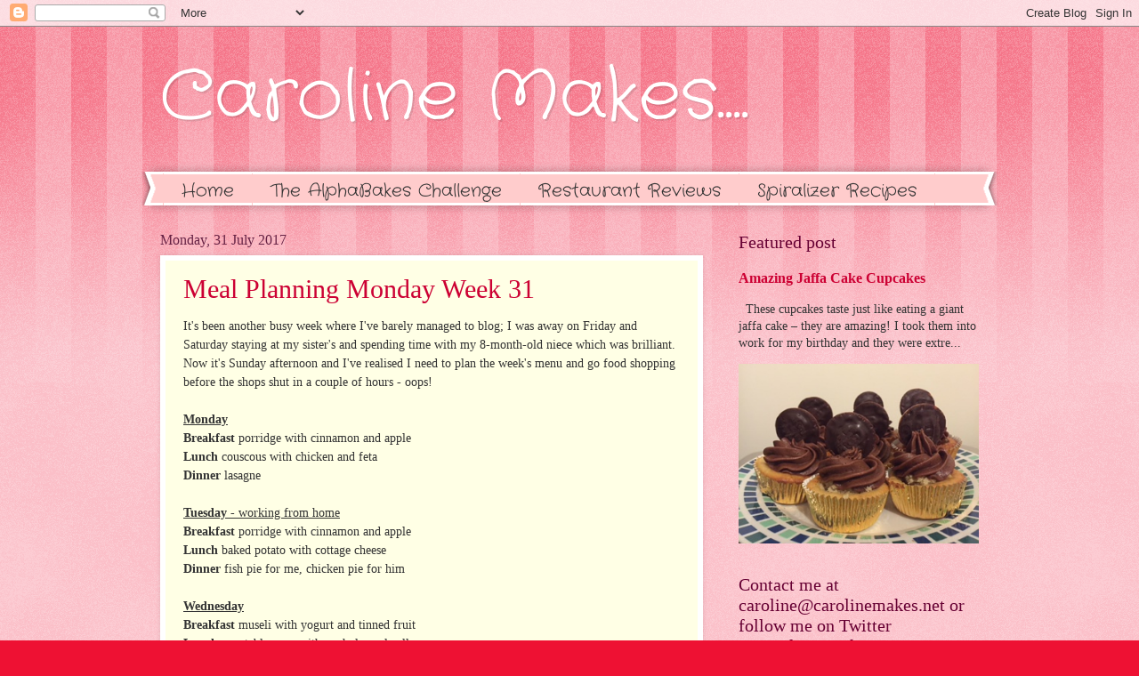

--- FILE ---
content_type: text/html; charset=UTF-8
request_url: https://www.carolinemakes.net/2017/07/
body_size: 52729
content:
<!DOCTYPE html>
<html class='v2' dir='ltr' xmlns='http://www.w3.org/1999/xhtml' xmlns:b='http://www.google.com/2005/gml/b' xmlns:data='http://www.google.com/2005/gml/data' xmlns:expr='http://www.google.com/2005/gml/expr'>
<head>
<link href='https://www.blogger.com/static/v1/widgets/335934321-css_bundle_v2.css' rel='stylesheet' type='text/css'/>
<meta content='0a9520d255a0e115d73ec9ec163db1c9' name='p:domain_verify'/>
<meta content='width=1100' name='viewport'/>
<meta content='text/html; charset=UTF-8' http-equiv='Content-Type'/>
<meta content='blogger' name='generator'/>
<link href='https://www.carolinemakes.net/favicon.ico' rel='icon' type='image/x-icon'/>
<link href='https://www.carolinemakes.net/2017/07/' rel='canonical'/>
<link rel="alternate" type="application/atom+xml" title="Caroline Makes.... - Atom" href="https://www.carolinemakes.net/feeds/posts/default" />
<link rel="alternate" type="application/rss+xml" title="Caroline Makes.... - RSS" href="https://www.carolinemakes.net/feeds/posts/default?alt=rss" />
<link rel="service.post" type="application/atom+xml" title="Caroline Makes.... - Atom" href="https://www.blogger.com/feeds/8927122407921667771/posts/default" />
<!--Can't find substitution for tag [blog.ieCssRetrofitLinks]-->
<meta content='Cooking, baking, cake decorating, meal plans, recipe ideas, dinner menus, product reviews, restaurant reviews, crafts, card making.' name='description'/>
<meta content='https://www.carolinemakes.net/2017/07/' property='og:url'/>
<meta content='Caroline Makes....' property='og:title'/>
<meta content='Cooking, baking, cake decorating, meal plans, recipe ideas, dinner menus, product reviews, restaurant reviews, crafts, card making.' property='og:description'/>
<title>Caroline Makes....: July 2017</title>
<style type='text/css'>@font-face{font-family:'Crafty Girls';font-style:normal;font-weight:400;font-display:swap;src:url(//fonts.gstatic.com/s/craftygirls/v16/va9B4kXI39VaDdlPJo8N_NveRhf6Xl7Glw.woff2)format('woff2');unicode-range:U+0000-00FF,U+0131,U+0152-0153,U+02BB-02BC,U+02C6,U+02DA,U+02DC,U+0304,U+0308,U+0329,U+2000-206F,U+20AC,U+2122,U+2191,U+2193,U+2212,U+2215,U+FEFF,U+FFFD;}</style>
<style id='page-skin-1' type='text/css'><!--
/*
-----------------------------------------------
Blogger Template Style
Name:     Watermark
Designer: Blogger
URL:      www.blogger.com
----------------------------------------------- */
/* Use this with templates/1ktemplate-*.html */
/* Content
----------------------------------------------- */
body {
font: normal normal 15px Georgia, Utopia, 'Palatino Linotype', Palatino, serif;
color: #333333;
background: #ee1133 url(//www.blogblog.com/1kt/watermark/body_background_bubblegum.png) repeat scroll top center;
}
html body .content-outer {
min-width: 0;
max-width: 100%;
width: 100%;
}
.content-outer {
font-size: 92%;
}
a:link {
text-decoration:none;
color: #cc0033;
}
a:visited {
text-decoration:none;
color: #aa0033;
}
a:hover {
text-decoration:underline;
color: #aa0033;
}
.body-fauxcolumns .cap-top {
margin-top: 30px;
background: #ee1133 url(//www.blogblog.com/1kt/watermark/body_overlay_bubblegum.png) repeat-x scroll top left;
height: 400px;
}
.content-inner {
padding: 0;
}
/* Header
----------------------------------------------- */
.header-inner .Header .titlewrapper,
.header-inner .Header .descriptionwrapper {
padding-left: 20px;
padding-right: 20px;
}
.Header h1 {
font: normal normal 80px Crafty Girls;
color: #ffffff;
text-shadow: 2px 2px rgba(0, 0, 0, .1);
}
.Header h1 a {
color: #ffffff;
}
.Header .description {
font-size: 140%;
color: #ffffff;
}
/* Tabs
----------------------------------------------- */
.tabs-inner .section {
margin: 0 20px;
}
.tabs-inner .PageList, .tabs-inner .LinkList, .tabs-inner .Labels {
margin-left: -11px;
margin-right: -11px;
background-color: #ffcccc;
border-top: 3px solid #ffffff;
border-bottom: 3px solid #ffffff;
-moz-box-shadow: 0 0 10px rgba(0, 0, 0, .3);
-webkit-box-shadow: 0 0 10px rgba(0, 0, 0, .3);
-goog-ms-box-shadow: 0 0 10px rgba(0, 0, 0, .3);
box-shadow: 0 0 10px rgba(0, 0, 0, .3);
}
.tabs-inner .PageList .widget-content,
.tabs-inner .LinkList .widget-content,
.tabs-inner .Labels .widget-content {
margin: -3px -11px;
background: transparent url(//www.blogblog.com/1kt/watermark/tabs_background_right_bubblegum.png)  no-repeat scroll right;
}
.tabs-inner .widget ul {
padding: 2px 25px;
max-height: 34px;
background: transparent url(//www.blogblog.com/1kt/watermark/tabs_background_left_bubblegum.png) no-repeat scroll left;
}
.tabs-inner .widget li {
border: none;
}
.tabs-inner .widget li a {
display: inline-block;
padding: .25em 1em;
font: normal normal 20px Crafty Girls;
color: #333333;
border-right: 1px solid #ffcccc;
}
.tabs-inner .widget li:first-child a {
border-left: 1px solid #ffcccc;
}
.tabs-inner .widget li.selected a, .tabs-inner .widget li a:hover {
color: #660000;
}
/* Headings
----------------------------------------------- */
h2 {
font: normal normal 20px Georgia, Utopia, 'Palatino Linotype', Palatino, serif;
color: #660033;
margin: 0 0 .5em;
}
h2.date-header {
font: normal normal 16px Georgia, Utopia, 'Palatino Linotype', Palatino, serif;
color: #662244;
}
/* Main
----------------------------------------------- */
.main-inner .column-center-inner,
.main-inner .column-left-inner,
.main-inner .column-right-inner {
padding: 0 5px;
}
.main-outer {
margin-top: 0;
background: transparent none no-repeat scroll top left;
}
.main-inner {
padding-top: 30px;
}
.main-cap-top {
position: relative;
}
.main-cap-top .cap-right {
position: absolute;
height: 0;
width: 100%;
bottom: 0;
background: transparent none repeat-x scroll bottom center;
}
.main-cap-top .cap-left {
position: absolute;
height: 245px;
width: 280px;
right: 0;
bottom: 0;
background: transparent none no-repeat scroll bottom left;
}
/* Posts
----------------------------------------------- */
.post-outer {
padding: 15px 20px;
margin: 0 0 25px;
background: #ffffe5 none repeat scroll top left;
_background-image: none;
border: solid 6px #ffffff;
-moz-box-shadow: 0 0 5px rgba(0, 0, 0, .1);
-webkit-box-shadow: 0 0 5px rgba(0, 0, 0, .1);
-goog-ms-box-shadow: 0 0 5px rgba(0, 0, 0, .1);
box-shadow: 0 0 5px rgba(0, 0, 0, .1);
}
h3.post-title {
font: normal normal 30px Georgia, Utopia, 'Palatino Linotype', Palatino, serif;
margin: 0;
}
.comments h4 {
font: normal normal 30px Georgia, Utopia, 'Palatino Linotype', Palatino, serif;
margin: 1em 0 0;
}
.post-body {
font-size: 105%;
line-height: 1.5;
position: relative;
}
.post-header {
margin: 0 0 1em;
color: #997755;
}
.post-footer {
margin: 10px 0 0;
padding: 10px 0 0;
color: #997755;
border-top: dashed 1px #777777;
}
#blog-pager {
font-size: 140%
}
#comments .comment-author {
padding-top: 1.5em;
border-top: dashed 1px #777777;
background-position: 0 1.5em;
}
#comments .comment-author:first-child {
padding-top: 0;
border-top: none;
}
.avatar-image-container {
margin: .2em 0 0;
}
/* Comments
----------------------------------------------- */
.comments .comments-content .icon.blog-author {
background-repeat: no-repeat;
background-image: url([data-uri]);
}
.comments .comments-content .loadmore a {
border-top: 1px solid #777777;
border-bottom: 1px solid #777777;
}
.comments .continue {
border-top: 2px solid #777777;
}
/* Widgets
----------------------------------------------- */
.widget ul, .widget #ArchiveList ul.flat {
padding: 0;
list-style: none;
}
.widget ul li, .widget #ArchiveList ul.flat li {
padding: .35em 0;
text-indent: 0;
border-top: dashed 1px #777777;
}
.widget ul li:first-child, .widget #ArchiveList ul.flat li:first-child {
border-top: none;
}
.widget .post-body ul {
list-style: disc;
}
.widget .post-body ul li {
border: none;
}
.widget .zippy {
color: #777777;
}
.post-body img, .post-body .tr-caption-container, .Profile img, .Image img,
.BlogList .item-thumbnail img {
padding: 5px;
background: #fff;
-moz-box-shadow: 1px 1px 5px rgba(0, 0, 0, .5);
-webkit-box-shadow: 1px 1px 5px rgba(0, 0, 0, .5);
-goog-ms-box-shadow: 1px 1px 5px rgba(0, 0, 0, .5);
box-shadow: 1px 1px 5px rgba(0, 0, 0, .5);
}
.post-body img, .post-body .tr-caption-container {
padding: 8px;
}
.post-body .tr-caption-container {
color: #333333;
}
.post-body .tr-caption-container img {
padding: 0;
background: transparent;
border: none;
-moz-box-shadow: 0 0 0 rgba(0, 0, 0, .1);
-webkit-box-shadow: 0 0 0 rgba(0, 0, 0, .1);
-goog-ms-box-shadow: 0 0 0 rgba(0, 0, 0, .1);
box-shadow: 0 0 0 rgba(0, 0, 0, .1);
}
/* Footer
----------------------------------------------- */
.footer-outer {
color:#333333;
background: #ffcccc url(//www.blogblog.com/1kt/watermark/body_background_birds.png) repeat scroll top left;
}
.footer-outer a {
color: #cc0033;
}
.footer-outer a:visited {
color: #aa0033;
}
.footer-outer a:hover {
color: #aa0033;
}
.footer-outer .widget h2 {
color: #660033;
}
/* Mobile
----------------------------------------------- */
body.mobile  {
background-size: 100% auto;
}
.mobile .body-fauxcolumn-outer {
background: transparent none repeat scroll top left;
}
html .mobile .mobile-date-outer {
border-bottom: none;
background: #ffffe5 none repeat scroll top left;
_background-image: none;
margin-bottom: 10px;
}
.mobile .main-inner .date-outer {
padding: 0;
}
.mobile .main-inner .date-header {
margin: 10px;
}
.mobile .main-cap-top {
z-index: -1;
}
.mobile .content-outer {
font-size: 100%;
}
.mobile .post-outer {
padding: 10px;
}
.mobile .main-cap-top .cap-left {
background: transparent none no-repeat scroll bottom left;
}
.mobile .body-fauxcolumns .cap-top {
margin: 0;
}
.mobile-link-button {
background: #ffffe5 none repeat scroll top left;
}
.mobile-link-button a:link, .mobile-link-button a:visited {
color: #cc0033;
}
.mobile-index-date .date-header {
color: #662244;
}
.mobile-index-contents {
color: #333333;
}
.mobile .tabs-inner .section {
margin: 0;
}
.mobile .tabs-inner .PageList {
margin-left: 0;
margin-right: 0;
}
.mobile .tabs-inner .PageList .widget-content {
margin: 0;
color: #660000;
background: #ffffe5 none repeat scroll top left;
}
.mobile .tabs-inner .PageList .widget-content .pagelist-arrow {
border-left: 1px solid #ffcccc;
}

--></style>
<style id='template-skin-1' type='text/css'><!--
body {
min-width: 960px;
}
.content-outer, .content-fauxcolumn-outer, .region-inner {
min-width: 960px;
max-width: 960px;
_width: 960px;
}
.main-inner .columns {
padding-left: 0;
padding-right: 310px;
}
.main-inner .fauxcolumn-center-outer {
left: 0;
right: 310px;
/* IE6 does not respect left and right together */
_width: expression(this.parentNode.offsetWidth -
parseInt("0") -
parseInt("310px") + 'px');
}
.main-inner .fauxcolumn-left-outer {
width: 0;
}
.main-inner .fauxcolumn-right-outer {
width: 310px;
}
.main-inner .column-left-outer {
width: 0;
right: 100%;
margin-left: -0;
}
.main-inner .column-right-outer {
width: 310px;
margin-right: -310px;
}
#layout {
min-width: 0;
}
#layout .content-outer {
min-width: 0;
width: 800px;
}
#layout .region-inner {
min-width: 0;
width: auto;
}
--></style>
<link href='https://www.blogger.com/dyn-css/authorization.css?targetBlogID=8927122407921667771&amp;zx=5b2c95df-d2e1-45d3-8066-2420cd10dc27' media='none' onload='if(media!=&#39;all&#39;)media=&#39;all&#39;' rel='stylesheet'/><noscript><link href='https://www.blogger.com/dyn-css/authorization.css?targetBlogID=8927122407921667771&amp;zx=5b2c95df-d2e1-45d3-8066-2420cd10dc27' rel='stylesheet'/></noscript>
<meta name='google-adsense-platform-account' content='ca-host-pub-1556223355139109'/>
<meta name='google-adsense-platform-domain' content='blogspot.com'/>

</head>
<body class='loading variant-bubblegum'>
<div class='navbar section' id='navbar'><div class='widget Navbar' data-version='1' id='Navbar1'><script type="text/javascript">
    function setAttributeOnload(object, attribute, val) {
      if(window.addEventListener) {
        window.addEventListener('load',
          function(){ object[attribute] = val; }, false);
      } else {
        window.attachEvent('onload', function(){ object[attribute] = val; });
      }
    }
  </script>
<div id="navbar-iframe-container"></div>
<script type="text/javascript" src="https://apis.google.com/js/platform.js"></script>
<script type="text/javascript">
      gapi.load("gapi.iframes:gapi.iframes.style.bubble", function() {
        if (gapi.iframes && gapi.iframes.getContext) {
          gapi.iframes.getContext().openChild({
              url: 'https://www.blogger.com/navbar/8927122407921667771?origin\x3dhttps://www.carolinemakes.net',
              where: document.getElementById("navbar-iframe-container"),
              id: "navbar-iframe"
          });
        }
      });
    </script><script type="text/javascript">
(function() {
var script = document.createElement('script');
script.type = 'text/javascript';
script.src = '//pagead2.googlesyndication.com/pagead/js/google_top_exp.js';
var head = document.getElementsByTagName('head')[0];
if (head) {
head.appendChild(script);
}})();
</script>
</div></div>
<div class='body-fauxcolumns'>
<div class='fauxcolumn-outer body-fauxcolumn-outer'>
<div class='cap-top'>
<div class='cap-left'></div>
<div class='cap-right'></div>
</div>
<div class='fauxborder-left'>
<div class='fauxborder-right'></div>
<div class='fauxcolumn-inner'>
</div>
</div>
<div class='cap-bottom'>
<div class='cap-left'></div>
<div class='cap-right'></div>
</div>
</div>
</div>
<div class='content'>
<div class='content-fauxcolumns'>
<div class='fauxcolumn-outer content-fauxcolumn-outer'>
<div class='cap-top'>
<div class='cap-left'></div>
<div class='cap-right'></div>
</div>
<div class='fauxborder-left'>
<div class='fauxborder-right'></div>
<div class='fauxcolumn-inner'>
</div>
</div>
<div class='cap-bottom'>
<div class='cap-left'></div>
<div class='cap-right'></div>
</div>
</div>
</div>
<div class='content-outer'>
<div class='content-cap-top cap-top'>
<div class='cap-left'></div>
<div class='cap-right'></div>
</div>
<div class='fauxborder-left content-fauxborder-left'>
<div class='fauxborder-right content-fauxborder-right'></div>
<div class='content-inner'>
<header>
<div class='header-outer'>
<div class='header-cap-top cap-top'>
<div class='cap-left'></div>
<div class='cap-right'></div>
</div>
<div class='fauxborder-left header-fauxborder-left'>
<div class='fauxborder-right header-fauxborder-right'></div>
<div class='region-inner header-inner'>
<div class='header section' id='header'><div class='widget Header' data-version='1' id='Header1'>
<div id='header-inner'>
<div class='titlewrapper'>
<h1 class='title'>
<a href='https://www.carolinemakes.net/'>
Caroline Makes....
</a>
</h1>
</div>
<div class='descriptionwrapper'>
<p class='description'><span>
</span></p>
</div>
</div>
</div></div>
</div>
</div>
<div class='header-cap-bottom cap-bottom'>
<div class='cap-left'></div>
<div class='cap-right'></div>
</div>
</div>
</header>
<div class='tabs-outer'>
<div class='tabs-cap-top cap-top'>
<div class='cap-left'></div>
<div class='cap-right'></div>
</div>
<div class='fauxborder-left tabs-fauxborder-left'>
<div class='fauxborder-right tabs-fauxborder-right'></div>
<div class='region-inner tabs-inner'>
<div class='tabs section' id='crosscol'><div class='widget PageList' data-version='1' id='PageList1'>
<h2>Pages</h2>
<div class='widget-content'>
<ul>
<li>
<a href='https://www.carolinemakes.net/'>Home</a>
</li>
<li>
<a href='https://www.carolinemakes.net/p/alphabakes-challenge.html'>The AlphaBakes Challenge</a>
</li>
<li>
<a href='https://www.carolinemakes.net/p/restaurant-reviews.html'>Restaurant Reviews</a>
</li>
<li>
<a href='https://www.carolinemakes.net/p/spiralizer-recipes.html'>Spiralizer Recipes</a>
</li>
</ul>
<div class='clear'></div>
</div>
</div></div>
<div class='tabs no-items section' id='crosscol-overflow'></div>
</div>
</div>
<div class='tabs-cap-bottom cap-bottom'>
<div class='cap-left'></div>
<div class='cap-right'></div>
</div>
</div>
<div class='main-outer'>
<div class='main-cap-top cap-top'>
<div class='cap-left'></div>
<div class='cap-right'></div>
</div>
<div class='fauxborder-left main-fauxborder-left'>
<div class='fauxborder-right main-fauxborder-right'></div>
<div class='region-inner main-inner'>
<div class='columns fauxcolumns'>
<div class='fauxcolumn-outer fauxcolumn-center-outer'>
<div class='cap-top'>
<div class='cap-left'></div>
<div class='cap-right'></div>
</div>
<div class='fauxborder-left'>
<div class='fauxborder-right'></div>
<div class='fauxcolumn-inner'>
</div>
</div>
<div class='cap-bottom'>
<div class='cap-left'></div>
<div class='cap-right'></div>
</div>
</div>
<div class='fauxcolumn-outer fauxcolumn-left-outer'>
<div class='cap-top'>
<div class='cap-left'></div>
<div class='cap-right'></div>
</div>
<div class='fauxborder-left'>
<div class='fauxborder-right'></div>
<div class='fauxcolumn-inner'>
</div>
</div>
<div class='cap-bottom'>
<div class='cap-left'></div>
<div class='cap-right'></div>
</div>
</div>
<div class='fauxcolumn-outer fauxcolumn-right-outer'>
<div class='cap-top'>
<div class='cap-left'></div>
<div class='cap-right'></div>
</div>
<div class='fauxborder-left'>
<div class='fauxborder-right'></div>
<div class='fauxcolumn-inner'>
</div>
</div>
<div class='cap-bottom'>
<div class='cap-left'></div>
<div class='cap-right'></div>
</div>
</div>
<!-- corrects IE6 width calculation -->
<div class='columns-inner'>
<div class='column-center-outer'>
<div class='column-center-inner'>
<div class='main section' id='main'><div class='widget Blog' data-version='1' id='Blog1'>
<div class='blog-posts hfeed'>

          <div class="date-outer">
        
<h2 class='date-header'><span>Monday, 31 July 2017</span></h2>

          <div class="date-posts">
        
<div class='post-outer'>
<div class='post hentry uncustomized-post-template' itemprop='blogPost' itemscope='itemscope' itemtype='http://schema.org/BlogPosting'>
<meta content='8927122407921667771' itemprop='blogId'/>
<meta content='8896543189755421792' itemprop='postId'/>
<a name='8896543189755421792'></a>
<h3 class='post-title entry-title' itemprop='name'>
<a href='https://www.carolinemakes.net/2017/07/meal-planning-monday-week-31.html'>Meal Planning Monday Week 31</a>
</h3>
<div class='post-header'>
<div class='post-header-line-1'></div>
</div>
<div class='post-body entry-content' id='post-body-8896543189755421792' itemprop='articleBody'>
It's been another busy week where I've barely managed to blog; I was away on Friday and Saturday staying at my sister's and spending time with my 8-month-old niece which was brilliant. Now it's Sunday afternoon and I've realised I need to plan the week's menu and go food shopping before the shops shut in a couple of hours - oops! <br />
<br />
<strong><u>Monday</u></strong><br />
<strong>Breakfast </strong>porridge with cinnamon and apple<br />
<strong>Lunch </strong>couscous with chicken and feta<br />
<strong>Dinner </strong>lasagne<br />
<strong></strong><br />
<u><strong>Tuesday - </strong>working from home</u><br />
<strong>Breakfast </strong>porridge with cinnamon and apple<br />
<strong>Lunch </strong>baked potato with cottage cheese<br />
<strong>Dinner </strong>fish pie for me, chicken pie for him<br />
<strong><u></u></strong><br />
<strong><u>Wednesday</u></strong><br />
<strong>Breakfast </strong>museli with yogurt and tinned fruit<br />
<strong>Lunch </strong>vegetable soup with a wholemeal roll<br />
<strong>Dinner </strong>leftover fish pie as I'll be home a bit late and my husband is out<br />
<strong></strong><br />
<strong><u>Thursday</u></strong><br />
<strong>Breakfast </strong>museli with yogurt and tinned fruit<br />
<strong>Lunch </strong>couscous with chicken and feta<br />
<strong>Dinner </strong>pork chop with sweet potato mash<br />
<strong></strong><br />
<strong><u>Friday</u></strong><br />
<strong>Breakfast </strong>museli with yogurt and tinned fruit<br />
<strong>Lunch </strong>tuna sandwich<br />
<strong>Dinner </strong>lamb with new potatoes; chicken in breadcrumbs and chips for my husband who doesn't eat either<br />
<strong></strong><br />
<strong><u>Saturday</u></strong><br />
<strong>Breakfast </strong>porridge or yogurt<br />
<strong>Lunch </strong>chicken fajitas<br />
<strong>Dinner </strong>salmon in a creamy sauce with sweet potato wedges for me; barbecue chicken and wedges for him<br />
<strong></strong><br />
<strong><u>Sunday</u></strong><br />
<strong>Breakfast </strong>porridge or yogurt<br />
<strong>Lunch </strong>Welsh rarebit on wholemeal toast<br />
<strong>Dinner </strong>roast chicken (didn't do last week)<br />
<br />
Join in the blog hop!<br />
<!-- start InLinkz script -->
    <br />
<div class="InLinkzContainer" id="723361">
<a href="http://www.inlinkz.com/new/view.php?id=723361" rel="nofollow" title="click to view in an external page.">An InLinkz Link-up</a></div>
<script src="https://static.inlinkz.com/cs2.js" type="text/javascript"></script>
<!-- end InLinkz script -->
<div style='clear: both;'></div>
</div>
<div class='post-footer'>
<div class='post-footer-line post-footer-line-1'>
<span class='post-author vcard'>
Posted by
<span class='fn' itemprop='author' itemscope='itemscope' itemtype='http://schema.org/Person'>
<meta content='https://www.blogger.com/profile/09728562664610534289' itemprop='url'/>
<a class='g-profile' href='https://www.blogger.com/profile/09728562664610534289' rel='author' title='author profile'>
<span itemprop='name'>Caroline Cowe</span>
</a>
</span>
</span>
<span class='post-timestamp'>
at
<meta content='https://www.carolinemakes.net/2017/07/meal-planning-monday-week-31.html' itemprop='url'/>
<a class='timestamp-link' href='https://www.carolinemakes.net/2017/07/meal-planning-monday-week-31.html' rel='bookmark' title='permanent link'><abbr class='published' itemprop='datePublished' title='2017-07-31T21:34:00+01:00'>21:34</abbr></a>
</span>
<span class='post-comment-link'>
<a class='comment-link' href='https://www.carolinemakes.net/2017/07/meal-planning-monday-week-31.html#comment-form' onclick=''>
No comments:
  </a>
</span>
<span class='post-icons'>
<span class='item-control blog-admin pid-1948994667'>
<a href='https://www.blogger.com/post-edit.g?blogID=8927122407921667771&postID=8896543189755421792&from=pencil' title='Edit Post'>
<img alt='' class='icon-action' height='18' src='https://resources.blogblog.com/img/icon18_edit_allbkg.gif' width='18'/>
</a>
</span>
</span>
<div class='post-share-buttons goog-inline-block'>
<a class='goog-inline-block share-button sb-email' href='https://www.blogger.com/share-post.g?blogID=8927122407921667771&postID=8896543189755421792&target=email' target='_blank' title='Email This'><span class='share-button-link-text'>Email This</span></a><a class='goog-inline-block share-button sb-blog' href='https://www.blogger.com/share-post.g?blogID=8927122407921667771&postID=8896543189755421792&target=blog' onclick='window.open(this.href, "_blank", "height=270,width=475"); return false;' target='_blank' title='BlogThis!'><span class='share-button-link-text'>BlogThis!</span></a><a class='goog-inline-block share-button sb-twitter' href='https://www.blogger.com/share-post.g?blogID=8927122407921667771&postID=8896543189755421792&target=twitter' target='_blank' title='Share to X'><span class='share-button-link-text'>Share to X</span></a><a class='goog-inline-block share-button sb-facebook' href='https://www.blogger.com/share-post.g?blogID=8927122407921667771&postID=8896543189755421792&target=facebook' onclick='window.open(this.href, "_blank", "height=430,width=640"); return false;' target='_blank' title='Share to Facebook'><span class='share-button-link-text'>Share to Facebook</span></a><a class='goog-inline-block share-button sb-pinterest' href='https://www.blogger.com/share-post.g?blogID=8927122407921667771&postID=8896543189755421792&target=pinterest' target='_blank' title='Share to Pinterest'><span class='share-button-link-text'>Share to Pinterest</span></a>
</div>
</div>
<div class='post-footer-line post-footer-line-2'>
<span class='post-labels'>
Labels:
<a href='https://www.carolinemakes.net/search/label/Meal%20planning' rel='tag'>Meal planning</a>
</span>
</div>
<div class='post-footer-line post-footer-line-3'>
<span class='post-location'>
</span>
</div>
</div>
</div>
</div>

          </div></div>
        

          <div class="date-outer">
        
<h2 class='date-header'><span>Sunday, 30 July 2017</span></h2>

          <div class="date-posts">
        
<div class='post-outer'>
<div class='post hentry uncustomized-post-template' itemprop='blogPost' itemscope='itemscope' itemtype='http://schema.org/BlogPosting'>
<meta content='https://blogger.googleusercontent.com/img/b/R29vZ2xl/AVvXsEjaiydBG7Y4LYsnljuCEpuU26UHLzogMytyxvCBh_nQuC9lXr-jM24TaLdsfKHnimzz07jf5wed7078HDeE22FNbP-bGbN2b-SrFBCeMXfuikWVE7-gEFSygLByCg3vmnjAXprfyZv6WEs/s1600/wildwood1.JPG' itemprop='image_url'/>
<meta content='8927122407921667771' itemprop='blogId'/>
<meta content='5734626676107266348' itemprop='postId'/>
<a name='5734626676107266348'></a>
<h3 class='post-title entry-title' itemprop='name'>
<a href='https://www.carolinemakes.net/2017/07/review-escape-from-room-sutton-and.html'>Review: Escape from the Room, Sutton and Wildwood, Cheam</a>
</h3>
<div class='post-header'>
<div class='post-header-line-1'></div>
</div>
<div class='post-body entry-content' id='post-body-5734626676107266348' itemprop='articleBody'>
<div class="x_MsoNormal">
Room escape games are the latest craze &#8211; in fact I&#8217;m a bit late to the party as they have been around for a couple of years. You have 60 minutes to solve various puzzles inside a locked room, ultimately earning your way out before the timer runs out. The puzzle has an overarching story, usually a mystery of some kind, but the puzzles are a combination of hunting for items around the room and thinking laterally to figure out connections.</div>
<div class="x_MsoNormal">
&nbsp;</div>
<div class="x_MsoNormal">
For my birthday this year some friends and I did <a href="http://escapefromtheroom.co.uk/" rel="nofollow" target="_blank">Escape from the Room</a> in Sutton.&nbsp;It was the first escape game for any of us so we didn&#8217;t know what to expect. This one was set up by an enthusiast who designed his own game and converted a couple of rooms in his house, so it&#8217;s in the middle of a residential street. The house setting works with the theme of the mystery about &#8216;Old maid Milly&#8217;; I won&#8217;t go into details about the puzzles as I don&#8217;t want to reveal any spoilers but it was great fun and we finished in 57 minutes, with just three minutes to spare!</div>
<div class="x_MsoNormal">
&nbsp;</div>
<div class="x_MsoNormal">
I&#8217;d booked dinner afterwards in Cheam Village &#8211; even though I don&#8217;t live far away I had never been there before. I found a place online called <a href="https://wildwoodrestaurants.co.uk/" rel="nofollow" target="_blank">Wildwood</a> which looked really good &#8211; bright and colourful with a menu based around pizza, pasta and the grill. There&#8217;s a deli section at the front, they provide activity packs for children and the menu is extensive and reasonably priced &#8211; we had a group including meat eaters, a vegan and a child, and everyone was happy.</div>
<div class="x_MsoNormal">
&nbsp;</div>
<div class="separator" style="clear: both; text-align: center;">
<a href="https://blogger.googleusercontent.com/img/b/R29vZ2xl/AVvXsEjaiydBG7Y4LYsnljuCEpuU26UHLzogMytyxvCBh_nQuC9lXr-jM24TaLdsfKHnimzz07jf5wed7078HDeE22FNbP-bGbN2b-SrFBCeMXfuikWVE7-gEFSygLByCg3vmnjAXprfyZv6WEs/s1600/wildwood1.JPG" imageanchor="1" style="margin-left: 1em; margin-right: 1em;"><img border="0" data-original-height="240" data-original-width="320" src="https://blogger.googleusercontent.com/img/b/R29vZ2xl/AVvXsEjaiydBG7Y4LYsnljuCEpuU26UHLzogMytyxvCBh_nQuC9lXr-jM24TaLdsfKHnimzz07jf5wed7078HDeE22FNbP-bGbN2b-SrFBCeMXfuikWVE7-gEFSygLByCg3vmnjAXprfyZv6WEs/s1600/wildwood1.JPG" /></a></div>
<div class="separator" style="clear: both; text-align: center;">
&nbsp;</div>
<div class="x_MsoNormal">
Unfortunately service was extremely slow &#8211; they weren&#8217;t particularly busy on the Sunday evening of the May bank holiday weekend but we had to wait a very long time for our drinks and even longer for our food. The food was worth the wait though &#8211; at least mine was. Two of our group had the sirloin steak (&#163;15.95) and didn&#8217;t think it was particularly good.</div>
<div class="x_MsoNormal">
&nbsp;</div>
<div class="separator" style="clear: both; text-align: center;">
<a href="https://blogger.googleusercontent.com/img/b/R29vZ2xl/AVvXsEgPdjz_J2-KG3BniUDjyq7Tt3BjVImoCrgZq8SvZDpcktNbxfijLOloau6XSXppDVwkcNdPV3Oyi4nsDPfYCSciTddWVPCoH7liD7lN0eSoVC86n5XYIaqNmNjqIHSaZlXfERSMORXOmtA/s1600/wildwood2.JPG" imageanchor="1" style="margin-left: 1em; margin-right: 1em;"><img border="0" data-original-height="240" data-original-width="320" src="https://blogger.googleusercontent.com/img/b/R29vZ2xl/AVvXsEgPdjz_J2-KG3BniUDjyq7Tt3BjVImoCrgZq8SvZDpcktNbxfijLOloau6XSXppDVwkcNdPV3Oyi4nsDPfYCSciTddWVPCoH7liD7lN0eSoVC86n5XYIaqNmNjqIHSaZlXfERSMORXOmtA/s1600/wildwood2.JPG" /></a></div>
<br />
<div class="separator" style="clear: both; text-align: center;">
<a href="https://blogger.googleusercontent.com/img/b/R29vZ2xl/AVvXsEjnGZNrJ_ALdpuOanF6dOpzFEjP0X4wO_SeKaDHDeaLNlBzKLxdMytpikftyN_MlMq8uS-BSXuY_5NB09Z0c5jezqfbG-XgBSbVujFLoSP9RaygGcjOEOVd9lYHcu7OvbLh20FhOk2313I/s1600/wildwood4.JPG" imageanchor="1" style="margin-left: 1em; margin-right: 1em;"></a>&nbsp;</div>
<div class="x_MsoNormal">
I shared some meatballs in tomato sauce (&#163;5.75) as a starter which were tasty, followed by a calzone pizza. Most restaurants that have calzone (folded) pizza have just one or two variations, but Wildwood has all its pizza toppings with an option of classic, calzone or &#8216;giganti&#8217;. I had smoked ham and rocket and it was delicious. There was a side of fries on my plate which I think was meant for someone else so I passed them over!</div>
<div class="x_MsoNormal">
&nbsp;</div>
<div class="separator" style="clear: both; text-align: center;">
<a href="https://blogger.googleusercontent.com/img/b/R29vZ2xl/AVvXsEiQsnuc0qavoQA9VZBR7AMOH0fhDpOFfArH_lLyIEkxrOQZvtqfjL_rsF8sRW_fLnPtckh01YuSCEGgwsmCxLIggiE_IIoK0pInrdsNc2qQavOSi3WRZFFkP5QPhYWKB7Em8XoExWIWRLM/s1600/wildwood3.JPG" imageanchor="1" style="margin-left: 1em; margin-right: 1em;"><img border="0" data-original-height="240" data-original-width="320" src="https://blogger.googleusercontent.com/img/b/R29vZ2xl/AVvXsEiQsnuc0qavoQA9VZBR7AMOH0fhDpOFfArH_lLyIEkxrOQZvtqfjL_rsF8sRW_fLnPtckh01YuSCEGgwsmCxLIggiE_IIoK0pInrdsNc2qQavOSi3WRZFFkP5QPhYWKB7Em8XoExWIWRLM/s1600/wildwood3.JPG" /></a></div>
<div class="x_MsoNormal">
&nbsp;</div>
<div class="x_MsoNormal">
&nbsp;</div>
<div class="x_MsoNormal">
If Wildwood can sort out its service I think this would be a lovely place for diners of all kinds &#8211; perhaps not a romantic meal but a fun date night, or a family, or a group of friends celebrating a birthday.</div>
<div class="separator" style="clear: both; text-align: center;">
<a href="https://blogger.googleusercontent.com/img/b/R29vZ2xl/AVvXsEjnGZNrJ_ALdpuOanF6dOpzFEjP0X4wO_SeKaDHDeaLNlBzKLxdMytpikftyN_MlMq8uS-BSXuY_5NB09Z0c5jezqfbG-XgBSbVujFLoSP9RaygGcjOEOVd9lYHcu7OvbLh20FhOk2313I/s1600/wildwood4.JPG" imageanchor="1" style="margin-left: 1em; margin-right: 1em;"><img border="0" data-original-height="240" data-original-width="320" src="https://blogger.googleusercontent.com/img/b/R29vZ2xl/AVvXsEjnGZNrJ_ALdpuOanF6dOpzFEjP0X4wO_SeKaDHDeaLNlBzKLxdMytpikftyN_MlMq8uS-BSXuY_5NB09Z0c5jezqfbG-XgBSbVujFLoSP9RaygGcjOEOVd9lYHcu7OvbLh20FhOk2313I/s1600/wildwood4.JPG" /></a></div>
<div class="x_MsoNormal">
&nbsp;</div>
<div class="x_MsoNormal">
&nbsp;</div>
<div style='clear: both;'></div>
</div>
<div class='post-footer'>
<div class='post-footer-line post-footer-line-1'>
<span class='post-author vcard'>
Posted by
<span class='fn' itemprop='author' itemscope='itemscope' itemtype='http://schema.org/Person'>
<meta content='https://www.blogger.com/profile/09728562664610534289' itemprop='url'/>
<a class='g-profile' href='https://www.blogger.com/profile/09728562664610534289' rel='author' title='author profile'>
<span itemprop='name'>Caroline Cowe</span>
</a>
</span>
</span>
<span class='post-timestamp'>
at
<meta content='https://www.carolinemakes.net/2017/07/review-escape-from-room-sutton-and.html' itemprop='url'/>
<a class='timestamp-link' href='https://www.carolinemakes.net/2017/07/review-escape-from-room-sutton-and.html' rel='bookmark' title='permanent link'><abbr class='published' itemprop='datePublished' title='2017-07-30T21:40:00+01:00'>21:40</abbr></a>
</span>
<span class='post-comment-link'>
<a class='comment-link' href='https://www.carolinemakes.net/2017/07/review-escape-from-room-sutton-and.html#comment-form' onclick=''>
No comments:
  </a>
</span>
<span class='post-icons'>
<span class='item-control blog-admin pid-1948994667'>
<a href='https://www.blogger.com/post-edit.g?blogID=8927122407921667771&postID=5734626676107266348&from=pencil' title='Edit Post'>
<img alt='' class='icon-action' height='18' src='https://resources.blogblog.com/img/icon18_edit_allbkg.gif' width='18'/>
</a>
</span>
</span>
<div class='post-share-buttons goog-inline-block'>
<a class='goog-inline-block share-button sb-email' href='https://www.blogger.com/share-post.g?blogID=8927122407921667771&postID=5734626676107266348&target=email' target='_blank' title='Email This'><span class='share-button-link-text'>Email This</span></a><a class='goog-inline-block share-button sb-blog' href='https://www.blogger.com/share-post.g?blogID=8927122407921667771&postID=5734626676107266348&target=blog' onclick='window.open(this.href, "_blank", "height=270,width=475"); return false;' target='_blank' title='BlogThis!'><span class='share-button-link-text'>BlogThis!</span></a><a class='goog-inline-block share-button sb-twitter' href='https://www.blogger.com/share-post.g?blogID=8927122407921667771&postID=5734626676107266348&target=twitter' target='_blank' title='Share to X'><span class='share-button-link-text'>Share to X</span></a><a class='goog-inline-block share-button sb-facebook' href='https://www.blogger.com/share-post.g?blogID=8927122407921667771&postID=5734626676107266348&target=facebook' onclick='window.open(this.href, "_blank", "height=430,width=640"); return false;' target='_blank' title='Share to Facebook'><span class='share-button-link-text'>Share to Facebook</span></a><a class='goog-inline-block share-button sb-pinterest' href='https://www.blogger.com/share-post.g?blogID=8927122407921667771&postID=5734626676107266348&target=pinterest' target='_blank' title='Share to Pinterest'><span class='share-button-link-text'>Share to Pinterest</span></a>
</div>
</div>
<div class='post-footer-line post-footer-line-2'>
<span class='post-labels'>
Labels:
<a href='https://www.carolinemakes.net/search/label/restaurant%20review' rel='tag'>restaurant review</a>,
<a href='https://www.carolinemakes.net/search/label/review' rel='tag'>review</a>
</span>
</div>
<div class='post-footer-line post-footer-line-3'>
<span class='post-location'>
</span>
</div>
</div>
</div>
</div>

          </div></div>
        

          <div class="date-outer">
        
<h2 class='date-header'><span>Tuesday, 25 July 2017</span></h2>

          <div class="date-posts">
        
<div class='post-outer'>
<div class='post hentry uncustomized-post-template' itemprop='blogPost' itemscope='itemscope' itemtype='http://schema.org/BlogPosting'>
<meta content='https://blogger.googleusercontent.com/img/b/R29vZ2xl/AVvXsEgOx9cg1qnXO3vZfD0qqatQorBofP0AKlS4YV_NlD4rFk1OnEd37fiMc3G1MMBv8lww2YHWKHivhZjvYM309BQBSPnaVVz1ICJtsOLZX41eqy3aNs28TtUZAQm8bGd7nZzwqZb2dOYPots/s400/IMG_0383.JPG' itemprop='image_url'/>
<meta content='8927122407921667771' itemprop='blogId'/>
<meta content='933447369481343734' itemprop='postId'/>
<a name='933447369481343734'></a>
<h3 class='post-title entry-title' itemprop='name'>
<a href='https://www.carolinemakes.net/2017/07/vegan-watermelon-sorbet-and-easy.html'>Vegan Watermelon Sorbet and an Easy Watermelon Cocktail</a>
</h3>
<div class='post-header'>
<div class='post-header-line-1'></div>
</div>
<div class='post-body entry-content' id='post-body-933447369481343734' itemprop='articleBody'>
<div class="x_MsoNormal">
<div class="separator" style="clear: both; text-align: center;">
<a href="https://blogger.googleusercontent.com/img/b/R29vZ2xl/AVvXsEgOx9cg1qnXO3vZfD0qqatQorBofP0AKlS4YV_NlD4rFk1OnEd37fiMc3G1MMBv8lww2YHWKHivhZjvYM309BQBSPnaVVz1ICJtsOLZX41eqy3aNs28TtUZAQm8bGd7nZzwqZb2dOYPots/s1600/IMG_0383.JPG" imageanchor="1" style="margin-left: 1em; margin-right: 1em;"><img border="0" data-original-height="1200" data-original-width="1600" height="300" src="https://blogger.googleusercontent.com/img/b/R29vZ2xl/AVvXsEgOx9cg1qnXO3vZfD0qqatQorBofP0AKlS4YV_NlD4rFk1OnEd37fiMc3G1MMBv8lww2YHWKHivhZjvYM309BQBSPnaVVz1ICJtsOLZX41eqy3aNs28TtUZAQm8bGd7nZzwqZb2dOYPots/s400/IMG_0383.JPG" width="400" /></a></div>
<br />
I had a real &#8216;I carried a watermelon&#8217; moment on holiday. My husband and I were staying in a small village in Gozo (an island off Malta) and had walked to the local grocery shop to buy food for the week, having been told the shop would deliver. Forget Tesco two-hour delivery slots: we purchased our groceries, told to pack it into an empty cardboard box and leave it in the corner, and they would bring it to us in about half an hour.</div>
<div class="x_MsoNormal">
&nbsp;</div>
<div class="x_MsoNormal">
Almost an hour later there was no sign so I left my husband in our rooms and went over to the reception of our apartment complex - and found the delivery driver there asking directions. I hopped in his car and we drove over to our building, where he proceeded to unload the car. I asked if I could carry anything, which is how I ended up ringing the bell on our apartment door, and my husband opened it to find me standing there holding a giant round fruit and uttering the immortal line from <em>Dirty Dancing</em>: &#8220;I carried a watermelon!&#8221;.</div>
<div class="x_MsoNormal">
&nbsp;</div>
<div class="x_MsoNormal">
Watermelon is delicious when the weather is hot; you can freeze it in cubes or munch on a whole slice. There are <a href="http://www.carolinemakes.net/search/label/watermelon" rel="nofollow" target="_blank">loads of recipes you can make with watermelon</a> as well.<br />
<br />
<strong><u>Watermelon cocktail</u></strong></div>
<div class="x_MsoNormal">
&nbsp;</div>
<div class="x_MsoNormal">
While I was in Gozo I made an impromptu watermelon cocktail given I had very few tools and ingredients; cut a few chunks of watermelon and discard the seeds and muddle in the bottom of a tumbler until the watermelon has broken down a bit (you could also put it in a blender if you wanted a smoother drink).</div>
<div class="x_MsoNormal">
&nbsp;</div>
<div class="x_MsoNormal">
Add a splash of rose wine (or more than a splash, if you like) and top up with lemonade. If possible, enjoy beside the swimming pool as I did!</div>
<div class="x_MsoNormal">
&nbsp;</div>
<div class="separator" style="clear: both; text-align: center;">
<a href="https://blogger.googleusercontent.com/img/b/R29vZ2xl/AVvXsEgOx9cg1qnXO3vZfD0qqatQorBofP0AKlS4YV_NlD4rFk1OnEd37fiMc3G1MMBv8lww2YHWKHivhZjvYM309BQBSPnaVVz1ICJtsOLZX41eqy3aNs28TtUZAQm8bGd7nZzwqZb2dOYPots/s1600/IMG_0383.JPG" imageanchor="1" style="margin-left: 1em; margin-right: 1em;"><img border="0" data-original-height="1200" data-original-width="1600" height="300" src="https://blogger.googleusercontent.com/img/b/R29vZ2xl/AVvXsEgOx9cg1qnXO3vZfD0qqatQorBofP0AKlS4YV_NlD4rFk1OnEd37fiMc3G1MMBv8lww2YHWKHivhZjvYM309BQBSPnaVVz1ICJtsOLZX41eqy3aNs28TtUZAQm8bGd7nZzwqZb2dOYPots/s400/IMG_0383.JPG" width="400" /></a></div>
<div class="x_MsoNormal">
<strong><u>Watermelon Sorbet</u></strong></div>
<div class="x_MsoNormal">
&nbsp;</div>
<div class="x_MsoNormal">
<span style="color: #002469; font-family: &quot;Arial&quot;,&quot;sans-serif&quot;,serif,&quot;EmojiFont&quot;;"><span style="color: black; font-family: inherit;">We had a barbecue last weekend despite the weather, as it had been organised several weeks in advance and there wasn&#8217;t a suitable date we could postpone to. It was rainy and not particularly warm so most people were indoors &#8211; luckily we have a gas barbecue with a lid so we could still cook outside!</span></span></div>
<div class="x_MsoNormal">
<span style="color: #002469; font-family: &quot;Arial&quot;,&quot;sans-serif&quot;,serif,&quot;EmojiFont&quot;;"><span style="color: black; font-family: inherit;">&nbsp;</span></span></div>
<div class="x_MsoNormal">
<span style="color: #002469; font-family: &quot;Arial&quot;,&quot;sans-serif&quot;,serif,&quot;EmojiFont&quot;;"><span style="color: black; font-family: inherit;">I made a couple of desserts in advance, including the <a href="http://www.carolinemakes.net/2016/07/homemade-triple-chocolate-ice-cream.html" rel="nofollow" target="_blank">chocolate ice cream</a> from a KitchenAid recipe I made once before (but leaving out the chocolate chips this time), which is delicious. I needed a vegan dessert as well and decided to make a very simple watermelon sorbet. Simply dice some watermelon and remove the black seeds and put in a blender with some sugar syrup (which you can buy in a bottle or make yourself). Spoon into a plastic container and freeze overnight or longer. You will need to take the sorbet out of the freezer for an hour or so before you want to serve, as it will be rock solid; after an hour at room temperature you can scoop it into bowls and enjoy.</span></span></div>
<div class="x_MsoNormal">
<span style="color: #002469; font-family: &quot;Arial&quot;,&quot;sans-serif&quot;,serif,&quot;EmojiFont&quot;;"><span style="color: black; font-family: inherit;">&nbsp;</span></span></div>
<div class="separator" style="clear: both; text-align: center;">
<a href="https://blogger.googleusercontent.com/img/b/R29vZ2xl/AVvXsEj9YQdlkSEjEVqSvTkhGrNnKy5M5Bai_viLSGOjxHxud96AXrPnbwcu9IKAzwzk6tjU4yf6RC6QYRk9rypIb2GsATTuE8KuKkk6B9WTIrX2SIC5lkNP1wAO4njEEwr40fqpu0q7tALxWkY/s1600/IMG_0511.JPG" imageanchor="1" style="margin-left: 1em; margin-right: 1em;"><img border="0" data-original-height="240" data-original-width="320" height="300" src="https://blogger.googleusercontent.com/img/b/R29vZ2xl/AVvXsEj9YQdlkSEjEVqSvTkhGrNnKy5M5Bai_viLSGOjxHxud96AXrPnbwcu9IKAzwzk6tjU4yf6RC6QYRk9rypIb2GsATTuE8KuKkk6B9WTIrX2SIC5lkNP1wAO4njEEwr40fqpu0q7tALxWkY/s400/IMG_0511.JPG" width="400" /></a></div>
<div class="separator" style="clear: both; text-align: center;">
&nbsp;</div>
<div class="separator" style="clear: both; text-align: center;">
I was so busy at the barbecue I forgot to take a better photo!</div>
<div class="x_MsoNormal">
<span style="color: #002469; font-family: &quot;Arial&quot;,&quot;sans-serif&quot;,serif,&quot;EmojiFont&quot;;"><span style="color: black; font-family: inherit;">This month&#8217;s <a href="http://www.foodnflixclub.com/2017/07/dirty-dancing.html#more" rel="nofollow" target="_blank">Food &#8216;n&#8217; Flix challenge</a> is hosted by <a href="http://chefsarahelizabeth.com/" rel="nofollow" target="_blank">Chef Sarah Elizabeth</a> who has chosen the film Dirty Dancing. I loved this film as a teenager and there&#8217;s something very timeless about it even though it&#8217;s 30 years old (I can&#8217;t believe that!). The idea of the challenge is to share a recipe inspired by the film and having had my own &#8216;I carried a watermelon&#8217; moment, that was the inspiration I chose.</span></span></div>
<div style='clear: both;'></div>
</div>
<div class='post-footer'>
<div class='post-footer-line post-footer-line-1'>
<span class='post-author vcard'>
Posted by
<span class='fn' itemprop='author' itemscope='itemscope' itemtype='http://schema.org/Person'>
<meta content='https://www.blogger.com/profile/09728562664610534289' itemprop='url'/>
<a class='g-profile' href='https://www.blogger.com/profile/09728562664610534289' rel='author' title='author profile'>
<span itemprop='name'>Caroline Cowe</span>
</a>
</span>
</span>
<span class='post-timestamp'>
at
<meta content='https://www.carolinemakes.net/2017/07/vegan-watermelon-sorbet-and-easy.html' itemprop='url'/>
<a class='timestamp-link' href='https://www.carolinemakes.net/2017/07/vegan-watermelon-sorbet-and-easy.html' rel='bookmark' title='permanent link'><abbr class='published' itemprop='datePublished' title='2017-07-25T12:57:00+01:00'>12:57</abbr></a>
</span>
<span class='post-comment-link'>
<a class='comment-link' href='https://www.carolinemakes.net/2017/07/vegan-watermelon-sorbet-and-easy.html#comment-form' onclick=''>
5 comments:
  </a>
</span>
<span class='post-icons'>
<span class='item-control blog-admin pid-1948994667'>
<a href='https://www.blogger.com/post-edit.g?blogID=8927122407921667771&postID=933447369481343734&from=pencil' title='Edit Post'>
<img alt='' class='icon-action' height='18' src='https://resources.blogblog.com/img/icon18_edit_allbkg.gif' width='18'/>
</a>
</span>
</span>
<div class='post-share-buttons goog-inline-block'>
<a class='goog-inline-block share-button sb-email' href='https://www.blogger.com/share-post.g?blogID=8927122407921667771&postID=933447369481343734&target=email' target='_blank' title='Email This'><span class='share-button-link-text'>Email This</span></a><a class='goog-inline-block share-button sb-blog' href='https://www.blogger.com/share-post.g?blogID=8927122407921667771&postID=933447369481343734&target=blog' onclick='window.open(this.href, "_blank", "height=270,width=475"); return false;' target='_blank' title='BlogThis!'><span class='share-button-link-text'>BlogThis!</span></a><a class='goog-inline-block share-button sb-twitter' href='https://www.blogger.com/share-post.g?blogID=8927122407921667771&postID=933447369481343734&target=twitter' target='_blank' title='Share to X'><span class='share-button-link-text'>Share to X</span></a><a class='goog-inline-block share-button sb-facebook' href='https://www.blogger.com/share-post.g?blogID=8927122407921667771&postID=933447369481343734&target=facebook' onclick='window.open(this.href, "_blank", "height=430,width=640"); return false;' target='_blank' title='Share to Facebook'><span class='share-button-link-text'>Share to Facebook</span></a><a class='goog-inline-block share-button sb-pinterest' href='https://www.blogger.com/share-post.g?blogID=8927122407921667771&postID=933447369481343734&target=pinterest' target='_blank' title='Share to Pinterest'><span class='share-button-link-text'>Share to Pinterest</span></a>
</div>
</div>
<div class='post-footer-line post-footer-line-2'>
<span class='post-labels'>
Labels:
<a href='https://www.carolinemakes.net/search/label/cocktail' rel='tag'>cocktail</a>,
<a href='https://www.carolinemakes.net/search/label/drinks' rel='tag'>drinks</a>,
<a href='https://www.carolinemakes.net/search/label/Food%20from%20Fiction' rel='tag'>Food from Fiction</a>,
<a href='https://www.carolinemakes.net/search/label/Food%20n%20Flix' rel='tag'>Food n Flix</a>,
<a href='https://www.carolinemakes.net/search/label/ice%20cream' rel='tag'>ice cream</a>,
<a href='https://www.carolinemakes.net/search/label/sorbet' rel='tag'>sorbet</a>,
<a href='https://www.carolinemakes.net/search/label/watermelon' rel='tag'>watermelon</a>
</span>
</div>
<div class='post-footer-line post-footer-line-3'>
<span class='post-location'>
</span>
</div>
</div>
</div>
</div>

          </div></div>
        

          <div class="date-outer">
        
<h2 class='date-header'><span>Monday, 24 July 2017</span></h2>

          <div class="date-posts">
        
<div class='post-outer'>
<div class='post hentry uncustomized-post-template' itemprop='blogPost' itemscope='itemscope' itemtype='http://schema.org/BlogPosting'>
<meta content='8927122407921667771' itemprop='blogId'/>
<meta content='4278877162849799529' itemprop='postId'/>
<a name='4278877162849799529'></a>
<h3 class='post-title entry-title' itemprop='name'>
<a href='https://www.carolinemakes.net/2017/07/meal-planning-monday-2017-week-30.html'>Meal Planning Monday 2017 - Week 30</a>
</h3>
<div class='post-header'>
<div class='post-header-line-1'></div>
</div>
<div class='post-body entry-content' id='post-body-4278877162849799529' itemprop='articleBody'>
We had a barbecue at the weekend which was fun despite the weather - the rain put some people off though and we had about half the number of guests we expected, so we have a lot of leftover food! I need to eat healthily though it's tempting to try to use up all the leftover food as well, so I'm going to allow myself one 'treat' meal then get back on the healthy eating bandwagon - especially as I'm away for a bit at the weekend visiting my sister and her partner and my baby niece.<br />
<br />
<strong><u>Monday</u></strong><br />
<strong>Breakfast&nbsp; </strong>porridge<br />
<strong>Lunch </strong>chicken salad<br />
<strong>Dinner </strong>hotdogs and leftover potato salad<br />
<strong></strong><br />
<strong><u>Tuesday</u></strong><br />
<strong>Breakfast </strong>yogurt<br />
<strong>Lunch </strong>jacket potato with tuna<br />
<strong>Dinner </strong>chicken pasta carbonara in the slow cooker<br />
<br />
<strong><u>Wednesday</u></strong><br />
<strong>Breakfast </strong>yogurt<br />
<strong>Lunch </strong>chicken salad<br />
<strong>Dinner </strong>not sure as I will be home a bit late - going shopping after work for some bits for my niece <br />
<strong></strong><br />
<strong><u>Thursday</u></strong><br />
<strong>Breakfast </strong>yogurt<br />
<strong>Lunch </strong>chicken salad<br />
<strong>Dinner </strong>pie and mash<br />
<strong></strong><br />
<strong><u>Friday</u></strong><br />
<strong>Breakfast </strong>porridge<br />
<strong>Lunch </strong>tuna sandwich<br />
<strong>Dinner </strong>at my sister's<br />
<strong></strong><br />
<strong><u>Saturday </u></strong><br />
<strong>Breakfast </strong>at my sister's<br />
<strong>Lunch </strong>at my sister's<br />
<strong>Dinner </strong>back late so will decide what to eat based on when I get home<br />
<strong></strong><br />
<strong><u>Sunday</u></strong><br />
<strong>Breakfast </strong>TBA - might have a lie in for the first time in weeks!<br />
<strong>Lunch </strong>bacon sandwich for him, mackerel in mustard sauce on toast for me<br />
<strong>Dinner </strong>roast chicken<br />
<br />
join in the blog hop!<br />
<!-- start InLinkz script -->
    <br />
<div class="InLinkzContainer" id="723360">
<a href="http://www.inlinkz.com/new/view.php?id=723360" rel="nofollow" title="click to view in an external page.">An InLinkz Link-up</a></div>
<script src="https://static.inlinkz.com/cs2.js" type="text/javascript"></script>
<!-- end InLinkz script -->
<div style='clear: both;'></div>
</div>
<div class='post-footer'>
<div class='post-footer-line post-footer-line-1'>
<span class='post-author vcard'>
Posted by
<span class='fn' itemprop='author' itemscope='itemscope' itemtype='http://schema.org/Person'>
<meta content='https://www.blogger.com/profile/09728562664610534289' itemprop='url'/>
<a class='g-profile' href='https://www.blogger.com/profile/09728562664610534289' rel='author' title='author profile'>
<span itemprop='name'>Caroline Cowe</span>
</a>
</span>
</span>
<span class='post-timestamp'>
at
<meta content='https://www.carolinemakes.net/2017/07/meal-planning-monday-2017-week-30.html' itemprop='url'/>
<a class='timestamp-link' href='https://www.carolinemakes.net/2017/07/meal-planning-monday-2017-week-30.html' rel='bookmark' title='permanent link'><abbr class='published' itemprop='datePublished' title='2017-07-24T21:40:00+01:00'>21:40</abbr></a>
</span>
<span class='post-comment-link'>
<a class='comment-link' href='https://www.carolinemakes.net/2017/07/meal-planning-monday-2017-week-30.html#comment-form' onclick=''>
No comments:
  </a>
</span>
<span class='post-icons'>
<span class='item-control blog-admin pid-1948994667'>
<a href='https://www.blogger.com/post-edit.g?blogID=8927122407921667771&postID=4278877162849799529&from=pencil' title='Edit Post'>
<img alt='' class='icon-action' height='18' src='https://resources.blogblog.com/img/icon18_edit_allbkg.gif' width='18'/>
</a>
</span>
</span>
<div class='post-share-buttons goog-inline-block'>
<a class='goog-inline-block share-button sb-email' href='https://www.blogger.com/share-post.g?blogID=8927122407921667771&postID=4278877162849799529&target=email' target='_blank' title='Email This'><span class='share-button-link-text'>Email This</span></a><a class='goog-inline-block share-button sb-blog' href='https://www.blogger.com/share-post.g?blogID=8927122407921667771&postID=4278877162849799529&target=blog' onclick='window.open(this.href, "_blank", "height=270,width=475"); return false;' target='_blank' title='BlogThis!'><span class='share-button-link-text'>BlogThis!</span></a><a class='goog-inline-block share-button sb-twitter' href='https://www.blogger.com/share-post.g?blogID=8927122407921667771&postID=4278877162849799529&target=twitter' target='_blank' title='Share to X'><span class='share-button-link-text'>Share to X</span></a><a class='goog-inline-block share-button sb-facebook' href='https://www.blogger.com/share-post.g?blogID=8927122407921667771&postID=4278877162849799529&target=facebook' onclick='window.open(this.href, "_blank", "height=430,width=640"); return false;' target='_blank' title='Share to Facebook'><span class='share-button-link-text'>Share to Facebook</span></a><a class='goog-inline-block share-button sb-pinterest' href='https://www.blogger.com/share-post.g?blogID=8927122407921667771&postID=4278877162849799529&target=pinterest' target='_blank' title='Share to Pinterest'><span class='share-button-link-text'>Share to Pinterest</span></a>
</div>
</div>
<div class='post-footer-line post-footer-line-2'>
<span class='post-labels'>
Labels:
<a href='https://www.carolinemakes.net/search/label/Meal%20planning' rel='tag'>Meal planning</a>
</span>
</div>
<div class='post-footer-line post-footer-line-3'>
<span class='post-location'>
</span>
</div>
</div>
</div>
</div>

          </div></div>
        

          <div class="date-outer">
        
<h2 class='date-header'><span>Friday, 21 July 2017</span></h2>

          <div class="date-posts">
        
<div class='post-outer'>
<div class='post hentry uncustomized-post-template' itemprop='blogPost' itemscope='itemscope' itemtype='http://schema.org/BlogPosting'>
<meta content='https://blogger.googleusercontent.com/img/b/R29vZ2xl/AVvXsEi9aAxe0Hsq9NzFD5eW6uqM2SBQCCk-t_yAQEDEvbXj81SYDgOE904r8TX2GQCybWjlcvPHuIbnRx1iVLNHa6dtb3YFeTLEWF3ROGrOE5eVcoRjpT0EKvBgbNsSgQx4rbI3v03aL9oBlzQ/s1600/IMG_9641.JPG' itemprop='image_url'/>
<meta content='8927122407921667771' itemprop='blogId'/>
<meta content='2997636349286239396' itemprop='postId'/>
<a name='2997636349286239396'></a>
<h3 class='post-title entry-title' itemprop='name'>
<a href='https://www.carolinemakes.net/2017/07/review-charlotte-tilbury-blow-ltd-and.html'>Review: Charlotte Tilbury, Blow Ltd and the Delaunay, Aldwych, London</a>
</h3>
<div class='post-header'>
<div class='post-header-line-1'></div>
</div>
<div class='post-body entry-content' id='post-body-2997636349286239396' itemprop='articleBody'>
For my birthday this year I had a day of pampering. I'd gotten a voucher for a makeup session at <a href="http://www.charlottetilbury.com/uk/" rel="nofollow" target="_blank">Charlotte Tilbury</a> in Covent Garden for Christmas which I had booked to do on my birthday which was a Saturday at the end of April.<br />
<div class="separator" style="clear: both; text-align: center;">
<a href="https://blogger.googleusercontent.com/img/b/R29vZ2xl/AVvXsEi9aAxe0Hsq9NzFD5eW6uqM2SBQCCk-t_yAQEDEvbXj81SYDgOE904r8TX2GQCybWjlcvPHuIbnRx1iVLNHa6dtb3YFeTLEWF3ROGrOE5eVcoRjpT0EKvBgbNsSgQx4rbI3v03aL9oBlzQ/s1600/IMG_9641.JPG" imageanchor="1" style="margin-left: 1em; margin-right: 1em;"></a>&nbsp;</div>
<br />
<a href="https://blogger.googleusercontent.com/img/b/R29vZ2xl/AVvXsEi9aAxe0Hsq9NzFD5eW6uqM2SBQCCk-t_yAQEDEvbXj81SYDgOE904r8TX2GQCybWjlcvPHuIbnRx1iVLNHa6dtb3YFeTLEWF3ROGrOE5eVcoRjpT0EKvBgbNsSgQx4rbI3v03aL9oBlzQ/s1600/IMG_9641.JPG" imageanchor="1" style="clear: left; float: left; margin-bottom: 1em; margin-right: 1em;"><img border="0" data-original-height="320" data-original-width="240" src="https://blogger.googleusercontent.com/img/b/R29vZ2xl/AVvXsEi9aAxe0Hsq9NzFD5eW6uqM2SBQCCk-t_yAQEDEvbXj81SYDgOE904r8TX2GQCybWjlcvPHuIbnRx1iVLNHa6dtb3YFeTLEWF3ROGrOE5eVcoRjpT0EKvBgbNsSgQx4rbI3v03aL9oBlzQ/s1600/IMG_9641.JPG" /></a>It didn't get off to the best start as I realised in the morning I'd had no email confirmation, as I'd booked over the phone, so I rang just to double check all was ok - only to find they had no record of my booking! Naturally I wasn't thrilled but luckily the manager said they could fit me in anyway at the time I had booked for (since I had booked a blow dry elsewhere afterwards).<br />
<br />
I had a two hour session and was shown looks for daytime and evening, perched awkwardly on a high stool in front of a huge mirror with lights around the edge, feeling slightly crammed in next to the other women (most of whom had brought a friend or their mum) seated around me. I think I expected the session to be more of a makeup tutorial and there was a degree of finding colours and looks that suited me but I'm not sure I took a lot in about how it was being applied which was a bit of a shame.<br />
<br />
I didn't realise as well that their two hour session is quite unusual and most people have an hour. It was described on the website as a 'makeup wardrobe' to find colours and a look that suits, but when I had the conversation with the manager about how they had lost my booking, she said they didn't offer the makeup wardrobe session any more and it shouldn't have been on the website (though it was) and that the person taking my booking shouldn't have done so in the first place! They did honour the booking and give me the session I had booked and paid for but I could tell that after about an hour and a half the girl doing my makeup was really struggling for something to do and it was a bit like 'shall we add an extra bit of highlighter'... still she did her best and did a good job and I was happy &nbsp;with the rest (though I'd advise anyone else to just book the one hour session) - and ended up buying several products to take home. The manager even slipped an extra product into my bag to make up for the confusion over my booking.<br />
<br />
<a href="https://blogger.googleusercontent.com/img/b/R29vZ2xl/AVvXsEgRQtoGMoMPmJ3II1LlBkGWgsnyroNR3j0OszwJlEgWEEVz1Y1QDDMww2TUdbmhwixuZW4WxJqHvABFdFpJ6wd__d4A2jIQ2t6bkjLrFXsej2PUxrmRGh59SImEp0Y381FkWQcI0SRgvh0/s1600/IMG_9672.JPG" imageanchor="1" style="clear: right; float: right; margin-bottom: 1em; margin-left: 1em;"><img border="0" data-original-height="320" data-original-width="240" src="https://blogger.googleusercontent.com/img/b/R29vZ2xl/AVvXsEgRQtoGMoMPmJ3II1LlBkGWgsnyroNR3j0OszwJlEgWEEVz1Y1QDDMww2TUdbmhwixuZW4WxJqHvABFdFpJ6wd__d4A2jIQ2t6bkjLrFXsej2PUxrmRGh59SImEp0Y381FkWQcI0SRgvh0/s1600/IMG_9672.JPG" /></a><br />
Then it was on to <a href="https://www.blowltd.com/" rel="nofollow" target="_blank">Blow Ltd</a>, a blow-dry bar in nearby St Martin's Courtyard. They don't do hair cuts but will style your hair in a selection of styles, and also do hair and makeup. There was only one other person in there having her hair done at the time who turned out to be one of the other stylists - they were quiet so were practising on each other! I was surprised they weren't busier for 5pm on a Saturday afternoon but I'd never heard of this place before until I was googling where to get a blow dry. They did a great blow dry and the girl was happy to adapt the style to my hair type and talked to me about what I wanted rather than just have me point to one of the eight options pictured on the wall. I'd definitely go back and get another blow dry if funds allowed - though I'm not normally the type of person to get glammed up to go out on a Saturday night!<br />
<br />
I met my husband outside and his reaction to both the hair and makeup was 'wow'. He'd come in to London to meet me to take me for a birthday dinner. My criteria for choosing a restaurant was 1) somewhere I hadn't been before 2) somewhere near Covent Garden 3) somewhere worthy of a birthday dinner 4) somewhere with a menu that would suit both me and my fussy-eater husband.<br />
<br />
I found <a href="https://www.thedelaunay.com/" rel="nofollow" target="_blank">the Delaunay</a> online and couldn't believe I'd never heard of it before. It's run by the same people as the Wolseley, a high-end restaurant my husband and I went to for my birthday a couple of years ago. It stands on the corner of Aldwych and Drury Lane and is apparently popular for pre-and post-theatre dining, which explains why it was really busy when we arrived then emptied out dramatically just before 7.30!<br />
<br />
The other reason I was surprised I hadn't heard of this place is because I love German food, having twice lived in Germany. The Delaunay describes itself as a European cafe - it has a cafe section and the main restaurant - but from looking at the menu the food seems to be German or Austrian-inspir ed. There's a fair bit of seafood including crab and oysters, sardines and scallops, and 'normal' things like a burger but the fact that the eggs section is called Eier and the daily specials Tagesteller is a bit of a giveaway. They have Wiener Schnitzel and chickens schnitzel , a whole section of German sausages and a dessert selection that is decidedly Germanic, from Black Forest Gateau to Sachertorte to apple strudel.<br />
<br />
<div class="separator" style="clear: both; text-align: center;">
<a href="https://blogger.googleusercontent.com/img/b/R29vZ2xl/AVvXsEiE9my8nOy5vuw2GM6NZFZos0aDANuFULs64Bw_6hvlvN4zTiwDR2YtuVHKDNmYyUFlme7N6HuyUPe6NmZlKgsDIkclcFVfR-VX9zcKjd6TswknzR2SdGfc8x07i9YHNlQeJO3nRV_e3CE/s1600/IMG_9653.JPG" imageanchor="1" style="margin-left: 1em; margin-right: 1em;"><img border="0" data-original-height="240" data-original-width="320" src="https://blogger.googleusercontent.com/img/b/R29vZ2xl/AVvXsEiE9my8nOy5vuw2GM6NZFZos0aDANuFULs64Bw_6hvlvN4zTiwDR2YtuVHKDNmYyUFlme7N6HuyUPe6NmZlKgsDIkclcFVfR-VX9zcKjd6TswknzR2SdGfc8x07i9YHNlQeJO3nRV_e3CE/s1600/IMG_9653.JPG" /></a></div>
<br />
<br />
I was in heaven. My husband had their chicken schnitzel which he'd eaten in Austria and really enjoyed, and I picked a mixture of two types of sausage - a Frankfurter and a Berber Wurstel, which was a pork and garlic sausage, stuffed with Emmental cheese down the middle, and wrapped in bacon. It came with a small portion of potatoes and sauerkraut (I love sauerkraut and don't think I've ever had it in a restaurant in the UK before) - but as I didn't know it came with those, I'd ordered a side of spätzle, which is like a kind of pasta that you typically get in southern Germany and Austria.<br />
<br />
<div class="separator" style="clear: both; text-align: center;">
<a href="https://blogger.googleusercontent.com/img/b/R29vZ2xl/AVvXsEg5chn00SJ79wZvHwG5GduzDLxB5VIKoELkXXge-183NZrYXB6gXNskZ3H4Pqu5j3zQSndfIIpqrFOlfPm-tIxa8ZmmkTmGybV_ZlF2Q4d1FAzO_8NCxI89aqLPln-oI4jx07ZVOMydXuE/s1600/IMG_9654.JPG" imageanchor="1" style="margin-left: 1em; margin-right: 1em;"><img border="0" data-original-height="240" data-original-width="320" src="https://blogger.googleusercontent.com/img/b/R29vZ2xl/AVvXsEg5chn00SJ79wZvHwG5GduzDLxB5VIKoELkXXge-183NZrYXB6gXNskZ3H4Pqu5j3zQSndfIIpqrFOlfPm-tIxa8ZmmkTmGybV_ZlF2Q4d1FAzO_8NCxI89aqLPln-oI4jx07ZVOMydXuE/s1600/IMG_9654.JPG" /></a></div>
<div class="separator" style="clear: both; text-align: center;">
&nbsp;</div>
<div class="separator" style="clear: both; text-align: center;">
<a href="https://blogger.googleusercontent.com/img/b/R29vZ2xl/AVvXsEjeu5E4_o76nvVOuHDXu3wYPg8yTf9KwTZ8a3EByqqnCN98l89i945vVUIPY9VfmmHAR_vsXPGeGp9YKtKw88KEfx3pDwiK_5dbhSOzfeAedVBig9jAjlFqjARemCjO1SgchZ7Ped7GSV8/s1600/IMG_9655.JPG" imageanchor="1" style="margin-left: 1em; margin-right: 1em;"><img border="0" data-original-height="240" data-original-width="320" src="https://blogger.googleusercontent.com/img/b/R29vZ2xl/AVvXsEjeu5E4_o76nvVOuHDXu3wYPg8yTf9KwTZ8a3EByqqnCN98l89i945vVUIPY9VfmmHAR_vsXPGeGp9YKtKw88KEfx3pDwiK_5dbhSOzfeAedVBig9jAjlFqjARemCjO1SgchZ7Ped7GSV8/s1600/IMG_9655.JPG" /></a></div>
<div class="separator" style="clear: both; text-align: center;">
&nbsp;</div>
The cheese was actually a bit much with the richness of the sausage and if I had this again I'd stick to a plain sausage, but otherwise it was really good. For dessert I had a piece of strudel which came with an edible biscuit plaque where the restaurant had written a happy birthday message - I must have mentioned my birthday when I booked, which I thought was a nice touch. So if you are yearning for a little bit of Germany and Austria in London, or just want to try something a bit different, I strongly recommend the Delaunay.<br />
<br />
<div class="separator" style="clear: both; text-align: center;">
<a href="https://blogger.googleusercontent.com/img/b/R29vZ2xl/AVvXsEiSfQ5fIXNb47iSfHJuJPkM8sMW-jbWjUu5fIgpqFQGWEVnRQQpWNWQEs355wYiKRA05JfGl9R6Jhw5dW5tY4vK9sncW6wBIW7H1dd8Myp3kSRocHog_SJ11kdHUUU2MbpHXhCoALEJKkI/s1600/IMG_9656.JPG" imageanchor="1" style="margin-left: 1em; margin-right: 1em;"><img border="0" data-original-height="240" data-original-width="320" src="https://blogger.googleusercontent.com/img/b/R29vZ2xl/AVvXsEiSfQ5fIXNb47iSfHJuJPkM8sMW-jbWjUu5fIgpqFQGWEVnRQQpWNWQEs355wYiKRA05JfGl9R6Jhw5dW5tY4vK9sncW6wBIW7H1dd8Myp3kSRocHog_SJ11kdHUUU2MbpHXhCoALEJKkI/s1600/IMG_9656.JPG" /></a></div>
<div style='clear: both;'></div>
</div>
<div class='post-footer'>
<div class='post-footer-line post-footer-line-1'>
<span class='post-author vcard'>
Posted by
<span class='fn' itemprop='author' itemscope='itemscope' itemtype='http://schema.org/Person'>
<meta content='https://www.blogger.com/profile/09728562664610534289' itemprop='url'/>
<a class='g-profile' href='https://www.blogger.com/profile/09728562664610534289' rel='author' title='author profile'>
<span itemprop='name'>Caroline Cowe</span>
</a>
</span>
</span>
<span class='post-timestamp'>
at
<meta content='https://www.carolinemakes.net/2017/07/review-charlotte-tilbury-blow-ltd-and.html' itemprop='url'/>
<a class='timestamp-link' href='https://www.carolinemakes.net/2017/07/review-charlotte-tilbury-blow-ltd-and.html' rel='bookmark' title='permanent link'><abbr class='published' itemprop='datePublished' title='2017-07-21T07:45:00+01:00'>07:45</abbr></a>
</span>
<span class='post-comment-link'>
<a class='comment-link' href='https://www.carolinemakes.net/2017/07/review-charlotte-tilbury-blow-ltd-and.html#comment-form' onclick=''>
No comments:
  </a>
</span>
<span class='post-icons'>
<span class='item-control blog-admin pid-1948994667'>
<a href='https://www.blogger.com/post-edit.g?blogID=8927122407921667771&postID=2997636349286239396&from=pencil' title='Edit Post'>
<img alt='' class='icon-action' height='18' src='https://resources.blogblog.com/img/icon18_edit_allbkg.gif' width='18'/>
</a>
</span>
</span>
<div class='post-share-buttons goog-inline-block'>
<a class='goog-inline-block share-button sb-email' href='https://www.blogger.com/share-post.g?blogID=8927122407921667771&postID=2997636349286239396&target=email' target='_blank' title='Email This'><span class='share-button-link-text'>Email This</span></a><a class='goog-inline-block share-button sb-blog' href='https://www.blogger.com/share-post.g?blogID=8927122407921667771&postID=2997636349286239396&target=blog' onclick='window.open(this.href, "_blank", "height=270,width=475"); return false;' target='_blank' title='BlogThis!'><span class='share-button-link-text'>BlogThis!</span></a><a class='goog-inline-block share-button sb-twitter' href='https://www.blogger.com/share-post.g?blogID=8927122407921667771&postID=2997636349286239396&target=twitter' target='_blank' title='Share to X'><span class='share-button-link-text'>Share to X</span></a><a class='goog-inline-block share-button sb-facebook' href='https://www.blogger.com/share-post.g?blogID=8927122407921667771&postID=2997636349286239396&target=facebook' onclick='window.open(this.href, "_blank", "height=430,width=640"); return false;' target='_blank' title='Share to Facebook'><span class='share-button-link-text'>Share to Facebook</span></a><a class='goog-inline-block share-button sb-pinterest' href='https://www.blogger.com/share-post.g?blogID=8927122407921667771&postID=2997636349286239396&target=pinterest' target='_blank' title='Share to Pinterest'><span class='share-button-link-text'>Share to Pinterest</span></a>
</div>
</div>
<div class='post-footer-line post-footer-line-2'>
<span class='post-labels'>
Labels:
<a href='https://www.carolinemakes.net/search/label/restaurant%20review' rel='tag'>restaurant review</a>,
<a href='https://www.carolinemakes.net/search/label/review' rel='tag'>review</a>
</span>
</div>
<div class='post-footer-line post-footer-line-3'>
<span class='post-location'>
</span>
</div>
</div>
</div>
</div>

          </div></div>
        

          <div class="date-outer">
        
<h2 class='date-header'><span>Monday, 17 July 2017</span></h2>

          <div class="date-posts">
        
<div class='post-outer'>
<div class='post hentry uncustomized-post-template' itemprop='blogPost' itemscope='itemscope' itemtype='http://schema.org/BlogPosting'>
<meta content='8927122407921667771' itemprop='blogId'/>
<meta content='2645319035470133785' itemprop='postId'/>
<a name='2645319035470133785'></a>
<h3 class='post-title entry-title' itemprop='name'>
<a href='https://www.carolinemakes.net/2017/07/meal-planning-monday-2017-week-29.html'>Meal Planning Monday 2017 - Week 29</a>
</h3>
<div class='post-header'>
<div class='post-header-line-1'></div>
</div>
<div class='post-body entry-content' id='post-body-2645319035470133785' itemprop='articleBody'>
Back at work after two weeks holiday (though I was only actually on holiday in Malta for a week). In some ways I'm looking forward to going back to a routine and healthy eating though there are actually several things happening this week that might alter that a bit!<br />
<br />
<strong><u>Monday</u></strong><br />
<strong>Breakfast: </strong>porridge and fruit juice. <br />
<strong>Lunch </strong>chicken salad<br />
<strong>Dinner </strong><a href="http://www.foodnetwork.com/recipes/rachael-ray/quick-chicken-cacciatore-recipe-1951821" rel="nofollow" target="_blank">quick chicken cacciatore</a>&nbsp;- make 1 extra portion and freeze. At least that was the plan, I discovered at 7.30pm I didn't have any tinned tomatoes or passata so used a jar of pasta sauce instead and basically we are having spaghetti with a chicken breast for dinner. Damn.<br />
<br />
<strong><u>Tuesday</u></strong><br />
<strong>Breakfast </strong>out at a work event<br />
<strong>Lunch </strong>out at a work event<br />
<strong>Dinner </strong>out at a work event<br />
<strong></strong><br />
<strong><u>Wednesday</u></strong><br />
<strong>Breakfast </strong>yogurt and Scotch pancakes<br />
<strong>Lunch </strong>chicken and mango salad<br />
<strong>Dinner </strong>out with friends<br />
<strong></strong><br />
<strong><u>Thursday</u></strong><br />
<strong>Breakfast </strong>yogurt and Scotch pancakes<br />
<strong>Lunch </strong>chicken and mango salad<br />
<strong>Dinner </strong>going shopping after work for our bbq so something quick and easy<br />
<strong></strong><br />
<strong><u>Friday</u></strong><br />
<strong>Breakfast </strong>wholemeal toasted bagel with peanut butter<br />
<strong>Lunch </strong>chicken and mango salad<br />
<strong>Dinner </strong>pasta with tuna and tomato sauce was the original plan but after a bit of a disaster on Monday I think I'd better do something else. I think salmon with new potatoes would be nice.<br />
<strong></strong><br />
<strong><u>Saturday</u></strong><br />
<strong>Breakfast </strong>yogurt and muesli <br />
<strong>Lunch </strong>baked potato and cottage cheese<br />
<strong>Dinner </strong>hosting a BBQ<br />
<strong></strong><br />
<strong><u>Sunday</u></strong><br />
<strong>Breakfast </strong>with the friends who are staying over, one of whom is vegan: I found a recipe for vegan French toast which looks nice<br />
<strong>Lunch </strong>the above may end up being brunch; otherwise something like salmon pate on ryvita. My husband can have a bacon sandwich<br />
<strong>Dinner </strong>probably leftover barbecue food!<br />
<br />
This is a blog hop, join in!<br />
<!-- start InLinkz script -->
    <br />
<div class="InLinkzContainer" id="723359">
<a href="http://www.inlinkz.com/new/view.php?id=723359" rel="nofollow" title="click to view in an external page.">An InLinkz Link-up</a></div>
<script src="https://static.inlinkz.com/cs2.js" type="text/javascript"></script>
<!-- end InLinkz script -->
<div style='clear: both;'></div>
</div>
<div class='post-footer'>
<div class='post-footer-line post-footer-line-1'>
<span class='post-author vcard'>
Posted by
<span class='fn' itemprop='author' itemscope='itemscope' itemtype='http://schema.org/Person'>
<meta content='https://www.blogger.com/profile/09728562664610534289' itemprop='url'/>
<a class='g-profile' href='https://www.blogger.com/profile/09728562664610534289' rel='author' title='author profile'>
<span itemprop='name'>Caroline Cowe</span>
</a>
</span>
</span>
<span class='post-timestamp'>
at
<meta content='https://www.carolinemakes.net/2017/07/meal-planning-monday-2017-week-29.html' itemprop='url'/>
<a class='timestamp-link' href='https://www.carolinemakes.net/2017/07/meal-planning-monday-2017-week-29.html' rel='bookmark' title='permanent link'><abbr class='published' itemprop='datePublished' title='2017-07-17T21:45:00+01:00'>21:45</abbr></a>
</span>
<span class='post-comment-link'>
<a class='comment-link' href='https://www.carolinemakes.net/2017/07/meal-planning-monday-2017-week-29.html#comment-form' onclick=''>
1 comment:
  </a>
</span>
<span class='post-icons'>
<span class='item-control blog-admin pid-1948994667'>
<a href='https://www.blogger.com/post-edit.g?blogID=8927122407921667771&postID=2645319035470133785&from=pencil' title='Edit Post'>
<img alt='' class='icon-action' height='18' src='https://resources.blogblog.com/img/icon18_edit_allbkg.gif' width='18'/>
</a>
</span>
</span>
<div class='post-share-buttons goog-inline-block'>
<a class='goog-inline-block share-button sb-email' href='https://www.blogger.com/share-post.g?blogID=8927122407921667771&postID=2645319035470133785&target=email' target='_blank' title='Email This'><span class='share-button-link-text'>Email This</span></a><a class='goog-inline-block share-button sb-blog' href='https://www.blogger.com/share-post.g?blogID=8927122407921667771&postID=2645319035470133785&target=blog' onclick='window.open(this.href, "_blank", "height=270,width=475"); return false;' target='_blank' title='BlogThis!'><span class='share-button-link-text'>BlogThis!</span></a><a class='goog-inline-block share-button sb-twitter' href='https://www.blogger.com/share-post.g?blogID=8927122407921667771&postID=2645319035470133785&target=twitter' target='_blank' title='Share to X'><span class='share-button-link-text'>Share to X</span></a><a class='goog-inline-block share-button sb-facebook' href='https://www.blogger.com/share-post.g?blogID=8927122407921667771&postID=2645319035470133785&target=facebook' onclick='window.open(this.href, "_blank", "height=430,width=640"); return false;' target='_blank' title='Share to Facebook'><span class='share-button-link-text'>Share to Facebook</span></a><a class='goog-inline-block share-button sb-pinterest' href='https://www.blogger.com/share-post.g?blogID=8927122407921667771&postID=2645319035470133785&target=pinterest' target='_blank' title='Share to Pinterest'><span class='share-button-link-text'>Share to Pinterest</span></a>
</div>
</div>
<div class='post-footer-line post-footer-line-2'>
<span class='post-labels'>
Labels:
<a href='https://www.carolinemakes.net/search/label/Meal%20planning' rel='tag'>Meal planning</a>
</span>
</div>
<div class='post-footer-line post-footer-line-3'>
<span class='post-location'>
</span>
</div>
</div>
</div>
</div>

          </div></div>
        

          <div class="date-outer">
        
<h2 class='date-header'><span>Sunday, 16 July 2017</span></h2>

          <div class="date-posts">
        
<div class='post-outer'>
<div class='post hentry uncustomized-post-template' itemprop='blogPost' itemscope='itemscope' itemtype='http://schema.org/BlogPosting'>
<meta content='https://blogger.googleusercontent.com/img/b/R29vZ2xl/AVvXsEhm_SzqCsZHOyOoHeVxyuGx0zqf6BDbMY7kJ0RTbkv_n2CTsapQ5HVwH5OEwevm0tGLOPNatzQYnJtOF9KR7SJZAaHTACEHbA0_6t-IbBCo8VME8iYcr3CV-PMMRazGBo1cUmaCrjZZ0eA/s400/IMG_0504.JPG' itemprop='image_url'/>
<meta content='8927122407921667771' itemprop='blogId'/>
<meta content='6018368926788680923' itemprop='postId'/>
<a name='6018368926788680923'></a>
<h3 class='post-title entry-title' itemprop='name'>
<a href='https://www.carolinemakes.net/2017/07/boozy-brownies.html'>Boozy Brownies</a>
</h3>
<div class='post-header'>
<div class='post-header-line-1'></div>
</div>
<div class='post-body entry-content' id='post-body-6018368926788680923' itemprop='articleBody'>
<div class="separator" style="clear: both; text-align: center;">
<a href="https://blogger.googleusercontent.com/img/b/R29vZ2xl/AVvXsEhm_SzqCsZHOyOoHeVxyuGx0zqf6BDbMY7kJ0RTbkv_n2CTsapQ5HVwH5OEwevm0tGLOPNatzQYnJtOF9KR7SJZAaHTACEHbA0_6t-IbBCo8VME8iYcr3CV-PMMRazGBo1cUmaCrjZZ0eA/s1600/IMG_0504.JPG" imageanchor="1" style="margin-left: 1em; margin-right: 1em;"><img border="0" data-original-height="240" data-original-width="320" height="300" src="https://blogger.googleusercontent.com/img/b/R29vZ2xl/AVvXsEhm_SzqCsZHOyOoHeVxyuGx0zqf6BDbMY7kJ0RTbkv_n2CTsapQ5HVwH5OEwevm0tGLOPNatzQYnJtOF9KR7SJZAaHTACEHbA0_6t-IbBCo8VME8iYcr3CV-PMMRazGBo1cUmaCrjZZ0eA/s400/IMG_0504.JPG" width="400" /></a></div>
<div class="separator" style="clear: both; text-align: center;">
&nbsp;</div>
These chocolate brownies are definitely not suitable for children! They're great for an adults-only party or barbecue, though I made them as a gift for a friend who had been through a tough time lately. He seemed pretty pleased with them when I described what was in the brownies!<br />
<br />
The recipe comes from <a href="https://www.amazon.co.uk/gp/product/0992836611/ref=as_li_tl?ie=UTF8&amp;camp=1634&amp;creative=6738&amp;creativeASIN=0992836611&amp;linkCode=as2&amp;tag=caromake-21&amp;linkId=4b8a47ca7ab78c36e37a1d822227f069" target="_blank">Bake in Black</a><img alt="" border="0" height="1" src="//ir-uk.amazon-adsystem.com/e/ir?t=caromake-21&amp;l=am2&amp;o=2&amp;a=0992836611" style="border: currentColor; margin: 0px;" width="1" />&nbsp;- Music-Inspired Baking by Eve and David O'Sullivan which I <a href="http://www.carolinemakes.net/2015/08/win-bake-in-black-review-giveaway.html" rel="nofollow" target="_blank">reviewed when it came out</a>. I hadn't made anything from this book in a while so when I decided to bake something for my friend, had a flick through until I came to a recipe I could make fairly quickly and easily and that I could package up to give to him. Chocolate brownies it was!<br />
<br />
The recipe is actually called Whiskey in the Bar- all the recipes in the book are inspired by music and this one is apparently Thin Lizzy. They are raisin and whiskey brownies with an Irish cream liqueur glaze - they came out gooey even though I extended the cooking time, and they taste amazing!<br />
<div class="separator" style="clear: both; text-align: center;">
<a href="https://blogger.googleusercontent.com/img/b/R29vZ2xl/AVvXsEhm_SzqCsZHOyOoHeVxyuGx0zqf6BDbMY7kJ0RTbkv_n2CTsapQ5HVwH5OEwevm0tGLOPNatzQYnJtOF9KR7SJZAaHTACEHbA0_6t-IbBCo8VME8iYcr3CV-PMMRazGBo1cUmaCrjZZ0eA/s1600/IMG_0504.JPG" imageanchor="1" style="margin-left: 1em; margin-right: 1em;"></a>&nbsp;</div>
<br />
Makes 12<br />
150g raisins<br />
4 tbsp. Irish whiskey - though I didn't have any and used Jack Daniels<br />
250g milk chocolate<br />
200g butter<br />
250g caster sugar<br />
3 eggs<br />
60g plain flour<br />
60g cocoa powder<br />
1 tsp baking powder<br />
<br />
for the glaze:<br />
50ml Irish cream liqueur<br />
75g milk chocolate<br />
<br />
Soak the raisins in the whiskey for at least half an hour. <br />
<br />
<div class="separator" style="clear: both; text-align: center;">
<a href="https://blogger.googleusercontent.com/img/b/R29vZ2xl/AVvXsEjUtBHMMxr7kt1DO5x88DnbsAbkdRkJ35P_rLjgNiMb4HykLh2YeKWqqZOnkqWN0T9F5cXG8_c0RxgCRpmpDuUj6F_ZJO00z22NsowkburA1cYmF6frxGlptJoNJJQYG7u5R3uPQJAWdC0/s1600/IMG_0491.JPG" imageanchor="1" style="margin-left: 1em; margin-right: 1em;"><img border="0" data-original-height="320" data-original-width="240" src="https://blogger.googleusercontent.com/img/b/R29vZ2xl/AVvXsEjUtBHMMxr7kt1DO5x88DnbsAbkdRkJ35P_rLjgNiMb4HykLh2YeKWqqZOnkqWN0T9F5cXG8_c0RxgCRpmpDuUj6F_ZJO00z22NsowkburA1cYmF6frxGlptJoNJJQYG7u5R3uPQJAWdC0/s1600/IMG_0491.JPG" /></a></div>
When you are ready to begin baking, preheat the oven to 180C and grease a 20x20cm square cake tin.<br />
<br />
Melt the chocolate either in the microwave or a bain-marie. Meanwhile in a large bowl, cream together the butter and sugar and beat in the eggs. Pour in the melted chocolate and mix gently so it is all combined.<br />
<div class="separator" style="clear: both; text-align: center;">
<a href="https://blogger.googleusercontent.com/img/b/R29vZ2xl/AVvXsEhKXCOMIdyrOWbvRNUjlY-RQ8cdiHnnY7z0usm6-vceGIwqoHJTP3L0vZg_APuEZ2inbKxc_PjVrH0itQoad83pucigyPwZTrTP_xJSnx_mGXNpfxqZ4cKH8oeLNc5fOYzSCUFxqHstyFY/s1600/IMG_0500.JPG" imageanchor="1" style="margin-left: 1em; margin-right: 1em;"><img border="0" data-original-height="240" data-original-width="320" src="https://blogger.googleusercontent.com/img/b/R29vZ2xl/AVvXsEhKXCOMIdyrOWbvRNUjlY-RQ8cdiHnnY7z0usm6-vceGIwqoHJTP3L0vZg_APuEZ2inbKxc_PjVrH0itQoad83pucigyPwZTrTP_xJSnx_mGXNpfxqZ4cKH8oeLNc5fOYzSCUFxqHstyFY/s1600/IMG_0500.JPG" /></a></div>
<br />
Add the raisins and the whiskey and fold in the flour, cocoa and baking powder. Pour into the baking tin and level the top; bake in the oven for 35-40 minutes [mine took more like 45, after I checked it a couple of times] until still squidgy but not raw in the middle when you test with a skewer. The skewer should emerge a bit sticky but not with raw brownie mixture on it.<br />
<br />
<div class="separator" style="clear: both; text-align: center;">
<a href="https://blogger.googleusercontent.com/img/b/R29vZ2xl/AVvXsEjQkDcTiQ3koBYRc41K4DWdCGfuT6DvoJloI0K_QXO6OUoaJNVajsLhrM2r_QDAxw114kXAcsTOkkS7bNqvqc-f9TSBgT0d50OxxSDFiZQPAQoF6-sbYu3EpO-VBAdzsBk3fZSgovx5A1g/s1600/IMG_0498.JPG" imageanchor="1" style="margin-left: 1em; margin-right: 1em;"><img border="0" data-original-height="240" data-original-width="320" src="https://blogger.googleusercontent.com/img/b/R29vZ2xl/AVvXsEjQkDcTiQ3koBYRc41K4DWdCGfuT6DvoJloI0K_QXO6OUoaJNVajsLhrM2r_QDAxw114kXAcsTOkkS7bNqvqc-f9TSBgT0d50OxxSDFiZQPAQoF6-sbYu3EpO-VBAdzsBk3fZSgovx5A1g/s1600/IMG_0498.JPG" /></a></div>
<br />
<br />
Allow the brownies to cool in the tin. Make the drizzle when the brownies have cooled; heat the cream liqueur in a pan or a bowl in the microwave until just bubbling. Add the broken up chocolate and stir until smooth. Spread over the top of the brownies; the glaze will harden and you can then cut the brownies into squares.<br />
<br />
<div class="separator" style="clear: both; text-align: center;">
<a href="https://blogger.googleusercontent.com/img/b/R29vZ2xl/AVvXsEhm_SzqCsZHOyOoHeVxyuGx0zqf6BDbMY7kJ0RTbkv_n2CTsapQ5HVwH5OEwevm0tGLOPNatzQYnJtOF9KR7SJZAaHTACEHbA0_6t-IbBCo8VME8iYcr3CV-PMMRazGBo1cUmaCrjZZ0eA/s1600/IMG_0504.JPG" imageanchor="1" style="margin-left: 1em; margin-right: 1em;"><img border="0" data-original-height="240" data-original-width="320" src="https://blogger.googleusercontent.com/img/b/R29vZ2xl/AVvXsEhm_SzqCsZHOyOoHeVxyuGx0zqf6BDbMY7kJ0RTbkv_n2CTsapQ5HVwH5OEwevm0tGLOPNatzQYnJtOF9KR7SJZAaHTACEHbA0_6t-IbBCo8VME8iYcr3CV-PMMRazGBo1cUmaCrjZZ0eA/s1600/IMG_0504.JPG" /></a></div>
<br />
I love Baileys but didn't have any and drinks like this don't actually keep that long - so if you have a bottle on the go that's great but I would advise against opening a new bottle for this recipe if you then aren't going to drink the rest (not on your own obviously!). Instead I found something really handy in Lidl a few months ago - a box of cream liqueur pots, like the milk you get in hotel rooms; you can open one or two as you want them and the rest will keep. Great if you just want the occasional drink or want to use in a recipe (or pour over ice cream perhaps?).<br />
<br />
<div class="separator" style="clear: both; text-align: center;">
<a href="https://blogger.googleusercontent.com/img/b/R29vZ2xl/AVvXsEjrnuyUBPj1J6J6QUdUiFiPGiumPZZdK9b5652ILasFe1rbUF96uo0R_2fnOuKRoVwlkt0DXJ_Xybc5bXBOm4ZPECRJhsZbEkNirfkqoaB2h6N8GAQQcCTv4bwdkCryKT6qdrKiDic3SN8/s1600/IMG_0499.JPG" imageanchor="1" style="margin-left: 1em; margin-right: 1em;"><img border="0" data-original-height="240" data-original-width="320" src="https://blogger.googleusercontent.com/img/b/R29vZ2xl/AVvXsEjrnuyUBPj1J6J6QUdUiFiPGiumPZZdK9b5652ILasFe1rbUF96uo0R_2fnOuKRoVwlkt0DXJ_Xybc5bXBOm4ZPECRJhsZbEkNirfkqoaB2h6N8GAQQcCTv4bwdkCryKT6qdrKiDic3SN8/s1600/IMG_0499.JPG" /></a></div>
<div class="separator" style="clear: both; text-align: center;">
&nbsp;</div>
<div class="separator" style="clear: both; text-align: left;">
I'm sharing these with We Should Cocoa over at <a href="http://tinandthyme.uk/2017/07/10-summer-solstice-chocolate-recipes/" rel="nofollow" target="_blank">Tin and Thyme</a>&nbsp; and Treat Petite hosted by Kat the <a href="http://thebakingexplorer.com/treat-petite-july-2017/" rel="nofollow" target="_blank">Baking Explorer.</a>&#65279;</div>
<div style='clear: both;'></div>
</div>
<div class='post-footer'>
<div class='post-footer-line post-footer-line-1'>
<span class='post-author vcard'>
Posted by
<span class='fn' itemprop='author' itemscope='itemscope' itemtype='http://schema.org/Person'>
<meta content='https://www.blogger.com/profile/09728562664610534289' itemprop='url'/>
<a class='g-profile' href='https://www.blogger.com/profile/09728562664610534289' rel='author' title='author profile'>
<span itemprop='name'>Caroline Cowe</span>
</a>
</span>
</span>
<span class='post-timestamp'>
at
<meta content='https://www.carolinemakes.net/2017/07/boozy-brownies.html' itemprop='url'/>
<a class='timestamp-link' href='https://www.carolinemakes.net/2017/07/boozy-brownies.html' rel='bookmark' title='permanent link'><abbr class='published' itemprop='datePublished' title='2017-07-16T12:05:00+01:00'>12:05</abbr></a>
</span>
<span class='post-comment-link'>
<a class='comment-link' href='https://www.carolinemakes.net/2017/07/boozy-brownies.html#comment-form' onclick=''>
4 comments:
  </a>
</span>
<span class='post-icons'>
<span class='item-control blog-admin pid-1948994667'>
<a href='https://www.blogger.com/post-edit.g?blogID=8927122407921667771&postID=6018368926788680923&from=pencil' title='Edit Post'>
<img alt='' class='icon-action' height='18' src='https://resources.blogblog.com/img/icon18_edit_allbkg.gif' width='18'/>
</a>
</span>
</span>
<div class='post-share-buttons goog-inline-block'>
<a class='goog-inline-block share-button sb-email' href='https://www.blogger.com/share-post.g?blogID=8927122407921667771&postID=6018368926788680923&target=email' target='_blank' title='Email This'><span class='share-button-link-text'>Email This</span></a><a class='goog-inline-block share-button sb-blog' href='https://www.blogger.com/share-post.g?blogID=8927122407921667771&postID=6018368926788680923&target=blog' onclick='window.open(this.href, "_blank", "height=270,width=475"); return false;' target='_blank' title='BlogThis!'><span class='share-button-link-text'>BlogThis!</span></a><a class='goog-inline-block share-button sb-twitter' href='https://www.blogger.com/share-post.g?blogID=8927122407921667771&postID=6018368926788680923&target=twitter' target='_blank' title='Share to X'><span class='share-button-link-text'>Share to X</span></a><a class='goog-inline-block share-button sb-facebook' href='https://www.blogger.com/share-post.g?blogID=8927122407921667771&postID=6018368926788680923&target=facebook' onclick='window.open(this.href, "_blank", "height=430,width=640"); return false;' target='_blank' title='Share to Facebook'><span class='share-button-link-text'>Share to Facebook</span></a><a class='goog-inline-block share-button sb-pinterest' href='https://www.blogger.com/share-post.g?blogID=8927122407921667771&postID=6018368926788680923&target=pinterest' target='_blank' title='Share to Pinterest'><span class='share-button-link-text'>Share to Pinterest</span></a>
</div>
</div>
<div class='post-footer-line post-footer-line-2'>
<span class='post-labels'>
Labels:
<a href='https://www.carolinemakes.net/search/label/Baileys' rel='tag'>Baileys</a>,
<a href='https://www.carolinemakes.net/search/label/brownies' rel='tag'>brownies</a>,
<a href='https://www.carolinemakes.net/search/label/chocolate' rel='tag'>chocolate</a>,
<a href='https://www.carolinemakes.net/search/label/Treat%20Petite' rel='tag'>Treat Petite</a>,
<a href='https://www.carolinemakes.net/search/label/We%20Should%20Cocoa' rel='tag'>We Should Cocoa</a>,
<a href='https://www.carolinemakes.net/search/label/whiskey' rel='tag'>whiskey</a>
</span>
</div>
<div class='post-footer-line post-footer-line-3'>
<span class='post-location'>
</span>
</div>
</div>
</div>
</div>

          </div></div>
        

          <div class="date-outer">
        
<h2 class='date-header'><span>Saturday, 15 July 2017</span></h2>

          <div class="date-posts">
        
<div class='post-outer'>
<div class='post hentry uncustomized-post-template' itemprop='blogPost' itemscope='itemscope' itemtype='http://schema.org/BlogPosting'>
<meta content='https://blogger.googleusercontent.com/img/b/R29vZ2xl/AVvXsEgQWfVZMznETOah2Eaw6IDcS8JnpyXHIwDdBbQan2L3TZIdZ7ScjoX2vVD-Xaq12QX6FrNvwJNuFP2izLDf8JKGoycXytp2oa97R3DDA-E43Ia9E1ag3HETloLI3EDpRkqx7BsqcSLST1k/s400/IMG_9591.JPG' itemprop='image_url'/>
<meta content='8927122407921667771' itemprop='blogId'/>
<meta content='4270664721045739574' itemprop='postId'/>
<a name='4270664721045739574'></a>
<h3 class='post-title entry-title' itemprop='name'>
<a href='https://www.carolinemakes.net/2017/07/restaurant-review-absurd-bird.html'>Restaurant review: Absurd Bird, Spitalfields, London</a>
</h3>
<div class='post-header'>
<div class='post-header-line-1'></div>
</div>
<div class='post-body entry-content' id='post-body-4270664721045739574' itemprop='articleBody'>
Well don't you know about the bird? Well everybody knows the bird is the word!<br />
<br />
Unless you were a fan of a pop group called The Trashmen in 1963 if this phrase rings any bells it's more likely to be because of Family Guy (Seth Macfarlane is a genius, &nbsp;fact). I had the song firmly in my head when I had lunch with a friend at <a href="https://www.absurdbird.com/" rel="nofollow" target="_blank">Absurd Bird</a> in Spitalfields recently. The food is inspired by the Deep South, London food vans and 'a huge dose of fun and irony'. As well as free-range chicken they boast secret-recipe sauces, irresistible sides and 'insanely good' desserts baked in-house.<br />
<br />
There were so many things I wanted to try from the menu it was a tough decision, from the mac and cheese with smoked chicken and bacon to the grilled chicken itself; I went for the BBQ pulled smoked chicken sandwich which came with pulled chicken, BBQ sauce, crispy onions and a potato bun. To be honest the bun didn't taste much different from a normal bread roll by the time all the other flavours were competing for attention in my mouth! The onions were deep fried, a bit like sections of onion rings, which I didn't really like as I could taste the batter more than the onion, but otherwise the burger was really good - and really messy!<br />
<br />
<div class="separator" style="clear: both; text-align: center;">
<a href="https://blogger.googleusercontent.com/img/b/R29vZ2xl/AVvXsEgQWfVZMznETOah2Eaw6IDcS8JnpyXHIwDdBbQan2L3TZIdZ7ScjoX2vVD-Xaq12QX6FrNvwJNuFP2izLDf8JKGoycXytp2oa97R3DDA-E43Ia9E1ag3HETloLI3EDpRkqx7BsqcSLST1k/s1600/IMG_9591.JPG" imageanchor="1" style="margin-left: 1em; margin-right: 1em;"><img border="0" data-original-height="240" data-original-width="320" height="300" src="https://blogger.googleusercontent.com/img/b/R29vZ2xl/AVvXsEgQWfVZMznETOah2Eaw6IDcS8JnpyXHIwDdBbQan2L3TZIdZ7ScjoX2vVD-Xaq12QX6FrNvwJNuFP2izLDf8JKGoycXytp2oa97R3DDA-E43Ia9E1ag3HETloLI3EDpRkqx7BsqcSLST1k/s400/IMG_9591.JPG" width="400" /></a></div>
<br />
There's a lunchtime menu on weekdays featuring six dishes at &#163;6 (plus an extra &#163;2 for fries) which my friend chose from; his fried chicken burger was a lot cheaper than the &#163;10.80 mine cost and he kept casting envious glances in my direction.<br />
<br />
We were too stuffed to contemplate dessert and were just about coming to the end of our lunch break anyway. This is definitely one of the hidden gems of Spitalfields - not in the main covered market area but not far away, along a street filled with eclectic shops but with an unpreposessing entrance that I'd missed despite having walked past it several times. But it's well worth seeking out - as the bird is the word.<br />
<br />
<br />
<br />
<br />
<br />
<div style='clear: both;'></div>
</div>
<div class='post-footer'>
<div class='post-footer-line post-footer-line-1'>
<span class='post-author vcard'>
Posted by
<span class='fn' itemprop='author' itemscope='itemscope' itemtype='http://schema.org/Person'>
<meta content='https://www.blogger.com/profile/09728562664610534289' itemprop='url'/>
<a class='g-profile' href='https://www.blogger.com/profile/09728562664610534289' rel='author' title='author profile'>
<span itemprop='name'>Caroline Cowe</span>
</a>
</span>
</span>
<span class='post-timestamp'>
at
<meta content='https://www.carolinemakes.net/2017/07/restaurant-review-absurd-bird.html' itemprop='url'/>
<a class='timestamp-link' href='https://www.carolinemakes.net/2017/07/restaurant-review-absurd-bird.html' rel='bookmark' title='permanent link'><abbr class='published' itemprop='datePublished' title='2017-07-15T11:49:00+01:00'>11:49</abbr></a>
</span>
<span class='post-comment-link'>
<a class='comment-link' href='https://www.carolinemakes.net/2017/07/restaurant-review-absurd-bird.html#comment-form' onclick=''>
No comments:
  </a>
</span>
<span class='post-icons'>
<span class='item-control blog-admin pid-1948994667'>
<a href='https://www.blogger.com/post-edit.g?blogID=8927122407921667771&postID=4270664721045739574&from=pencil' title='Edit Post'>
<img alt='' class='icon-action' height='18' src='https://resources.blogblog.com/img/icon18_edit_allbkg.gif' width='18'/>
</a>
</span>
</span>
<div class='post-share-buttons goog-inline-block'>
<a class='goog-inline-block share-button sb-email' href='https://www.blogger.com/share-post.g?blogID=8927122407921667771&postID=4270664721045739574&target=email' target='_blank' title='Email This'><span class='share-button-link-text'>Email This</span></a><a class='goog-inline-block share-button sb-blog' href='https://www.blogger.com/share-post.g?blogID=8927122407921667771&postID=4270664721045739574&target=blog' onclick='window.open(this.href, "_blank", "height=270,width=475"); return false;' target='_blank' title='BlogThis!'><span class='share-button-link-text'>BlogThis!</span></a><a class='goog-inline-block share-button sb-twitter' href='https://www.blogger.com/share-post.g?blogID=8927122407921667771&postID=4270664721045739574&target=twitter' target='_blank' title='Share to X'><span class='share-button-link-text'>Share to X</span></a><a class='goog-inline-block share-button sb-facebook' href='https://www.blogger.com/share-post.g?blogID=8927122407921667771&postID=4270664721045739574&target=facebook' onclick='window.open(this.href, "_blank", "height=430,width=640"); return false;' target='_blank' title='Share to Facebook'><span class='share-button-link-text'>Share to Facebook</span></a><a class='goog-inline-block share-button sb-pinterest' href='https://www.blogger.com/share-post.g?blogID=8927122407921667771&postID=4270664721045739574&target=pinterest' target='_blank' title='Share to Pinterest'><span class='share-button-link-text'>Share to Pinterest</span></a>
</div>
</div>
<div class='post-footer-line post-footer-line-2'>
<span class='post-labels'>
Labels:
<a href='https://www.carolinemakes.net/search/label/restaurant%20review' rel='tag'>restaurant review</a>
</span>
</div>
<div class='post-footer-line post-footer-line-3'>
<span class='post-location'>
</span>
</div>
</div>
</div>
</div>

          </div></div>
        

          <div class="date-outer">
        
<h2 class='date-header'><span>Friday, 14 July 2017</span></h2>

          <div class="date-posts">
        
<div class='post-outer'>
<div class='post hentry uncustomized-post-template' itemprop='blogPost' itemscope='itemscope' itemtype='http://schema.org/BlogPosting'>
<meta content='https://blogger.googleusercontent.com/img/b/R29vZ2xl/AVvXsEi4Ho2059aFy-pvFRLxmEAv3WKQVPipmPpongqU1W8JAcWGaVrA4OnTdqG97piKC6kMSlbpXGpZZjD7LyvMhyphenhyphenXTlHvYQkKfZI8TKFwOn7np9W5v_HKHtNb7FfY8HFmmvs1ekeZ8HEBpaVQ/s400/IMG_9563.JPG' itemprop='image_url'/>
<meta content='8927122407921667771' itemprop='blogId'/>
<meta content='8920187883234552982' itemprop='postId'/>
<a name='8920187883234552982'></a>
<h3 class='post-title entry-title' itemprop='name'>
<a href='https://www.carolinemakes.net/2017/07/shop-for-shoes-and-nobody-gets-hurt.html'>Shop For Shoes and Nobody Gets Hurt Birthday Card</a>
</h3>
<div class='post-header'>
<div class='post-header-line-1'></div>
</div>
<div class='post-body entry-content' id='post-body-8920187883234552982' itemprop='articleBody'>
My mum has such tiny feet she finds it very hard to buy shoes, having to resort to the children's section which is fine if you want black 'school shoes' but if you want a pair of summer sandals, it can be hard to find ones without flowers, butterflies or sparkles! On occasion I've trawled every shoe shop in town with my mum looking for a particular type of shoe, so when I saw this stamp in a set from Born&nbsp;to Shop by Do Crafts I knew it would make the perfect birthday card for her.<br />
<br />
<div class="separator" style="clear: both; text-align: center;">
<a href="https://blogger.googleusercontent.com/img/b/R29vZ2xl/AVvXsEi4Ho2059aFy-pvFRLxmEAv3WKQVPipmPpongqU1W8JAcWGaVrA4OnTdqG97piKC6kMSlbpXGpZZjD7LyvMhyphenhyphenXTlHvYQkKfZI8TKFwOn7np9W5v_HKHtNb7FfY8HFmmvs1ekeZ8HEBpaVQ/s1600/IMG_9563.JPG" imageanchor="1" style="margin-left: 1em; margin-right: 1em;"><img border="0" data-original-height="320" data-original-width="240" height="400" src="https://blogger.googleusercontent.com/img/b/R29vZ2xl/AVvXsEi4Ho2059aFy-pvFRLxmEAv3WKQVPipmPpongqU1W8JAcWGaVrA4OnTdqG97piKC6kMSlbpXGpZZjD7LyvMhyphenhyphenXTlHvYQkKfZI8TKFwOn7np9W5v_HKHtNb7FfY8HFmmvs1ekeZ8HEBpaVQ/s400/IMG_9563.JPG" width="300" /></a></div>
<div class="separator" style="clear: both; text-align: center;">
&nbsp;</div>
<div class="separator" style="clear: both; text-align: left;">
It's the top left stamp in this pack with a picture of a lady holding several bags and shoe boxes, and the words 'let me shop for shoes, and nobody gets hurt'. It made me laugh and hopefully my mum did too!</div>
<div class="separator" style="clear: both; text-align: left;">
&nbsp;</div>
<div class="separator" style="clear: both; text-align: left;">
I had some backing paper I'd printed out from a craft site years ago with pink shoes and the words 'happy birthday' throughout; I covered half a square card blank and also one corner, and edged both off with a border. I coloured in the stamp with Promarkers pens.</div>
<div class="separator" style="clear: both; text-align: center;">
&nbsp;</div>
<div class="separator" style="clear: both; text-align: center;">
<a href="https://blogger.googleusercontent.com/img/b/R29vZ2xl/AVvXsEjELIWsPg2Br9y7ntypau5tjCoc-kNA4xk25xxPv3suQfJSJ0nu0wcPN7lqIrD5jfIwBKvRRIN7Oi7WplcJElOr0Rd7osiPjMbiUP8Bd96JpQqTAaK_owbq-RAnWyxX2DCgOU0VTiEZddw/s1600/IMG_9525.JPG" imageanchor="1" style="margin-left: 1em; margin-right: 1em;"><img border="0" data-original-height="240" data-original-width="320" src="https://blogger.googleusercontent.com/img/b/R29vZ2xl/AVvXsEjELIWsPg2Br9y7ntypau5tjCoc-kNA4xk25xxPv3suQfJSJ0nu0wcPN7lqIrD5jfIwBKvRRIN7Oi7WplcJElOr0Rd7osiPjMbiUP8Bd96JpQqTAaK_owbq-RAnWyxX2DCgOU0VTiEZddw/s1600/IMG_9525.JPG" /></a></div>
<br />
And as for my mum? When I got married last year I found her the perfect pair of shoes to go with her outfit from John Lewis' Rainbow Club range - they were ivory which went with the colours in her dress but best of all, the shoes can be taken back to John Lewis and dyed in another colour which will give her the perfect new pair of heels for any occasion.<br />
<br />
I'm entering this in the <a href="http://naughtyornicechallenge.blogspot.co.uk/2017/07/naughty-or-nice-challenge-41-if-shoe.html" rel="nofollow" target="_blank">Naughty or Nice</a> card making challenge where the theme is 'if the shoe fits'.
<div style='clear: both;'></div>
</div>
<div class='post-footer'>
<div class='post-footer-line post-footer-line-1'>
<span class='post-author vcard'>
Posted by
<span class='fn' itemprop='author' itemscope='itemscope' itemtype='http://schema.org/Person'>
<meta content='https://www.blogger.com/profile/09728562664610534289' itemprop='url'/>
<a class='g-profile' href='https://www.blogger.com/profile/09728562664610534289' rel='author' title='author profile'>
<span itemprop='name'>Caroline Cowe</span>
</a>
</span>
</span>
<span class='post-timestamp'>
at
<meta content='https://www.carolinemakes.net/2017/07/shop-for-shoes-and-nobody-gets-hurt.html' itemprop='url'/>
<a class='timestamp-link' href='https://www.carolinemakes.net/2017/07/shop-for-shoes-and-nobody-gets-hurt.html' rel='bookmark' title='permanent link'><abbr class='published' itemprop='datePublished' title='2017-07-14T08:48:00+01:00'>08:48</abbr></a>
</span>
<span class='post-comment-link'>
<a class='comment-link' href='https://www.carolinemakes.net/2017/07/shop-for-shoes-and-nobody-gets-hurt.html#comment-form' onclick=''>
3 comments:
  </a>
</span>
<span class='post-icons'>
<span class='item-control blog-admin pid-1948994667'>
<a href='https://www.blogger.com/post-edit.g?blogID=8927122407921667771&postID=8920187883234552982&from=pencil' title='Edit Post'>
<img alt='' class='icon-action' height='18' src='https://resources.blogblog.com/img/icon18_edit_allbkg.gif' width='18'/>
</a>
</span>
</span>
<div class='post-share-buttons goog-inline-block'>
<a class='goog-inline-block share-button sb-email' href='https://www.blogger.com/share-post.g?blogID=8927122407921667771&postID=8920187883234552982&target=email' target='_blank' title='Email This'><span class='share-button-link-text'>Email This</span></a><a class='goog-inline-block share-button sb-blog' href='https://www.blogger.com/share-post.g?blogID=8927122407921667771&postID=8920187883234552982&target=blog' onclick='window.open(this.href, "_blank", "height=270,width=475"); return false;' target='_blank' title='BlogThis!'><span class='share-button-link-text'>BlogThis!</span></a><a class='goog-inline-block share-button sb-twitter' href='https://www.blogger.com/share-post.g?blogID=8927122407921667771&postID=8920187883234552982&target=twitter' target='_blank' title='Share to X'><span class='share-button-link-text'>Share to X</span></a><a class='goog-inline-block share-button sb-facebook' href='https://www.blogger.com/share-post.g?blogID=8927122407921667771&postID=8920187883234552982&target=facebook' onclick='window.open(this.href, "_blank", "height=430,width=640"); return false;' target='_blank' title='Share to Facebook'><span class='share-button-link-text'>Share to Facebook</span></a><a class='goog-inline-block share-button sb-pinterest' href='https://www.blogger.com/share-post.g?blogID=8927122407921667771&postID=8920187883234552982&target=pinterest' target='_blank' title='Share to Pinterest'><span class='share-button-link-text'>Share to Pinterest</span></a>
</div>
</div>
<div class='post-footer-line post-footer-line-2'>
<span class='post-labels'>
Labels:
<a href='https://www.carolinemakes.net/search/label/birthday%20card' rel='tag'>birthday card</a>,
<a href='https://www.carolinemakes.net/search/label/card%20making' rel='tag'>card making</a>,
<a href='https://www.carolinemakes.net/search/label/shoe' rel='tag'>shoe</a>
</span>
</div>
<div class='post-footer-line post-footer-line-3'>
<span class='post-location'>
</span>
</div>
</div>
</div>
</div>

          </div></div>
        

          <div class="date-outer">
        
<h2 class='date-header'><span>Thursday, 13 July 2017</span></h2>

          <div class="date-posts">
        
<div class='post-outer'>
<div class='post hentry uncustomized-post-template' itemprop='blogPost' itemscope='itemscope' itemtype='http://schema.org/BlogPosting'>
<meta content='https://blogger.googleusercontent.com/img/b/R29vZ2xl/AVvXsEhYgkNB_bzd6zK-KEoZwsdzr-kyHQm_aCfaYQrzix3iJ19PtsT37txqfhLWUCg_Gsm5_wApX7AEuR4ZDqNvZNTpcz9WoNNerSSnCLbQnHm13aZT99FcF9yLq4JLJ-Uy7sIDNBRkv7iYR9w/s1600/IMG_9597.JPG' itemprop='image_url'/>
<meta content='8927122407921667771' itemprop='blogId'/>
<meta content='3150032499237357402' itemprop='postId'/>
<a name='3150032499237357402'></a>
<h3 class='post-title entry-title' itemprop='name'>
<a href='https://www.carolinemakes.net/2017/07/review-osteria-dellangolo-westminster.html'>Review: Osteria Dell'Angolo, Westminster, and Sister Act with Live Gospel Choir</a>
</h3>
<div class='post-header'>
<div class='post-header-line-1'></div>
</div>
<div class='post-body entry-content' id='post-body-3150032499237357402' itemprop='articleBody'>
If you ever get the chance to see a movie with a live orchestra or choir, I highly recommend it. There's been a whole host of these events over the past few years, where you watch a film on a big screen (usually in a theatre, or church) and the soundtrack is played live over the top of the movie.<br />
<br />
I saw the first new Star Trek film at the Royal Albert Hall a couple of years ago (a while after the film first came out), with a full orchestra&nbsp;- and a special guest appearance from JJ Abrams who was in London at the time filming Star Wars. I never realised quite how much orchestral music was in Star Trek until I experienced this- it was well worth the &#163;50 or so ticket price.<br />
<div class="separator" style="clear: both; text-align: center;">
<a href="https://blogger.googleusercontent.com/img/b/R29vZ2xl/AVvXsEgIahCAaEHxb0OnfVv3T3SIYu1Wnf-08JIR0Ub0vlkmZpAT6XC82r4JXlA0jZFIE8J3wCHifFlJRzw-S0kxPeCMya5No82bXr-ehfaJXEtT-Cr7TcaQIrh5EF3EXqLWz4L-m9TAWLkUsP4/s1600/IMG_9596.JPG" imageanchor="1" style="margin-left: 1em; margin-right: 1em;"></a>&nbsp;</div>
<br />
<div class="separator" style="clear: both; text-align: center;">
<a href="https://blogger.googleusercontent.com/img/b/R29vZ2xl/AVvXsEhYgkNB_bzd6zK-KEoZwsdzr-kyHQm_aCfaYQrzix3iJ19PtsT37txqfhLWUCg_Gsm5_wApX7AEuR4ZDqNvZNTpcz9WoNNerSSnCLbQnHm13aZT99FcF9yLq4JLJ-Uy7sIDNBRkv7iYR9w/s1600/IMG_9597.JPG" imageanchor="1" style="margin-left: 1em; margin-right: 1em;"><img border="0" data-original-height="240" data-original-width="320" src="https://blogger.googleusercontent.com/img/b/R29vZ2xl/AVvXsEhYgkNB_bzd6zK-KEoZwsdzr-kyHQm_aCfaYQrzix3iJ19PtsT37txqfhLWUCg_Gsm5_wApX7AEuR4ZDqNvZNTpcz9WoNNerSSnCLbQnHm13aZT99FcF9yLq4JLJ-Uy7sIDNBRkv7iYR9w/s1600/IMG_9597.JPG" /></a></div>
<br />
When I saw something similar - but very different - advertised for just &#163;20 a ticket I jumped at the chance and invited my friend Ros. This time the setting was a church in Westminster, central London, and the movie was Sister Act - with a live gospel choir.<br />
<br />
I've always loved Sister Act and the soundtrack in particular. It started with a high-energy warm-up that wasn't quite what I was expecting &nbsp;- I know gospel is about praising the Lord but I was in the probably fairly large non-religious segment of the audience - but it was great to see the young people's passion. &nbsp;I read later they were a group called VM and New-Ye who were MOBO award nominated which probably explained the enthusiastic reception from some of the crowd.<br />
<br />
The 35-strong gospel Choir who accompanied the film were very good, &nbsp;with various soloists and small groups taking it in turns as well as the full choir. My only disappointment was that there wasn't more music in the actual film for them to sing along to!<br />
<br />
<div class="separator" style="clear: both; text-align: center;">
<a href="https://blogger.googleusercontent.com/img/b/R29vZ2xl/AVvXsEhrrnUvOYnMi7JxWUgzmIcmRrmf7LTMDD_5GW-8bWIT0Z_fRAzK_V4K_dkdk5JbY9a2KfNnayL7TOeOxjXvWtcRR6PmHAfS-rk2sya0wC3_YfSJFVOBWvetjWhiywI9YEOMo5ys38lP05U/s1600/IMG_9594.JPG" imageanchor="1" style="margin-left: 1em; margin-right: 1em;"><img border="0" data-original-height="240" data-original-width="320" src="https://blogger.googleusercontent.com/img/b/R29vZ2xl/AVvXsEhrrnUvOYnMi7JxWUgzmIcmRrmf7LTMDD_5GW-8bWIT0Z_fRAzK_V4K_dkdk5JbY9a2KfNnayL7TOeOxjXvWtcRR6PmHAfS-rk2sya0wC3_YfSJFVOBWvetjWhiywI9YEOMo5ys38lP05U/s1600/IMG_9594.JPG" /></a></div>
<br />
As we were going straight from work Ros found a restaurant for us to have dinner beforehand called Osteria dell'Angolo nearby in Westminster which had an elegant but slightly stuffy feel to it. We started with a selection of breads and breadsticks with oil to dip them in.<br />
<br />
<div class="separator" style="clear: both; text-align: center;">
<a href="https://blogger.googleusercontent.com/img/b/R29vZ2xl/AVvXsEicvzOUXzW4TDtQUxxzID0A_YJV0Otx0a5U6DXNnb3kcn7XCwwxekRN4nlF44mk84hLI3APPMhvWI_ifThptx-AD8vdGk1USqTjrkjd75gz8Vs6MhVorfW01SGeDwk1zI316ZcioYu0YyM/s1600/IMG_9595.JPG" imageanchor="1" style="margin-left: 1em; margin-right: 1em;"><img border="0" data-original-height="240" data-original-width="320" src="https://blogger.googleusercontent.com/img/b/R29vZ2xl/AVvXsEicvzOUXzW4TDtQUxxzID0A_YJV0Otx0a5U6DXNnb3kcn7XCwwxekRN4nlF44mk84hLI3APPMhvWI_ifThptx-AD8vdGk1USqTjrkjd75gz8Vs6MhVorfW01SGeDwk1zI316ZcioYu0YyM/s1600/IMG_9595.JPG" /></a></div>
<br />
For my main course I chose a filled ravioli pasta with crab which was lovely; a fairly light dish so I decided to indulge in dessert as well and had the semifreddo - described as an almond nougat parfait with chocolate sauce. It was very good and service was prompt so we finished just in time to see the show.<br />
<div class="separator" style="clear: both; text-align: center;">
<a href="https://blogger.googleusercontent.com/img/b/R29vZ2xl/AVvXsEgIahCAaEHxb0OnfVv3T3SIYu1Wnf-08JIR0Ub0vlkmZpAT6XC82r4JXlA0jZFIE8J3wCHifFlJRzw-S0kxPeCMya5No82bXr-ehfaJXEtT-Cr7TcaQIrh5EF3EXqLWz4L-m9TAWLkUsP4/s1600/IMG_9596.JPG" imageanchor="1" style="margin-left: 1em; margin-right: 1em;"><img border="0" data-original-height="240" data-original-width="320" src="https://blogger.googleusercontent.com/img/b/R29vZ2xl/AVvXsEgIahCAaEHxb0OnfVv3T3SIYu1Wnf-08JIR0Ub0vlkmZpAT6XC82r4JXlA0jZFIE8J3wCHifFlJRzw-S0kxPeCMya5No82bXr-ehfaJXEtT-Cr7TcaQIrh5EF3EXqLWz4L-m9TAWLkUsP4/s1600/IMG_9596.JPG" /></a></div>
<br />
<br />
<br />
<div style='clear: both;'></div>
</div>
<div class='post-footer'>
<div class='post-footer-line post-footer-line-1'>
<span class='post-author vcard'>
Posted by
<span class='fn' itemprop='author' itemscope='itemscope' itemtype='http://schema.org/Person'>
<meta content='https://www.blogger.com/profile/09728562664610534289' itemprop='url'/>
<a class='g-profile' href='https://www.blogger.com/profile/09728562664610534289' rel='author' title='author profile'>
<span itemprop='name'>Caroline Cowe</span>
</a>
</span>
</span>
<span class='post-timestamp'>
at
<meta content='https://www.carolinemakes.net/2017/07/review-osteria-dellangolo-westminster.html' itemprop='url'/>
<a class='timestamp-link' href='https://www.carolinemakes.net/2017/07/review-osteria-dellangolo-westminster.html' rel='bookmark' title='permanent link'><abbr class='published' itemprop='datePublished' title='2017-07-13T19:19:00+01:00'>19:19</abbr></a>
</span>
<span class='post-comment-link'>
<a class='comment-link' href='https://www.carolinemakes.net/2017/07/review-osteria-dellangolo-westminster.html#comment-form' onclick=''>
No comments:
  </a>
</span>
<span class='post-icons'>
<span class='item-control blog-admin pid-1948994667'>
<a href='https://www.blogger.com/post-edit.g?blogID=8927122407921667771&postID=3150032499237357402&from=pencil' title='Edit Post'>
<img alt='' class='icon-action' height='18' src='https://resources.blogblog.com/img/icon18_edit_allbkg.gif' width='18'/>
</a>
</span>
</span>
<div class='post-share-buttons goog-inline-block'>
<a class='goog-inline-block share-button sb-email' href='https://www.blogger.com/share-post.g?blogID=8927122407921667771&postID=3150032499237357402&target=email' target='_blank' title='Email This'><span class='share-button-link-text'>Email This</span></a><a class='goog-inline-block share-button sb-blog' href='https://www.blogger.com/share-post.g?blogID=8927122407921667771&postID=3150032499237357402&target=blog' onclick='window.open(this.href, "_blank", "height=270,width=475"); return false;' target='_blank' title='BlogThis!'><span class='share-button-link-text'>BlogThis!</span></a><a class='goog-inline-block share-button sb-twitter' href='https://www.blogger.com/share-post.g?blogID=8927122407921667771&postID=3150032499237357402&target=twitter' target='_blank' title='Share to X'><span class='share-button-link-text'>Share to X</span></a><a class='goog-inline-block share-button sb-facebook' href='https://www.blogger.com/share-post.g?blogID=8927122407921667771&postID=3150032499237357402&target=facebook' onclick='window.open(this.href, "_blank", "height=430,width=640"); return false;' target='_blank' title='Share to Facebook'><span class='share-button-link-text'>Share to Facebook</span></a><a class='goog-inline-block share-button sb-pinterest' href='https://www.blogger.com/share-post.g?blogID=8927122407921667771&postID=3150032499237357402&target=pinterest' target='_blank' title='Share to Pinterest'><span class='share-button-link-text'>Share to Pinterest</span></a>
</div>
</div>
<div class='post-footer-line post-footer-line-2'>
<span class='post-labels'>
Labels:
<a href='https://www.carolinemakes.net/search/label/exhibition%2Fshow' rel='tag'>exhibition/show</a>,
<a href='https://www.carolinemakes.net/search/label/movie' rel='tag'>movie</a>,
<a href='https://www.carolinemakes.net/search/label/music' rel='tag'>music</a>,
<a href='https://www.carolinemakes.net/search/label/restaurant%20review' rel='tag'>restaurant review</a>
</span>
</div>
<div class='post-footer-line post-footer-line-3'>
<span class='post-location'>
</span>
</div>
</div>
</div>
</div>

          </div></div>
        

          <div class="date-outer">
        
<h2 class='date-header'><span>Wednesday, 12 July 2017</span></h2>

          <div class="date-posts">
        
<div class='post-outer'>
<div class='post hentry uncustomized-post-template' itemprop='blogPost' itemscope='itemscope' itemtype='http://schema.org/BlogPosting'>
<meta content='https://encrypted-tbn0.gstatic.com/images?q=tbn:ANd9GcT28PT4I8WeU6yOjhAcYNsObfui_uu0Kh1auJzRLyGm1Gxwr6VrYw' itemprop='image_url'/>
<meta content='8927122407921667771' itemprop='blogId'/>
<meta content='6443870709744262243' itemprop='postId'/>
<a name='6443870709744262243'></a>
<h3 class='post-title entry-title' itemprop='name'>
<a href='https://www.carolinemakes.net/2017/07/alpaca-first-anniversary-card-for-my.html'>Alpaca First Anniversary Card for my Husband</a>
</h3>
<div class='post-header'>
<div class='post-header-line-1'></div>
</div>
<div class='post-body entry-content' id='post-body-6443870709744262243' itemprop='articleBody'>
I have a bit of a thing about alpacas - they're so cute with their thick curly coats and crazy fringes that either make them look like a visit to the hairdresser went wrong, or they went in asking for the same style as Mimi Labonq from Allo Allo.<br />
<br />
<a href="https://encrypted-tbn0.gstatic.com/images?q=tbn:ANd9GcT28PT4I8WeU6yOjhAcYNsObfui_uu0Kh1auJzRLyGm1Gxwr6VrYw" imageanchor="1" style="clear: left; float: left; margin-bottom: 1em; margin-right: 1em;"><img alt="Image result for alpaca" border="0" class="rg_ic rg_i" data-src="https://encrypted-tbn0.gstatic.com/images?q=tbn:ANd9GcT28PT4I8WeU6yOjhAcYNsObfui_uu0Kh1auJzRLyGm1Gxwr6VrYw" data-sz="f" jsaction="load:str.tbn" name="G77Yee4V2Fv0iM:" src="https://encrypted-tbn0.gstatic.com/images?q=tbn:ANd9GcT28PT4I8WeU6yOjhAcYNsObfui_uu0Kh1auJzRLyGm1Gxwr6VrYw" style="height: 224px; margin-top: -11px; width: 149px;" /></a><img alt="Image result for mimi allo allo" class="rg_ic rg_i" data-sz="f" jsaction="load:str.tbn" name="E2LSWKMxpWbGbM:" src="https://encrypted-tbn0.gstatic.com/images?q=tbn:ANd9GcT8t7LEjTveC3bsX-uTb65iblbSTWnLOlXIn6OpgJxaTokaq30a" style="height: 160px; margin-left: -3px; margin-right: -3px; margin-top: 0px; width: 160px;" /><br />
<br />
<br />
I like them so much that part of my hen night involved alpaca trekking and we even had alpacas at our wedding - just milling around during the afternoon reception amid the guests!<br />
<br />
I had a birthday present this year from my friend and her daughter, where her daughter chose a couple of things to give me including a sheet of alpaca stickers. A month or so later when I came to thinking about an anniversary card for my husband I decided it ought to include alpacas and remembered the stickers.<br />
<br />
The theme of the first wedding anniversary is 'paper' so I was always going to make my husband a hand made card, but I wanted it to be very 'us' and not just something generic with hearts and teddy bears. Alpacas are just as cute and cuddly anyway!<br />
<br />
There was one large alpaca sticker on the sheet I was given, along with a few tiny alpacas, bees and an apple (do alpacas eat apples? I'm not sure!). The main alpaca was so big it would have taken up most of a standard A5 card blank and not left much room for a sentiment, so I used a giant A4 card blank.<br />
<br />
<div class="separator" style="clear: both; text-align: center;">
<a href="https://blogger.googleusercontent.com/img/b/R29vZ2xl/AVvXsEiFVh9yN9fCauIZ-kchhJq3FburHlam2MTuXyLApVdW0kznK6cRDcWQdCOvsVdMyr_gSYkOwiH0UwJhBj6ivIhHc-oejl-7LGT3V6dAGYvC7s7isibUvWc6MSqsRqtB5E25wW9_asAY37I/s1600/IMG_0044.JPG" imageanchor="1" style="margin-left: 1em; margin-right: 1em;"><img border="0" data-original-height="320" data-original-width="240" height="400" src="https://blogger.googleusercontent.com/img/b/R29vZ2xl/AVvXsEiFVh9yN9fCauIZ-kchhJq3FburHlam2MTuXyLApVdW0kznK6cRDcWQdCOvsVdMyr_gSYkOwiH0UwJhBj6ivIhHc-oejl-7LGT3V6dAGYvC7s7isibUvWc6MSqsRqtB5E25wW9_asAY37I/s400/IMG_0044.JPG" width="300" /></a></div>
<div class="separator" style="clear: both; text-align: center;">
&nbsp;</div>
I covered it with pink and red spotted paper as this seemed appropriate for an anniversary and printed the sentiments on the computer, then added the stickers. Easy to make though the sentiments took a bit of thinking about - it's a bit daft but then so am I, at least when it comes to cute animals, and luckily my husband knows that and loves me for it!<br />
<br />
I'm sharing this with <a href="http://ooh-la-la-creationschallenges.blogspot.co.uk/" rel="nofollow" target="_blank">Ooh La La Creations</a> as their theme this week is anniversary.
<div style='clear: both;'></div>
</div>
<div class='post-footer'>
<div class='post-footer-line post-footer-line-1'>
<span class='post-author vcard'>
Posted by
<span class='fn' itemprop='author' itemscope='itemscope' itemtype='http://schema.org/Person'>
<meta content='https://www.blogger.com/profile/09728562664610534289' itemprop='url'/>
<a class='g-profile' href='https://www.blogger.com/profile/09728562664610534289' rel='author' title='author profile'>
<span itemprop='name'>Caroline Cowe</span>
</a>
</span>
</span>
<span class='post-timestamp'>
at
<meta content='https://www.carolinemakes.net/2017/07/alpaca-first-anniversary-card-for-my.html' itemprop='url'/>
<a class='timestamp-link' href='https://www.carolinemakes.net/2017/07/alpaca-first-anniversary-card-for-my.html' rel='bookmark' title='permanent link'><abbr class='published' itemprop='datePublished' title='2017-07-12T17:47:00+01:00'>17:47</abbr></a>
</span>
<span class='post-comment-link'>
<a class='comment-link' href='https://www.carolinemakes.net/2017/07/alpaca-first-anniversary-card-for-my.html#comment-form' onclick=''>
2 comments:
  </a>
</span>
<span class='post-icons'>
<span class='item-control blog-admin pid-1948994667'>
<a href='https://www.blogger.com/post-edit.g?blogID=8927122407921667771&postID=6443870709744262243&from=pencil' title='Edit Post'>
<img alt='' class='icon-action' height='18' src='https://resources.blogblog.com/img/icon18_edit_allbkg.gif' width='18'/>
</a>
</span>
</span>
<div class='post-share-buttons goog-inline-block'>
<a class='goog-inline-block share-button sb-email' href='https://www.blogger.com/share-post.g?blogID=8927122407921667771&postID=6443870709744262243&target=email' target='_blank' title='Email This'><span class='share-button-link-text'>Email This</span></a><a class='goog-inline-block share-button sb-blog' href='https://www.blogger.com/share-post.g?blogID=8927122407921667771&postID=6443870709744262243&target=blog' onclick='window.open(this.href, "_blank", "height=270,width=475"); return false;' target='_blank' title='BlogThis!'><span class='share-button-link-text'>BlogThis!</span></a><a class='goog-inline-block share-button sb-twitter' href='https://www.blogger.com/share-post.g?blogID=8927122407921667771&postID=6443870709744262243&target=twitter' target='_blank' title='Share to X'><span class='share-button-link-text'>Share to X</span></a><a class='goog-inline-block share-button sb-facebook' href='https://www.blogger.com/share-post.g?blogID=8927122407921667771&postID=6443870709744262243&target=facebook' onclick='window.open(this.href, "_blank", "height=430,width=640"); return false;' target='_blank' title='Share to Facebook'><span class='share-button-link-text'>Share to Facebook</span></a><a class='goog-inline-block share-button sb-pinterest' href='https://www.blogger.com/share-post.g?blogID=8927122407921667771&postID=6443870709744262243&target=pinterest' target='_blank' title='Share to Pinterest'><span class='share-button-link-text'>Share to Pinterest</span></a>
</div>
</div>
<div class='post-footer-line post-footer-line-2'>
<span class='post-labels'>
Labels:
<a href='https://www.carolinemakes.net/search/label/alpaca' rel='tag'>alpaca</a>,
<a href='https://www.carolinemakes.net/search/label/animal' rel='tag'>animal</a>,
<a href='https://www.carolinemakes.net/search/label/anniversary' rel='tag'>anniversary</a>,
<a href='https://www.carolinemakes.net/search/label/card%20making' rel='tag'>card making</a>
</span>
</div>
<div class='post-footer-line post-footer-line-3'>
<span class='post-location'>
</span>
</div>
</div>
</div>
</div>

          </div></div>
        

          <div class="date-outer">
        
<h2 class='date-header'><span>Tuesday, 11 July 2017</span></h2>

          <div class="date-posts">
        
<div class='post-outer'>
<div class='post hentry uncustomized-post-template' itemprop='blogPost' itemscope='itemscope' itemtype='http://schema.org/BlogPosting'>
<meta content='8927122407921667771' itemprop='blogId'/>
<meta content='4181052882181226238' itemprop='postId'/>
<a name='4181052882181226238'></a>
<h3 class='post-title entry-title' itemprop='name'>
<a href='https://www.carolinemakes.net/2017/07/meal-planning-monday-2017-week-28.html'>Meal Planning Monday 2017 Week 28</a>
</h3>
<div class='post-header'>
<div class='post-header-line-1'></div>
</div>
<div class='post-body entry-content' id='post-body-4181052882181226238' itemprop='articleBody'>
I'm writing this in advance of our holiday - we are coming back from Malta on Tuesday so I'm going food shopping on Wednesday morning and need to have the shopping list already in place! For reasons I won't bore you with I have to take a 2-week block away from work once a year, so even though we only went away for a week (we've just had new double glazing done so two weeks away was a bit expensive) I've got the rest of this week off, and my husband decided to take the rest of the week off too.<br />
<br />
<strong><u>Tuesday</u></strong><br />
<strong>Lunch</strong>: at airport/ on plane<br />
<strong>Dinner</strong>: takeaway as we won't be back in time to go shopping and then cook (also as I have a circuits class tonight I want to get to!)<br />
<br />
<strong><u>Wednesday</u></strong><br />
<strong>Lunch: </strong>chicken, pesto and sundried tomato ciabatta<br />
<strong>Dinner: </strong>harissa prawns with cauliflower couscous for me, harissa chicken with mashed potato for him<br />
<strong></strong><br />
<strong>Thursday</strong><br />
<strong>Lunch: </strong>cauliflower soup/ tomato soup&nbsp;with grilled cheese sandwich <a href="http://www.thelondoner.me/2014/01/pesto-grilled-cheese-with-roasted-tomato-soup.html" rel="nofollow" target="_blank">based on this recipe</a><br />
<strong>Dinner: </strong>pork chop with quinoa and roasted veg for me, gammon and chips for him<br />
<strong></strong><br />
<strong>Friday</strong><br />
<strong>Lunch: </strong>jacket potato with tuna for me, bacon sandwich for him<br />
<strong>Dinner: </strong><a href="http://www.easypeasyfoodie.com/oven-baked-chicken-shawarma-garlic-sauce/" rel="nofollow" target="_blank">chicken shawarma</a> with garlic sauce and flatbreads<br />
<strong></strong><br />
<strong>Saturday</strong><br />
<strong>Lunch: </strong>At a car show at Sherborne Castle so will take a picnic<br />
<strong>Dinner: </strong>something like frozen pizza as we will be back late<br />
<strong></strong><br />
<strong>Sunday</strong><br />
<strong>Lunch: </strong>pancakes with bacon and maple syrup<br />
<strong>Dinner: </strong>roasted sausage and potato bake<br />
<br />
Join in the blog hop!<br />
<!-- start InLinkz script -->
    <br />
<div class="InLinkzContainer" id="723358">
<a href="http://www.inlinkz.com/new/view.php?id=723358" rel="nofollow" title="click to view in an external page.">An InLinkz Link-up</a></div>
<script src="https://static.inlinkz.com/cs2.js" type="text/javascript"></script>
<!-- end InLinkz script -->
<div style='clear: both;'></div>
</div>
<div class='post-footer'>
<div class='post-footer-line post-footer-line-1'>
<span class='post-author vcard'>
Posted by
<span class='fn' itemprop='author' itemscope='itemscope' itemtype='http://schema.org/Person'>
<meta content='https://www.blogger.com/profile/09728562664610534289' itemprop='url'/>
<a class='g-profile' href='https://www.blogger.com/profile/09728562664610534289' rel='author' title='author profile'>
<span itemprop='name'>Caroline Cowe</span>
</a>
</span>
</span>
<span class='post-timestamp'>
at
<meta content='https://www.carolinemakes.net/2017/07/meal-planning-monday-2017-week-28.html' itemprop='url'/>
<a class='timestamp-link' href='https://www.carolinemakes.net/2017/07/meal-planning-monday-2017-week-28.html' rel='bookmark' title='permanent link'><abbr class='published' itemprop='datePublished' title='2017-07-11T17:30:00+01:00'>17:30</abbr></a>
</span>
<span class='post-comment-link'>
<a class='comment-link' href='https://www.carolinemakes.net/2017/07/meal-planning-monday-2017-week-28.html#comment-form' onclick=''>
No comments:
  </a>
</span>
<span class='post-icons'>
<span class='item-control blog-admin pid-1948994667'>
<a href='https://www.blogger.com/post-edit.g?blogID=8927122407921667771&postID=4181052882181226238&from=pencil' title='Edit Post'>
<img alt='' class='icon-action' height='18' src='https://resources.blogblog.com/img/icon18_edit_allbkg.gif' width='18'/>
</a>
</span>
</span>
<div class='post-share-buttons goog-inline-block'>
<a class='goog-inline-block share-button sb-email' href='https://www.blogger.com/share-post.g?blogID=8927122407921667771&postID=4181052882181226238&target=email' target='_blank' title='Email This'><span class='share-button-link-text'>Email This</span></a><a class='goog-inline-block share-button sb-blog' href='https://www.blogger.com/share-post.g?blogID=8927122407921667771&postID=4181052882181226238&target=blog' onclick='window.open(this.href, "_blank", "height=270,width=475"); return false;' target='_blank' title='BlogThis!'><span class='share-button-link-text'>BlogThis!</span></a><a class='goog-inline-block share-button sb-twitter' href='https://www.blogger.com/share-post.g?blogID=8927122407921667771&postID=4181052882181226238&target=twitter' target='_blank' title='Share to X'><span class='share-button-link-text'>Share to X</span></a><a class='goog-inline-block share-button sb-facebook' href='https://www.blogger.com/share-post.g?blogID=8927122407921667771&postID=4181052882181226238&target=facebook' onclick='window.open(this.href, "_blank", "height=430,width=640"); return false;' target='_blank' title='Share to Facebook'><span class='share-button-link-text'>Share to Facebook</span></a><a class='goog-inline-block share-button sb-pinterest' href='https://www.blogger.com/share-post.g?blogID=8927122407921667771&postID=4181052882181226238&target=pinterest' target='_blank' title='Share to Pinterest'><span class='share-button-link-text'>Share to Pinterest</span></a>
</div>
</div>
<div class='post-footer-line post-footer-line-2'>
<span class='post-labels'>
Labels:
<a href='https://www.carolinemakes.net/search/label/Meal%20planning' rel='tag'>Meal planning</a>
</span>
</div>
<div class='post-footer-line post-footer-line-3'>
<span class='post-location'>
</span>
</div>
</div>
</div>
</div>

          </div></div>
        

          <div class="date-outer">
        
<h2 class='date-header'><span>Sunday, 2 July 2017</span></h2>

          <div class="date-posts">
        
<div class='post-outer'>
<div class='post hentry uncustomized-post-template' itemprop='blogPost' itemscope='itemscope' itemtype='http://schema.org/BlogPosting'>
<meta content='https://blogger.googleusercontent.com/img/b/R29vZ2xl/AVvXsEhd6hZdeHEubcKKrKvXnP6FwUncIZhveFo0kLjAeVaKPfsMaL_7SaCjPioashZ-K6phO5re6R1LUJWdQAmeMtbmHPPt3lcRcIm5u-aXLmFwpdK7HIwYc8M84Pxnu7wG-to2mAT_-Ky5JyA/s1600/IMG_8390.JPG' itemprop='image_url'/>
<meta content='8927122407921667771' itemprop='blogId'/>
<meta content='2831308133926211222' itemprop='postId'/>
<a name='2831308133926211222'></a>
<h3 class='post-title entry-title' itemprop='name'>
<a href='https://www.carolinemakes.net/2017/07/silver-toned-christmas-bauble-christmas.html'>Silver Toned Christmas Bauble Christmas Card</a>
</h3>
<div class='post-header'>
<div class='post-header-line-1'></div>
</div>
<div class='post-body entry-content' id='post-body-2831308133926211222' itemprop='articleBody'>
<div class="separator" style="clear: both; text-align: center;">
<a href="https://blogger.googleusercontent.com/img/b/R29vZ2xl/AVvXsEhd6hZdeHEubcKKrKvXnP6FwUncIZhveFo0kLjAeVaKPfsMaL_7SaCjPioashZ-K6phO5re6R1LUJWdQAmeMtbmHPPt3lcRcIm5u-aXLmFwpdK7HIwYc8M84Pxnu7wG-to2mAT_-Ky5JyA/s1600/IMG_8390.JPG" imageanchor="1" style="margin-left: 1em; margin-right: 1em;"><img border="0" src="https://blogger.googleusercontent.com/img/b/R29vZ2xl/AVvXsEhd6hZdeHEubcKKrKvXnP6FwUncIZhveFo0kLjAeVaKPfsMaL_7SaCjPioashZ-K6phO5re6R1LUJWdQAmeMtbmHPPt3lcRcIm5u-aXLmFwpdK7HIwYc8M84Pxnu7wG-to2mAT_-Ky5JyA/s1600/IMG_8390.JPG" /></a></div>
<br />
One of the card making magazines I got as part of a special offer last year had a Christmas card kit attached to the front cover, that had various die-cut circles. To me, the circles looked like Christmas baubles, so I took a rectangular card blank and covered it with a piece of paper from the same kit, that had rows of what looked like Christmas decorations, and then stuck on three of the circles using adhesive pads. <br />
<br />
I then took a sheet of silver outline stickers that I often use as borders, and chose one that had a chain link effect (some are more like a wavy line) and used that to make it look like the baubles were hanging from something.<br />
<br />
I like the design and the colours of this card - silver with purple hints. I've stashed this away for next Christmas!<br />
<br />
I'm sharing this with <a href="http://sparklesforumchristmaschallenge.blogspot.co.uk/" rel="nofollow" target="_blank">Sparkles Christmas Challenge</a> as the theme this time is ornaments.<br />
<br />
<div style='clear: both;'></div>
</div>
<div class='post-footer'>
<div class='post-footer-line post-footer-line-1'>
<span class='post-author vcard'>
Posted by
<span class='fn' itemprop='author' itemscope='itemscope' itemtype='http://schema.org/Person'>
<meta content='https://www.blogger.com/profile/09728562664610534289' itemprop='url'/>
<a class='g-profile' href='https://www.blogger.com/profile/09728562664610534289' rel='author' title='author profile'>
<span itemprop='name'>Caroline Cowe</span>
</a>
</span>
</span>
<span class='post-timestamp'>
at
<meta content='https://www.carolinemakes.net/2017/07/silver-toned-christmas-bauble-christmas.html' itemprop='url'/>
<a class='timestamp-link' href='https://www.carolinemakes.net/2017/07/silver-toned-christmas-bauble-christmas.html' rel='bookmark' title='permanent link'><abbr class='published' itemprop='datePublished' title='2017-07-02T09:42:00+01:00'>09:42</abbr></a>
</span>
<span class='post-comment-link'>
<a class='comment-link' href='https://www.carolinemakes.net/2017/07/silver-toned-christmas-bauble-christmas.html#comment-form' onclick=''>
4 comments:
  </a>
</span>
<span class='post-icons'>
<span class='item-control blog-admin pid-1948994667'>
<a href='https://www.blogger.com/post-edit.g?blogID=8927122407921667771&postID=2831308133926211222&from=pencil' title='Edit Post'>
<img alt='' class='icon-action' height='18' src='https://resources.blogblog.com/img/icon18_edit_allbkg.gif' width='18'/>
</a>
</span>
</span>
<div class='post-share-buttons goog-inline-block'>
<a class='goog-inline-block share-button sb-email' href='https://www.blogger.com/share-post.g?blogID=8927122407921667771&postID=2831308133926211222&target=email' target='_blank' title='Email This'><span class='share-button-link-text'>Email This</span></a><a class='goog-inline-block share-button sb-blog' href='https://www.blogger.com/share-post.g?blogID=8927122407921667771&postID=2831308133926211222&target=blog' onclick='window.open(this.href, "_blank", "height=270,width=475"); return false;' target='_blank' title='BlogThis!'><span class='share-button-link-text'>BlogThis!</span></a><a class='goog-inline-block share-button sb-twitter' href='https://www.blogger.com/share-post.g?blogID=8927122407921667771&postID=2831308133926211222&target=twitter' target='_blank' title='Share to X'><span class='share-button-link-text'>Share to X</span></a><a class='goog-inline-block share-button sb-facebook' href='https://www.blogger.com/share-post.g?blogID=8927122407921667771&postID=2831308133926211222&target=facebook' onclick='window.open(this.href, "_blank", "height=430,width=640"); return false;' target='_blank' title='Share to Facebook'><span class='share-button-link-text'>Share to Facebook</span></a><a class='goog-inline-block share-button sb-pinterest' href='https://www.blogger.com/share-post.g?blogID=8927122407921667771&postID=2831308133926211222&target=pinterest' target='_blank' title='Share to Pinterest'><span class='share-button-link-text'>Share to Pinterest</span></a>
</div>
</div>
<div class='post-footer-line post-footer-line-2'>
<span class='post-labels'>
Labels:
<a href='https://www.carolinemakes.net/search/label/card%20making' rel='tag'>card making</a>,
<a href='https://www.carolinemakes.net/search/label/Christmas' rel='tag'>Christmas</a>,
<a href='https://www.carolinemakes.net/search/label/Christmas%20cards' rel='tag'>Christmas cards</a>
</span>
</div>
<div class='post-footer-line post-footer-line-3'>
<span class='post-location'>
</span>
</div>
</div>
</div>
</div>

          </div></div>
        

          <div class="date-outer">
        
<h2 class='date-header'><span>Saturday, 1 July 2017</span></h2>

          <div class="date-posts">
        
<div class='post-outer'>
<div class='post hentry uncustomized-post-template' itemprop='blogPost' itemscope='itemscope' itemtype='http://schema.org/BlogPosting'>
<meta content='https://blogger.googleusercontent.com/img/b/R29vZ2xl/AVvXsEgugYigfgwvQadzITSOAPpv1_VubiN2s2LJ1gEhIF2US_9S6rNGuEMh2wVJ5-e2rsfbQtH9dnn0eDxd5O31wZonNxl5zSwVWnOaic3izqZtkKa4WJl_ZZmvOKQHEf2tscAmJ8Pbj-pU8QM/s400/IMG_0187.JPG' itemprop='image_url'/>
<meta content='8927122407921667771' itemprop='blogId'/>
<meta content='8132882954240729872' itemprop='postId'/>
<a name='8132882954240729872'></a>
<h3 class='post-title entry-title' itemprop='name'>
<a href='https://www.carolinemakes.net/2017/07/coffee-cupcakes-with-chocolate-covered.html'>Coffee Cupcakes with Chocolate-Covered Coffee Beans</a>
</h3>
<div class='post-header'>
<div class='post-header-line-1'></div>
</div>
<div class='post-body entry-content' id='post-body-8132882954240729872' itemprop='articleBody'>
<div class="separator" style="clear: both; text-align: center;">
<a href="https://blogger.googleusercontent.com/img/b/R29vZ2xl/AVvXsEgugYigfgwvQadzITSOAPpv1_VubiN2s2LJ1gEhIF2US_9S6rNGuEMh2wVJ5-e2rsfbQtH9dnn0eDxd5O31wZonNxl5zSwVWnOaic3izqZtkKa4WJl_ZZmvOKQHEf2tscAmJ8Pbj-pU8QM/s1600/IMG_0187.JPG" imageanchor="1" style="margin-left: 1em; margin-right: 1em;"><img border="0" data-original-height="240" data-original-width="320" height="300" src="https://blogger.googleusercontent.com/img/b/R29vZ2xl/AVvXsEgugYigfgwvQadzITSOAPpv1_VubiN2s2LJ1gEhIF2US_9S6rNGuEMh2wVJ5-e2rsfbQtH9dnn0eDxd5O31wZonNxl5zSwVWnOaic3izqZtkKa4WJl_ZZmvOKQHEf2tscAmJ8Pbj-pU8QM/s400/IMG_0187.JPG" width="400" /></a></div>
<br />
Coffee is not one of my favourite flavours; I generally dislike coffee cake and I don't drink coffee apart from on rare occasions. But in the hot weather we had recently I started craving iced coffee and even went to Starbucks for a Frappucino one time, something I haven't done in years.<br />
<br />
How do I get from that to cake? Well, I found out at short notice that the front-of-house team were holding&nbsp;a bake sale in the lobby of my work building for Battersea Cats and Dogs Home. I love baking and I love cats (dogs too, but cats more!) so I wanted to lend a hand.<br />
<br />
I needed to bake something that wouldn't take too long, that had ingredients I already had in the house, but also a cake that would last well in the heat and be something to tempt people on a hot summer's day.<br />
<div class="separator" style="clear: both; text-align: center;">
<a href="https://blogger.googleusercontent.com/img/b/R29vZ2xl/AVvXsEjNKTdaqLWbOfPv3Ci8urvl8PRz_ZIKVoAStWofgFoMn26wYrH1EfO3FuZL1efj9013WH12LKxZ4c4IWBS5K5qsWFV3KMyQvwYtLcACkGDAWgJVXA0OQN47PXCSF2BD7DqL0VOQzFj2qJg/s1600/IMG_0180.JPG" imageanchor="1" style="margin-left: 1em; margin-right: 1em;"></a>&nbsp;</div>
<br />
I had a packet of chocolate-covered coffee beans in the cupboard from a recent Degustabox which I thought would be great on the top of cupcakes - which then had to be coffee.<br />
<br />
<div class="separator" style="clear: both; text-align: center;">
<a href="https://blogger.googleusercontent.com/img/b/R29vZ2xl/AVvXsEjQcBXnM_o7s8aii0WrN5NVw_ml7JYTQzQOBapCcMYqeiBDlEWLYnUCK3MjRy-pu1-zKHrOxNn5cyEPPb7u0Nc4Rnkm8dXP3LpZ68yBpHXppzvRNEPBPfMLyDrMDLqivA_cDsMDhDTmKp8/s1600/IMG_0183.JPG" imageanchor="1" style="margin-left: 1em; margin-right: 1em;"><img border="0" data-original-height="240" data-original-width="320" src="https://blogger.googleusercontent.com/img/b/R29vZ2xl/AVvXsEjQcBXnM_o7s8aii0WrN5NVw_ml7JYTQzQOBapCcMYqeiBDlEWLYnUCK3MjRy-pu1-zKHrOxNn5cyEPPb7u0Nc4Rnkm8dXP3LpZ68yBpHXppzvRNEPBPfMLyDrMDLqivA_cDsMDhDTmKp8/s1600/IMG_0183.JPG" /></a></div>
<br />
I used a recipe from 'Cupcakes from the Primrose Bakery' though I switched out the espresso powder as I didn't have any, for some strong coffee made from instant granules; I also used the same brown sugar rather than splitting the quantities between demerara and light brown sugar as advised. This is what I did:<br />
<br />
Makes about a dozen cupcakes:<br />
110g butter, softened, or margarine<br />
130g light brown sugar<br />
2 eggs<br />
120g self-raising flour<br />
1/4 tsp vanilla extract<br />
50ml strong coffee<br />
75ml semi-skimmed milk, at room temperature<br />
<br />
to decorate: <br />
150g butter, softened, or margarine<br />
350g icing sugar<br />
1 tbsp. strong coffee made from instant granules<br />
chocolate-covered coffee beans to decorate<br />
<br />
Preheat the oven to 180C or 160C fan. Cream together the butter and the sugar and mix in the eggs. Fold in the flour, vanilla, coffee and milk and combine until thoroughly mixed.<br />
<br />
<div class="separator" style="clear: both; text-align: center;">
<a href="https://blogger.googleusercontent.com/img/b/R29vZ2xl/AVvXsEjE4AV4ZJDz3wDQL8gVhpU6F05LhRZxU8bFSIG-znrxxLKLt8eQJ8OaggBlx7RN4WZW3aIyHTLHuQ4xNTRBSzsb4PIeWoh-eofu7IXfmEn0xDOa33orti7rlZICeyhRbuxvhY5XDvGrxvk/s1600/IMG_0180.JPG" imageanchor="1" style="margin-left: 1em; margin-right: 1em;"><img border="0" data-original-height="240" data-original-width="320" src="https://blogger.googleusercontent.com/img/b/R29vZ2xl/AVvXsEjE4AV4ZJDz3wDQL8gVhpU6F05LhRZxU8bFSIG-znrxxLKLt8eQJ8OaggBlx7RN4WZW3aIyHTLHuQ4xNTRBSzsb4PIeWoh-eofu7IXfmEn0xDOa33orti7rlZICeyhRbuxvhY5XDvGrxvk/s1600/IMG_0180.JPG" /></a></div>
<br />
<br />
Spoon the mixture into cupcake cases in a muffin or cupcake tin and bake in the oven for 25 minutes. Allow to cool on a cooling rack.<br />
<br />
<div class="separator" style="clear: both; text-align: center;">
<a href="https://blogger.googleusercontent.com/img/b/R29vZ2xl/AVvXsEgv4inJ5ujQ1wPjPMfJ_F7xMTDptUol9dQptIWwPEo4IFZ63eBsMMeV05A-0NnWrRkJcerrO_HDvDAXycj3SbP_YwZElsMCo9ZJ6HI-ZP_ALf57thv113O_7B5ttBri2pMk6mROdJcuVAY/s1600/IMG_0181.JPG" imageanchor="1" style="margin-left: 1em; margin-right: 1em;"><img border="0" data-original-height="240" data-original-width="320" height="300" src="https://blogger.googleusercontent.com/img/b/R29vZ2xl/AVvXsEgv4inJ5ujQ1wPjPMfJ_F7xMTDptUol9dQptIWwPEo4IFZ63eBsMMeV05A-0NnWrRkJcerrO_HDvDAXycj3SbP_YwZElsMCo9ZJ6HI-ZP_ALf57thv113O_7B5ttBri2pMk6mROdJcuVAY/s400/IMG_0181.JPG" width="400" /></a></div>
<br />
To make the buttercream beat the butter with the icing sugar and mix in the coffee. Spread on top of the cooled cupcakes and swirl with&nbsp;a flat palette knife; place a couple of chocolate-covered coffee beans on top of each cupcake.<br />
<br />
<div class="separator" style="clear: both; text-align: center;">
<a href="https://blogger.googleusercontent.com/img/b/R29vZ2xl/AVvXsEhZmRGu3GQHaS8fphijGjjWvIcby_0Cu1Y9B0CHvAEn8iL1Y4iv9KqdTFP8xJpCk6RvpQy-7fiKK4kc_Ex1aGxZB95IQUWpKTySnhbxPOTf-c5sJ56w2gsjSrja2DGCA4sw8DHhwVv-EzY/s1600/IMG_0184.JPG" imageanchor="1" style="margin-left: 1em; margin-right: 1em;"><img border="0" data-original-height="240" data-original-width="320" height="300" src="https://blogger.googleusercontent.com/img/b/R29vZ2xl/AVvXsEhZmRGu3GQHaS8fphijGjjWvIcby_0Cu1Y9B0CHvAEn8iL1Y4iv9KqdTFP8xJpCk6RvpQy-7fiKK4kc_Ex1aGxZB95IQUWpKTySnhbxPOTf-c5sJ56w2gsjSrja2DGCA4sw8DHhwVv-EzY/s400/IMG_0184.JPG" width="400" /></a></div>
<br />
<br />
<div class="separator" style="clear: both; text-align: center;">
<a href="https://blogger.googleusercontent.com/img/b/R29vZ2xl/AVvXsEibG2CiUf7mOH6hSlDHh4-VBLLbWnbY866hDtFD2u5KW0YkS4sDbPKXXcSw2KL6JyyhhYaoCwG0ZUrfR_IMMDLcYPDW9TtzQNvxdXJ2adg_uCQkDysqTH7ekKSo_B2jiqL6Q12bsoNVmhk/s1600/IMG_0188.JPG" imageanchor="1" style="margin-left: 1em; margin-right: 1em;"><img border="0" data-original-height="240" data-original-width="320" height="300" src="https://blogger.googleusercontent.com/img/b/R29vZ2xl/AVvXsEibG2CiUf7mOH6hSlDHh4-VBLLbWnbY866hDtFD2u5KW0YkS4sDbPKXXcSw2KL6JyyhhYaoCwG0ZUrfR_IMMDLcYPDW9TtzQNvxdXJ2adg_uCQkDysqTH7ekKSo_B2jiqL6Q12bsoNVmhk/s400/IMG_0188.JPG" width="400" /></a></div>
<div class="separator" style="clear: both; text-align: center;">
&nbsp;</div>
<div class="separator" style="clear: both; text-align: center;">
I'm sending this to Treat Petite hosted by Kat at <a href="https://searchingforspice.com/2017/07/01/cook-once-eat-twice-july-2017/" rel="nofollow" target="_blank">Baking Explorer</a></div>
<div style='clear: both;'></div>
</div>
<div class='post-footer'>
<div class='post-footer-line post-footer-line-1'>
<span class='post-author vcard'>
Posted by
<span class='fn' itemprop='author' itemscope='itemscope' itemtype='http://schema.org/Person'>
<meta content='https://www.blogger.com/profile/09728562664610534289' itemprop='url'/>
<a class='g-profile' href='https://www.blogger.com/profile/09728562664610534289' rel='author' title='author profile'>
<span itemprop='name'>Caroline Cowe</span>
</a>
</span>
</span>
<span class='post-timestamp'>
at
<meta content='https://www.carolinemakes.net/2017/07/coffee-cupcakes-with-chocolate-covered.html' itemprop='url'/>
<a class='timestamp-link' href='https://www.carolinemakes.net/2017/07/coffee-cupcakes-with-chocolate-covered.html' rel='bookmark' title='permanent link'><abbr class='published' itemprop='datePublished' title='2017-07-01T14:20:00+01:00'>14:20</abbr></a>
</span>
<span class='post-comment-link'>
<a class='comment-link' href='https://www.carolinemakes.net/2017/07/coffee-cupcakes-with-chocolate-covered.html#comment-form' onclick=''>
1 comment:
  </a>
</span>
<span class='post-icons'>
<span class='item-control blog-admin pid-1948994667'>
<a href='https://www.blogger.com/post-edit.g?blogID=8927122407921667771&postID=8132882954240729872&from=pencil' title='Edit Post'>
<img alt='' class='icon-action' height='18' src='https://resources.blogblog.com/img/icon18_edit_allbkg.gif' width='18'/>
</a>
</span>
</span>
<div class='post-share-buttons goog-inline-block'>
<a class='goog-inline-block share-button sb-email' href='https://www.blogger.com/share-post.g?blogID=8927122407921667771&postID=8132882954240729872&target=email' target='_blank' title='Email This'><span class='share-button-link-text'>Email This</span></a><a class='goog-inline-block share-button sb-blog' href='https://www.blogger.com/share-post.g?blogID=8927122407921667771&postID=8132882954240729872&target=blog' onclick='window.open(this.href, "_blank", "height=270,width=475"); return false;' target='_blank' title='BlogThis!'><span class='share-button-link-text'>BlogThis!</span></a><a class='goog-inline-block share-button sb-twitter' href='https://www.blogger.com/share-post.g?blogID=8927122407921667771&postID=8132882954240729872&target=twitter' target='_blank' title='Share to X'><span class='share-button-link-text'>Share to X</span></a><a class='goog-inline-block share-button sb-facebook' href='https://www.blogger.com/share-post.g?blogID=8927122407921667771&postID=8132882954240729872&target=facebook' onclick='window.open(this.href, "_blank", "height=430,width=640"); return false;' target='_blank' title='Share to Facebook'><span class='share-button-link-text'>Share to Facebook</span></a><a class='goog-inline-block share-button sb-pinterest' href='https://www.blogger.com/share-post.g?blogID=8927122407921667771&postID=8132882954240729872&target=pinterest' target='_blank' title='Share to Pinterest'><span class='share-button-link-text'>Share to Pinterest</span></a>
</div>
</div>
<div class='post-footer-line post-footer-line-2'>
<span class='post-labels'>
Labels:
<a href='https://www.carolinemakes.net/search/label/bake%20sale' rel='tag'>bake sale</a>,
<a href='https://www.carolinemakes.net/search/label/coffee' rel='tag'>coffee</a>,
<a href='https://www.carolinemakes.net/search/label/cupcake' rel='tag'>cupcake</a>
</span>
</div>
<div class='post-footer-line post-footer-line-3'>
<span class='post-location'>
</span>
</div>
</div>
</div>
</div>

        </div></div>
      
</div>
<div class='blog-pager' id='blog-pager'>
<span id='blog-pager-newer-link'>
<a class='blog-pager-newer-link' href='https://www.carolinemakes.net/search?updated-max=2017-09-13T07:08:00%2B01:00&max-results=20&reverse-paginate=true' id='Blog1_blog-pager-newer-link' title='Newer Posts'>Newer Posts</a>
</span>
<span id='blog-pager-older-link'>
<a class='blog-pager-older-link' href='https://www.carolinemakes.net/search?updated-max=2017-07-01T14:20:00%2B01:00&max-results=20' id='Blog1_blog-pager-older-link' title='Older Posts'>Older Posts</a>
</span>
<a class='home-link' href='https://www.carolinemakes.net/'>Home</a>
</div>
<div class='clear'></div>
<div class='blog-feeds'>
<div class='feed-links'>
Subscribe to:
<a class='feed-link' href='https://www.carolinemakes.net/feeds/posts/default' target='_blank' type='application/atom+xml'>Comments (Atom)</a>
</div>
</div>
</div></div>
</div>
</div>
<div class='column-left-outer'>
<div class='column-left-inner'>
<aside>
</aside>
</div>
</div>
<div class='column-right-outer'>
<div class='column-right-inner'>
<aside>
<div class='sidebar section' id='sidebar-right-1'><div class='widget FeaturedPost' data-version='1' id='FeaturedPost1'>
<h2 class='title'>Featured post</h2>
<div class='post-summary'>
<h3><a href='https://www.carolinemakes.net/2016/05/amazing-jaffa-cake-cupcakes.html'>Amazing Jaffa Cake Cupcakes</a></h3>
<p>
   &#160;  These cupcakes taste just like eating a giant jaffa cake &#8211; they are amazing! I took them into work for my birthday and they were extre...
</p>
<img class='image' src='https://blogger.googleusercontent.com/img/b/R29vZ2xl/AVvXsEhmbYYWU5eEo3Eub79iLg6RD180NTKN0if19f4wxTgtI8gJv1gubxwXk4SmPA807czQAKF4do1RUdoCv4YG9BJrUoNTwzKOw_yo-o7fV37E92TUSf267lvCN2D_TMROdoLaqmyUvPl1VUw/s1600/IMG_6783.JPG'/>
</div>
<style type='text/css'>
    .image {
      width: 100%;
    }
  </style>
<div class='clear'></div>
</div><div class='widget Text' data-version='1' id='Text1'>
<h2 class='title'>Contact me at caroline@carolinemakes.net or follow me on Twitter @Caroline_Makes</h2>
<div class='widget-content'>
<br />
</div>
<div class='clear'></div>
</div><div class='widget HTML' data-version='1' id='HTML4'>
<div class='widget-content'>
<a title="Search for recipes on EveryRecipe.co.nz" href="http://www.everyrecipe.co.nz/" id="hr-fHtA1"><img src="https://lh3.googleusercontent.com/blogger_img_proxy/AEn0k_uI6dEX6L6sj8kTyNJd74yzpaugWUUXU98FKb8iGHGxIxGEo2sqkrttnerD1IMwUWb9wUrLf5IVBh5h2PYy0Zt008AnZNcvasBc0k6nV_9IZUo6BW0zmWFIv1I6ExnebSp0zTT0n6yRlOwWZ1P0mzU=s0-d" alt="Top Food Blogs" border="0"></a><script type="text/javascript"><!--
var hr_currentTime = new Date();var hr_timestamp = Date.parse(hr_currentTime.getMonth() + 1 + "/" + hr_currentTime.getDate() + "/" + hr_currentTime.getFullYear()) / 1000;document.write('<scr'+'ipt type="text/javascript" src="http://widget.everyrecipe.co.nz/blogcounter.js?blog_id=fHtA1&#215;tamp=' + hr_timestamp +'"></scr'+'ipt>');
// --></script>
</div>
<div class='clear'></div>
</div><div class='widget Profile' data-version='1' id='Profile1'>
<h2>About Me</h2>
<div class='widget-content'>
<dl class='profile-datablock'>
<dt class='profile-data'>
<a class='profile-name-link g-profile' href='https://www.blogger.com/profile/07345821217843997515' rel='author' style='background-image: url(//www.blogger.com/img/logo-16.png);'>
Caroline Cowe
</a>
</dt>
</dl>
<a class='profile-link' href='https://www.blogger.com/profile/07345821217843997515' rel='author'>View my complete profile</a>
<div class='clear'></div>
</div>
</div><div class='widget Label' data-version='1' id='Label1'>
<h2>Labels</h2>
<div class='widget-content cloud-label-widget-content'>
<span class='label-size label-size-1'>
<a dir='ltr' href='https://www.carolinemakes.net/search/label/1970s'>1970s</a>
<span class='label-count' dir='ltr'>(1)</span>
</span>
<span class='label-size label-size-2'>
<a dir='ltr' href='https://www.carolinemakes.net/search/label/1980s'>1980s</a>
<span class='label-count' dir='ltr'>(5)</span>
</span>
<span class='label-size label-size-2'>
<a dir='ltr' href='https://www.carolinemakes.net/search/label/30th'>30th</a>
<span class='label-count' dir='ltr'>(5)</span>
</span>
<span class='label-size label-size-2'>
<a dir='ltr' href='https://www.carolinemakes.net/search/label/40th'>40th</a>
<span class='label-count' dir='ltr'>(5)</span>
</span>
<span class='label-size label-size-1'>
<a dir='ltr' href='https://www.carolinemakes.net/search/label/60'>60</a>
<span class='label-count' dir='ltr'>(2)</span>
</span>
<span class='label-size label-size-1'>
<a dir='ltr' href='https://www.carolinemakes.net/search/label/ABC'>ABC</a>
<span class='label-count' dir='ltr'>(1)</span>
</span>
<span class='label-size label-size-3'>
<a dir='ltr' href='https://www.carolinemakes.net/search/label/about%20me'>about me</a>
<span class='label-count' dir='ltr'>(21)</span>
</span>
<span class='label-size label-size-1'>
<a dir='ltr' href='https://www.carolinemakes.net/search/label/Abu%20Dhabi'>Abu Dhabi</a>
<span class='label-count' dir='ltr'>(1)</span>
</span>
<span class='label-size label-size-1'>
<a dir='ltr' href='https://www.carolinemakes.net/search/label/advent'>advent</a>
<span class='label-count' dir='ltr'>(1)</span>
</span>
<span class='label-size label-size-3'>
<a dir='ltr' href='https://www.carolinemakes.net/search/label/afternoon%20tea'>afternoon tea</a>
<span class='label-count' dir='ltr'>(24)</span>
</span>
<span class='label-size label-size-2'>
<a dir='ltr' href='https://www.carolinemakes.net/search/label/agave%20nectar'>agave nectar</a>
<span class='label-count' dir='ltr'>(4)</span>
</span>
<span class='label-size label-size-2'>
<a dir='ltr' href='https://www.carolinemakes.net/search/label/airbrush'>airbrush</a>
<span class='label-count' dir='ltr'>(3)</span>
</span>
<span class='label-size label-size-2'>
<a dir='ltr' href='https://www.carolinemakes.net/search/label/Alice%20in%20Wonderland'>Alice in Wonderland</a>
<span class='label-count' dir='ltr'>(4)</span>
</span>
<span class='label-size label-size-1'>
<a dir='ltr' href='https://www.carolinemakes.net/search/label/allspice'>allspice</a>
<span class='label-count' dir='ltr'>(1)</span>
</span>
<span class='label-size label-size-3'>
<a dir='ltr' href='https://www.carolinemakes.net/search/label/almond'>almond</a>
<span class='label-count' dir='ltr'>(9)</span>
</span>
<span class='label-size label-size-1'>
<a dir='ltr' href='https://www.carolinemakes.net/search/label/Almond%20Milk'>Almond Milk</a>
<span class='label-count' dir='ltr'>(1)</span>
</span>
<span class='label-size label-size-2'>
<a dir='ltr' href='https://www.carolinemakes.net/search/label/alpaca'>alpaca</a>
<span class='label-count' dir='ltr'>(4)</span>
</span>
<span class='label-size label-size-5'>
<a dir='ltr' href='https://www.carolinemakes.net/search/label/AlphaBakes'>AlphaBakes</a>
<span class='label-count' dir='ltr'>(189)</span>
</span>
<span class='label-size label-size-1'>
<a dir='ltr' href='https://www.carolinemakes.net/search/label/amaretto'>amaretto</a>
<span class='label-count' dir='ltr'>(2)</span>
</span>
<span class='label-size label-size-1'>
<a dir='ltr' href='https://www.carolinemakes.net/search/label/Amazon'>Amazon</a>
<span class='label-count' dir='ltr'>(1)</span>
</span>
<span class='label-size label-size-3'>
<a dir='ltr' href='https://www.carolinemakes.net/search/label/American%20food'>American food</a>
<span class='label-count' dir='ltr'>(31)</span>
</span>
<span class='label-size label-size-1'>
<a dir='ltr' href='https://www.carolinemakes.net/search/label/anchovies'>anchovies</a>
<span class='label-count' dir='ltr'>(1)</span>
</span>
<span class='label-size label-size-4'>
<a dir='ltr' href='https://www.carolinemakes.net/search/label/animal'>animal</a>
<span class='label-count' dir='ltr'>(53)</span>
</span>
<span class='label-size label-size-3'>
<a dir='ltr' href='https://www.carolinemakes.net/search/label/anniversary'>anniversary</a>
<span class='label-count' dir='ltr'>(10)</span>
</span>
<span class='label-size label-size-1'>
<a dir='ltr' href='https://www.carolinemakes.net/search/label/anti-gravity%20cake'>anti-gravity cake</a>
<span class='label-count' dir='ltr'>(1)</span>
</span>
<span class='label-size label-size-1'>
<a dir='ltr' href='https://www.carolinemakes.net/search/label/Anyone%20Can%20Cook'>Anyone Can Cook</a>
<span class='label-count' dir='ltr'>(1)</span>
</span>
<span class='label-size label-size-3'>
<a dir='ltr' href='https://www.carolinemakes.net/search/label/apple'>apple</a>
<span class='label-count' dir='ltr'>(27)</span>
</span>
<span class='label-size label-size-1'>
<a dir='ltr' href='https://www.carolinemakes.net/search/label/applique'>applique</a>
<span class='label-count' dir='ltr'>(1)</span>
</span>
<span class='label-size label-size-2'>
<a dir='ltr' href='https://www.carolinemakes.net/search/label/apricot'>apricot</a>
<span class='label-count' dir='ltr'>(4)</span>
</span>
<span class='label-size label-size-1'>
<a dir='ltr' href='https://www.carolinemakes.net/search/label/arctic%20roll'>arctic roll</a>
<span class='label-count' dir='ltr'>(1)</span>
</span>
<span class='label-size label-size-1'>
<a dir='ltr' href='https://www.carolinemakes.net/search/label/Argentina'>Argentina</a>
<span class='label-count' dir='ltr'>(2)</span>
</span>
<span class='label-size label-size-2'>
<a dir='ltr' href='https://www.carolinemakes.net/search/label/asparagus'>asparagus</a>
<span class='label-count' dir='ltr'>(3)</span>
</span>
<span class='label-size label-size-1'>
<a dir='ltr' href='https://www.carolinemakes.net/search/label/Atelier%20des%20Chefs'>Atelier des Chefs</a>
<span class='label-count' dir='ltr'>(2)</span>
</span>
<span class='label-size label-size-1'>
<a dir='ltr' href='https://www.carolinemakes.net/search/label/Australia'>Australia</a>
<span class='label-count' dir='ltr'>(1)</span>
</span>
<span class='label-size label-size-2'>
<a dir='ltr' href='https://www.carolinemakes.net/search/label/Austria'>Austria</a>
<span class='label-count' dir='ltr'>(3)</span>
</span>
<span class='label-size label-size-1'>
<a dir='ltr' href='https://www.carolinemakes.net/search/label/avocado'>avocado</a>
<span class='label-count' dir='ltr'>(2)</span>
</span>
<span class='label-size label-size-2'>
<a dir='ltr' href='https://www.carolinemakes.net/search/label/award'>award</a>
<span class='label-count' dir='ltr'>(7)</span>
</span>
<span class='label-size label-size-3'>
<a dir='ltr' href='https://www.carolinemakes.net/search/label/baby'>baby</a>
<span class='label-count' dir='ltr'>(31)</span>
</span>
<span class='label-size label-size-1'>
<a dir='ltr' href='https://www.carolinemakes.net/search/label/Baby%20Ruth'>Baby Ruth</a>
<span class='label-count' dir='ltr'>(1)</span>
</span>
<span class='label-size label-size-3'>
<a dir='ltr' href='https://www.carolinemakes.net/search/label/bacon'>bacon</a>
<span class='label-count' dir='ltr'>(25)</span>
</span>
<span class='label-size label-size-1'>
<a dir='ltr' href='https://www.carolinemakes.net/search/label/bagel'>bagel</a>
<span class='label-count' dir='ltr'>(2)</span>
</span>
<span class='label-size label-size-1'>
<a dir='ltr' href='https://www.carolinemakes.net/search/label/Bahrain'>Bahrain</a>
<span class='label-count' dir='ltr'>(2)</span>
</span>
<span class='label-size label-size-1'>
<a dir='ltr' href='https://www.carolinemakes.net/search/label/Baileys'>Baileys</a>
<span class='label-count' dir='ltr'>(2)</span>
</span>
<span class='label-size label-size-2'>
<a dir='ltr' href='https://www.carolinemakes.net/search/label/Bake%20Fest'>Bake Fest</a>
<span class='label-count' dir='ltr'>(8)</span>
</span>
<span class='label-size label-size-2'>
<a dir='ltr' href='https://www.carolinemakes.net/search/label/bake%20sale'>bake sale</a>
<span class='label-count' dir='ltr'>(8)</span>
</span>
<span class='label-size label-size-1'>
<a dir='ltr' href='https://www.carolinemakes.net/search/label/Bake%20Your%20Own%20Bread'>Bake Your Own Bread</a>
<span class='label-count' dir='ltr'>(2)</span>
</span>
<span class='label-size label-size-1'>
<a dir='ltr' href='https://www.carolinemakes.net/search/label/baked%20beans'>baked beans</a>
<span class='label-count' dir='ltr'>(1)</span>
</span>
<span class='label-size label-size-2'>
<a dir='ltr' href='https://www.carolinemakes.net/search/label/Baked%20in%20America'>Baked in America</a>
<span class='label-count' dir='ltr'>(5)</span>
</span>
<span class='label-size label-size-2'>
<a dir='ltr' href='https://www.carolinemakes.net/search/label/baked%20potato'>baked potato</a>
<span class='label-count' dir='ltr'>(4)</span>
</span>
<span class='label-size label-size-3'>
<a dir='ltr' href='https://www.carolinemakes.net/search/label/Baking%20with%20Spirit'>Baking with Spirit</a>
<span class='label-count' dir='ltr'>(15)</span>
</span>
<span class='label-size label-size-1'>
<a dir='ltr' href='https://www.carolinemakes.net/search/label/balloon'>balloon</a>
<span class='label-count' dir='ltr'>(1)</span>
</span>
<span class='label-size label-size-2'>
<a dir='ltr' href='https://www.carolinemakes.net/search/label/balsamic%20vinegar'>balsamic vinegar</a>
<span class='label-count' dir='ltr'>(4)</span>
</span>
<span class='label-size label-size-3'>
<a dir='ltr' href='https://www.carolinemakes.net/search/label/banana'>banana</a>
<span class='label-count' dir='ltr'>(10)</span>
</span>
<span class='label-size label-size-2'>
<a dir='ltr' href='https://www.carolinemakes.net/search/label/banoffee'>banoffee</a>
<span class='label-count' dir='ltr'>(3)</span>
</span>
<span class='label-size label-size-3'>
<a dir='ltr' href='https://www.carolinemakes.net/search/label/barbecue'>barbecue</a>
<span class='label-count' dir='ltr'>(32)</span>
</span>
<span class='label-size label-size-2'>
<a dir='ltr' href='https://www.carolinemakes.net/search/label/barbecue%20sauce'>barbecue sauce</a>
<span class='label-count' dir='ltr'>(5)</span>
</span>
<span class='label-size label-size-1'>
<a dir='ltr' href='https://www.carolinemakes.net/search/label/bark'>bark</a>
<span class='label-count' dir='ltr'>(2)</span>
</span>
<span class='label-size label-size-1'>
<a dir='ltr' href='https://www.carolinemakes.net/search/label/bas-relief'>bas-relief</a>
<span class='label-count' dir='ltr'>(1)</span>
</span>
<span class='label-size label-size-1'>
<a dir='ltr' href='https://www.carolinemakes.net/search/label/basil'>basil</a>
<span class='label-count' dir='ltr'>(2)</span>
</span>
<span class='label-size label-size-1'>
<a dir='ltr' href='https://www.carolinemakes.net/search/label/battenburg'>battenburg</a>
<span class='label-count' dir='ltr'>(1)</span>
</span>
<span class='label-size label-size-1'>
<a dir='ltr' href='https://www.carolinemakes.net/search/label/batter'>batter</a>
<span class='label-count' dir='ltr'>(1)</span>
</span>
<span class='label-size label-size-1'>
<a dir='ltr' href='https://www.carolinemakes.net/search/label/bauble'>bauble</a>
<span class='label-count' dir='ltr'>(1)</span>
</span>
<span class='label-size label-size-2'>
<a dir='ltr' href='https://www.carolinemakes.net/search/label/BBQ'>BBQ</a>
<span class='label-count' dir='ltr'>(4)</span>
</span>
<span class='label-size label-size-2'>
<a dir='ltr' href='https://www.carolinemakes.net/search/label/beach'>beach</a>
<span class='label-count' dir='ltr'>(3)</span>
</span>
<span class='label-size label-size-1'>
<a dir='ltr' href='https://www.carolinemakes.net/search/label/bee'>bee</a>
<span class='label-count' dir='ltr'>(2)</span>
</span>
<span class='label-size label-size-3'>
<a dir='ltr' href='https://www.carolinemakes.net/search/label/beef'>beef</a>
<span class='label-count' dir='ltr'>(14)</span>
</span>
<span class='label-size label-size-1'>
<a dir='ltr' href='https://www.carolinemakes.net/search/label/beehive'>beehive</a>
<span class='label-count' dir='ltr'>(1)</span>
</span>
<span class='label-size label-size-2'>
<a dir='ltr' href='https://www.carolinemakes.net/search/label/beer'>beer</a>
<span class='label-count' dir='ltr'>(6)</span>
</span>
<span class='label-size label-size-2'>
<a dir='ltr' href='https://www.carolinemakes.net/search/label/beetroot'>beetroot</a>
<span class='label-count' dir='ltr'>(3)</span>
</span>
<span class='label-size label-size-2'>
<a dir='ltr' href='https://www.carolinemakes.net/search/label/Belgium'>Belgium</a>
<span class='label-count' dir='ltr'>(3)</span>
</span>
<span class='label-size label-size-1'>
<a dir='ltr' href='https://www.carolinemakes.net/search/label/bellini'>bellini</a>
<span class='label-count' dir='ltr'>(1)</span>
</span>
<span class='label-size label-size-1'>
<a dir='ltr' href='https://www.carolinemakes.net/search/label/Bertie%20Bassett'>Bertie Bassett</a>
<span class='label-count' dir='ltr'>(1)</span>
</span>
<span class='label-size label-size-2'>
<a dir='ltr' href='https://www.carolinemakes.net/search/label/Best%20of%20British%20challenge'>Best of British challenge</a>
<span class='label-count' dir='ltr'>(5)</span>
</span>
<span class='label-size label-size-2'>
<a dir='ltr' href='https://www.carolinemakes.net/search/label/bird'>bird</a>
<span class='label-count' dir='ltr'>(7)</span>
</span>
<span class='label-size label-size-1'>
<a dir='ltr' href='https://www.carolinemakes.net/search/label/birdcage'>birdcage</a>
<span class='label-count' dir='ltr'>(1)</span>
</span>
<span class='label-size label-size-2'>
<a dir='ltr' href='https://www.carolinemakes.net/search/label/birthday'>birthday</a>
<span class='label-count' dir='ltr'>(4)</span>
</span>
<span class='label-size label-size-4'>
<a dir='ltr' href='https://www.carolinemakes.net/search/label/birthday%20cake'>birthday cake</a>
<span class='label-count' dir='ltr'>(47)</span>
</span>
<span class='label-size label-size-4'>
<a dir='ltr' href='https://www.carolinemakes.net/search/label/birthday%20card'>birthday card</a>
<span class='label-count' dir='ltr'>(120)</span>
</span>
<span class='label-size label-size-1'>
<a dir='ltr' href='https://www.carolinemakes.net/search/label/biscotti'>biscotti</a>
<span class='label-count' dir='ltr'>(1)</span>
</span>
<span class='label-size label-size-2'>
<a dir='ltr' href='https://www.carolinemakes.net/search/label/biscuit'>biscuit</a>
<span class='label-count' dir='ltr'>(7)</span>
</span>
<span class='label-size label-size-2'>
<a dir='ltr' href='https://www.carolinemakes.net/search/label/Biscuit%20Barrel'>Biscuit Barrel</a>
<span class='label-count' dir='ltr'>(8)</span>
</span>
<span class='label-size label-size-3'>
<a dir='ltr' href='https://www.carolinemakes.net/search/label/biscuits'>biscuits</a>
<span class='label-count' dir='ltr'>(32)</span>
</span>
<span class='label-size label-size-1'>
<a dir='ltr' href='https://www.carolinemakes.net/search/label/black%20beans'>black beans</a>
<span class='label-count' dir='ltr'>(2)</span>
</span>
<span class='label-size label-size-1'>
<a dir='ltr' href='https://www.carolinemakes.net/search/label/Black%20forest%20gateau'>Black forest gateau</a>
<span class='label-count' dir='ltr'>(2)</span>
</span>
<span class='label-size label-size-1'>
<a dir='ltr' href='https://www.carolinemakes.net/search/label/blackcurrant'>blackcurrant</a>
<span class='label-count' dir='ltr'>(1)</span>
</span>
<span class='label-size label-size-3'>
<a dir='ltr' href='https://www.carolinemakes.net/search/label/blogger%20event'>blogger event</a>
<span class='label-count' dir='ltr'>(11)</span>
</span>
<span class='label-size label-size-3'>
<a dir='ltr' href='https://www.carolinemakes.net/search/label/Bloggers%20around%20the%20world'>Bloggers around the world</a>
<span class='label-count' dir='ltr'>(18)</span>
</span>
<span class='label-size label-size-2'>
<a dir='ltr' href='https://www.carolinemakes.net/search/label/blondies'>blondies</a>
<span class='label-count' dir='ltr'>(3)</span>
</span>
<span class='label-size label-size-2'>
<a dir='ltr' href='https://www.carolinemakes.net/search/label/blood%20pressure'>blood pressure</a>
<span class='label-count' dir='ltr'>(3)</span>
</span>
<span class='label-size label-size-2'>
<a dir='ltr' href='https://www.carolinemakes.net/search/label/blowtorch'>blowtorch</a>
<span class='label-count' dir='ltr'>(4)</span>
</span>
<span class='label-size label-size-2'>
<a dir='ltr' href='https://www.carolinemakes.net/search/label/blue%20cheese'>blue cheese</a>
<span class='label-count' dir='ltr'>(6)</span>
</span>
<span class='label-size label-size-2'>
<a dir='ltr' href='https://www.carolinemakes.net/search/label/blueberry'>blueberry</a>
<span class='label-count' dir='ltr'>(5)</span>
</span>
<span class='label-size label-size-1'>
<a dir='ltr' href='https://www.carolinemakes.net/search/label/boat'>boat</a>
<span class='label-count' dir='ltr'>(2)</span>
</span>
<span class='label-size label-size-1'>
<a dir='ltr' href='https://www.carolinemakes.net/search/label/bolognese'>bolognese</a>
<span class='label-count' dir='ltr'>(2)</span>
</span>
<span class='label-size label-size-2'>
<a dir='ltr' href='https://www.carolinemakes.net/search/label/Bonfire%20Night'>Bonfire Night</a>
<span class='label-count' dir='ltr'>(3)</span>
</span>
<span class='label-size label-size-2'>
<a dir='ltr' href='https://www.carolinemakes.net/search/label/book%20review'>book review</a>
<span class='label-count' dir='ltr'>(7)</span>
</span>
<span class='label-size label-size-3'>
<a dir='ltr' href='https://www.carolinemakes.net/search/label/Bookmarked%20Recipes'>Bookmarked Recipes</a>
<span class='label-count' dir='ltr'>(11)</span>
</span>
<span class='label-size label-size-1'>
<a dir='ltr' href='https://www.carolinemakes.net/search/label/borders'>borders</a>
<span class='label-count' dir='ltr'>(1)</span>
</span>
<span class='label-size label-size-1'>
<a dir='ltr' href='https://www.carolinemakes.net/search/label/borlotti%20beans'>borlotti beans</a>
<span class='label-count' dir='ltr'>(1)</span>
</span>
<span class='label-size label-size-1'>
<a dir='ltr' href='https://www.carolinemakes.net/search/label/bow'>bow</a>
<span class='label-count' dir='ltr'>(2)</span>
</span>
<span class='label-size label-size-1'>
<a dir='ltr' href='https://www.carolinemakes.net/search/label/box%20card'>box card</a>
<span class='label-count' dir='ltr'>(2)</span>
</span>
<span class='label-size label-size-1'>
<a dir='ltr' href='https://www.carolinemakes.net/search/label/box%20of%20chocolates'>box of chocolates</a>
<span class='label-count' dir='ltr'>(2)</span>
</span>
<span class='label-size label-size-2'>
<a dir='ltr' href='https://www.carolinemakes.net/search/label/brads'>brads</a>
<span class='label-count' dir='ltr'>(4)</span>
</span>
<span class='label-size label-size-2'>
<a dir='ltr' href='https://www.carolinemakes.net/search/label/Branston%20Pickle'>Branston Pickle</a>
<span class='label-count' dir='ltr'>(3)</span>
</span>
<span class='label-size label-size-2'>
<a dir='ltr' href='https://www.carolinemakes.net/search/label/Brazil'>Brazil</a>
<span class='label-count' dir='ltr'>(4)</span>
</span>
<span class='label-size label-size-1'>
<a dir='ltr' href='https://www.carolinemakes.net/search/label/Brazil%20nuts'>Brazil nuts</a>
<span class='label-count' dir='ltr'>(1)</span>
</span>
<span class='label-size label-size-3'>
<a dir='ltr' href='https://www.carolinemakes.net/search/label/bread'>bread</a>
<span class='label-count' dir='ltr'>(26)</span>
</span>
<span class='label-size label-size-1'>
<a dir='ltr' href='https://www.carolinemakes.net/search/label/bread%20pudding'>bread pudding</a>
<span class='label-count' dir='ltr'>(2)</span>
</span>
<span class='label-size label-size-1'>
<a dir='ltr' href='https://www.carolinemakes.net/search/label/bread%20roll'>bread roll</a>
<span class='label-count' dir='ltr'>(2)</span>
</span>
<span class='label-size label-size-1'>
<a dir='ltr' href='https://www.carolinemakes.net/search/label/bread%20sauce'>bread sauce</a>
<span class='label-count' dir='ltr'>(1)</span>
</span>
<span class='label-size label-size-1'>
<a dir='ltr' href='https://www.carolinemakes.net/search/label/bread%20sticks'>bread sticks</a>
<span class='label-count' dir='ltr'>(1)</span>
</span>
<span class='label-size label-size-2'>
<a dir='ltr' href='https://www.carolinemakes.net/search/label/breadcrumbs'>breadcrumbs</a>
<span class='label-count' dir='ltr'>(8)</span>
</span>
<span class='label-size label-size-2'>
<a dir='ltr' href='https://www.carolinemakes.net/search/label/Bready%20Steady%20Go'>Bready Steady Go</a>
<span class='label-count' dir='ltr'>(4)</span>
</span>
<span class='label-size label-size-3'>
<a dir='ltr' href='https://www.carolinemakes.net/search/label/breakfast'>breakfast</a>
<span class='label-count' dir='ltr'>(31)</span>
</span>
<span class='label-size label-size-2'>
<a dir='ltr' href='https://www.carolinemakes.net/search/label/Breakfast%20Club'>Breakfast Club</a>
<span class='label-count' dir='ltr'>(3)</span>
</span>
<span class='label-size label-size-1'>
<a dir='ltr' href='https://www.carolinemakes.net/search/label/brie'>brie</a>
<span class='label-count' dir='ltr'>(1)</span>
</span>
<span class='label-size label-size-2'>
<a dir='ltr' href='https://www.carolinemakes.net/search/label/British'>British</a>
<span class='label-count' dir='ltr'>(3)</span>
</span>
<span class='label-size label-size-3'>
<a dir='ltr' href='https://www.carolinemakes.net/search/label/broccoli'>broccoli</a>
<span class='label-count' dir='ltr'>(12)</span>
</span>
<span class='label-size label-size-3'>
<a dir='ltr' href='https://www.carolinemakes.net/search/label/brownies'>brownies</a>
<span class='label-count' dir='ltr'>(22)</span>
</span>
<span class='label-size label-size-3'>
<a dir='ltr' href='https://www.carolinemakes.net/search/label/brunch'>brunch</a>
<span class='label-count' dir='ltr'>(15)</span>
</span>
<span class='label-size label-size-1'>
<a dir='ltr' href='https://www.carolinemakes.net/search/label/brush%20embroidery'>brush embroidery</a>
<span class='label-count' dir='ltr'>(1)</span>
</span>
<span class='label-size label-size-2'>
<a dir='ltr' href='https://www.carolinemakes.net/search/label/buffet'>buffet</a>
<span class='label-count' dir='ltr'>(4)</span>
</span>
<span class='label-size label-size-1'>
<a dir='ltr' href='https://www.carolinemakes.net/search/label/bulgur%20wheat'>bulgur wheat</a>
<span class='label-count' dir='ltr'>(2)</span>
</span>
<span class='label-size label-size-3'>
<a dir='ltr' href='https://www.carolinemakes.net/search/label/bundt'>bundt</a>
<span class='label-count' dir='ltr'>(12)</span>
</span>
<span class='label-size label-size-1'>
<a dir='ltr' href='https://www.carolinemakes.net/search/label/bunting'>bunting</a>
<span class='label-count' dir='ltr'>(2)</span>
</span>
<span class='label-size label-size-3'>
<a dir='ltr' href='https://www.carolinemakes.net/search/label/burger'>burger</a>
<span class='label-count' dir='ltr'>(17)</span>
</span>
<span class='label-size label-size-1'>
<a dir='ltr' href='https://www.carolinemakes.net/search/label/burrito'>burrito</a>
<span class='label-count' dir='ltr'>(2)</span>
</span>
<span class='label-size label-size-1'>
<a dir='ltr' href='https://www.carolinemakes.net/search/label/butterbean'>butterbean</a>
<span class='label-count' dir='ltr'>(1)</span>
</span>
<span class='label-size label-size-2'>
<a dir='ltr' href='https://www.carolinemakes.net/search/label/buttercream'>buttercream</a>
<span class='label-count' dir='ltr'>(8)</span>
</span>
<span class='label-size label-size-3'>
<a dir='ltr' href='https://www.carolinemakes.net/search/label/butterfly'>butterfly</a>
<span class='label-count' dir='ltr'>(19)</span>
</span>
<span class='label-size label-size-2'>
<a dir='ltr' href='https://www.carolinemakes.net/search/label/buttermilk'>buttermilk</a>
<span class='label-count' dir='ltr'>(3)</span>
</span>
<span class='label-size label-size-3'>
<a dir='ltr' href='https://www.carolinemakes.net/search/label/butternut%20squash'>butternut squash</a>
<span class='label-count' dir='ltr'>(24)</span>
</span>
<span class='label-size label-size-2'>
<a dir='ltr' href='https://www.carolinemakes.net/search/label/butterscotch'>butterscotch</a>
<span class='label-count' dir='ltr'>(7)</span>
</span>
<span class='label-size label-size-2'>
<a dir='ltr' href='https://www.carolinemakes.net/search/label/buttons'>buttons</a>
<span class='label-count' dir='ltr'>(3)</span>
</span>
<span class='label-size label-size-2'>
<a dir='ltr' href='https://www.carolinemakes.net/search/label/Cadbury'>Cadbury</a>
<span class='label-count' dir='ltr'>(4)</span>
</span>
<span class='label-size label-size-1'>
<a dir='ltr' href='https://www.carolinemakes.net/search/label/cafe'>cafe</a>
<span class='label-count' dir='ltr'>(1)</span>
</span>
<span class='label-size label-size-4'>
<a dir='ltr' href='https://www.carolinemakes.net/search/label/cake'>cake</a>
<span class='label-count' dir='ltr'>(149)</span>
</span>
<span class='label-size label-size-2'>
<a dir='ltr' href='https://www.carolinemakes.net/search/label/Cake%20and%20Bake%20show'>Cake and Bake show</a>
<span class='label-count' dir='ltr'>(3)</span>
</span>
<span class='label-size label-size-1'>
<a dir='ltr' href='https://www.carolinemakes.net/search/label/cake%20carrier'>cake carrier</a>
<span class='label-count' dir='ltr'>(1)</span>
</span>
<span class='label-size label-size-1'>
<a dir='ltr' href='https://www.carolinemakes.net/search/label/cake%20club'>cake club</a>
<span class='label-count' dir='ltr'>(2)</span>
</span>
<span class='label-size label-size-1'>
<a dir='ltr' href='https://www.carolinemakes.net/search/label/Cake%20International'>Cake International</a>
<span class='label-count' dir='ltr'>(1)</span>
</span>
<span class='label-size label-size-3'>
<a dir='ltr' href='https://www.carolinemakes.net/search/label/cake%20pops'>cake pops</a>
<span class='label-count' dir='ltr'>(11)</span>
</span>
<span class='label-size label-size-2'>
<a dir='ltr' href='https://www.carolinemakes.net/search/label/cake%20topper'>cake topper</a>
<span class='label-count' dir='ltr'>(4)</span>
</span>
<span class='label-size label-size-4'>
<a dir='ltr' href='https://www.carolinemakes.net/search/label/Calendar%20Cakes'>Calendar Cakes</a>
<span class='label-count' dir='ltr'>(46)</span>
</span>
<span class='label-size label-size-1'>
<a dir='ltr' href='https://www.carolinemakes.net/search/label/camembert'>camembert</a>
<span class='label-count' dir='ltr'>(2)</span>
</span>
<span class='label-size label-size-2'>
<a dir='ltr' href='https://www.carolinemakes.net/search/label/Canada'>Canada</a>
<span class='label-count' dir='ltr'>(3)</span>
</span>
<span class='label-size label-size-1'>
<a dir='ltr' href='https://www.carolinemakes.net/search/label/candied%20peel'>candied peel</a>
<span class='label-count' dir='ltr'>(2)</span>
</span>
<span class='label-size label-size-2'>
<a dir='ltr' href='https://www.carolinemakes.net/search/label/candy%20cane'>candy cane</a>
<span class='label-count' dir='ltr'>(3)</span>
</span>
<span class='label-size label-size-1'>
<a dir='ltr' href='https://www.carolinemakes.net/search/label/candy%20floss'>candy floss</a>
<span class='label-count' dir='ltr'>(1)</span>
</span>
<span class='label-size label-size-2'>
<a dir='ltr' href='https://www.carolinemakes.net/search/label/candy%20melts'>candy melts</a>
<span class='label-count' dir='ltr'>(4)</span>
</span>
<span class='label-size label-size-1'>
<a dir='ltr' href='https://www.carolinemakes.net/search/label/cannelloni'>cannelloni</a>
<span class='label-count' dir='ltr'>(2)</span>
</span>
<span class='label-size label-size-1'>
<a dir='ltr' href='https://www.carolinemakes.net/search/label/capers'>capers</a>
<span class='label-count' dir='ltr'>(2)</span>
</span>
<span class='label-size label-size-1'>
<a dir='ltr' href='https://www.carolinemakes.net/search/label/Capricorn'>Capricorn</a>
<span class='label-count' dir='ltr'>(2)</span>
</span>
<span class='label-size label-size-3'>
<a dir='ltr' href='https://www.carolinemakes.net/search/label/car'>car</a>
<span class='label-count' dir='ltr'>(10)</span>
</span>
<span class='label-size label-size-3'>
<a dir='ltr' href='https://www.carolinemakes.net/search/label/caramel'>caramel</a>
<span class='label-count' dir='ltr'>(20)</span>
</span>
<span class='label-size label-size-4'>
<a dir='ltr' href='https://www.carolinemakes.net/search/label/card%20making'>card making</a>
<span class='label-count' dir='ltr'>(143)</span>
</span>
<span class='label-size label-size-1'>
<a dir='ltr' href='https://www.carolinemakes.net/search/label/card%20making%20kit'>card making kit</a>
<span class='label-count' dir='ltr'>(2)</span>
</span>
<span class='label-size label-size-1'>
<a dir='ltr' href='https://www.carolinemakes.net/search/label/cardamom'>cardamom</a>
<span class='label-count' dir='ltr'>(1)</span>
</span>
<span class='label-size label-size-3'>
<a dir='ltr' href='https://www.carolinemakes.net/search/label/carrot'>carrot</a>
<span class='label-count' dir='ltr'>(19)</span>
</span>
<span class='label-size label-size-1'>
<a dir='ltr' href='https://www.carolinemakes.net/search/label/cartoon'>cartoon</a>
<span class='label-count' dir='ltr'>(2)</span>
</span>
<span class='label-size label-size-1'>
<a dir='ltr' href='https://www.carolinemakes.net/search/label/cashew'>cashew</a>
<span class='label-count' dir='ltr'>(1)</span>
</span>
<span class='label-size label-size-2'>
<a dir='ltr' href='https://www.carolinemakes.net/search/label/casserole'>casserole</a>
<span class='label-count' dir='ltr'>(8)</span>
</span>
<span class='label-size label-size-3'>
<a dir='ltr' href='https://www.carolinemakes.net/search/label/cat'>cat</a>
<span class='label-count' dir='ltr'>(9)</span>
</span>
<span class='label-size label-size-3'>
<a dir='ltr' href='https://www.carolinemakes.net/search/label/cauliflower'>cauliflower</a>
<span class='label-count' dir='ltr'>(15)</span>
</span>
<span class='label-size label-size-1'>
<a dir='ltr' href='https://www.carolinemakes.net/search/label/cauliflower%20cheese'>cauliflower cheese</a>
<span class='label-count' dir='ltr'>(2)</span>
</span>
<span class='label-size label-size-3'>
<a dir='ltr' href='https://www.carolinemakes.net/search/label/celebration'>celebration</a>
<span class='label-count' dir='ltr'>(15)</span>
</span>
<span class='label-size label-size-1'>
<a dir='ltr' href='https://www.carolinemakes.net/search/label/celery'>celery</a>
<span class='label-count' dir='ltr'>(2)</span>
</span>
<span class='label-size label-size-1'>
<a dir='ltr' href='https://www.carolinemakes.net/search/label/ceramic'>ceramic</a>
<span class='label-count' dir='ltr'>(1)</span>
</span>
<span class='label-size label-size-2'>
<a dir='ltr' href='https://www.carolinemakes.net/search/label/cereal'>cereal</a>
<span class='label-count' dir='ltr'>(8)</span>
</span>
<span class='label-size label-size-1'>
<a dir='ltr' href='https://www.carolinemakes.net/search/label/cereal%20bars'>cereal bars</a>
<span class='label-count' dir='ltr'>(1)</span>
</span>
<span class='label-size label-size-1'>
<a dir='ltr' href='https://www.carolinemakes.net/search/label/Chambord'>Chambord</a>
<span class='label-count' dir='ltr'>(1)</span>
</span>
<span class='label-size label-size-1'>
<a dir='ltr' href='https://www.carolinemakes.net/search/label/champagne'>champagne</a>
<span class='label-count' dir='ltr'>(1)</span>
</span>
<span class='label-size label-size-2'>
<a dir='ltr' href='https://www.carolinemakes.net/search/label/character'>character</a>
<span class='label-count' dir='ltr'>(3)</span>
</span>
<span class='label-size label-size-3'>
<a dir='ltr' href='https://www.carolinemakes.net/search/label/charity'>charity</a>
<span class='label-count' dir='ltr'>(20)</span>
</span>
<span class='label-size label-size-3'>
<a dir='ltr' href='https://www.carolinemakes.net/search/label/cheddar'>cheddar</a>
<span class='label-count' dir='ltr'>(11)</span>
</span>
<span class='label-size label-size-4'>
<a dir='ltr' href='https://www.carolinemakes.net/search/label/cheese'>cheese</a>
<span class='label-count' dir='ltr'>(76)</span>
</span>
<span class='label-size label-size-2'>
<a dir='ltr' href='https://www.carolinemakes.net/search/label/Cheese%20Please'>Cheese Please</a>
<span class='label-count' dir='ltr'>(8)</span>
</span>
<span class='label-size label-size-1'>
<a dir='ltr' href='https://www.carolinemakes.net/search/label/cheese%20straws'>cheese straws</a>
<span class='label-count' dir='ltr'>(1)</span>
</span>
<span class='label-size label-size-3'>
<a dir='ltr' href='https://www.carolinemakes.net/search/label/cheesecake'>cheesecake</a>
<span class='label-count' dir='ltr'>(29)</span>
</span>
<span class='label-size label-size-2'>
<a dir='ltr' href='https://www.carolinemakes.net/search/label/Cheesecake%20Factory'>Cheesecake Factory</a>
<span class='label-count' dir='ltr'>(4)</span>
</span>
<span class='label-size label-size-1'>
<a dir='ltr' href='https://www.carolinemakes.net/search/label/chelsea%20buns'>chelsea buns</a>
<span class='label-count' dir='ltr'>(1)</span>
</span>
<span class='label-size label-size-1'>
<a dir='ltr' href='https://www.carolinemakes.net/search/label/chequerboard'>chequerboard</a>
<span class='label-count' dir='ltr'>(1)</span>
</span>
<span class='label-size label-size-2'>
<a dir='ltr' href='https://www.carolinemakes.net/search/label/cherry'>cherry</a>
<span class='label-count' dir='ltr'>(5)</span>
</span>
<span class='label-size label-size-1'>
<a dir='ltr' href='https://www.carolinemakes.net/search/label/Cherry%20Coke'>Cherry Coke</a>
<span class='label-count' dir='ltr'>(1)</span>
</span>
<span class='label-size label-size-1'>
<a dir='ltr' href='https://www.carolinemakes.net/search/label/cherryade'>cherryade</a>
<span class='label-count' dir='ltr'>(2)</span>
</span>
<span class='label-size label-size-4'>
<a dir='ltr' href='https://www.carolinemakes.net/search/label/chicken'>chicken</a>
<span class='label-count' dir='ltr'>(80)</span>
</span>
<span class='label-size label-size-2'>
<a dir='ltr' href='https://www.carolinemakes.net/search/label/chickpeas'>chickpeas</a>
<span class='label-count' dir='ltr'>(6)</span>
</span>
<span class='label-size label-size-2'>
<a dir='ltr' href='https://www.carolinemakes.net/search/label/children%27s%20cakes'>children&#39;s cakes</a>
<span class='label-count' dir='ltr'>(5)</span>
</span>
<span class='label-size label-size-3'>
<a dir='ltr' href='https://www.carolinemakes.net/search/label/children%27s%20cards'>children&#39;s cards</a>
<span class='label-count' dir='ltr'>(9)</span>
</span>
<span class='label-size label-size-2'>
<a dir='ltr' href='https://www.carolinemakes.net/search/label/children%27s%20crafts'>children&#39;s crafts</a>
<span class='label-count' dir='ltr'>(3)</span>
</span>
<span class='label-size label-size-1'>
<a dir='ltr' href='https://www.carolinemakes.net/search/label/children%27s%20food'>children&#39;s food</a>
<span class='label-count' dir='ltr'>(1)</span>
</span>
<span class='label-size label-size-1'>
<a dir='ltr' href='https://www.carolinemakes.net/search/label/chili%20sauce'>chili sauce</a>
<span class='label-count' dir='ltr'>(1)</span>
</span>
<span class='label-size label-size-2'>
<a dir='ltr' href='https://www.carolinemakes.net/search/label/chilli'>chilli</a>
<span class='label-count' dir='ltr'>(7)</span>
</span>
<span class='label-size label-size-2'>
<a dir='ltr' href='https://www.carolinemakes.net/search/label/chilli%20pepper'>chilli pepper</a>
<span class='label-count' dir='ltr'>(8)</span>
</span>
<span class='label-size label-size-1'>
<a dir='ltr' href='https://www.carolinemakes.net/search/label/chimmichurri'>chimmichurri</a>
<span class='label-count' dir='ltr'>(1)</span>
</span>
<span class='label-size label-size-2'>
<a dir='ltr' href='https://www.carolinemakes.net/search/label/Chinese%20food'>Chinese food</a>
<span class='label-count' dir='ltr'>(7)</span>
</span>
<span class='label-size label-size-2'>
<a dir='ltr' href='https://www.carolinemakes.net/search/label/chips'>chips</a>
<span class='label-count' dir='ltr'>(3)</span>
</span>
<span class='label-size label-size-2'>
<a dir='ltr' href='https://www.carolinemakes.net/search/label/Choc%20Shot'>Choc Shot</a>
<span class='label-count' dir='ltr'>(4)</span>
</span>
<span class='label-size label-size-5'>
<a dir='ltr' href='https://www.carolinemakes.net/search/label/chocolate'>chocolate</a>
<span class='label-count' dir='ltr'>(206)</span>
</span>
<span class='label-size label-size-1'>
<a dir='ltr' href='https://www.carolinemakes.net/search/label/chocolate%20cake'>chocolate cake</a>
<span class='label-count' dir='ltr'>(1)</span>
</span>
<span class='label-size label-size-2'>
<a dir='ltr' href='https://www.carolinemakes.net/search/label/chocolate%20fingers'>chocolate fingers</a>
<span class='label-count' dir='ltr'>(4)</span>
</span>
<span class='label-size label-size-2'>
<a dir='ltr' href='https://www.carolinemakes.net/search/label/chocolate%20orange'>chocolate orange</a>
<span class='label-count' dir='ltr'>(7)</span>
</span>
<span class='label-size label-size-1'>
<a dir='ltr' href='https://www.carolinemakes.net/search/label/chocolate%20sauce'>chocolate sauce</a>
<span class='label-count' dir='ltr'>(2)</span>
</span>
<span class='label-size label-size-1'>
<a dir='ltr' href='https://www.carolinemakes.net/search/label/chocolate%20transfer%20sheet'>chocolate transfer sheet</a>
<span class='label-count' dir='ltr'>(1)</span>
</span>
<span class='label-size label-size-3'>
<a dir='ltr' href='https://www.carolinemakes.net/search/label/chorizo'>chorizo</a>
<span class='label-count' dir='ltr'>(9)</span>
</span>
<span class='label-size label-size-1'>
<a dir='ltr' href='https://www.carolinemakes.net/search/label/choux%20pastry'>choux pastry</a>
<span class='label-count' dir='ltr'>(1)</span>
</span>
<span class='label-size label-size-1'>
<a dir='ltr' href='https://www.carolinemakes.net/search/label/Christening'>Christening</a>
<span class='label-count' dir='ltr'>(1)</span>
</span>
<span class='label-size label-size-4'>
<a dir='ltr' href='https://www.carolinemakes.net/search/label/Christmas'>Christmas</a>
<span class='label-count' dir='ltr'>(82)</span>
</span>
<span class='label-size label-size-2'>
<a dir='ltr' href='https://www.carolinemakes.net/search/label/Christmas%20cake'>Christmas cake</a>
<span class='label-count' dir='ltr'>(3)</span>
</span>
<span class='label-size label-size-3'>
<a dir='ltr' href='https://www.carolinemakes.net/search/label/Christmas%20cards'>Christmas cards</a>
<span class='label-count' dir='ltr'>(13)</span>
</span>
<span class='label-size label-size-2'>
<a dir='ltr' href='https://www.carolinemakes.net/search/label/Christmas%20pudding'>Christmas pudding</a>
<span class='label-count' dir='ltr'>(4)</span>
</span>
<span class='label-size label-size-1'>
<a dir='ltr' href='https://www.carolinemakes.net/search/label/Christmas%20stocking'>Christmas stocking</a>
<span class='label-count' dir='ltr'>(1)</span>
</span>
<span class='label-size label-size-2'>
<a dir='ltr' href='https://www.carolinemakes.net/search/label/Christmas%20tree'>Christmas tree</a>
<span class='label-count' dir='ltr'>(3)</span>
</span>
<span class='label-size label-size-1'>
<a dir='ltr' href='https://www.carolinemakes.net/search/label/Chronicles%20of%20Narnia'>Chronicles of Narnia</a>
<span class='label-count' dir='ltr'>(2)</span>
</span>
<span class='label-size label-size-1'>
<a dir='ltr' href='https://www.carolinemakes.net/search/label/churros'>churros</a>
<span class='label-count' dir='ltr'>(2)</span>
</span>
<span class='label-size label-size-1'>
<a dir='ltr' href='https://www.carolinemakes.net/search/label/ciambelline'>ciambelline</a>
<span class='label-count' dir='ltr'>(1)</span>
</span>
<span class='label-size label-size-1'>
<a dir='ltr' href='https://www.carolinemakes.net/search/label/ciambellone'>ciambellone</a>
<span class='label-count' dir='ltr'>(1)</span>
</span>
<span class='label-size label-size-2'>
<a dir='ltr' href='https://www.carolinemakes.net/search/label/cider'>cider</a>
<span class='label-count' dir='ltr'>(6)</span>
</span>
<span class='label-size label-size-3'>
<a dir='ltr' href='https://www.carolinemakes.net/search/label/cinnamon'>cinnamon</a>
<span class='label-count' dir='ltr'>(9)</span>
</span>
<span class='label-size label-size-1'>
<a dir='ltr' href='https://www.carolinemakes.net/search/label/clafoutis'>clafoutis</a>
<span class='label-count' dir='ltr'>(1)</span>
</span>
<span class='label-size label-size-2'>
<a dir='ltr' href='https://www.carolinemakes.net/search/label/Clandestine%20Cake%20Club'>Clandestine Cake Club</a>
<span class='label-count' dir='ltr'>(5)</span>
</span>
<span class='label-size label-size-2'>
<a dir='ltr' href='https://www.carolinemakes.net/search/label/Classic%20French'>Classic French</a>
<span class='label-count' dir='ltr'>(5)</span>
</span>
<span class='label-size label-size-1'>
<a dir='ltr' href='https://www.carolinemakes.net/search/label/clothes'>clothes</a>
<span class='label-count' dir='ltr'>(1)</span>
</span>
<span class='label-size label-size-1'>
<a dir='ltr' href='https://www.carolinemakes.net/search/label/cloves'>cloves</a>
<span class='label-count' dir='ltr'>(1)</span>
</span>
<span class='label-size label-size-1'>
<a dir='ltr' href='https://www.carolinemakes.net/search/label/Club%20Sandwich'>Club Sandwich</a>
<span class='label-count' dir='ltr'>(1)</span>
</span>
<span class='label-size label-size-2'>
<a dir='ltr' href='https://www.carolinemakes.net/search/label/Coca-Cola'>Coca-Cola</a>
<span class='label-count' dir='ltr'>(6)</span>
</span>
<span class='label-size label-size-3'>
<a dir='ltr' href='https://www.carolinemakes.net/search/label/cocktail'>cocktail</a>
<span class='label-count' dir='ltr'>(21)</span>
</span>
<span class='label-size label-size-1'>
<a dir='ltr' href='https://www.carolinemakes.net/search/label/coco%20pops'>coco pops</a>
<span class='label-count' dir='ltr'>(1)</span>
</span>
<span class='label-size label-size-1'>
<a dir='ltr' href='https://www.carolinemakes.net/search/label/cocoa%20powder'>cocoa powder</a>
<span class='label-count' dir='ltr'>(2)</span>
</span>
<span class='label-size label-size-3'>
<a dir='ltr' href='https://www.carolinemakes.net/search/label/coconut'>coconut</a>
<span class='label-count' dir='ltr'>(11)</span>
</span>
<span class='label-size label-size-3'>
<a dir='ltr' href='https://www.carolinemakes.net/search/label/coconut%20milk'>coconut milk</a>
<span class='label-count' dir='ltr'>(10)</span>
</span>
<span class='label-size label-size-2'>
<a dir='ltr' href='https://www.carolinemakes.net/search/label/cod'>cod</a>
<span class='label-count' dir='ltr'>(8)</span>
</span>
<span class='label-size label-size-3'>
<a dir='ltr' href='https://www.carolinemakes.net/search/label/coffee'>coffee</a>
<span class='label-count' dir='ltr'>(13)</span>
</span>
<span class='label-size label-size-1'>
<a dir='ltr' href='https://www.carolinemakes.net/search/label/cointreau'>cointreau</a>
<span class='label-count' dir='ltr'>(1)</span>
</span>
<span class='label-size label-size-1'>
<a dir='ltr' href='https://www.carolinemakes.net/search/label/Comic%20Relief'>Comic Relief</a>
<span class='label-count' dir='ltr'>(2)</span>
</span>
<span class='label-size label-size-2'>
<a dir='ltr' href='https://www.carolinemakes.net/search/label/condensed%20milk'>condensed milk</a>
<span class='label-count' dir='ltr'>(5)</span>
</span>
<span class='label-size label-size-1'>
<a dir='ltr' href='https://www.carolinemakes.net/search/label/condolence'>condolence</a>
<span class='label-count' dir='ltr'>(1)</span>
</span>
<span class='label-size label-size-1'>
<a dir='ltr' href='https://www.carolinemakes.net/search/label/confetti'>confetti</a>
<span class='label-count' dir='ltr'>(1)</span>
</span>
<span class='label-size label-size-1'>
<a dir='ltr' href='https://www.carolinemakes.net/search/label/confit'>confit</a>
<span class='label-count' dir='ltr'>(1)</span>
</span>
<span class='label-size label-size-1'>
<a dir='ltr' href='https://www.carolinemakes.net/search/label/Cook%20Eat%20Delicious%20Desserts'>Cook Eat Delicious Desserts</a>
<span class='label-count' dir='ltr'>(2)</span>
</span>
<span class='label-size label-size-2'>
<a dir='ltr' href='https://www.carolinemakes.net/search/label/Cook%20once%20eat%20twice'>Cook once eat twice</a>
<span class='label-count' dir='ltr'>(5)</span>
</span>
<span class='label-size label-size-1'>
<a dir='ltr' href='https://www.carolinemakes.net/search/label/Cook%20the%20Books'>Cook the Books</a>
<span class='label-count' dir='ltr'>(1)</span>
</span>
<span class='label-size label-size-3'>
<a dir='ltr' href='https://www.carolinemakes.net/search/label/CookBlogShare'>CookBlogShare</a>
<span class='label-count' dir='ltr'>(16)</span>
</span>
<span class='label-size label-size-4'>
<a dir='ltr' href='https://www.carolinemakes.net/search/label/cookies'>cookies</a>
<span class='label-count' dir='ltr'>(42)</span>
</span>
<span class='label-size label-size-3'>
<a dir='ltr' href='https://www.carolinemakes.net/search/label/Cooking%20Around%20the%20World'>Cooking Around the World</a>
<span class='label-count' dir='ltr'>(10)</span>
</span>
<span class='label-size label-size-1'>
<a dir='ltr' href='https://www.carolinemakes.net/search/label/cooking%20for%20crowds'>cooking for crowds</a>
<span class='label-count' dir='ltr'>(1)</span>
</span>
<span class='label-size label-size-1'>
<a dir='ltr' href='https://www.carolinemakes.net/search/label/Cooking%20with%20Flowers'>Cooking with Flowers</a>
<span class='label-count' dir='ltr'>(1)</span>
</span>
<span class='label-size label-size-2'>
<a dir='ltr' href='https://www.carolinemakes.net/search/label/Cooking%20with%20Herbs'>Cooking with Herbs</a>
<span class='label-count' dir='ltr'>(5)</span>
</span>
<span class='label-size label-size-2'>
<a dir='ltr' href='https://www.carolinemakes.net/search/label/cooking%20with%20kids'>cooking with kids</a>
<span class='label-count' dir='ltr'>(3)</span>
</span>
<span class='label-size label-size-1'>
<a dir='ltr' href='https://www.carolinemakes.net/search/label/Cooks%20Joy'>Cooks Joy</a>
<span class='label-count' dir='ltr'>(1)</span>
</span>
<span class='label-size label-size-1'>
<a dir='ltr' href='https://www.carolinemakes.net/search/label/corgi'>corgi</a>
<span class='label-count' dir='ltr'>(1)</span>
</span>
<span class='label-size label-size-1'>
<a dir='ltr' href='https://www.carolinemakes.net/search/label/coriander'>coriander</a>
<span class='label-count' dir='ltr'>(1)</span>
</span>
<span class='label-size label-size-1'>
<a dir='ltr' href='https://www.carolinemakes.net/search/label/cornflakes'>cornflakes</a>
<span class='label-count' dir='ltr'>(2)</span>
</span>
<span class='label-size label-size-1'>
<a dir='ltr' href='https://www.carolinemakes.net/search/label/coronation'>coronation</a>
<span class='label-count' dir='ltr'>(1)</span>
</span>
<span class='label-size label-size-1'>
<a dir='ltr' href='https://www.carolinemakes.net/search/label/coronation%20chicken'>coronation chicken</a>
<span class='label-count' dir='ltr'>(1)</span>
</span>
<span class='label-size label-size-2'>
<a dir='ltr' href='https://www.carolinemakes.net/search/label/cottage%20cheese'>cottage cheese</a>
<span class='label-count' dir='ltr'>(4)</span>
</span>
<span class='label-size label-size-1'>
<a dir='ltr' href='https://www.carolinemakes.net/search/label/cottage%20pie'>cottage pie</a>
<span class='label-count' dir='ltr'>(1)</span>
</span>
<span class='label-size label-size-1'>
<a dir='ltr' href='https://www.carolinemakes.net/search/label/coulis'>coulis</a>
<span class='label-count' dir='ltr'>(2)</span>
</span>
<span class='label-size label-size-1'>
<a dir='ltr' href='https://www.carolinemakes.net/search/label/Country%20Baskets'>Country Baskets</a>
<span class='label-count' dir='ltr'>(1)</span>
</span>
<span class='label-size label-size-2'>
<a dir='ltr' href='https://www.carolinemakes.net/search/label/courgette'>courgette</a>
<span class='label-count' dir='ltr'>(5)</span>
</span>
<span class='label-size label-size-2'>
<a dir='ltr' href='https://www.carolinemakes.net/search/label/cous%20cous'>cous cous</a>
<span class='label-count' dir='ltr'>(3)</span>
</span>
<span class='label-size label-size-3'>
<a dir='ltr' href='https://www.carolinemakes.net/search/label/cow'>cow</a>
<span class='label-count' dir='ltr'>(17)</span>
</span>
<span class='label-size label-size-2'>
<a dir='ltr' href='https://www.carolinemakes.net/search/label/crab'>crab</a>
<span class='label-count' dir='ltr'>(6)</span>
</span>
<span class='label-size label-size-3'>
<a dir='ltr' href='https://www.carolinemakes.net/search/label/craft'>craft</a>
<span class='label-count' dir='ltr'>(27)</span>
</span>
<span class='label-size label-size-2'>
<a dir='ltr' href='https://www.carolinemakes.net/search/label/cranberry'>cranberry</a>
<span class='label-count' dir='ltr'>(5)</span>
</span>
<span class='label-size label-size-1'>
<a dir='ltr' href='https://www.carolinemakes.net/search/label/crayfish'>crayfish</a>
<span class='label-count' dir='ltr'>(1)</span>
</span>
<span class='label-size label-size-1'>
<a dir='ltr' href='https://www.carolinemakes.net/search/label/Crazy%20Cooking%20Challenge'>Crazy Cooking Challenge</a>
<span class='label-count' dir='ltr'>(1)</span>
</span>
<span class='label-size label-size-3'>
<a dir='ltr' href='https://www.carolinemakes.net/search/label/cream'>cream</a>
<span class='label-count' dir='ltr'>(16)</span>
</span>
<span class='label-size label-size-2'>
<a dir='ltr' href='https://www.carolinemakes.net/search/label/cream%20cheese%20frosting'>cream cheese frosting</a>
<span class='label-count' dir='ltr'>(3)</span>
</span>
<span class='label-size label-size-3'>
<a dir='ltr' href='https://www.carolinemakes.net/search/label/Credit%20Crunch%20Munch'>Credit Crunch Munch</a>
<span class='label-count' dir='ltr'>(25)</span>
</span>
<span class='label-size label-size-2'>
<a dir='ltr' href='https://www.carolinemakes.net/search/label/creme%20brulee'>creme brulee</a>
<span class='label-count' dir='ltr'>(3)</span>
</span>
<span class='label-size label-size-2'>
<a dir='ltr' href='https://www.carolinemakes.net/search/label/creme%20egg'>creme egg</a>
<span class='label-count' dir='ltr'>(3)</span>
</span>
<span class='label-size label-size-1'>
<a dir='ltr' href='https://www.carolinemakes.net/search/label/cr%C3%A8me%20fraiche'>crème fraiche</a>
<span class='label-count' dir='ltr'>(1)</span>
</span>
<span class='label-size label-size-2'>
<a dir='ltr' href='https://www.carolinemakes.net/search/label/creme%20patissiere'>creme patissiere</a>
<span class='label-count' dir='ltr'>(3)</span>
</span>
<span class='label-size label-size-1'>
<a dir='ltr' href='https://www.carolinemakes.net/search/label/crisps'>crisps</a>
<span class='label-count' dir='ltr'>(1)</span>
</span>
<span class='label-size label-size-1'>
<a dir='ltr' href='https://www.carolinemakes.net/search/label/crockery'>crockery</a>
<span class='label-count' dir='ltr'>(1)</span>
</span>
<span class='label-size label-size-1'>
<a dir='ltr' href='https://www.carolinemakes.net/search/label/croissant'>croissant</a>
<span class='label-count' dir='ltr'>(2)</span>
</span>
<span class='label-size label-size-1'>
<a dir='ltr' href='https://www.carolinemakes.net/search/label/croquette'>croquette</a>
<span class='label-count' dir='ltr'>(1)</span>
</span>
<span class='label-size label-size-2'>
<a dir='ltr' href='https://www.carolinemakes.net/search/label/crown'>crown</a>
<span class='label-count' dir='ltr'>(3)</span>
</span>
<span class='label-size label-size-1'>
<a dir='ltr' href='https://www.carolinemakes.net/search/label/cruise'>cruise</a>
<span class='label-count' dir='ltr'>(1)</span>
</span>
<span class='label-size label-size-2'>
<a dir='ltr' href='https://www.carolinemakes.net/search/label/crumble'>crumble</a>
<span class='label-count' dir='ltr'>(6)</span>
</span>
<span class='label-size label-size-1'>
<a dir='ltr' href='https://www.carolinemakes.net/search/label/crumpet'>crumpet</a>
<span class='label-count' dir='ltr'>(1)</span>
</span>
<span class='label-size label-size-1'>
<a dir='ltr' href='https://www.carolinemakes.net/search/label/Cuban'>Cuban</a>
<span class='label-count' dir='ltr'>(1)</span>
</span>
<span class='label-size label-size-1'>
<a dir='ltr' href='https://www.carolinemakes.net/search/label/cucumber'>cucumber</a>
<span class='label-count' dir='ltr'>(2)</span>
</span>
<span class='label-size label-size-4'>
<a dir='ltr' href='https://www.carolinemakes.net/search/label/cupcake'>cupcake</a>
<span class='label-count' dir='ltr'>(50)</span>
</span>
<span class='label-size label-size-1'>
<a dir='ltr' href='https://www.carolinemakes.net/search/label/cupcake%20bouquet'>cupcake bouquet</a>
<span class='label-count' dir='ltr'>(2)</span>
</span>
<span class='label-size label-size-2'>
<a dir='ltr' href='https://www.carolinemakes.net/search/label/Cupcake%20Tuesday'>Cupcake Tuesday</a>
<span class='label-count' dir='ltr'>(5)</span>
</span>
<span class='label-size label-size-3'>
<a dir='ltr' href='https://www.carolinemakes.net/search/label/cupcakes'>cupcakes</a>
<span class='label-count' dir='ltr'>(20)</span>
</span>
<span class='label-size label-size-2'>
<a dir='ltr' href='https://www.carolinemakes.net/search/label/curd'>curd</a>
<span class='label-count' dir='ltr'>(3)</span>
</span>
<span class='label-size label-size-3'>
<a dir='ltr' href='https://www.carolinemakes.net/search/label/curry'>curry</a>
<span class='label-count' dir='ltr'>(20)</span>
</span>
<span class='label-size label-size-2'>
<a dir='ltr' href='https://www.carolinemakes.net/search/label/custard'>custard</a>
<span class='label-count' dir='ltr'>(4)</span>
</span>
<span class='label-size label-size-1'>
<a dir='ltr' href='https://www.carolinemakes.net/search/label/dacquoise'>dacquoise</a>
<span class='label-count' dir='ltr'>(1)</span>
</span>
<span class='label-size label-size-1'>
<a dir='ltr' href='https://www.carolinemakes.net/search/label/Dan%20Lepard'>Dan Lepard</a>
<span class='label-count' dir='ltr'>(1)</span>
</span>
<span class='label-size label-size-2'>
<a dir='ltr' href='https://www.carolinemakes.net/search/label/dates'>dates</a>
<span class='label-count' dir='ltr'>(3)</span>
</span>
<span class='label-size label-size-2'>
<a dir='ltr' href='https://www.carolinemakes.net/search/label/Dead%20Easy%20Desserts'>Dead Easy Desserts</a>
<span class='label-count' dir='ltr'>(6)</span>
</span>
<span class='label-size label-size-1'>
<a dir='ltr' href='https://www.carolinemakes.net/search/label/decopatch'>decopatch</a>
<span class='label-count' dir='ltr'>(1)</span>
</span>
<span class='label-size label-size-2'>
<a dir='ltr' href='https://www.carolinemakes.net/search/label/decorations'>decorations</a>
<span class='label-count' dir='ltr'>(6)</span>
</span>
<span class='label-size label-size-1'>
<a dir='ltr' href='https://www.carolinemakes.net/search/label/Delia'>Delia</a>
<span class='label-count' dir='ltr'>(2)</span>
</span>
<span class='label-size label-size-1'>
<a dir='ltr' href='https://www.carolinemakes.net/search/label/Desert%20Island%20Dish'>Desert Island Dish</a>
<span class='label-count' dir='ltr'>(1)</span>
</span>
<span class='label-size label-size-4'>
<a dir='ltr' href='https://www.carolinemakes.net/search/label/dessert'>dessert</a>
<span class='label-count' dir='ltr'>(51)</span>
</span>
<span class='label-size label-size-1'>
<a dir='ltr' href='https://www.carolinemakes.net/search/label/devil%27s%20food%20cake'>devil&#39;s food cake</a>
<span class='label-count' dir='ltr'>(1)</span>
</span>
<span class='label-size label-size-2'>
<a dir='ltr' href='https://www.carolinemakes.net/search/label/diabetic'>diabetic</a>
<span class='label-count' dir='ltr'>(4)</span>
</span>
<span class='label-size label-size-3'>
<a dir='ltr' href='https://www.carolinemakes.net/search/label/die%20cut'>die cut</a>
<span class='label-count' dir='ltr'>(10)</span>
</span>
<span class='label-size label-size-5'>
<a dir='ltr' href='https://www.carolinemakes.net/search/label/dinner'>dinner</a>
<span class='label-count' dir='ltr'>(160)</span>
</span>
<span class='label-size label-size-1'>
<a dir='ltr' href='https://www.carolinemakes.net/search/label/dinosaur'>dinosaur</a>
<span class='label-count' dir='ltr'>(2)</span>
</span>
<span class='label-size label-size-1'>
<a dir='ltr' href='https://www.carolinemakes.net/search/label/Disney'>Disney</a>
<span class='label-count' dir='ltr'>(2)</span>
</span>
<span class='label-size label-size-1'>
<a dir='ltr' href='https://www.carolinemakes.net/search/label/Diwali'>Diwali</a>
<span class='label-count' dir='ltr'>(1)</span>
</span>
<span class='label-size label-size-1'>
<a dir='ltr' href='https://www.carolinemakes.net/search/label/DIY'>DIY</a>
<span class='label-count' dir='ltr'>(1)</span>
</span>
<span class='label-size label-size-1'>
<a dir='ltr' href='https://www.carolinemakes.net/search/label/Doberge%20cake'>Doberge cake</a>
<span class='label-count' dir='ltr'>(1)</span>
</span>
<span class='label-size label-size-1'>
<a dir='ltr' href='https://www.carolinemakes.net/search/label/Doctor%20Who'>Doctor Who</a>
<span class='label-count' dir='ltr'>(2)</span>
</span>
<span class='label-size label-size-1'>
<a dir='ltr' href='https://www.carolinemakes.net/search/label/dog%20biscuits'>dog biscuits</a>
<span class='label-count' dir='ltr'>(1)</span>
</span>
<span class='label-size label-size-2'>
<a dir='ltr' href='https://www.carolinemakes.net/search/label/dogs'>dogs</a>
<span class='label-count' dir='ltr'>(5)</span>
</span>
<span class='label-size label-size-1'>
<a dir='ltr' href='https://www.carolinemakes.net/search/label/doll'>doll</a>
<span class='label-count' dir='ltr'>(1)</span>
</span>
<span class='label-size label-size-1'>
<a dir='ltr' href='https://www.carolinemakes.net/search/label/Domino%27s'>Domino&#39;s</a>
<span class='label-count' dir='ltr'>(1)</span>
</span>
<span class='label-size label-size-1'>
<a dir='ltr' href='https://www.carolinemakes.net/search/label/Dorset%20Cereals'>Dorset Cereals</a>
<span class='label-count' dir='ltr'>(1)</span>
</span>
<span class='label-size label-size-3'>
<a dir='ltr' href='https://www.carolinemakes.net/search/label/Dot%20Com%20Gift%20Shop'>Dot Com Gift Shop</a>
<span class='label-count' dir='ltr'>(13)</span>
</span>
<span class='label-size label-size-2'>
<a dir='ltr' href='https://www.carolinemakes.net/search/label/doughnuts'>doughnuts</a>
<span class='label-count' dir='ltr'>(7)</span>
</span>
<span class='label-size label-size-2'>
<a dir='ltr' href='https://www.carolinemakes.net/search/label/Dr%20Oetker'>Dr Oetker</a>
<span class='label-count' dir='ltr'>(8)</span>
</span>
<span class='label-size label-size-3'>
<a dir='ltr' href='https://www.carolinemakes.net/search/label/Dr.%20Oetker'>Dr. Oetker</a>
<span class='label-count' dir='ltr'>(23)</span>
</span>
<span class='label-size label-size-1'>
<a dir='ltr' href='https://www.carolinemakes.net/search/label/dragonfly'>dragonfly</a>
<span class='label-count' dir='ltr'>(1)</span>
</span>
<span class='label-size label-size-3'>
<a dir='ltr' href='https://www.carolinemakes.net/search/label/drinks'>drinks</a>
<span class='label-count' dir='ltr'>(19)</span>
</span>
<span class='label-size label-size-1'>
<a dir='ltr' href='https://www.carolinemakes.net/search/label/drip%20cake'>drip cake</a>
<span class='label-count' dir='ltr'>(1)</span>
</span>
<span class='label-size label-size-1'>
<a dir='ltr' href='https://www.carolinemakes.net/search/label/ducks'>ducks</a>
<span class='label-count' dir='ltr'>(1)</span>
</span>
<span class='label-size label-size-1'>
<a dir='ltr' href='https://www.carolinemakes.net/search/label/Duff%20Goldman'>Duff Goldman</a>
<span class='label-count' dir='ltr'>(1)</span>
</span>
<span class='label-size label-size-1'>
<a dir='ltr' href='https://www.carolinemakes.net/search/label/dulce%20de%20leche'>dulce de leche</a>
<span class='label-count' dir='ltr'>(1)</span>
</span>
<span class='label-size label-size-1'>
<a dir='ltr' href='https://www.carolinemakes.net/search/label/dusting%20powder'>dusting powder</a>
<span class='label-count' dir='ltr'>(1)</span>
</span>
<span class='label-size label-size-3'>
<a dir='ltr' href='https://www.carolinemakes.net/search/label/Easter'>Easter</a>
<span class='label-count' dir='ltr'>(31)</span>
</span>
<span class='label-size label-size-2'>
<a dir='ltr' href='https://www.carolinemakes.net/search/label/Eat%20Your%20Greens'>Eat Your Greens</a>
<span class='label-count' dir='ltr'>(5)</span>
</span>
<span class='label-size label-size-2'>
<a dir='ltr' href='https://www.carolinemakes.net/search/label/eclairs'>eclairs</a>
<span class='label-count' dir='ltr'>(3)</span>
</span>
<span class='label-size label-size-1'>
<a dir='ltr' href='https://www.carolinemakes.net/search/label/Ecuador'>Ecuador</a>
<span class='label-count' dir='ltr'>(2)</span>
</span>
<span class='label-size label-size-1'>
<a dir='ltr' href='https://www.carolinemakes.net/search/label/Edd%20Kimber'>Edd Kimber</a>
<span class='label-count' dir='ltr'>(1)</span>
</span>
<span class='label-size label-size-1'>
<a dir='ltr' href='https://www.carolinemakes.net/search/label/edible%20glue'>edible glue</a>
<span class='label-count' dir='ltr'>(1)</span>
</span>
<span class='label-size label-size-1'>
<a dir='ltr' href='https://www.carolinemakes.net/search/label/edible%20ink'>edible ink</a>
<span class='label-count' dir='ltr'>(1)</span>
</span>
<span class='label-size label-size-1'>
<a dir='ltr' href='https://www.carolinemakes.net/search/label/edible%20spoon'>edible spoon</a>
<span class='label-count' dir='ltr'>(1)</span>
</span>
<span class='label-size label-size-3'>
<a dir='ltr' href='https://www.carolinemakes.net/search/label/egg'>egg</a>
<span class='label-count' dir='ltr'>(26)</span>
</span>
<span class='label-size label-size-1'>
<a dir='ltr' href='https://www.carolinemakes.net/search/label/egg%20cup'>egg cup</a>
<span class='label-count' dir='ltr'>(1)</span>
</span>
<span class='label-size label-size-2'>
<a dir='ltr' href='https://www.carolinemakes.net/search/label/eggs%20benedict'>eggs benedict</a>
<span class='label-count' dir='ltr'>(3)</span>
</span>
<span class='label-size label-size-1'>
<a dir='ltr' href='https://www.carolinemakes.net/search/label/Eid'>Eid</a>
<span class='label-count' dir='ltr'>(1)</span>
</span>
<span class='label-size label-size-1'>
<a dir='ltr' href='https://www.carolinemakes.net/search/label/elderflower'>elderflower</a>
<span class='label-count' dir='ltr'>(1)</span>
</span>
<span class='label-size label-size-1'>
<a dir='ltr' href='https://www.carolinemakes.net/search/label/elephant'>elephant</a>
<span class='label-count' dir='ltr'>(2)</span>
</span>
<span class='label-size label-size-1'>
<a dir='ltr' href='https://www.carolinemakes.net/search/label/elephant%20ears'>elephant ears</a>
<span class='label-count' dir='ltr'>(1)</span>
</span>
<span class='label-size label-size-1'>
<a dir='ltr' href='https://www.carolinemakes.net/search/label/Elvis%20cupcakes'>Elvis cupcakes</a>
<span class='label-count' dir='ltr'>(1)</span>
</span>
<span class='label-size label-size-1'>
<a dir='ltr' href='https://www.carolinemakes.net/search/label/embossing'>embossing</a>
<span class='label-count' dir='ltr'>(1)</span>
</span>
<span class='label-size label-size-1'>
<a dir='ltr' href='https://www.carolinemakes.net/search/label/embroidery'>embroidery</a>
<span class='label-count' dir='ltr'>(1)</span>
</span>
<span class='label-size label-size-2'>
<a dir='ltr' href='https://www.carolinemakes.net/search/label/enchilada'>enchilada</a>
<span class='label-count' dir='ltr'>(3)</span>
</span>
<span class='label-size label-size-1'>
<a dir='ltr' href='https://www.carolinemakes.net/search/label/engagement'>engagement</a>
<span class='label-count' dir='ltr'>(1)</span>
</span>
<span class='label-size label-size-1'>
<a dir='ltr' href='https://www.carolinemakes.net/search/label/English%20muffins'>English muffins</a>
<span class='label-count' dir='ltr'>(2)</span>
</span>
<span class='label-size label-size-3'>
<a dir='ltr' href='https://www.carolinemakes.net/search/label/equipment'>equipment</a>
<span class='label-count' dir='ltr'>(34)</span>
</span>
<span class='label-size label-size-1'>
<a dir='ltr' href='https://www.carolinemakes.net/search/label/Eric%20Lanlard'>Eric Lanlard</a>
<span class='label-count' dir='ltr'>(2)</span>
</span>
<span class='label-size label-size-1'>
<a dir='ltr' href='https://www.carolinemakes.net/search/label/escalope'>escalope</a>
<span class='label-count' dir='ltr'>(1)</span>
</span>
<span class='label-size label-size-1'>
<a dir='ltr' href='https://www.carolinemakes.net/search/label/Eton%20Mess'>Eton Mess</a>
<span class='label-count' dir='ltr'>(2)</span>
</span>
<span class='label-size label-size-2'>
<a dir='ltr' href='https://www.carolinemakes.net/search/label/event'>event</a>
<span class='label-count' dir='ltr'>(8)</span>
</span>
<span class='label-size label-size-2'>
<a dir='ltr' href='https://www.carolinemakes.net/search/label/exhibition%2Fshow'>exhibition/show</a>
<span class='label-count' dir='ltr'>(4)</span>
</span>
<span class='label-size label-size-3'>
<a dir='ltr' href='https://www.carolinemakes.net/search/label/Extra%20Veg'>Extra Veg</a>
<span class='label-count' dir='ltr'>(24)</span>
</span>
<span class='label-size label-size-2'>
<a dir='ltr' href='https://www.carolinemakes.net/search/label/Fabulous%20Baker%20Brothers'>Fabulous Baker Brothers</a>
<span class='label-count' dir='ltr'>(4)</span>
</span>
<span class='label-size label-size-1'>
<a dir='ltr' href='https://www.carolinemakes.net/search/label/Fairtrade'>Fairtrade</a>
<span class='label-count' dir='ltr'>(1)</span>
</span>
<span class='label-size label-size-1'>
<a dir='ltr' href='https://www.carolinemakes.net/search/label/fairytale'>fairytale</a>
<span class='label-count' dir='ltr'>(1)</span>
</span>
<span class='label-size label-size-1'>
<a dir='ltr' href='https://www.carolinemakes.net/search/label/fajita'>fajita</a>
<span class='label-count' dir='ltr'>(2)</span>
</span>
<span class='label-size label-size-1'>
<a dir='ltr' href='https://www.carolinemakes.net/search/label/falafel'>falafel</a>
<span class='label-count' dir='ltr'>(1)</span>
</span>
<span class='label-size label-size-3'>
<a dir='ltr' href='https://www.carolinemakes.net/search/label/family%20foodies'>family foodies</a>
<span class='label-count' dir='ltr'>(11)</span>
</span>
<span class='label-size label-size-1'>
<a dir='ltr' href='https://www.carolinemakes.net/search/label/farm'>farm</a>
<span class='label-count' dir='ltr'>(2)</span>
</span>
<span class='label-size label-size-1'>
<a dir='ltr' href='https://www.carolinemakes.net/search/label/fascinator'>fascinator</a>
<span class='label-count' dir='ltr'>(1)</span>
</span>
<span class='label-size label-size-1'>
<a dir='ltr' href='https://www.carolinemakes.net/search/label/fashion'>fashion</a>
<span class='label-count' dir='ltr'>(1)</span>
</span>
<span class='label-size label-size-2'>
<a dir='ltr' href='https://www.carolinemakes.net/search/label/Fathers%27%20day'>Fathers&#39; day</a>
<span class='label-count' dir='ltr'>(8)</span>
</span>
<span class='label-size label-size-2'>
<a dir='ltr' href='https://www.carolinemakes.net/search/label/Feel%20Good%20Food'>Feel Good Food</a>
<span class='label-count' dir='ltr'>(5)</span>
</span>
<span class='label-size label-size-1'>
<a dir='ltr' href='https://www.carolinemakes.net/search/label/felt'>felt</a>
<span class='label-count' dir='ltr'>(1)</span>
</span>
<span class='label-size label-size-2'>
<a dir='ltr' href='https://www.carolinemakes.net/search/label/fennel'>fennel</a>
<span class='label-count' dir='ltr'>(5)</span>
</span>
<span class='label-size label-size-1'>
<a dir='ltr' href='https://www.carolinemakes.net/search/label/Ferrero%20Rocher'>Ferrero Rocher</a>
<span class='label-count' dir='ltr'>(1)</span>
</span>
<span class='label-size label-size-1'>
<a dir='ltr' href='https://www.carolinemakes.net/search/label/festival'>festival</a>
<span class='label-count' dir='ltr'>(1)</span>
</span>
<span class='label-size label-size-2'>
<a dir='ltr' href='https://www.carolinemakes.net/search/label/feta'>feta</a>
<span class='label-count' dir='ltr'>(4)</span>
</span>
<span class='label-size label-size-2'>
<a dir='ltr' href='https://www.carolinemakes.net/search/label/feta%20cheese'>feta cheese</a>
<span class='label-count' dir='ltr'>(4)</span>
</span>
<span class='label-size label-size-1'>
<a dir='ltr' href='https://www.carolinemakes.net/search/label/Filipino'>Filipino</a>
<span class='label-count' dir='ltr'>(1)</span>
</span>
<span class='label-size label-size-2'>
<a dir='ltr' href='https://www.carolinemakes.net/search/label/filo%20pastry'>filo pastry</a>
<span class='label-count' dir='ltr'>(7)</span>
</span>
<span class='label-size label-size-1'>
<a dir='ltr' href='https://www.carolinemakes.net/search/label/financier'>financier</a>
<span class='label-count' dir='ltr'>(1)</span>
</span>
<span class='label-size label-size-1'>
<a dir='ltr' href='https://www.carolinemakes.net/search/label/Fiona%20Cairns'>Fiona Cairns</a>
<span class='label-count' dir='ltr'>(2)</span>
</span>
<span class='label-size label-size-1'>
<a dir='ltr' href='https://www.carolinemakes.net/search/label/fireman'>fireman</a>
<span class='label-count' dir='ltr'>(1)</span>
</span>
<span class='label-size label-size-1'>
<a dir='ltr' href='https://www.carolinemakes.net/search/label/fireworks'>fireworks</a>
<span class='label-count' dir='ltr'>(1)</span>
</span>
<span class='label-size label-size-3'>
<a dir='ltr' href='https://www.carolinemakes.net/search/label/fish'>fish</a>
<span class='label-count' dir='ltr'>(32)</span>
</span>
<span class='label-size label-size-1'>
<a dir='ltr' href='https://www.carolinemakes.net/search/label/fish%20and%20chips'>fish and chips</a>
<span class='label-count' dir='ltr'>(2)</span>
</span>
<span class='label-size label-size-2'>
<a dir='ltr' href='https://www.carolinemakes.net/search/label/fishcakes'>fishcakes</a>
<span class='label-count' dir='ltr'>(5)</span>
</span>
<span class='label-size label-size-1'>
<a dir='ltr' href='https://www.carolinemakes.net/search/label/flake'>flake</a>
<span class='label-count' dir='ltr'>(1)</span>
</span>
<span class='label-size label-size-2'>
<a dir='ltr' href='https://www.carolinemakes.net/search/label/flamingo'>flamingo</a>
<span class='label-count' dir='ltr'>(3)</span>
</span>
<span class='label-size label-size-1'>
<a dir='ltr' href='https://www.carolinemakes.net/search/label/flapjack'>flapjack</a>
<span class='label-count' dir='ltr'>(2)</span>
</span>
<span class='label-size label-size-1'>
<a dir='ltr' href='https://www.carolinemakes.net/search/label/Flavours%20Of'>Flavours Of</a>
<span class='label-count' dir='ltr'>(1)</span>
</span>
<span class='label-size label-size-1'>
<a dir='ltr' href='https://www.carolinemakes.net/search/label/floating%20cake'>floating cake</a>
<span class='label-count' dir='ltr'>(2)</span>
</span>
<span class='label-size label-size-1'>
<a dir='ltr' href='https://www.carolinemakes.net/search/label/floating%20islands'>floating islands</a>
<span class='label-count' dir='ltr'>(1)</span>
</span>
<span class='label-size label-size-1'>
<a dir='ltr' href='https://www.carolinemakes.net/search/label/flowerpot'>flowerpot</a>
<span class='label-count' dir='ltr'>(2)</span>
</span>
<span class='label-size label-size-3'>
<a dir='ltr' href='https://www.carolinemakes.net/search/label/flowers'>flowers</a>
<span class='label-count' dir='ltr'>(26)</span>
</span>
<span class='label-size label-size-1'>
<a dir='ltr' href='https://www.carolinemakes.net/search/label/focaccia'>focaccia</a>
<span class='label-count' dir='ltr'>(1)</span>
</span>
<span class='label-size label-size-4'>
<a dir='ltr' href='https://www.carolinemakes.net/search/label/fondant'>fondant</a>
<span class='label-count' dir='ltr'>(44)</span>
</span>
<span class='label-size label-size-1'>
<a dir='ltr' href='https://www.carolinemakes.net/search/label/fondue'>fondue</a>
<span class='label-count' dir='ltr'>(1)</span>
</span>
<span class='label-size label-size-2'>
<a dir='ltr' href='https://www.carolinemakes.net/search/label/Food%20Calendar'>Food Calendar</a>
<span class='label-count' dir='ltr'>(8)</span>
</span>
<span class='label-size label-size-4'>
<a dir='ltr' href='https://www.carolinemakes.net/search/label/Food%20from%20Fiction'>Food from Fiction</a>
<span class='label-count' dir='ltr'>(43)</span>
</span>
<span class='label-size label-size-1'>
<a dir='ltr' href='https://www.carolinemakes.net/search/label/food%20I%27ve%20eaten'>food I&#39;ve eaten</a>
<span class='label-count' dir='ltr'>(1)</span>
</span>
<span class='label-size label-size-4'>
<a dir='ltr' href='https://www.carolinemakes.net/search/label/Food%20n%20Flix'>Food n Flix</a>
<span class='label-count' dir='ltr'>(40)</span>
</span>
<span class='label-size label-size-1'>
<a dir='ltr' href='https://www.carolinemakes.net/search/label/food%20poverty'>food poverty</a>
<span class='label-count' dir='ltr'>(1)</span>
</span>
<span class='label-size label-size-1'>
<a dir='ltr' href='https://www.carolinemakes.net/search/label/food%20start%20ups'>food start ups</a>
<span class='label-count' dir='ltr'>(1)</span>
</span>
<span class='label-size label-size-3'>
<a dir='ltr' href='https://www.carolinemakes.net/search/label/Food%20Year'>Food Year</a>
<span class='label-count' dir='ltr'>(28)</span>
</span>
<span class='label-size label-size-2'>
<a dir='ltr' href='https://www.carolinemakes.net/search/label/football'>football</a>
<span class='label-count' dir='ltr'>(3)</span>
</span>
<span class='label-size label-size-2'>
<a dir='ltr' href='https://www.carolinemakes.net/search/label/Forever%20Nigella'>Forever Nigella</a>
<span class='label-count' dir='ltr'>(5)</span>
</span>
<span class='label-size label-size-4'>
<a dir='ltr' href='https://www.carolinemakes.net/search/label/Formula%201%20Foods'>Formula 1 Foods</a>
<span class='label-count' dir='ltr'>(41)</span>
</span>
<span class='label-size label-size-3'>
<a dir='ltr' href='https://www.carolinemakes.net/search/label/Four%20Seasons%20Food'>Four Seasons Food</a>
<span class='label-count' dir='ltr'>(27)</span>
</span>
<span class='label-size label-size-1'>
<a dir='ltr' href='https://www.carolinemakes.net/search/label/fraisier'>fraisier</a>
<span class='label-count' dir='ltr'>(1)</span>
</span>
<span class='label-size label-size-1'>
<a dir='ltr' href='https://www.carolinemakes.net/search/label/France'>France</a>
<span class='label-count' dir='ltr'>(1)</span>
</span>
<span class='label-size label-size-1'>
<a dir='ltr' href='https://www.carolinemakes.net/search/label/Frangelico'>Frangelico</a>
<span class='label-count' dir='ltr'>(1)</span>
</span>
<span class='label-size label-size-1'>
<a dir='ltr' href='https://www.carolinemakes.net/search/label/freakshake'>freakshake</a>
<span class='label-count' dir='ltr'>(1)</span>
</span>
<span class='label-size label-size-2'>
<a dir='ltr' href='https://www.carolinemakes.net/search/label/Free%20Cakes%20for%20Kids'>Free Cakes for Kids</a>
<span class='label-count' dir='ltr'>(3)</span>
</span>
<span class='label-size label-size-2'>
<a dir='ltr' href='https://www.carolinemakes.net/search/label/French%20food'>French food</a>
<span class='label-count' dir='ltr'>(4)</span>
</span>
<span class='label-size label-size-1'>
<a dir='ltr' href='https://www.carolinemakes.net/search/label/French%20fries'>French fries</a>
<span class='label-count' dir='ltr'>(1)</span>
</span>
<span class='label-size label-size-1'>
<a dir='ltr' href='https://www.carolinemakes.net/search/label/French%20glace%20cherry'>French glace cherry</a>
<span class='label-count' dir='ltr'>(2)</span>
</span>
<span class='label-size label-size-2'>
<a dir='ltr' href='https://www.carolinemakes.net/search/label/frills'>frills</a>
<span class='label-count' dir='ltr'>(3)</span>
</span>
<span class='label-size label-size-1'>
<a dir='ltr' href='https://www.carolinemakes.net/search/label/frittata'>frittata</a>
<span class='label-count' dir='ltr'>(1)</span>
</span>
<span class='label-size label-size-1'>
<a dir='ltr' href='https://www.carolinemakes.net/search/label/Frozen'>Frozen</a>
<span class='label-count' dir='ltr'>(1)</span>
</span>
<span class='label-size label-size-3'>
<a dir='ltr' href='https://www.carolinemakes.net/search/label/Frugal%20Food%20Fridays'>Frugal Food Fridays</a>
<span class='label-count' dir='ltr'>(9)</span>
</span>
<span class='label-size label-size-3'>
<a dir='ltr' href='https://www.carolinemakes.net/search/label/fruit'>fruit</a>
<span class='label-count' dir='ltr'>(9)</span>
</span>
<span class='label-size label-size-2'>
<a dir='ltr' href='https://www.carolinemakes.net/search/label/fruitcake'>fruitcake</a>
<span class='label-count' dir='ltr'>(3)</span>
</span>
<span class='label-size label-size-1'>
<a dir='ltr' href='https://www.carolinemakes.net/search/label/fudge'>fudge</a>
<span class='label-count' dir='ltr'>(2)</span>
</span>
<span class='label-size label-size-1'>
<a dir='ltr' href='https://www.carolinemakes.net/search/label/fusion%20food'>fusion food</a>
<span class='label-count' dir='ltr'>(2)</span>
</span>
<span class='label-size label-size-1'>
<a dir='ltr' href='https://www.carolinemakes.net/search/label/Galvin'>Galvin</a>
<span class='label-count' dir='ltr'>(2)</span>
</span>
<span class='label-size label-size-2'>
<a dir='ltr' href='https://www.carolinemakes.net/search/label/gammon'>gammon</a>
<span class='label-count' dir='ltr'>(5)</span>
</span>
<span class='label-size label-size-3'>
<a dir='ltr' href='https://www.carolinemakes.net/search/label/ganache'>ganache</a>
<span class='label-count' dir='ltr'>(16)</span>
</span>
<span class='label-size label-size-2'>
<a dir='ltr' href='https://www.carolinemakes.net/search/label/garden'>garden</a>
<span class='label-count' dir='ltr'>(6)</span>
</span>
<span class='label-size label-size-2'>
<a dir='ltr' href='https://www.carolinemakes.net/search/label/garlic'>garlic</a>
<span class='label-count' dir='ltr'>(7)</span>
</span>
<span class='label-size label-size-1'>
<a dir='ltr' href='https://www.carolinemakes.net/search/label/gatefold%20card'>gatefold card</a>
<span class='label-count' dir='ltr'>(2)</span>
</span>
<span class='label-size label-size-1'>
<a dir='ltr' href='https://www.carolinemakes.net/search/label/gelatine'>gelatine</a>
<span class='label-count' dir='ltr'>(1)</span>
</span>
<span class='label-size label-size-2'>
<a dir='ltr' href='https://www.carolinemakes.net/search/label/German%20food'>German food</a>
<span class='label-count' dir='ltr'>(3)</span>
</span>
<span class='label-size label-size-2'>
<a dir='ltr' href='https://www.carolinemakes.net/search/label/get%20well'>get well</a>
<span class='label-count' dir='ltr'>(6)</span>
</span>
<span class='label-size label-size-1'>
<a dir='ltr' href='https://www.carolinemakes.net/search/label/ghost'>ghost</a>
<span class='label-count' dir='ltr'>(2)</span>
</span>
<span class='label-size label-size-1'>
<a dir='ltr' href='https://www.carolinemakes.net/search/label/giant%20cookie'>giant cookie</a>
<span class='label-count' dir='ltr'>(1)</span>
</span>
<span class='label-size label-size-1'>
<a dir='ltr' href='https://www.carolinemakes.net/search/label/giant%20cupcake'>giant cupcake</a>
<span class='label-count' dir='ltr'>(1)</span>
</span>
<span class='label-size label-size-4'>
<a dir='ltr' href='https://www.carolinemakes.net/search/label/gift'>gift</a>
<span class='label-count' dir='ltr'>(46)</span>
</span>
<span class='label-size label-size-1'>
<a dir='ltr' href='https://www.carolinemakes.net/search/label/gin'>gin</a>
<span class='label-count' dir='ltr'>(2)</span>
</span>
<span class='label-size label-size-3'>
<a dir='ltr' href='https://www.carolinemakes.net/search/label/ginger'>ginger</a>
<span class='label-count' dir='ltr'>(14)</span>
</span>
<span class='label-size label-size-1'>
<a dir='ltr' href='https://www.carolinemakes.net/search/label/ginger%20beer'>ginger beer</a>
<span class='label-count' dir='ltr'>(2)</span>
</span>
<span class='label-size label-size-2'>
<a dir='ltr' href='https://www.carolinemakes.net/search/label/gingerbread'>gingerbread</a>
<span class='label-count' dir='ltr'>(6)</span>
</span>
<span class='label-size label-size-1'>
<a dir='ltr' href='https://www.carolinemakes.net/search/label/giraffe'>giraffe</a>
<span class='label-count' dir='ltr'>(1)</span>
</span>
<span class='label-size label-size-1'>
<a dir='ltr' href='https://www.carolinemakes.net/search/label/girl'>girl</a>
<span class='label-count' dir='ltr'>(2)</span>
</span>
<span class='label-size label-size-3'>
<a dir='ltr' href='https://www.carolinemakes.net/search/label/giveaway'>giveaway</a>
<span class='label-count' dir='ltr'>(20)</span>
</span>
<span class='label-size label-size-1'>
<a dir='ltr' href='https://www.carolinemakes.net/search/label/Glitz%20and%20glamour'>Glitz and glamour</a>
<span class='label-count' dir='ltr'>(2)</span>
</span>
<span class='label-size label-size-2'>
<a dir='ltr' href='https://www.carolinemakes.net/search/label/gluten-free'>gluten-free</a>
<span class='label-count' dir='ltr'>(4)</span>
</span>
<span class='label-size label-size-1'>
<a dir='ltr' href='https://www.carolinemakes.net/search/label/gnocchi'>gnocchi</a>
<span class='label-count' dir='ltr'>(2)</span>
</span>
<span class='label-size label-size-3'>
<a dir='ltr' href='https://www.carolinemakes.net/search/label/goat%27s%20cheese'>goat&#39;s cheese</a>
<span class='label-count' dir='ltr'>(14)</span>
</span>
<span class='label-size label-size-2'>
<a dir='ltr' href='https://www.carolinemakes.net/search/label/gold'>gold</a>
<span class='label-count' dir='ltr'>(3)</span>
</span>
<span class='label-size label-size-2'>
<a dir='ltr' href='https://www.carolinemakes.net/search/label/golden%20syrup'>golden syrup</a>
<span class='label-count' dir='ltr'>(6)</span>
</span>
<span class='label-size label-size-1'>
<a dir='ltr' href='https://www.carolinemakes.net/search/label/Goo%20Goo'>Goo Goo</a>
<span class='label-count' dir='ltr'>(1)</span>
</span>
<span class='label-size label-size-1'>
<a dir='ltr' href='https://www.carolinemakes.net/search/label/gratin'>gratin</a>
<span class='label-count' dir='ltr'>(2)</span>
</span>
<span class='label-size label-size-3'>
<a dir='ltr' href='https://www.carolinemakes.net/search/label/Great%20British%20Bake%20Off'>Great British Bake Off</a>
<span class='label-count' dir='ltr'>(12)</span>
</span>
<span class='label-size label-size-2'>
<a dir='ltr' href='https://www.carolinemakes.net/search/label/Greek'>Greek</a>
<span class='label-count' dir='ltr'>(3)</span>
</span>
<span class='label-size label-size-2'>
<a dir='ltr' href='https://www.carolinemakes.net/search/label/Green%20and%20Black%27s'>Green and Black&#39;s</a>
<span class='label-count' dir='ltr'>(7)</span>
</span>
<span class='label-size label-size-1'>
<a dir='ltr' href='https://www.carolinemakes.net/search/label/green%20tea'>green tea</a>
<span class='label-count' dir='ltr'>(2)</span>
</span>
<span class='label-size label-size-4'>
<a dir='ltr' href='https://www.carolinemakes.net/search/label/greetings%20cards'>greetings cards</a>
<span class='label-count' dir='ltr'>(41)</span>
</span>
<span class='label-size label-size-1'>
<a dir='ltr' href='https://www.carolinemakes.net/search/label/grenadine'>grenadine</a>
<span class='label-count' dir='ltr'>(1)</span>
</span>
<span class='label-size label-size-1'>
<a dir='ltr' href='https://www.carolinemakes.net/search/label/Guardian%20Masterclass'>Guardian Masterclass</a>
<span class='label-count' dir='ltr'>(1)</span>
</span>
<span class='label-size label-size-1'>
<a dir='ltr' href='https://www.carolinemakes.net/search/label/guest%20post'>guest post</a>
<span class='label-count' dir='ltr'>(1)</span>
</span>
<span class='label-size label-size-1'>
<a dir='ltr' href='https://www.carolinemakes.net/search/label/Guinness'>Guinness</a>
<span class='label-count' dir='ltr'>(2)</span>
</span>
<span class='label-size label-size-1'>
<a dir='ltr' href='https://www.carolinemakes.net/search/label/gumbo'>gumbo</a>
<span class='label-count' dir='ltr'>(1)</span>
</span>
<span class='label-size label-size-2'>
<a dir='ltr' href='https://www.carolinemakes.net/search/label/haddock'>haddock</a>
<span class='label-count' dir='ltr'>(5)</span>
</span>
<span class='label-size label-size-2'>
<a dir='ltr' href='https://www.carolinemakes.net/search/label/halloumi'>halloumi</a>
<span class='label-count' dir='ltr'>(3)</span>
</span>
<span class='label-size label-size-3'>
<a dir='ltr' href='https://www.carolinemakes.net/search/label/Halloween'>Halloween</a>
<span class='label-count' dir='ltr'>(21)</span>
</span>
<span class='label-size label-size-3'>
<a dir='ltr' href='https://www.carolinemakes.net/search/label/ham'>ham</a>
<span class='label-count' dir='ltr'>(14)</span>
</span>
<span class='label-size label-size-2'>
<a dir='ltr' href='https://www.carolinemakes.net/search/label/hamper'>hamper</a>
<span class='label-count' dir='ltr'>(3)</span>
</span>
<span class='label-size label-size-2'>
<a dir='ltr' href='https://www.carolinemakes.net/search/label/handbag'>handbag</a>
<span class='label-count' dir='ltr'>(5)</span>
</span>
<span class='label-size label-size-1'>
<a dir='ltr' href='https://www.carolinemakes.net/search/label/Happy%20Blogger'>Happy Blogger</a>
<span class='label-count' dir='ltr'>(1)</span>
</span>
<span class='label-size label-size-1'>
<a dir='ltr' href='https://www.carolinemakes.net/search/label/Haribo'>Haribo</a>
<span class='label-count' dir='ltr'>(1)</span>
</span>
<span class='label-size label-size-2'>
<a dir='ltr' href='https://www.carolinemakes.net/search/label/harissa'>harissa</a>
<span class='label-count' dir='ltr'>(3)</span>
</span>
<span class='label-size label-size-1'>
<a dir='ltr' href='https://www.carolinemakes.net/search/label/hash%20brown'>hash brown</a>
<span class='label-count' dir='ltr'>(1)</span>
</span>
<span class='label-size label-size-1'>
<a dir='ltr' href='https://www.carolinemakes.net/search/label/hasselback%20potato'>hasselback potato</a>
<span class='label-count' dir='ltr'>(1)</span>
</span>
<span class='label-size label-size-1'>
<a dir='ltr' href='https://www.carolinemakes.net/search/label/hay'>hay</a>
<span class='label-count' dir='ltr'>(1)</span>
</span>
<span class='label-size label-size-2'>
<a dir='ltr' href='https://www.carolinemakes.net/search/label/hazelnut'>hazelnut</a>
<span class='label-count' dir='ltr'>(4)</span>
</span>
<span class='label-size label-size-2'>
<a dir='ltr' href='https://www.carolinemakes.net/search/label/health'>health</a>
<span class='label-count' dir='ltr'>(5)</span>
</span>
<span class='label-size label-size-2'>
<a dir='ltr' href='https://www.carolinemakes.net/search/label/heart'>heart</a>
<span class='label-count' dir='ltr'>(8)</span>
</span>
<span class='label-size label-size-1'>
<a dir='ltr' href='https://www.carolinemakes.net/search/label/Heath%20bar'>Heath bar</a>
<span class='label-count' dir='ltr'>(1)</span>
</span>
<span class='label-size label-size-1'>
<a dir='ltr' href='https://www.carolinemakes.net/search/label/hedgehog'>hedgehog</a>
<span class='label-count' dir='ltr'>(2)</span>
</span>
<span class='label-size label-size-2'>
<a dir='ltr' href='https://www.carolinemakes.net/search/label/Hello%20Cupcake'>Hello Cupcake</a>
<span class='label-count' dir='ltr'>(4)</span>
</span>
<span class='label-size label-size-1'>
<a dir='ltr' href='https://www.carolinemakes.net/search/label/hemp'>hemp</a>
<span class='label-count' dir='ltr'>(1)</span>
</span>
<span class='label-size label-size-2'>
<a dir='ltr' href='https://www.carolinemakes.net/search/label/herbs'>herbs</a>
<span class='label-count' dir='ltr'>(8)</span>
</span>
<span class='label-size label-size-1'>
<a dir='ltr' href='https://www.carolinemakes.net/search/label/Herbs%20on%20Saturday'>Herbs on Saturday</a>
<span class='label-count' dir='ltr'>(1)</span>
</span>
<span class='label-size label-size-3'>
<a dir='ltr' href='https://www.carolinemakes.net/search/label/Hershey%27s'>Hershey&#39;s</a>
<span class='label-count' dir='ltr'>(9)</span>
</span>
<span class='label-size label-size-1'>
<a dir='ltr' href='https://www.carolinemakes.net/search/label/hidden%20centre'>hidden centre</a>
<span class='label-count' dir='ltr'>(1)</span>
</span>
<span class='label-size label-size-2'>
<a dir='ltr' href='https://www.carolinemakes.net/search/label/hidden%20veg'>hidden veg</a>
<span class='label-count' dir='ltr'>(5)</span>
</span>
<span class='label-size label-size-2'>
<a dir='ltr' href='https://www.carolinemakes.net/search/label/holiday'>holiday</a>
<span class='label-count' dir='ltr'>(3)</span>
</span>
<span class='label-size label-size-1'>
<a dir='ltr' href='https://www.carolinemakes.net/search/label/holidays'>holidays</a>
<span class='label-count' dir='ltr'>(1)</span>
</span>
<span class='label-size label-size-1'>
<a dir='ltr' href='https://www.carolinemakes.net/search/label/hollandaise%20sauce'>hollandaise sauce</a>
<span class='label-count' dir='ltr'>(1)</span>
</span>
<span class='label-size label-size-2'>
<a dir='ltr' href='https://www.carolinemakes.net/search/label/Homemade%20by%20Fleur'>Homemade by Fleur</a>
<span class='label-count' dir='ltr'>(5)</span>
</span>
<span class='label-size label-size-2'>
<a dir='ltr' href='https://www.carolinemakes.net/search/label/honey'>honey</a>
<span class='label-count' dir='ltr'>(8)</span>
</span>
<span class='label-size label-size-1'>
<a dir='ltr' href='https://www.carolinemakes.net/search/label/honeycomb'>honeycomb</a>
<span class='label-count' dir='ltr'>(1)</span>
</span>
<span class='label-size label-size-1'>
<a dir='ltr' href='https://www.carolinemakes.net/search/label/hot%20chocolate'>hot chocolate</a>
<span class='label-count' dir='ltr'>(1)</span>
</span>
<span class='label-size label-size-2'>
<a dir='ltr' href='https://www.carolinemakes.net/search/label/hot%20cross%20buns'>hot cross buns</a>
<span class='label-count' dir='ltr'>(3)</span>
</span>
<span class='label-size label-size-1'>
<a dir='ltr' href='https://www.carolinemakes.net/search/label/hot%20drinks'>hot drinks</a>
<span class='label-count' dir='ltr'>(2)</span>
</span>
<span class='label-size label-size-2'>
<a dir='ltr' href='https://www.carolinemakes.net/search/label/hotel'>hotel</a>
<span class='label-count' dir='ltr'>(5)</span>
</span>
<span class='label-size label-size-2'>
<a dir='ltr' href='https://www.carolinemakes.net/search/label/Hotel%20Chocolat'>Hotel Chocolat</a>
<span class='label-count' dir='ltr'>(6)</span>
</span>
<span class='label-size label-size-1'>
<a dir='ltr' href='https://www.carolinemakes.net/search/label/houmous'>houmous</a>
<span class='label-count' dir='ltr'>(2)</span>
</span>
<span class='label-size label-size-2'>
<a dir='ltr' href='https://www.carolinemakes.net/search/label/house'>house</a>
<span class='label-count' dir='ltr'>(3)</span>
</span>
<span class='label-size label-size-1'>
<a dir='ltr' href='https://www.carolinemakes.net/search/label/housewarming'>housewarming</a>
<span class='label-count' dir='ltr'>(1)</span>
</span>
<span class='label-size label-size-2'>
<a dir='ltr' href='https://www.carolinemakes.net/search/label/Hummingbird%20Bakery'>Hummingbird Bakery</a>
<span class='label-count' dir='ltr'>(5)</span>
</span>
<span class='label-size label-size-1'>
<a dir='ltr' href='https://www.carolinemakes.net/search/label/Hummingbird%20cake'>Hummingbird cake</a>
<span class='label-count' dir='ltr'>(1)</span>
</span>
<span class='label-size label-size-1'>
<a dir='ltr' href='https://www.carolinemakes.net/search/label/humpty%20dumpty'>humpty dumpty</a>
<span class='label-count' dir='ltr'>(1)</span>
</span>
<span class='label-size label-size-1'>
<a dir='ltr' href='https://www.carolinemakes.net/search/label/Hungarian'>Hungarian</a>
<span class='label-count' dir='ltr'>(2)</span>
</span>
<span class='label-size label-size-1'>
<a dir='ltr' href='https://www.carolinemakes.net/search/label/Hunger%20Games'>Hunger Games</a>
<span class='label-count' dir='ltr'>(1)</span>
</span>
<span class='label-size label-size-3'>
<a dir='ltr' href='https://www.carolinemakes.net/search/label/ice%20cream'>ice cream</a>
<span class='label-count' dir='ltr'>(16)</span>
</span>
<span class='label-size label-size-1'>
<a dir='ltr' href='https://www.carolinemakes.net/search/label/ice%20lolly'>ice lolly</a>
<span class='label-count' dir='ltr'>(1)</span>
</span>
<span class='label-size label-size-1'>
<a dir='ltr' href='https://www.carolinemakes.net/search/label/iced%20tea'>iced tea</a>
<span class='label-count' dir='ltr'>(2)</span>
</span>
<span class='label-size label-size-3'>
<a dir='ltr' href='https://www.carolinemakes.net/search/label/icing'>icing</a>
<span class='label-count' dir='ltr'>(12)</span>
</span>
<span class='label-size label-size-1'>
<a dir='ltr' href='https://www.carolinemakes.net/search/label/igloo'>igloo</a>
<span class='label-count' dir='ltr'>(1)</span>
</span>
<span class='label-size label-size-2'>
<a dir='ltr' href='https://www.carolinemakes.net/search/label/Indian'>Indian</a>
<span class='label-count' dir='ltr'>(4)</span>
</span>
<span class='label-size label-size-2'>
<a dir='ltr' href='https://www.carolinemakes.net/search/label/insects'>insects</a>
<span class='label-count' dir='ltr'>(3)</span>
</span>
<span class='label-size label-size-2'>
<a dir='ltr' href='https://www.carolinemakes.net/search/label/invitation'>invitation</a>
<span class='label-count' dir='ltr'>(3)</span>
</span>
<span class='label-size label-size-1'>
<a dir='ltr' href='https://www.carolinemakes.net/search/label/Irish'>Irish</a>
<span class='label-count' dir='ltr'>(2)</span>
</span>
<span class='label-size label-size-2'>
<a dir='ltr' href='https://www.carolinemakes.net/search/label/Italian'>Italian</a>
<span class='label-count' dir='ltr'>(8)</span>
</span>
<span class='label-size label-size-2'>
<a dir='ltr' href='https://www.carolinemakes.net/search/label/jaffa%20cakes'>jaffa cakes</a>
<span class='label-count' dir='ltr'>(3)</span>
</span>
<span class='label-size label-size-1'>
<a dir='ltr' href='https://www.carolinemakes.net/search/label/jalebi'>jalebi</a>
<span class='label-count' dir='ltr'>(1)</span>
</span>
<span class='label-size label-size-2'>
<a dir='ltr' href='https://www.carolinemakes.net/search/label/jam'>jam</a>
<span class='label-count' dir='ltr'>(5)</span>
</span>
<span class='label-size label-size-2'>
<a dir='ltr' href='https://www.carolinemakes.net/search/label/Jamie%20Oliver'>Jamie Oliver</a>
<span class='label-count' dir='ltr'>(3)</span>
</span>
<span class='label-size label-size-1'>
<a dir='ltr' href='https://www.carolinemakes.net/search/label/Jammie%20Dodger'>Jammie Dodger</a>
<span class='label-count' dir='ltr'>(2)</span>
</span>
<span class='label-size label-size-1'>
<a dir='ltr' href='https://www.carolinemakes.net/search/label/Jane%20Asher'>Jane Asher</a>
<span class='label-count' dir='ltr'>(1)</span>
</span>
<span class='label-size label-size-1'>
<a dir='ltr' href='https://www.carolinemakes.net/search/label/Jap%20cake'>Jap cake</a>
<span class='label-count' dir='ltr'>(1)</span>
</span>
<span class='label-size label-size-2'>
<a dir='ltr' href='https://www.carolinemakes.net/search/label/Japanese'>Japanese</a>
<span class='label-count' dir='ltr'>(5)</span>
</span>
<span class='label-size label-size-2'>
<a dir='ltr' href='https://www.carolinemakes.net/search/label/jelly'>jelly</a>
<span class='label-count' dir='ltr'>(4)</span>
</span>
<span class='label-size label-size-1'>
<a dir='ltr' href='https://www.carolinemakes.net/search/label/jerk'>jerk</a>
<span class='label-count' dir='ltr'>(2)</span>
</span>
<span class='label-size label-size-1'>
<a dir='ltr' href='https://www.carolinemakes.net/search/label/jewellery'>jewellery</a>
<span class='label-count' dir='ltr'>(2)</span>
</span>
<span class='label-size label-size-2'>
<a dir='ltr' href='https://www.carolinemakes.net/search/label/jubilee'>jubilee</a>
<span class='label-count' dir='ltr'>(4)</span>
</span>
<span class='label-size label-size-1'>
<a dir='ltr' href='https://www.carolinemakes.net/search/label/kartoffelpuffer'>kartoffelpuffer</a>
<span class='label-count' dir='ltr'>(1)</span>
</span>
<span class='label-size label-size-1'>
<a dir='ltr' href='https://www.carolinemakes.net/search/label/kebab'>kebab</a>
<span class='label-count' dir='ltr'>(2)</span>
</span>
<span class='label-size label-size-1'>
<a dir='ltr' href='https://www.carolinemakes.net/search/label/kettle'>kettle</a>
<span class='label-count' dir='ltr'>(1)</span>
</span>
<span class='label-size label-size-1'>
<a dir='ltr' href='https://www.carolinemakes.net/search/label/Kids%20Delight'>Kids Delight</a>
<span class='label-count' dir='ltr'>(1)</span>
</span>
<span class='label-size label-size-1'>
<a dir='ltr' href='https://www.carolinemakes.net/search/label/Kinder%20Bueno'>Kinder Bueno</a>
<span class='label-count' dir='ltr'>(2)</span>
</span>
<span class='label-size label-size-2'>
<a dir='ltr' href='https://www.carolinemakes.net/search/label/Kit%20Kats'>Kit Kats</a>
<span class='label-count' dir='ltr'>(4)</span>
</span>
<span class='label-size label-size-1'>
<a dir='ltr' href='https://www.carolinemakes.net/search/label/Kitchen%20Clearout'>Kitchen Clearout</a>
<span class='label-count' dir='ltr'>(2)</span>
</span>
<span class='label-size label-size-2'>
<a dir='ltr' href='https://www.carolinemakes.net/search/label/kitchenaid'>kitchenaid</a>
<span class='label-count' dir='ltr'>(7)</span>
</span>
<span class='label-size label-size-2'>
<a dir='ltr' href='https://www.carolinemakes.net/search/label/kiwi'>kiwi</a>
<span class='label-count' dir='ltr'>(4)</span>
</span>
<span class='label-size label-size-1'>
<a dir='ltr' href='https://www.carolinemakes.net/search/label/kofta'>kofta</a>
<span class='label-count' dir='ltr'>(1)</span>
</span>
<span class='label-size label-size-2'>
<a dir='ltr' href='https://www.carolinemakes.net/search/label/Konditor%20and%20Cook'>Konditor and Cook</a>
<span class='label-count' dir='ltr'>(4)</span>
</span>
<span class='label-size label-size-1'>
<a dir='ltr' href='https://www.carolinemakes.net/search/label/ladybird'>ladybird</a>
<span class='label-count' dir='ltr'>(2)</span>
</span>
<span class='label-size label-size-3'>
<a dir='ltr' href='https://www.carolinemakes.net/search/label/Lakeland'>Lakeland</a>
<span class='label-count' dir='ltr'>(14)</span>
</span>
<span class='label-size label-size-1'>
<a dir='ltr' href='https://www.carolinemakes.net/search/label/laksa'>laksa</a>
<span class='label-count' dir='ltr'>(1)</span>
</span>
<span class='label-size label-size-3'>
<a dir='ltr' href='https://www.carolinemakes.net/search/label/lamb'>lamb</a>
<span class='label-count' dir='ltr'>(13)</span>
</span>
<span class='label-size label-size-1'>
<a dir='ltr' href='https://www.carolinemakes.net/search/label/lamington'>lamington</a>
<span class='label-count' dir='ltr'>(1)</span>
</span>
<span class='label-size label-size-1'>
<a dir='ltr' href='https://www.carolinemakes.net/search/label/Langham%20Hotel'>Langham Hotel</a>
<span class='label-count' dir='ltr'>(1)</span>
</span>
<span class='label-size label-size-1'>
<a dir='ltr' href='https://www.carolinemakes.net/search/label/lasagne'>lasagne</a>
<span class='label-count' dir='ltr'>(2)</span>
</span>
<span class='label-size label-size-1'>
<a dir='ltr' href='https://www.carolinemakes.net/search/label/lavender'>lavender</a>
<span class='label-count' dir='ltr'>(1)</span>
</span>
<span class='label-size label-size-2'>
<a dir='ltr' href='https://www.carolinemakes.net/search/label/layer%20cake'>layer cake</a>
<span class='label-count' dir='ltr'>(7)</span>
</span>
<span class='label-size label-size-1'>
<a dir='ltr' href='https://www.carolinemakes.net/search/label/Le%20Creuset'>Le Creuset</a>
<span class='label-count' dir='ltr'>(1)</span>
</span>
<span class='label-size label-size-1'>
<a dir='ltr' href='https://www.carolinemakes.net/search/label/lebkuchen'>lebkuchen</a>
<span class='label-count' dir='ltr'>(1)</span>
</span>
<span class='label-size label-size-2'>
<a dir='ltr' href='https://www.carolinemakes.net/search/label/leeks'>leeks</a>
<span class='label-count' dir='ltr'>(6)</span>
</span>
<span class='label-size label-size-3'>
<a dir='ltr' href='https://www.carolinemakes.net/search/label/leftovers'>leftovers</a>
<span class='label-count' dir='ltr'>(11)</span>
</span>
<span class='label-size label-size-3'>
<a dir='ltr' href='https://www.carolinemakes.net/search/label/lemon'>lemon</a>
<span class='label-count' dir='ltr'>(33)</span>
</span>
<span class='label-size label-size-2'>
<a dir='ltr' href='https://www.carolinemakes.net/search/label/lemon%20curd'>lemon curd</a>
<span class='label-count' dir='ltr'>(5)</span>
</span>
<span class='label-size label-size-2'>
<a dir='ltr' href='https://www.carolinemakes.net/search/label/lemon%20meringue%20pie'>lemon meringue pie</a>
<span class='label-count' dir='ltr'>(4)</span>
</span>
<span class='label-size label-size-1'>
<a dir='ltr' href='https://www.carolinemakes.net/search/label/lemonade'>lemonade</a>
<span class='label-count' dir='ltr'>(2)</span>
</span>
<span class='label-size label-size-1'>
<a dir='ltr' href='https://www.carolinemakes.net/search/label/lemongrass'>lemongrass</a>
<span class='label-count' dir='ltr'>(2)</span>
</span>
<span class='label-size label-size-1'>
<a dir='ltr' href='https://www.carolinemakes.net/search/label/lentil'>lentil</a>
<span class='label-count' dir='ltr'>(1)</span>
</span>
<span class='label-size label-size-4'>
<a dir='ltr' href='https://www.carolinemakes.net/search/label/lesson%2Fclass'>lesson/class</a>
<span class='label-count' dir='ltr'>(72)</span>
</span>
<span class='label-size label-size-2'>
<a dir='ltr' href='https://www.carolinemakes.net/search/label/Let%27s%20Cook'>Let&#39;s Cook</a>
<span class='label-count' dir='ltr'>(7)</span>
</span>
<span class='label-size label-size-1'>
<a dir='ltr' href='https://www.carolinemakes.net/search/label/Let%27s%20Cook%20With%20Cheese'>Let&#39;s Cook With Cheese</a>
<span class='label-count' dir='ltr'>(1)</span>
</span>
<span class='label-size label-size-2'>
<a dir='ltr' href='https://www.carolinemakes.net/search/label/letters'>letters</a>
<span class='label-count' dir='ltr'>(4)</span>
</span>
<span class='label-size label-size-1'>
<a dir='ltr' href='https://www.carolinemakes.net/search/label/Liebster%20award'>Liebster award</a>
<span class='label-count' dir='ltr'>(1)</span>
</span>
<span class='label-size label-size-1'>
<a dir='ltr' href='https://www.carolinemakes.net/search/label/lily'>lily</a>
<span class='label-count' dir='ltr'>(1)</span>
</span>
<span class='label-size label-size-3'>
<a dir='ltr' href='https://www.carolinemakes.net/search/label/lime'>lime</a>
<span class='label-count' dir='ltr'>(12)</span>
</span>
<span class='label-size label-size-2'>
<a dir='ltr' href='https://www.carolinemakes.net/search/label/limoncello'>limoncello</a>
<span class='label-count' dir='ltr'>(4)</span>
</span>
<span class='label-size label-size-1'>
<a dir='ltr' href='https://www.carolinemakes.net/search/label/liqueur'>liqueur</a>
<span class='label-count' dir='ltr'>(2)</span>
</span>
<span class='label-size label-size-1'>
<a dir='ltr' href='https://www.carolinemakes.net/search/label/liquorice'>liquorice</a>
<span class='label-count' dir='ltr'>(1)</span>
</span>
<span class='label-size label-size-1'>
<a dir='ltr' href='https://www.carolinemakes.net/search/label/liver'>liver</a>
<span class='label-count' dir='ltr'>(1)</span>
</span>
<span class='label-size label-size-1'>
<a dir='ltr' href='https://www.carolinemakes.net/search/label/loaf'>loaf</a>
<span class='label-count' dir='ltr'>(2)</span>
</span>
<span class='label-size label-size-1'>
<a dir='ltr' href='https://www.carolinemakes.net/search/label/lollipop'>lollipop</a>
<span class='label-count' dir='ltr'>(2)</span>
</span>
<span class='label-size label-size-1'>
<a dir='ltr' href='https://www.carolinemakes.net/search/label/London%20zoo'>London zoo</a>
<span class='label-count' dir='ltr'>(1)</span>
</span>
<span class='label-size label-size-2'>
<a dir='ltr' href='https://www.carolinemakes.net/search/label/Lotus%20biscuit'>Lotus biscuit</a>
<span class='label-count' dir='ltr'>(3)</span>
</span>
<span class='label-size label-size-1'>
<a dir='ltr' href='https://www.carolinemakes.net/search/label/Louis%20Vuitton'>Louis Vuitton</a>
<span class='label-count' dir='ltr'>(1)</span>
</span>
<span class='label-size label-size-3'>
<a dir='ltr' href='https://www.carolinemakes.net/search/label/Love%20Cake'>Love Cake</a>
<span class='label-count' dir='ltr'>(37)</span>
</span>
<span class='label-size label-size-1'>
<a dir='ltr' href='https://www.carolinemakes.net/search/label/low%20carb'>low carb</a>
<span class='label-count' dir='ltr'>(1)</span>
</span>
<span class='label-size label-size-4'>
<a dir='ltr' href='https://www.carolinemakes.net/search/label/low%20fat'>low fat</a>
<span class='label-count' dir='ltr'>(41)</span>
</span>
<span class='label-size label-size-3'>
<a dir='ltr' href='https://www.carolinemakes.net/search/label/low%20sugar'>low sugar</a>
<span class='label-count' dir='ltr'>(13)</span>
</span>
<span class='label-size label-size-4'>
<a dir='ltr' href='https://www.carolinemakes.net/search/label/lunch'>lunch</a>
<span class='label-count' dir='ltr'>(47)</span>
</span>
<span class='label-size label-size-2'>
<a dir='ltr' href='https://www.carolinemakes.net/search/label/lustre%20spray'>lustre spray</a>
<span class='label-count' dir='ltr'>(4)</span>
</span>
<span class='label-size label-size-1'>
<a dir='ltr' href='https://www.carolinemakes.net/search/label/macaroni%20cheese'>macaroni cheese</a>
<span class='label-count' dir='ltr'>(2)</span>
</span>
<span class='label-size label-size-2'>
<a dir='ltr' href='https://www.carolinemakes.net/search/label/macarons'>macarons</a>
<span class='label-count' dir='ltr'>(5)</span>
</span>
<span class='label-size label-size-1'>
<a dir='ltr' href='https://www.carolinemakes.net/search/label/mackerel'>mackerel</a>
<span class='label-count' dir='ltr'>(2)</span>
</span>
<span class='label-size label-size-1'>
<a dir='ltr' href='https://www.carolinemakes.net/search/label/Macmillan'>Macmillan</a>
<span class='label-count' dir='ltr'>(2)</span>
</span>
<span class='label-size label-size-1'>
<a dir='ltr' href='https://www.carolinemakes.net/search/label/Mad%20Hatter'>Mad Hatter</a>
<span class='label-count' dir='ltr'>(2)</span>
</span>
<span class='label-size label-size-1'>
<a dir='ltr' href='https://www.carolinemakes.net/search/label/madeira%20cake'>madeira cake</a>
<span class='label-count' dir='ltr'>(1)</span>
</span>
<span class='label-size label-size-1'>
<a dir='ltr' href='https://www.carolinemakes.net/search/label/madeleines'>madeleines</a>
<span class='label-count' dir='ltr'>(1)</span>
</span>
<span class='label-size label-size-1'>
<a dir='ltr' href='https://www.carolinemakes.net/search/label/Maille'>Maille</a>
<span class='label-count' dir='ltr'>(1)</span>
</span>
<span class='label-size label-size-1'>
<a dir='ltr' href='https://www.carolinemakes.net/search/label/Malaysia'>Malaysia</a>
<span class='label-count' dir='ltr'>(2)</span>
</span>
<span class='label-size label-size-2'>
<a dir='ltr' href='https://www.carolinemakes.net/search/label/maltesers'>maltesers</a>
<span class='label-count' dir='ltr'>(3)</span>
</span>
<span class='label-size label-size-1'>
<a dir='ltr' href='https://www.carolinemakes.net/search/label/mandarin'>mandarin</a>
<span class='label-count' dir='ltr'>(1)</span>
</span>
<span class='label-size label-size-2'>
<a dir='ltr' href='https://www.carolinemakes.net/search/label/MandMs'>MandMs</a>
<span class='label-count' dir='ltr'>(8)</span>
</span>
<span class='label-size label-size-3'>
<a dir='ltr' href='https://www.carolinemakes.net/search/label/mango'>mango</a>
<span class='label-count' dir='ltr'>(10)</span>
</span>
<span class='label-size label-size-2'>
<a dir='ltr' href='https://www.carolinemakes.net/search/label/maple%20syrup'>maple syrup</a>
<span class='label-count' dir='ltr'>(3)</span>
</span>
<span class='label-size label-size-1'>
<a dir='ltr' href='https://www.carolinemakes.net/search/label/Mardi%20Gras'>Mardi Gras</a>
<span class='label-count' dir='ltr'>(1)</span>
</span>
<span class='label-size label-size-1'>
<a dir='ltr' href='https://www.carolinemakes.net/search/label/margarita'>margarita</a>
<span class='label-count' dir='ltr'>(1)</span>
</span>
<span class='label-size label-size-1'>
<a dir='ltr' href='https://www.carolinemakes.net/search/label/Marian%20Keyes'>Marian Keyes</a>
<span class='label-count' dir='ltr'>(1)</span>
</span>
<span class='label-size label-size-1'>
<a dir='ltr' href='https://www.carolinemakes.net/search/label/marmalade'>marmalade</a>
<span class='label-count' dir='ltr'>(2)</span>
</span>
<span class='label-size label-size-1'>
<a dir='ltr' href='https://www.carolinemakes.net/search/label/marmite'>marmite</a>
<span class='label-count' dir='ltr'>(1)</span>
</span>
<span class='label-size label-size-3'>
<a dir='ltr' href='https://www.carolinemakes.net/search/label/marshmallow'>marshmallow</a>
<span class='label-count' dir='ltr'>(18)</span>
</span>
<span class='label-size label-size-1'>
<a dir='ltr' href='https://www.carolinemakes.net/search/label/Martha%20Stewart'>Martha Stewart</a>
<span class='label-count' dir='ltr'>(1)</span>
</span>
<span class='label-size label-size-2'>
<a dir='ltr' href='https://www.carolinemakes.net/search/label/Mary%20Berry'>Mary Berry</a>
<span class='label-count' dir='ltr'>(6)</span>
</span>
<span class='label-size label-size-1'>
<a dir='ltr' href='https://www.carolinemakes.net/search/label/marzipan'>marzipan</a>
<span class='label-count' dir='ltr'>(2)</span>
</span>
<span class='label-size label-size-3'>
<a dir='ltr' href='https://www.carolinemakes.net/search/label/mascarpone'>mascarpone</a>
<span class='label-count' dir='ltr'>(10)</span>
</span>
<span class='label-size label-size-2'>
<a dir='ltr' href='https://www.carolinemakes.net/search/label/mashed%20potato'>mashed potato</a>
<span class='label-count' dir='ltr'>(8)</span>
</span>
<span class='label-size label-size-1'>
<a dir='ltr' href='https://www.carolinemakes.net/search/label/Masterchef'>Masterchef</a>
<span class='label-count' dir='ltr'>(1)</span>
</span>
<span class='label-size label-size-1'>
<a dir='ltr' href='https://www.carolinemakes.net/search/label/matcha'>matcha</a>
<span class='label-count' dir='ltr'>(1)</span>
</span>
<span class='label-size label-size-1'>
<a dir='ltr' href='https://www.carolinemakes.net/search/label/meal%20kit'>meal kit</a>
<span class='label-count' dir='ltr'>(1)</span>
</span>
<span class='label-size label-size-5'>
<a dir='ltr' href='https://www.carolinemakes.net/search/label/Meal%20planning'>Meal planning</a>
<span class='label-count' dir='ltr'>(325)</span>
</span>
<span class='label-size label-size-3'>
<a dir='ltr' href='https://www.carolinemakes.net/search/label/Meat%20Free%20Mondays'>Meat Free Mondays</a>
<span class='label-count' dir='ltr'>(11)</span>
</span>
<span class='label-size label-size-2'>
<a dir='ltr' href='https://www.carolinemakes.net/search/label/meatballs'>meatballs</a>
<span class='label-count' dir='ltr'>(5)</span>
</span>
<span class='label-size label-size-1'>
<a dir='ltr' href='https://www.carolinemakes.net/search/label/meatloaf'>meatloaf</a>
<span class='label-count' dir='ltr'>(1)</span>
</span>
<span class='label-size label-size-1'>
<a dir='ltr' href='https://www.carolinemakes.net/search/label/melon'>melon</a>
<span class='label-count' dir='ltr'>(1)</span>
</span>
<span class='label-size label-size-1'>
<a dir='ltr' href='https://www.carolinemakes.net/search/label/memories'>memories</a>
<span class='label-count' dir='ltr'>(2)</span>
</span>
<span class='label-size label-size-1'>
<a dir='ltr' href='https://www.carolinemakes.net/search/label/men'>men</a>
<span class='label-count' dir='ltr'>(2)</span>
</span>
<span class='label-size label-size-3'>
<a dir='ltr' href='https://www.carolinemakes.net/search/label/men%27s%20cards'>men&#39;s cards</a>
<span class='label-count' dir='ltr'>(30)</span>
</span>
<span class='label-size label-size-3'>
<a dir='ltr' href='https://www.carolinemakes.net/search/label/meringue'>meringue</a>
<span class='label-count' dir='ltr'>(14)</span>
</span>
<span class='label-size label-size-3'>
<a dir='ltr' href='https://www.carolinemakes.net/search/label/Mexican'>Mexican</a>
<span class='label-count' dir='ltr'>(12)</span>
</span>
<span class='label-size label-size-2'>
<a dir='ltr' href='https://www.carolinemakes.net/search/label/Mexican%20paste'>Mexican paste</a>
<span class='label-count' dir='ltr'>(3)</span>
</span>
<span class='label-size label-size-1'>
<a dir='ltr' href='https://www.carolinemakes.net/search/label/microwave'>microwave</a>
<span class='label-count' dir='ltr'>(1)</span>
</span>
<span class='label-size label-size-1'>
<a dir='ltr' href='https://www.carolinemakes.net/search/label/Middle%20East'>Middle East</a>
<span class='label-count' dir='ltr'>(2)</span>
</span>
<span class='label-size label-size-2'>
<a dir='ltr' href='https://www.carolinemakes.net/search/label/milkshake'>milkshake</a>
<span class='label-count' dir='ltr'>(3)</span>
</span>
<span class='label-size label-size-1'>
<a dir='ltr' href='https://www.carolinemakes.net/search/label/mille%20feuille'>mille feuille</a>
<span class='label-count' dir='ltr'>(1)</span>
</span>
<span class='label-size label-size-1'>
<a dir='ltr' href='https://www.carolinemakes.net/search/label/millionaire%27s%20shortbread'>millionaire&#39;s shortbread</a>
<span class='label-count' dir='ltr'>(1)</span>
</span>
<span class='label-size label-size-1'>
<a dir='ltr' href='https://www.carolinemakes.net/search/label/mimosa'>mimosa</a>
<span class='label-count' dir='ltr'>(1)</span>
</span>
<span class='label-size label-size-3'>
<a dir='ltr' href='https://www.carolinemakes.net/search/label/mince'>mince</a>
<span class='label-count' dir='ltr'>(14)</span>
</span>
<span class='label-size label-size-1'>
<a dir='ltr' href='https://www.carolinemakes.net/search/label/mince%20pies'>mince pies</a>
<span class='label-count' dir='ltr'>(2)</span>
</span>
<span class='label-size label-size-2'>
<a dir='ltr' href='https://www.carolinemakes.net/search/label/mincemeat'>mincemeat</a>
<span class='label-count' dir='ltr'>(3)</span>
</span>
<span class='label-size label-size-1'>
<a dir='ltr' href='https://www.carolinemakes.net/search/label/mini%20cakes'>mini cakes</a>
<span class='label-count' dir='ltr'>(1)</span>
</span>
<span class='label-size label-size-2'>
<a dir='ltr' href='https://www.carolinemakes.net/search/label/mini%20eggs'>mini eggs</a>
<span class='label-count' dir='ltr'>(7)</span>
</span>
<span class='label-size label-size-1'>
<a dir='ltr' href='https://www.carolinemakes.net/search/label/Minion'>Minion</a>
<span class='label-count' dir='ltr'>(1)</span>
</span>
<span class='label-size label-size-2'>
<a dir='ltr' href='https://www.carolinemakes.net/search/label/mint'>mint</a>
<span class='label-count' dir='ltr'>(7)</span>
</span>
<span class='label-size label-size-1'>
<a dir='ltr' href='https://www.carolinemakes.net/search/label/mochi'>mochi</a>
<span class='label-count' dir='ltr'>(1)</span>
</span>
<span class='label-size label-size-2'>
<a dir='ltr' href='https://www.carolinemakes.net/search/label/modelling'>modelling</a>
<span class='label-count' dir='ltr'>(7)</span>
</span>
<span class='label-size label-size-1'>
<a dir='ltr' href='https://www.carolinemakes.net/search/label/mojito'>mojito</a>
<span class='label-count' dir='ltr'>(1)</span>
</span>
<span class='label-size label-size-1'>
<a dir='ltr' href='https://www.carolinemakes.net/search/label/mole'>mole</a>
<span class='label-count' dir='ltr'>(1)</span>
</span>
<span class='label-size label-size-1'>
<a dir='ltr' href='https://www.carolinemakes.net/search/label/molecular%20gastronomy'>molecular gastronomy</a>
<span class='label-count' dir='ltr'>(1)</span>
</span>
<span class='label-size label-size-1'>
<a dir='ltr' href='https://www.carolinemakes.net/search/label/Monaco'>Monaco</a>
<span class='label-count' dir='ltr'>(2)</span>
</span>
<span class='label-size label-size-1'>
<a dir='ltr' href='https://www.carolinemakes.net/search/label/monkfish'>monkfish</a>
<span class='label-count' dir='ltr'>(1)</span>
</span>
<span class='label-size label-size-1'>
<a dir='ltr' href='https://www.carolinemakes.net/search/label/mooli'>mooli</a>
<span class='label-count' dir='ltr'>(2)</span>
</span>
<span class='label-size label-size-1'>
<a dir='ltr' href='https://www.carolinemakes.net/search/label/Moroccan'>Moroccan</a>
<span class='label-count' dir='ltr'>(2)</span>
</span>
<span class='label-size label-size-3'>
<a dir='ltr' href='https://www.carolinemakes.net/search/label/Mothers%27%20Day'>Mothers&#39; Day</a>
<span class='label-count' dir='ltr'>(16)</span>
</span>
<span class='label-size label-size-2'>
<a dir='ltr' href='https://www.carolinemakes.net/search/label/mould'>mould</a>
<span class='label-count' dir='ltr'>(4)</span>
</span>
<span class='label-size label-size-3'>
<a dir='ltr' href='https://www.carolinemakes.net/search/label/mousse'>mousse</a>
<span class='label-count' dir='ltr'>(13)</span>
</span>
<span class='label-size label-size-1'>
<a dir='ltr' href='https://www.carolinemakes.net/search/label/movie'>movie</a>
<span class='label-count' dir='ltr'>(2)</span>
</span>
<span class='label-size label-size-2'>
<a dir='ltr' href='https://www.carolinemakes.net/search/label/mozzarella'>mozzarella</a>
<span class='label-count' dir='ltr'>(5)</span>
</span>
<span class='label-size label-size-2'>
<a dir='ltr' href='https://www.carolinemakes.net/search/label/Ms.%20Cupcake'>Ms. Cupcake</a>
<span class='label-count' dir='ltr'>(3)</span>
</span>
<span class='label-size label-size-1'>
<a dir='ltr' href='https://www.carolinemakes.net/search/label/mud%20cake'>mud cake</a>
<span class='label-count' dir='ltr'>(1)</span>
</span>
<span class='label-size label-size-2'>
<a dir='ltr' href='https://www.carolinemakes.net/search/label/muffins'>muffins</a>
<span class='label-count' dir='ltr'>(6)</span>
</span>
<span class='label-size label-size-2'>
<a dir='ltr' href='https://www.carolinemakes.net/search/label/mug%20cake'>mug cake</a>
<span class='label-count' dir='ltr'>(4)</span>
</span>
<span class='label-size label-size-1'>
<a dir='ltr' href='https://www.carolinemakes.net/search/label/mulled'>mulled</a>
<span class='label-count' dir='ltr'>(1)</span>
</span>
<span class='label-size label-size-2'>
<a dir='ltr' href='https://www.carolinemakes.net/search/label/mum'>mum</a>
<span class='label-count' dir='ltr'>(3)</span>
</span>
<span class='label-size label-size-1'>
<a dir='ltr' href='https://www.carolinemakes.net/search/label/museli'>museli</a>
<span class='label-count' dir='ltr'>(1)</span>
</span>
<span class='label-size label-size-2'>
<a dir='ltr' href='https://www.carolinemakes.net/search/label/mushroom'>mushroom</a>
<span class='label-count' dir='ltr'>(5)</span>
</span>
<span class='label-size label-size-1'>
<a dir='ltr' href='https://www.carolinemakes.net/search/label/music'>music</a>
<span class='label-count' dir='ltr'>(2)</span>
</span>
<span class='label-size label-size-2'>
<a dir='ltr' href='https://www.carolinemakes.net/search/label/mustard'>mustard</a>
<span class='label-count' dir='ltr'>(7)</span>
</span>
<span class='label-size label-size-1'>
<a dir='ltr' href='https://www.carolinemakes.net/search/label/MyChocolate'>MyChocolate</a>
<span class='label-count' dir='ltr'>(1)</span>
</span>
<span class='label-size label-size-1'>
<a dir='ltr' href='https://www.carolinemakes.net/search/label/nacho'>nacho</a>
<span class='label-count' dir='ltr'>(2)</span>
</span>
<span class='label-size label-size-1'>
<a dir='ltr' href='https://www.carolinemakes.net/search/label/Nakd'>Nakd</a>
<span class='label-count' dir='ltr'>(1)</span>
</span>
<span class='label-size label-size-1'>
<a dir='ltr' href='https://www.carolinemakes.net/search/label/Nanaimo%20bars'>Nanaimo bars</a>
<span class='label-count' dir='ltr'>(1)</span>
</span>
<span class='label-size label-size-1'>
<a dir='ltr' href='https://www.carolinemakes.net/search/label/Navajo%20fry%20bread'>Navajo fry bread</a>
<span class='label-count' dir='ltr'>(2)</span>
</span>
<span class='label-size label-size-1'>
<a dir='ltr' href='https://www.carolinemakes.net/search/label/Neapolitan'>Neapolitan</a>
<span class='label-count' dir='ltr'>(1)</span>
</span>
<span class='label-size label-size-1'>
<a dir='ltr' href='https://www.carolinemakes.net/search/label/netherlands'>netherlands</a>
<span class='label-count' dir='ltr'>(1)</span>
</span>
<span class='label-size label-size-2'>
<a dir='ltr' href='https://www.carolinemakes.net/search/label/new%20home'>new home</a>
<span class='label-count' dir='ltr'>(3)</span>
</span>
<span class='label-size label-size-2'>
<a dir='ltr' href='https://www.carolinemakes.net/search/label/new%20year%27s%20eve'>new year&#39;s eve</a>
<span class='label-count' dir='ltr'>(6)</span>
</span>
<span class='label-size label-size-1'>
<a dir='ltr' href='https://www.carolinemakes.net/search/label/Nigel%20Slater'>Nigel Slater</a>
<span class='label-count' dir='ltr'>(1)</span>
</span>
<span class='label-size label-size-3'>
<a dir='ltr' href='https://www.carolinemakes.net/search/label/Nigella'>Nigella</a>
<span class='label-count' dir='ltr'>(17)</span>
</span>
<span class='label-size label-size-1'>
<a dir='ltr' href='https://www.carolinemakes.net/search/label/no%20bake'>no bake</a>
<span class='label-count' dir='ltr'>(1)</span>
</span>
<span class='label-size label-size-3'>
<a dir='ltr' href='https://www.carolinemakes.net/search/label/No%20Croutons%20Required'>No Croutons Required</a>
<span class='label-count' dir='ltr'>(12)</span>
</span>
<span class='label-size label-size-3'>
<a dir='ltr' href='https://www.carolinemakes.net/search/label/No%20Waste%20Food'>No Waste Food</a>
<span class='label-count' dir='ltr'>(18)</span>
</span>
<span class='label-size label-size-1'>
<a dir='ltr' href='https://www.carolinemakes.net/search/label/notebook'>notebook</a>
<span class='label-count' dir='ltr'>(1)</span>
</span>
<span class='label-size label-size-1'>
<a dir='ltr' href='https://www.carolinemakes.net/search/label/nougat'>nougat</a>
<span class='label-count' dir='ltr'>(2)</span>
</span>
<span class='label-size label-size-1'>
<a dir='ltr' href='https://www.carolinemakes.net/search/label/Novel%20Food'>Novel Food</a>
<span class='label-count' dir='ltr'>(2)</span>
</span>
<span class='label-size label-size-3'>
<a dir='ltr' href='https://www.carolinemakes.net/search/label/novelty'>novelty</a>
<span class='label-count' dir='ltr'>(34)</span>
</span>
<span class='label-size label-size-1'>
<a dir='ltr' href='https://www.carolinemakes.net/search/label/nursery%20rhyme'>nursery rhyme</a>
<span class='label-count' dir='ltr'>(1)</span>
</span>
<span class='label-size label-size-2'>
<a dir='ltr' href='https://www.carolinemakes.net/search/label/nutella'>nutella</a>
<span class='label-count' dir='ltr'>(5)</span>
</span>
<span class='label-size label-size-3'>
<a dir='ltr' href='https://www.carolinemakes.net/search/label/nuts'>nuts</a>
<span class='label-count' dir='ltr'>(12)</span>
</span>
<span class='label-size label-size-2'>
<a dir='ltr' href='https://www.carolinemakes.net/search/label/oats'>oats</a>
<span class='label-count' dir='ltr'>(6)</span>
</span>
<span class='label-size label-size-2'>
<a dir='ltr' href='https://www.carolinemakes.net/search/label/Old%20Bay%20seasoning'>Old Bay seasoning</a>
<span class='label-count' dir='ltr'>(3)</span>
</span>
<span class='label-size label-size-2'>
<a dir='ltr' href='https://www.carolinemakes.net/search/label/olives'>olives</a>
<span class='label-count' dir='ltr'>(6)</span>
</span>
<span class='label-size label-size-1'>
<a dir='ltr' href='https://www.carolinemakes.net/search/label/ombre'>ombre</a>
<span class='label-count' dir='ltr'>(1)</span>
</span>
<span class='label-size label-size-1'>
<a dir='ltr' href='https://www.carolinemakes.net/search/label/omelette'>omelette</a>
<span class='label-count' dir='ltr'>(1)</span>
</span>
<span class='label-size label-size-3'>
<a dir='ltr' href='https://www.carolinemakes.net/search/label/One%20ingredient%20challenge'>One ingredient challenge</a>
<span class='label-count' dir='ltr'>(19)</span>
</span>
<span class='label-size label-size-1'>
<a dir='ltr' href='https://www.carolinemakes.net/search/label/one%20pot'>one pot</a>
<span class='label-count' dir='ltr'>(2)</span>
</span>
<span class='label-size label-size-1'>
<a dir='ltr' href='https://www.carolinemakes.net/search/label/One%20Potato%20Two%20Potato'>One Potato Two Potato</a>
<span class='label-count' dir='ltr'>(1)</span>
</span>
<span class='label-size label-size-2'>
<a dir='ltr' href='https://www.carolinemakes.net/search/label/onion'>onion</a>
<span class='label-count' dir='ltr'>(7)</span>
</span>
<span class='label-size label-size-1'>
<a dir='ltr' href='https://www.carolinemakes.net/search/label/onion%20rings'>onion rings</a>
<span class='label-count' dir='ltr'>(1)</span>
</span>
<span class='label-size label-size-1'>
<a dir='ltr' href='https://www.carolinemakes.net/search/label/Opera%20gateau'>Opera gateau</a>
<span class='label-count' dir='ltr'>(1)</span>
</span>
<span class='label-size label-size-3'>
<a dir='ltr' href='https://www.carolinemakes.net/search/label/orange'>orange</a>
<span class='label-count' dir='ltr'>(29)</span>
</span>
<span class='label-size label-size-3'>
<a dir='ltr' href='https://www.carolinemakes.net/search/label/oreo'>oreo</a>
<span class='label-count' dir='ltr'>(10)</span>
</span>
<span class='label-size label-size-1'>
<a dir='ltr' href='https://www.carolinemakes.net/search/label/oriental'>oriental</a>
<span class='label-count' dir='ltr'>(2)</span>
</span>
<span class='label-size label-size-4'>
<a dir='ltr' href='https://www.carolinemakes.net/search/label/original%20recipe'>original recipe</a>
<span class='label-count' dir='ltr'>(44)</span>
</span>
<span class='label-size label-size-1'>
<a dir='ltr' href='https://www.carolinemakes.net/search/label/outline%20stickers'>outline stickers</a>
<span class='label-count' dir='ltr'>(2)</span>
</span>
<span class='label-size label-size-2'>
<a dir='ltr' href='https://www.carolinemakes.net/search/label/Outsider%20Tart'>Outsider Tart</a>
<span class='label-count' dir='ltr'>(5)</span>
</span>
<span class='label-size label-size-1'>
<a dir='ltr' href='https://www.carolinemakes.net/search/label/owl'>owl</a>
<span class='label-count' dir='ltr'>(1)</span>
</span>
<span class='label-size label-size-2'>
<a dir='ltr' href='https://www.carolinemakes.net/search/label/packed%20lunch'>packed lunch</a>
<span class='label-count' dir='ltr'>(5)</span>
</span>
<span class='label-size label-size-2'>
<a dir='ltr' href='https://www.carolinemakes.net/search/label/packet%20mix'>packet mix</a>
<span class='label-count' dir='ltr'>(8)</span>
</span>
<span class='label-size label-size-2'>
<a dir='ltr' href='https://www.carolinemakes.net/search/label/paella'>paella</a>
<span class='label-count' dir='ltr'>(3)</span>
</span>
<span class='label-size label-size-1'>
<a dir='ltr' href='https://www.carolinemakes.net/search/label/pain%20au%20chocolat'>pain au chocolat</a>
<span class='label-count' dir='ltr'>(1)</span>
</span>
<span class='label-size label-size-2'>
<a dir='ltr' href='https://www.carolinemakes.net/search/label/painting'>painting</a>
<span class='label-count' dir='ltr'>(5)</span>
</span>
<span class='label-size label-size-1'>
<a dir='ltr' href='https://www.carolinemakes.net/search/label/palmiers'>palmiers</a>
<span class='label-count' dir='ltr'>(1)</span>
</span>
<span class='label-size label-size-1'>
<a dir='ltr' href='https://www.carolinemakes.net/search/label/pan%20bagnat'>pan bagnat</a>
<span class='label-count' dir='ltr'>(1)</span>
</span>
<span class='label-size label-size-3'>
<a dir='ltr' href='https://www.carolinemakes.net/search/label/pancakes'>pancakes</a>
<span class='label-count' dir='ltr'>(12)</span>
</span>
<span class='label-size label-size-1'>
<a dir='ltr' href='https://www.carolinemakes.net/search/label/pancetta'>pancetta</a>
<span class='label-count' dir='ltr'>(2)</span>
</span>
<span class='label-size label-size-1'>
<a dir='ltr' href='https://www.carolinemakes.net/search/label/paneer'>paneer</a>
<span class='label-count' dir='ltr'>(1)</span>
</span>
<span class='label-size label-size-1'>
<a dir='ltr' href='https://www.carolinemakes.net/search/label/pannacotta'>pannacotta</a>
<span class='label-count' dir='ltr'>(1)</span>
</span>
<span class='label-size label-size-1'>
<a dir='ltr' href='https://www.carolinemakes.net/search/label/papaya'>papaya</a>
<span class='label-count' dir='ltr'>(2)</span>
</span>
<span class='label-size label-size-2'>
<a dir='ltr' href='https://www.carolinemakes.net/search/label/paper%20cutting'>paper cutting</a>
<span class='label-count' dir='ltr'>(3)</span>
</span>
<span class='label-size label-size-2'>
<a dir='ltr' href='https://www.carolinemakes.net/search/label/papercraft'>papercraft</a>
<span class='label-count' dir='ltr'>(7)</span>
</span>
<span class='label-size label-size-2'>
<a dir='ltr' href='https://www.carolinemakes.net/search/label/parcel'>parcel</a>
<span class='label-count' dir='ltr'>(3)</span>
</span>
<span class='label-size label-size-2'>
<a dir='ltr' href='https://www.carolinemakes.net/search/label/parmesan'>parmesan</a>
<span class='label-count' dir='ltr'>(7)</span>
</span>
<span class='label-size label-size-1'>
<a dir='ltr' href='https://www.carolinemakes.net/search/label/parsnip'>parsnip</a>
<span class='label-count' dir='ltr'>(1)</span>
</span>
<span class='label-size label-size-3'>
<a dir='ltr' href='https://www.carolinemakes.net/search/label/party'>party</a>
<span class='label-count' dir='ltr'>(26)</span>
</span>
<span class='label-size label-size-3'>
<a dir='ltr' href='https://www.carolinemakes.net/search/label/party%20theme'>party theme</a>
<span class='label-count' dir='ltr'>(11)</span>
</span>
<span class='label-size label-size-2'>
<a dir='ltr' href='https://www.carolinemakes.net/search/label/passion%20fruit'>passion fruit</a>
<span class='label-count' dir='ltr'>(7)</span>
</span>
<span class='label-size label-size-3'>
<a dir='ltr' href='https://www.carolinemakes.net/search/label/pasta'>pasta</a>
<span class='label-count' dir='ltr'>(35)</span>
</span>
<span class='label-size label-size-1'>
<a dir='ltr' href='https://www.carolinemakes.net/search/label/pasta%20bake'>pasta bake</a>
<span class='label-count' dir='ltr'>(2)</span>
</span>
<span class='label-size label-size-3'>
<a dir='ltr' href='https://www.carolinemakes.net/search/label/Pasta%20Please'>Pasta Please</a>
<span class='label-count' dir='ltr'>(11)</span>
</span>
<span class='label-size label-size-3'>
<a dir='ltr' href='https://www.carolinemakes.net/search/label/pastry'>pastry</a>
<span class='label-count' dir='ltr'>(32)</span>
</span>
<span class='label-size label-size-1'>
<a dir='ltr' href='https://www.carolinemakes.net/search/label/Pastry%20Challenge'>Pastry Challenge</a>
<span class='label-count' dir='ltr'>(2)</span>
</span>
<span class='label-size label-size-2'>
<a dir='ltr' href='https://www.carolinemakes.net/search/label/pate'>pate</a>
<span class='label-count' dir='ltr'>(3)</span>
</span>
<span class='label-size label-size-1'>
<a dir='ltr' href='https://www.carolinemakes.net/search/label/pavlova'>pavlova</a>
<span class='label-count' dir='ltr'>(1)</span>
</span>
<span class='label-size label-size-3'>
<a dir='ltr' href='https://www.carolinemakes.net/search/label/peach'>peach</a>
<span class='label-count' dir='ltr'>(10)</span>
</span>
<span class='label-size label-size-2'>
<a dir='ltr' href='https://www.carolinemakes.net/search/label/peanut'>peanut</a>
<span class='label-count' dir='ltr'>(3)</span>
</span>
<span class='label-size label-size-3'>
<a dir='ltr' href='https://www.carolinemakes.net/search/label/peanut%20butter'>peanut butter</a>
<span class='label-count' dir='ltr'>(16)</span>
</span>
<span class='label-size label-size-2'>
<a dir='ltr' href='https://www.carolinemakes.net/search/label/pear'>pear</a>
<span class='label-count' dir='ltr'>(8)</span>
</span>
<span class='label-size label-size-1'>
<a dir='ltr' href='https://www.carolinemakes.net/search/label/pearl%20barley'>pearl barley</a>
<span class='label-count' dir='ltr'>(1)</span>
</span>
<span class='label-size label-size-2'>
<a dir='ltr' href='https://www.carolinemakes.net/search/label/pecan'>pecan</a>
<span class='label-count' dir='ltr'>(4)</span>
</span>
<span class='label-size label-size-1'>
<a dir='ltr' href='https://www.carolinemakes.net/search/label/Peggy%20Porschen'>Peggy Porschen</a>
<span class='label-count' dir='ltr'>(2)</span>
</span>
<span class='label-size label-size-1'>
<a dir='ltr' href='https://www.carolinemakes.net/search/label/penguin'>penguin</a>
<span class='label-count' dir='ltr'>(2)</span>
</span>
<span class='label-size label-size-1'>
<a dir='ltr' href='https://www.carolinemakes.net/search/label/peppermint'>peppermint</a>
<span class='label-count' dir='ltr'>(1)</span>
</span>
<span class='label-size label-size-3'>
<a dir='ltr' href='https://www.carolinemakes.net/search/label/peppers'>peppers</a>
<span class='label-count' dir='ltr'>(12)</span>
</span>
<span class='label-size label-size-1'>
<a dir='ltr' href='https://www.carolinemakes.net/search/label/Perfecting%20Patisserie'>Perfecting Patisserie</a>
<span class='label-count' dir='ltr'>(1)</span>
</span>
<span class='label-size label-size-1'>
<a dir='ltr' href='https://www.carolinemakes.net/search/label/peri%20peri'>peri peri</a>
<span class='label-count' dir='ltr'>(1)</span>
</span>
<span class='label-size label-size-1'>
<a dir='ltr' href='https://www.carolinemakes.net/search/label/Persian'>Persian</a>
<span class='label-count' dir='ltr'>(1)</span>
</span>
<span class='label-size label-size-1'>
<a dir='ltr' href='https://www.carolinemakes.net/search/label/personalised'>personalised</a>
<span class='label-count' dir='ltr'>(2)</span>
</span>
<span class='label-size label-size-2'>
<a dir='ltr' href='https://www.carolinemakes.net/search/label/pesto'>pesto</a>
<span class='label-count' dir='ltr'>(5)</span>
</span>
<span class='label-size label-size-1'>
<a dir='ltr' href='https://www.carolinemakes.net/search/label/Phil%20Vickery'>Phil Vickery</a>
<span class='label-count' dir='ltr'>(1)</span>
</span>
<span class='label-size label-size-2'>
<a dir='ltr' href='https://www.carolinemakes.net/search/label/Philadelphia'>Philadelphia</a>
<span class='label-count' dir='ltr'>(3)</span>
</span>
<span class='label-size label-size-3'>
<a dir='ltr' href='https://www.carolinemakes.net/search/label/photography'>photography</a>
<span class='label-count' dir='ltr'>(11)</span>
</span>
<span class='label-size label-size-1'>
<a dir='ltr' href='https://www.carolinemakes.net/search/label/physalis'>physalis</a>
<span class='label-count' dir='ltr'>(1)</span>
</span>
<span class='label-size label-size-3'>
<a dir='ltr' href='https://www.carolinemakes.net/search/label/picnic'>picnic</a>
<span class='label-count' dir='ltr'>(22)</span>
</span>
<span class='label-size label-size-2'>
<a dir='ltr' href='https://www.carolinemakes.net/search/label/picture'>picture</a>
<span class='label-count' dir='ltr'>(6)</span>
</span>
<span class='label-size label-size-3'>
<a dir='ltr' href='https://www.carolinemakes.net/search/label/pie'>pie</a>
<span class='label-count' dir='ltr'>(21)</span>
</span>
<span class='label-size label-size-1'>
<a dir='ltr' href='https://www.carolinemakes.net/search/label/pie%20and%20mash'>pie and mash</a>
<span class='label-count' dir='ltr'>(2)</span>
</span>
<span class='label-size label-size-1'>
<a dir='ltr' href='https://www.carolinemakes.net/search/label/pigs'>pigs</a>
<span class='label-count' dir='ltr'>(2)</span>
</span>
<span class='label-size label-size-1'>
<a dir='ltr' href='https://www.carolinemakes.net/search/label/Pimm%27s'>Pimm&#39;s</a>
<span class='label-count' dir='ltr'>(1)</span>
</span>
<span class='label-size label-size-1'>
<a dir='ltr' href='https://www.carolinemakes.net/search/label/pina%20colada'>pina colada</a>
<span class='label-count' dir='ltr'>(2)</span>
</span>
<span class='label-size label-size-1'>
<a dir='ltr' href='https://www.carolinemakes.net/search/label/pi%C3%B1ata'>piñata</a>
<span class='label-count' dir='ltr'>(1)</span>
</span>
<span class='label-size label-size-3'>
<a dir='ltr' href='https://www.carolinemakes.net/search/label/pineapple'>pineapple</a>
<span class='label-count' dir='ltr'>(12)</span>
</span>
<span class='label-size label-size-2'>
<a dir='ltr' href='https://www.carolinemakes.net/search/label/pink'>pink</a>
<span class='label-count' dir='ltr'>(7)</span>
</span>
<span class='label-size label-size-1'>
<a dir='ltr' href='https://www.carolinemakes.net/search/label/pink%20lemonade'>pink lemonade</a>
<span class='label-count' dir='ltr'>(1)</span>
</span>
<span class='label-size label-size-2'>
<a dir='ltr' href='https://www.carolinemakes.net/search/label/piping'>piping</a>
<span class='label-count' dir='ltr'>(4)</span>
</span>
<span class='label-size label-size-1'>
<a dir='ltr' href='https://www.carolinemakes.net/search/label/pirate'>pirate</a>
<span class='label-count' dir='ltr'>(1)</span>
</span>
<span class='label-size label-size-1'>
<a dir='ltr' href='https://www.carolinemakes.net/search/label/piri%20piri'>piri piri</a>
<span class='label-count' dir='ltr'>(1)</span>
</span>
<span class='label-size label-size-2'>
<a dir='ltr' href='https://www.carolinemakes.net/search/label/pistachio'>pistachio</a>
<span class='label-count' dir='ltr'>(7)</span>
</span>
<span class='label-size label-size-2'>
<a dir='ltr' href='https://www.carolinemakes.net/search/label/pitta'>pitta</a>
<span class='label-count' dir='ltr'>(6)</span>
</span>
<span class='label-size label-size-3'>
<a dir='ltr' href='https://www.carolinemakes.net/search/label/pizza'>pizza</a>
<span class='label-count' dir='ltr'>(13)</span>
</span>
<span class='label-size label-size-1'>
<a dir='ltr' href='https://www.carolinemakes.net/search/label/Plan%20UK'>Plan UK</a>
<span class='label-count' dir='ltr'>(1)</span>
</span>
<span class='label-size label-size-1'>
<a dir='ltr' href='https://www.carolinemakes.net/search/label/Planet%20Cake'>Planet Cake</a>
<span class='label-count' dir='ltr'>(1)</span>
</span>
<span class='label-size label-size-1'>
<a dir='ltr' href='https://www.carolinemakes.net/search/label/plate'>plate</a>
<span class='label-count' dir='ltr'>(1)</span>
</span>
<span class='label-size label-size-1'>
<a dir='ltr' href='https://www.carolinemakes.net/search/label/plum'>plum</a>
<span class='label-count' dir='ltr'>(1)</span>
</span>
<span class='label-size label-size-1'>
<a dir='ltr' href='https://www.carolinemakes.net/search/label/polka%20dot'>polka dot</a>
<span class='label-count' dir='ltr'>(1)</span>
</span>
<span class='label-size label-size-3'>
<a dir='ltr' href='https://www.carolinemakes.net/search/label/pomegranate'>pomegranate</a>
<span class='label-count' dir='ltr'>(9)</span>
</span>
<span class='label-size label-size-1'>
<a dir='ltr' href='https://www.carolinemakes.net/search/label/pop%20up%20card'>pop up card</a>
<span class='label-count' dir='ltr'>(2)</span>
</span>
<span class='label-size label-size-2'>
<a dir='ltr' href='https://www.carolinemakes.net/search/label/popcorn'>popcorn</a>
<span class='label-count' dir='ltr'>(5)</span>
</span>
<span class='label-size label-size-1'>
<a dir='ltr' href='https://www.carolinemakes.net/search/label/popping%20candy'>popping candy</a>
<span class='label-count' dir='ltr'>(1)</span>
</span>
<span class='label-size label-size-1'>
<a dir='ltr' href='https://www.carolinemakes.net/search/label/poppyseed'>poppyseed</a>
<span class='label-count' dir='ltr'>(1)</span>
</span>
<span class='label-size label-size-3'>
<a dir='ltr' href='https://www.carolinemakes.net/search/label/pork'>pork</a>
<span class='label-count' dir='ltr'>(13)</span>
</span>
<span class='label-size label-size-1'>
<a dir='ltr' href='https://www.carolinemakes.net/search/label/Portugal'>Portugal</a>
<span class='label-count' dir='ltr'>(1)</span>
</span>
<span class='label-size label-size-3'>
<a dir='ltr' href='https://www.carolinemakes.net/search/label/potato'>potato</a>
<span class='label-count' dir='ltr'>(27)</span>
</span>
<span class='label-size label-size-1'>
<a dir='ltr' href='https://www.carolinemakes.net/search/label/potato%20salad'>potato salad</a>
<span class='label-count' dir='ltr'>(2)</span>
</span>
<span class='label-size label-size-2'>
<a dir='ltr' href='https://www.carolinemakes.net/search/label/potato%20wedges'>potato wedges</a>
<span class='label-count' dir='ltr'>(5)</span>
</span>
<span class='label-size label-size-1'>
<a dir='ltr' href='https://www.carolinemakes.net/search/label/Poundland'>Poundland</a>
<span class='label-count' dir='ltr'>(1)</span>
</span>
<span class='label-size label-size-1'>
<a dir='ltr' href='https://www.carolinemakes.net/search/label/poutine'>poutine</a>
<span class='label-count' dir='ltr'>(1)</span>
</span>
<span class='label-size label-size-3'>
<a dir='ltr' href='https://www.carolinemakes.net/search/label/prawns'>prawns</a>
<span class='label-count' dir='ltr'>(12)</span>
</span>
<span class='label-size label-size-1'>
<a dir='ltr' href='https://www.carolinemakes.net/search/label/present'>present</a>
<span class='label-count' dir='ltr'>(1)</span>
</span>
<span class='label-size label-size-1'>
<a dir='ltr' href='https://www.carolinemakes.net/search/label/preserved%20lemon'>preserved lemon</a>
<span class='label-count' dir='ltr'>(1)</span>
</span>
<span class='label-size label-size-1'>
<a dir='ltr' href='https://www.carolinemakes.net/search/label/pretzel'>pretzel</a>
<span class='label-count' dir='ltr'>(2)</span>
</span>
<span class='label-size label-size-1'>
<a dir='ltr' href='https://www.carolinemakes.net/search/label/Primrose%20Bakery'>Primrose Bakery</a>
<span class='label-count' dir='ltr'>(2)</span>
</span>
<span class='label-size label-size-1'>
<a dir='ltr' href='https://www.carolinemakes.net/search/label/princess'>princess</a>
<span class='label-count' dir='ltr'>(2)</span>
</span>
<span class='label-size label-size-1'>
<a dir='ltr' href='https://www.carolinemakes.net/search/label/printed%20card%20blanks'>printed card blanks</a>
<span class='label-count' dir='ltr'>(1)</span>
</span>
<span class='label-size label-size-4'>
<a dir='ltr' href='https://www.carolinemakes.net/search/label/product%20review'>product review</a>
<span class='label-count' dir='ltr'>(111)</span>
</span>
<span class='label-size label-size-1'>
<a dir='ltr' href='https://www.carolinemakes.net/search/label/profiteroles'>profiteroles</a>
<span class='label-count' dir='ltr'>(1)</span>
</span>
<span class='label-size label-size-2'>
<a dir='ltr' href='https://www.carolinemakes.net/search/label/pudding'>pudding</a>
<span class='label-count' dir='ltr'>(4)</span>
</span>
<span class='label-size label-size-3'>
<a dir='ltr' href='https://www.carolinemakes.net/search/label/puff%20pastry'>puff pastry</a>
<span class='label-count' dir='ltr'>(15)</span>
</span>
<span class='label-size label-size-2'>
<a dir='ltr' href='https://www.carolinemakes.net/search/label/pulled%20pork'>pulled pork</a>
<span class='label-count' dir='ltr'>(3)</span>
</span>
<span class='label-size label-size-3'>
<a dir='ltr' href='https://www.carolinemakes.net/search/label/pumpkin'>pumpkin</a>
<span class='label-count' dir='ltr'>(14)</span>
</span>
<span class='label-size label-size-3'>
<a dir='ltr' href='https://www.carolinemakes.net/search/label/quark'>quark</a>
<span class='label-count' dir='ltr'>(14)</span>
</span>
<span class='label-size label-size-1'>
<a dir='ltr' href='https://www.carolinemakes.net/search/label/queen%20cake'>queen cake</a>
<span class='label-count' dir='ltr'>(1)</span>
</span>
<span class='label-size label-size-1'>
<a dir='ltr' href='https://www.carolinemakes.net/search/label/Queen%20of%20Puddings'>Queen of Puddings</a>
<span class='label-count' dir='ltr'>(1)</span>
</span>
<span class='label-size label-size-1'>
<a dir='ltr' href='https://www.carolinemakes.net/search/label/quiche'>quiche</a>
<span class='label-count' dir='ltr'>(2)</span>
</span>
<span class='label-size label-size-2'>
<a dir='ltr' href='https://www.carolinemakes.net/search/label/quinoa'>quinoa</a>
<span class='label-count' dir='ltr'>(4)</span>
</span>
<span class='label-size label-size-1'>
<a dir='ltr' href='https://www.carolinemakes.net/search/label/Quorn'>Quorn</a>
<span class='label-count' dir='ltr'>(2)</span>
</span>
<span class='label-size label-size-1'>
<a dir='ltr' href='https://www.carolinemakes.net/search/label/R-Evolution%20cuisine'>R-Evolution cuisine</a>
<span class='label-count' dir='ltr'>(1)</span>
</span>
<span class='label-size label-size-1'>
<a dir='ltr' href='https://www.carolinemakes.net/search/label/R2D2'>R2D2</a>
<span class='label-count' dir='ltr'>(1)</span>
</span>
<span class='label-size label-size-1'>
<a dir='ltr' href='https://www.carolinemakes.net/search/label/rabbit'>rabbit</a>
<span class='label-count' dir='ltr'>(1)</span>
</span>
<span class='label-size label-size-1'>
<a dir='ltr' href='https://www.carolinemakes.net/search/label/radish'>radish</a>
<span class='label-count' dir='ltr'>(1)</span>
</span>
<span class='label-size label-size-1'>
<a dir='ltr' href='https://www.carolinemakes.net/search/label/ragu'>ragu</a>
<span class='label-count' dir='ltr'>(2)</span>
</span>
<span class='label-size label-size-1'>
<a dir='ltr' href='https://www.carolinemakes.net/search/label/rainbow'>rainbow</a>
<span class='label-count' dir='ltr'>(1)</span>
</span>
<span class='label-size label-size-2'>
<a dir='ltr' href='https://www.carolinemakes.net/search/label/raisins'>raisins</a>
<span class='label-count' dir='ltr'>(6)</span>
</span>
<span class='label-size label-size-1'>
<a dir='ltr' href='https://www.carolinemakes.net/search/label/Ramadan'>Ramadan</a>
<span class='label-count' dir='ltr'>(1)</span>
</span>
<span class='label-size label-size-3'>
<a dir='ltr' href='https://www.carolinemakes.net/search/label/random%20recipes'>random recipes</a>
<span class='label-count' dir='ltr'>(17)</span>
</span>
<span class='label-size label-size-1'>
<a dir='ltr' href='https://www.carolinemakes.net/search/label/Rapunzel'>Rapunzel</a>
<span class='label-count' dir='ltr'>(1)</span>
</span>
<span class='label-size label-size-2'>
<a dir='ltr' href='https://www.carolinemakes.net/search/label/raspberry'>raspberry</a>
<span class='label-count' dir='ltr'>(5)</span>
</span>
<span class='label-size label-size-1'>
<a dir='ltr' href='https://www.carolinemakes.net/search/label/raspberry%20liqueur'>raspberry liqueur</a>
<span class='label-count' dir='ltr'>(1)</span>
</span>
<span class='label-size label-size-1'>
<a dir='ltr' href='https://www.carolinemakes.net/search/label/ravioli'>ravioli</a>
<span class='label-count' dir='ltr'>(1)</span>
</span>
<span class='label-size label-size-1'>
<a dir='ltr' href='https://www.carolinemakes.net/search/label/Read%20Cook%20Eat'>Read Cook Eat</a>
<span class='label-count' dir='ltr'>(1)</span>
</span>
<span class='label-size label-size-2'>
<a dir='ltr' href='https://www.carolinemakes.net/search/label/recipe%20book'>recipe book</a>
<span class='label-count' dir='ltr'>(6)</span>
</span>
<span class='label-size label-size-1'>
<a dir='ltr' href='https://www.carolinemakes.net/search/label/red%20onion'>red onion</a>
<span class='label-count' dir='ltr'>(1)</span>
</span>
<span class='label-size label-size-1'>
<a dir='ltr' href='https://www.carolinemakes.net/search/label/red%20velvet'>red velvet</a>
<span class='label-count' dir='ltr'>(1)</span>
</span>
<span class='label-size label-size-2'>
<a dir='ltr' href='https://www.carolinemakes.net/search/label/red%20wine'>red wine</a>
<span class='label-count' dir='ltr'>(6)</span>
</span>
<span class='label-size label-size-1'>
<a dir='ltr' href='https://www.carolinemakes.net/search/label/Reese%27s%20Pieces'>Reese&#39;s Pieces</a>
<span class='label-count' dir='ltr'>(2)</span>
</span>
<span class='label-size label-size-1'>
<a dir='ltr' href='https://www.carolinemakes.net/search/label/reindeer'>reindeer</a>
<span class='label-count' dir='ltr'>(2)</span>
</span>
<span class='label-size label-size-1'>
<a dir='ltr' href='https://www.carolinemakes.net/search/label/Renshaw'>Renshaw</a>
<span class='label-count' dir='ltr'>(2)</span>
</span>
<span class='label-size label-size-2'>
<a dir='ltr' href='https://www.carolinemakes.net/search/label/resolutions'>resolutions</a>
<span class='label-count' dir='ltr'>(3)</span>
</span>
<span class='label-size label-size-3'>
<a dir='ltr' href='https://www.carolinemakes.net/search/label/restaurant'>restaurant</a>
<span class='label-count' dir='ltr'>(11)</span>
</span>
<span class='label-size label-size-5'>
<a dir='ltr' href='https://www.carolinemakes.net/search/label/restaurant%20review'>restaurant review</a>
<span class='label-count' dir='ltr'>(268)</span>
</span>
<span class='label-size label-size-1'>
<a dir='ltr' href='https://www.carolinemakes.net/search/label/retro'>retro</a>
<span class='label-count' dir='ltr'>(2)</span>
</span>
<span class='label-size label-size-1'>
<a dir='ltr' href='https://www.carolinemakes.net/search/label/Revenge'>Revenge</a>
<span class='label-count' dir='ltr'>(1)</span>
</span>
<span class='label-size label-size-5'>
<a dir='ltr' href='https://www.carolinemakes.net/search/label/review'>review</a>
<span class='label-count' dir='ltr'>(180)</span>
</span>
<span class='label-size label-size-1'>
<a dir='ltr' href='https://www.carolinemakes.net/search/label/rhubarb'>rhubarb</a>
<span class='label-count' dir='ltr'>(1)</span>
</span>
<span class='label-size label-size-2'>
<a dir='ltr' href='https://www.carolinemakes.net/search/label/ribbon'>ribbon</a>
<span class='label-count' dir='ltr'>(4)</span>
</span>
<span class='label-size label-size-1'>
<a dir='ltr' href='https://www.carolinemakes.net/search/label/Ribena'>Ribena</a>
<span class='label-count' dir='ltr'>(1)</span>
</span>
<span class='label-size label-size-1'>
<a dir='ltr' href='https://www.carolinemakes.net/search/label/ribs'>ribs</a>
<span class='label-count' dir='ltr'>(1)</span>
</span>
<span class='label-size label-size-3'>
<a dir='ltr' href='https://www.carolinemakes.net/search/label/rice'>rice</a>
<span class='label-count' dir='ltr'>(10)</span>
</span>
<span class='label-size label-size-1'>
<a dir='ltr' href='https://www.carolinemakes.net/search/label/rice%20flour'>rice flour</a>
<span class='label-count' dir='ltr'>(1)</span>
</span>
<span class='label-size label-size-2'>
<a dir='ltr' href='https://www.carolinemakes.net/search/label/rice%20krispies'>rice krispies</a>
<span class='label-count' dir='ltr'>(6)</span>
</span>
<span class='label-size label-size-1'>
<a dir='ltr' href='https://www.carolinemakes.net/search/label/Rick%20Stein'>Rick Stein</a>
<span class='label-count' dir='ltr'>(1)</span>
</span>
<span class='label-size label-size-2'>
<a dir='ltr' href='https://www.carolinemakes.net/search/label/ricotta'>ricotta</a>
<span class='label-count' dir='ltr'>(3)</span>
</span>
<span class='label-size label-size-1'>
<a dir='ltr' href='https://www.carolinemakes.net/search/label/risotto'>risotto</a>
<span class='label-count' dir='ltr'>(2)</span>
</span>
<span class='label-size label-size-2'>
<a dir='ltr' href='https://www.carolinemakes.net/search/label/roast'>roast</a>
<span class='label-count' dir='ltr'>(8)</span>
</span>
<span class='label-size label-size-1'>
<a dir='ltr' href='https://www.carolinemakes.net/search/label/robot'>robot</a>
<span class='label-count' dir='ltr'>(1)</span>
</span>
<span class='label-size label-size-1'>
<a dir='ltr' href='https://www.carolinemakes.net/search/label/Rocky%20Horror%20Show'>Rocky Horror Show</a>
<span class='label-count' dir='ltr'>(1)</span>
</span>
<span class='label-size label-size-1'>
<a dir='ltr' href='https://www.carolinemakes.net/search/label/rocky%20road'>rocky road</a>
<span class='label-count' dir='ltr'>(2)</span>
</span>
<span class='label-size label-size-1'>
<a dir='ltr' href='https://www.carolinemakes.net/search/label/Rolo'>Rolo</a>
<span class='label-count' dir='ltr'>(2)</span>
</span>
<span class='label-size label-size-2'>
<a dir='ltr' href='https://www.carolinemakes.net/search/label/rose'>rose</a>
<span class='label-count' dir='ltr'>(5)</span>
</span>
<span class='label-size label-size-2'>
<a dir='ltr' href='https://www.carolinemakes.net/search/label/rosemary'>rosemary</a>
<span class='label-count' dir='ltr'>(3)</span>
</span>
<span class='label-size label-size-3'>
<a dir='ltr' href='https://www.carolinemakes.net/search/label/roses'>roses</a>
<span class='label-count' dir='ltr'>(9)</span>
</span>
<span class='label-size label-size-2'>
<a dir='ltr' href='https://www.carolinemakes.net/search/label/rosewater'>rosewater</a>
<span class='label-count' dir='ltr'>(3)</span>
</span>
<span class='label-size label-size-1'>
<a dir='ltr' href='https://www.carolinemakes.net/search/label/roulade'>roulade</a>
<span class='label-count' dir='ltr'>(1)</span>
</span>
<span class='label-size label-size-4'>
<a dir='ltr' href='https://www.carolinemakes.net/search/label/round-up'>round-up</a>
<span class='label-count' dir='ltr'>(52)</span>
</span>
<span class='label-size label-size-1'>
<a dir='ltr' href='https://www.carolinemakes.net/search/label/royal'>royal</a>
<span class='label-count' dir='ltr'>(1)</span>
</span>
<span class='label-size label-size-2'>
<a dir='ltr' href='https://www.carolinemakes.net/search/label/royal%20icing'>royal icing</a>
<span class='label-count' dir='ltr'>(8)</span>
</span>
<span class='label-size label-size-1'>
<a dir='ltr' href='https://www.carolinemakes.net/search/label/royal%20wedding'>royal wedding</a>
<span class='label-count' dir='ltr'>(1)</span>
</span>
<span class='label-size label-size-2'>
<a dir='ltr' href='https://www.carolinemakes.net/search/label/rubber%20stamping'>rubber stamping</a>
<span class='label-count' dir='ltr'>(7)</span>
</span>
<span class='label-size label-size-1'>
<a dir='ltr' href='https://www.carolinemakes.net/search/label/rum'>rum</a>
<span class='label-count' dir='ltr'>(2)</span>
</span>
<span class='label-size label-size-1'>
<a dir='ltr' href='https://www.carolinemakes.net/search/label/run-out'>run-out</a>
<span class='label-count' dir='ltr'>(1)</span>
</span>
<span class='label-size label-size-2'>
<a dir='ltr' href='https://www.carolinemakes.net/search/label/Russian'>Russian</a>
<span class='label-count' dir='ltr'>(8)</span>
</span>
<span class='label-size label-size-2'>
<a dir='ltr' href='https://www.carolinemakes.net/search/label/Russian%20doll'>Russian doll</a>
<span class='label-count' dir='ltr'>(5)</span>
</span>
<span class='label-size label-size-1'>
<a dir='ltr' href='https://www.carolinemakes.net/search/label/Sachertorte'>Sachertorte</a>
<span class='label-count' dir='ltr'>(2)</span>
</span>
<span class='label-size label-size-2'>
<a dir='ltr' href='https://www.carolinemakes.net/search/label/saffron'>saffron</a>
<span class='label-count' dir='ltr'>(3)</span>
</span>
<span class='label-size label-size-1'>
<a dir='ltr' href='https://www.carolinemakes.net/search/label/sailing'>sailing</a>
<span class='label-count' dir='ltr'>(2)</span>
</span>
<span class='label-size label-size-3'>
<a dir='ltr' href='https://www.carolinemakes.net/search/label/salad'>salad</a>
<span class='label-count' dir='ltr'>(11)</span>
</span>
<span class='label-size label-size-3'>
<a dir='ltr' href='https://www.carolinemakes.net/search/label/salmon'>salmon</a>
<span class='label-count' dir='ltr'>(16)</span>
</span>
<span class='label-size label-size-1'>
<a dir='ltr' href='https://www.carolinemakes.net/search/label/salsa'>salsa</a>
<span class='label-count' dir='ltr'>(1)</span>
</span>
<span class='label-size label-size-1'>
<a dir='ltr' href='https://www.carolinemakes.net/search/label/sandcastle'>sandcastle</a>
<span class='label-count' dir='ltr'>(2)</span>
</span>
<span class='label-size label-size-1'>
<a dir='ltr' href='https://www.carolinemakes.net/search/label/Sanderson%20hotel'>Sanderson hotel</a>
<span class='label-count' dir='ltr'>(1)</span>
</span>
<span class='label-size label-size-2'>
<a dir='ltr' href='https://www.carolinemakes.net/search/label/sandwich'>sandwich</a>
<span class='label-count' dir='ltr'>(5)</span>
</span>
<span class='label-size label-size-1'>
<a dir='ltr' href='https://www.carolinemakes.net/search/label/santa'>santa</a>
<span class='label-count' dir='ltr'>(2)</span>
</span>
<span class='label-size label-size-2'>
<a dir='ltr' href='https://www.carolinemakes.net/search/label/sauce'>sauce</a>
<span class='label-count' dir='ltr'>(4)</span>
</span>
<span class='label-size label-size-3'>
<a dir='ltr' href='https://www.carolinemakes.net/search/label/sausage'>sausage</a>
<span class='label-count' dir='ltr'>(14)</span>
</span>
<span class='label-size label-size-1'>
<a dir='ltr' href='https://www.carolinemakes.net/search/label/sausage%20roll'>sausage roll</a>
<span class='label-count' dir='ltr'>(1)</span>
</span>
<span class='label-size label-size-1'>
<a dir='ltr' href='https://www.carolinemakes.net/search/label/savoury'>savoury</a>
<span class='label-count' dir='ltr'>(2)</span>
</span>
<span class='label-size label-size-1'>
<a dir='ltr' href='https://www.carolinemakes.net/search/label/schnitzel'>schnitzel</a>
<span class='label-count' dir='ltr'>(1)</span>
</span>
<span class='label-size label-size-2'>
<a dir='ltr' href='https://www.carolinemakes.net/search/label/scones'>scones</a>
<span class='label-count' dir='ltr'>(3)</span>
</span>
<span class='label-size label-size-1'>
<a dir='ltr' href='https://www.carolinemakes.net/search/label/Scotch%20egg'>Scotch egg</a>
<span class='label-count' dir='ltr'>(1)</span>
</span>
<span class='label-size label-size-1'>
<a dir='ltr' href='https://www.carolinemakes.net/search/label/Scottish'>Scottish</a>
<span class='label-count' dir='ltr'>(2)</span>
</span>
<span class='label-size label-size-2'>
<a dir='ltr' href='https://www.carolinemakes.net/search/label/scrabble'>scrabble</a>
<span class='label-count' dir='ltr'>(4)</span>
</span>
<span class='label-size label-size-2'>
<a dir='ltr' href='https://www.carolinemakes.net/search/label/scrapbooking'>scrapbooking</a>
<span class='label-count' dir='ltr'>(3)</span>
</span>
<span class='label-size label-size-1'>
<a dir='ltr' href='https://www.carolinemakes.net/search/label/seabass'>seabass</a>
<span class='label-count' dir='ltr'>(1)</span>
</span>
<span class='label-size label-size-1'>
<a dir='ltr' href='https://www.carolinemakes.net/search/label/SEO'>SEO</a>
<span class='label-count' dir='ltr'>(1)</span>
</span>
<span class='label-size label-size-1'>
<a dir='ltr' href='https://www.carolinemakes.net/search/label/Serve%20It%20Boiled'>Serve It Boiled</a>
<span class='label-count' dir='ltr'>(1)</span>
</span>
<span class='label-size label-size-2'>
<a dir='ltr' href='https://www.carolinemakes.net/search/label/sewing'>sewing</a>
<span class='label-count' dir='ltr'>(6)</span>
</span>
<span class='label-size label-size-1'>
<a dir='ltr' href='https://www.carolinemakes.net/search/label/shape%20cutting'>shape cutting</a>
<span class='label-count' dir='ltr'>(1)</span>
</span>
<span class='label-size label-size-2'>
<a dir='ltr' href='https://www.carolinemakes.net/search/label/shaped%20cards'>shaped cards</a>
<span class='label-count' dir='ltr'>(3)</span>
</span>
<span class='label-size label-size-2'>
<a dir='ltr' href='https://www.carolinemakes.net/search/label/shaped%20mould'>shaped mould</a>
<span class='label-count' dir='ltr'>(3)</span>
</span>
<span class='label-size label-size-2'>
<a dir='ltr' href='https://www.carolinemakes.net/search/label/sheep'>sheep</a>
<span class='label-count' dir='ltr'>(3)</span>
</span>
<span class='label-size label-size-1'>
<a dir='ltr' href='https://www.carolinemakes.net/search/label/shirt%20and%20tie'>shirt and tie</a>
<span class='label-count' dir='ltr'>(2)</span>
</span>
<span class='label-size label-size-3'>
<a dir='ltr' href='https://www.carolinemakes.net/search/label/shoe'>shoe</a>
<span class='label-count' dir='ltr'>(15)</span>
</span>
<span class='label-size label-size-1'>
<a dir='ltr' href='https://www.carolinemakes.net/search/label/Shop%20Local'>Shop Local</a>
<span class='label-count' dir='ltr'>(2)</span>
</span>
<span class='label-size label-size-1'>
<a dir='ltr' href='https://www.carolinemakes.net/search/label/Shopkins'>Shopkins</a>
<span class='label-count' dir='ltr'>(1)</span>
</span>
<span class='label-size label-size-2'>
<a dir='ltr' href='https://www.carolinemakes.net/search/label/shortbread'>shortbread</a>
<span class='label-count' dir='ltr'>(4)</span>
</span>
<span class='label-size label-size-1'>
<a dir='ltr' href='https://www.carolinemakes.net/search/label/Shot%20Tops'>Shot Tops</a>
<span class='label-count' dir='ltr'>(1)</span>
</span>
<span class='label-size label-size-3'>
<a dir='ltr' href='https://www.carolinemakes.net/search/label/showstopper'>showstopper</a>
<span class='label-count' dir='ltr'>(15)</span>
</span>
<span class='label-size label-size-1'>
<a dir='ltr' href='https://www.carolinemakes.net/search/label/sign'>sign</a>
<span class='label-count' dir='ltr'>(1)</span>
</span>
<span class='label-size label-size-2'>
<a dir='ltr' href='https://www.carolinemakes.net/search/label/silicon%20mould'>silicon mould</a>
<span class='label-count' dir='ltr'>(4)</span>
</span>
<span class='label-size label-size-1'>
<a dir='ltr' href='https://www.carolinemakes.net/search/label/Simnel%20cake'>Simnel cake</a>
<span class='label-count' dir='ltr'>(1)</span>
</span>
<span class='label-size label-size-3'>
<a dir='ltr' href='https://www.carolinemakes.net/search/label/Simple%20and%20In%20Season'>Simple and In Season</a>
<span class='label-count' dir='ltr'>(17)</span>
</span>
<span class='label-size label-size-3'>
<a dir='ltr' href='https://www.carolinemakes.net/search/label/Simply%20Eggcellent'>Simply Eggcellent</a>
<span class='label-count' dir='ltr'>(16)</span>
</span>
<span class='label-size label-size-1'>
<a dir='ltr' href='https://www.carolinemakes.net/search/label/Simply%20Seasonal'>Simply Seasonal</a>
<span class='label-count' dir='ltr'>(1)</span>
</span>
<span class='label-size label-size-1'>
<a dir='ltr' href='https://www.carolinemakes.net/search/label/Singapore'>Singapore</a>
<span class='label-count' dir='ltr'>(2)</span>
</span>
<span class='label-size label-size-1'>
<a dir='ltr' href='https://www.carolinemakes.net/search/label/skull'>skull</a>
<span class='label-count' dir='ltr'>(1)</span>
</span>
<span class='label-size label-size-1'>
<a dir='ltr' href='https://www.carolinemakes.net/search/label/slaw'>slaw</a>
<span class='label-count' dir='ltr'>(2)</span>
</span>
<span class='label-size label-size-4'>
<a dir='ltr' href='https://www.carolinemakes.net/search/label/Slimming%20World'>Slimming World</a>
<span class='label-count' dir='ltr'>(60)</span>
</span>
<span class='label-size label-size-3'>
<a dir='ltr' href='https://www.carolinemakes.net/search/label/slow%20cooker'>slow cooker</a>
<span class='label-count' dir='ltr'>(17)</span>
</span>
<span class='label-size label-size-2'>
<a dir='ltr' href='https://www.carolinemakes.net/search/label/Slow%20Cooker%20Challenge'>Slow Cooker Challenge</a>
<span class='label-count' dir='ltr'>(7)</span>
</span>
<span class='label-size label-size-1'>
<a dir='ltr' href='https://www.carolinemakes.net/search/label/Smarter'>Smarter</a>
<span class='label-count' dir='ltr'>(1)</span>
</span>
<span class='label-size label-size-1'>
<a dir='ltr' href='https://www.carolinemakes.net/search/label/smoked%20salmon'>smoked salmon</a>
<span class='label-count' dir='ltr'>(1)</span>
</span>
<span class='label-size label-size-1'>
<a dir='ltr' href='https://www.carolinemakes.net/search/label/smoothie'>smoothie</a>
<span class='label-count' dir='ltr'>(2)</span>
</span>
<span class='label-size label-size-1'>
<a dir='ltr' href='https://www.carolinemakes.net/search/label/Sneaky%20Chef'>Sneaky Chef</a>
<span class='label-count' dir='ltr'>(1)</span>
</span>
<span class='label-size label-size-1'>
<a dir='ltr' href='https://www.carolinemakes.net/search/label/snowflake'>snowflake</a>
<span class='label-count' dir='ltr'>(1)</span>
</span>
<span class='label-size label-size-1'>
<a dir='ltr' href='https://www.carolinemakes.net/search/label/snowman'>snowman</a>
<span class='label-count' dir='ltr'>(2)</span>
</span>
<span class='label-size label-size-1'>
<a dir='ltr' href='https://www.carolinemakes.net/search/label/sole'>sole</a>
<span class='label-count' dir='ltr'>(1)</span>
</span>
<span class='label-size label-size-1'>
<a dir='ltr' href='https://www.carolinemakes.net/search/label/sorbet'>sorbet</a>
<span class='label-count' dir='ltr'>(2)</span>
</span>
<span class='label-size label-size-1'>
<a dir='ltr' href='https://www.carolinemakes.net/search/label/souffle'>souffle</a>
<span class='label-count' dir='ltr'>(1)</span>
</span>
<span class='label-size label-size-3'>
<a dir='ltr' href='https://www.carolinemakes.net/search/label/soup'>soup</a>
<span class='label-count' dir='ltr'>(20)</span>
</span>
<span class='label-size label-size-1'>
<a dir='ltr' href='https://www.carolinemakes.net/search/label/space'>space</a>
<span class='label-count' dir='ltr'>(1)</span>
</span>
<span class='label-size label-size-2'>
<a dir='ltr' href='https://www.carolinemakes.net/search/label/spaghetti'>spaghetti</a>
<span class='label-count' dir='ltr'>(8)</span>
</span>
<span class='label-size label-size-1'>
<a dir='ltr' href='https://www.carolinemakes.net/search/label/Spam'>Spam</a>
<span class='label-count' dir='ltr'>(2)</span>
</span>
<span class='label-size label-size-2'>
<a dir='ltr' href='https://www.carolinemakes.net/search/label/Spanish'>Spanish</a>
<span class='label-count' dir='ltr'>(5)</span>
</span>
<span class='label-size label-size-1'>
<a dir='ltr' href='https://www.carolinemakes.net/search/label/Speedy%20Suppers'>Speedy Suppers</a>
<span class='label-count' dir='ltr'>(1)</span>
</span>
<span class='label-size label-size-2'>
<a dir='ltr' href='https://www.carolinemakes.net/search/label/Spice%20Trail'>Spice Trail</a>
<span class='label-count' dir='ltr'>(6)</span>
</span>
<span class='label-size label-size-1'>
<a dir='ltr' href='https://www.carolinemakes.net/search/label/spinach'>spinach</a>
<span class='label-count' dir='ltr'>(1)</span>
</span>
<span class='label-size label-size-3'>
<a dir='ltr' href='https://www.carolinemakes.net/search/label/spiralizer'>spiralizer</a>
<span class='label-count' dir='ltr'>(18)</span>
</span>
<span class='label-size label-size-1'>
<a dir='ltr' href='https://www.carolinemakes.net/search/label/sponge%20fingers'>sponge fingers</a>
<span class='label-count' dir='ltr'>(2)</span>
</span>
<span class='label-size label-size-2'>
<a dir='ltr' href='https://www.carolinemakes.net/search/label/spring'>spring</a>
<span class='label-count' dir='ltr'>(3)</span>
</span>
<span class='label-size label-size-1'>
<a dir='ltr' href='https://www.carolinemakes.net/search/label/sprinkles'>sprinkles</a>
<span class='label-count' dir='ltr'>(1)</span>
</span>
<span class='label-size label-size-1'>
<a dir='ltr' href='https://www.carolinemakes.net/search/label/Sprite'>Sprite</a>
<span class='label-count' dir='ltr'>(1)</span>
</span>
<span class='label-size label-size-1'>
<a dir='ltr' href='https://www.carolinemakes.net/search/label/star%20anise'>star anise</a>
<span class='label-count' dir='ltr'>(2)</span>
</span>
<span class='label-size label-size-1'>
<a dir='ltr' href='https://www.carolinemakes.net/search/label/Star%20Wars'>Star Wars</a>
<span class='label-count' dir='ltr'>(1)</span>
</span>
<span class='label-size label-size-2'>
<a dir='ltr' href='https://www.carolinemakes.net/search/label/starter'>starter</a>
<span class='label-count' dir='ltr'>(3)</span>
</span>
<span class='label-size label-size-2'>
<a dir='ltr' href='https://www.carolinemakes.net/search/label/steak'>steak</a>
<span class='label-count' dir='ltr'>(7)</span>
</span>
<span class='label-size label-size-2'>
<a dir='ltr' href='https://www.carolinemakes.net/search/label/stencil'>stencil</a>
<span class='label-count' dir='ltr'>(3)</span>
</span>
<span class='label-size label-size-2'>
<a dir='ltr' href='https://www.carolinemakes.net/search/label/stew'>stew</a>
<span class='label-count' dir='ltr'>(4)</span>
</span>
<span class='label-size label-size-2'>
<a dir='ltr' href='https://www.carolinemakes.net/search/label/sticky%20toffee%20pudding'>sticky toffee pudding</a>
<span class='label-count' dir='ltr'>(3)</span>
</span>
<span class='label-size label-size-2'>
<a dir='ltr' href='https://www.carolinemakes.net/search/label/stilton'>stilton</a>
<span class='label-count' dir='ltr'>(3)</span>
</span>
<span class='label-size label-size-2'>
<a dir='ltr' href='https://www.carolinemakes.net/search/label/stir%20fry'>stir fry</a>
<span class='label-count' dir='ltr'>(8)</span>
</span>
<span class='label-size label-size-1'>
<a dir='ltr' href='https://www.carolinemakes.net/search/label/Stollen'>Stollen</a>
<span class='label-count' dir='ltr'>(1)</span>
</span>
<span class='label-size label-size-1'>
<a dir='ltr' href='https://www.carolinemakes.net/search/label/story'>story</a>
<span class='label-count' dir='ltr'>(1)</span>
</span>
<span class='label-size label-size-3'>
<a dir='ltr' href='https://www.carolinemakes.net/search/label/strawberry'>strawberry</a>
<span class='label-count' dir='ltr'>(21)</span>
</span>
<span class='label-size label-size-1'>
<a dir='ltr' href='https://www.carolinemakes.net/search/label/street%20food'>street food</a>
<span class='label-count' dir='ltr'>(1)</span>
</span>
<span class='label-size label-size-1'>
<a dir='ltr' href='https://www.carolinemakes.net/search/label/stripes'>stripes</a>
<span class='label-count' dir='ltr'>(1)</span>
</span>
<span class='label-size label-size-1'>
<a dir='ltr' href='https://www.carolinemakes.net/search/label/strudel'>strudel</a>
<span class='label-count' dir='ltr'>(1)</span>
</span>
<span class='label-size label-size-1'>
<a dir='ltr' href='https://www.carolinemakes.net/search/label/Stylist%20Live'>Stylist Live</a>
<span class='label-count' dir='ltr'>(1)</span>
</span>
<span class='label-size label-size-2'>
<a dir='ltr' href='https://www.carolinemakes.net/search/label/sultanas'>sultanas</a>
<span class='label-count' dir='ltr'>(4)</span>
</span>
<span class='label-size label-size-1'>
<a dir='ltr' href='https://www.carolinemakes.net/search/label/sumac'>sumac</a>
<span class='label-count' dir='ltr'>(2)</span>
</span>
<span class='label-size label-size-3'>
<a dir='ltr' href='https://www.carolinemakes.net/search/label/summer'>summer</a>
<span class='label-count' dir='ltr'>(12)</span>
</span>
<span class='label-size label-size-1'>
<a dir='ltr' href='https://www.carolinemakes.net/search/label/superhero'>superhero</a>
<span class='label-count' dir='ltr'>(2)</span>
</span>
<span class='label-size label-size-1'>
<a dir='ltr' href='https://www.carolinemakes.net/search/label/Superman'>Superman</a>
<span class='label-count' dir='ltr'>(1)</span>
</span>
<span class='label-size label-size-2'>
<a dir='ltr' href='https://www.carolinemakes.net/search/label/surprise%20inside'>surprise inside</a>
<span class='label-count' dir='ltr'>(8)</span>
</span>
<span class='label-size label-size-1'>
<a dir='ltr' href='https://www.carolinemakes.net/search/label/sustainable'>sustainable</a>
<span class='label-count' dir='ltr'>(1)</span>
</span>
<span class='label-size label-size-1'>
<a dir='ltr' href='https://www.carolinemakes.net/search/label/sweet%20chilli'>sweet chilli</a>
<span class='label-count' dir='ltr'>(1)</span>
</span>
<span class='label-size label-size-1'>
<a dir='ltr' href='https://www.carolinemakes.net/search/label/sweet%20pea'>sweet pea</a>
<span class='label-count' dir='ltr'>(1)</span>
</span>
<span class='label-size label-size-3'>
<a dir='ltr' href='https://www.carolinemakes.net/search/label/sweet%20potato'>sweet potato</a>
<span class='label-count' dir='ltr'>(13)</span>
</span>
<span class='label-size label-size-2'>
<a dir='ltr' href='https://www.carolinemakes.net/search/label/sweets'>sweets</a>
<span class='label-count' dir='ltr'>(6)</span>
</span>
<span class='label-size label-size-2'>
<a dir='ltr' href='https://www.carolinemakes.net/search/label/swiss%20roll'>swiss roll</a>
<span class='label-count' dir='ltr'>(5)</span>
</span>
<span class='label-size label-size-1'>
<a dir='ltr' href='https://www.carolinemakes.net/search/label/symmetry'>symmetry</a>
<span class='label-count' dir='ltr'>(1)</span>
</span>
<span class='label-size label-size-2'>
<a dir='ltr' href='https://www.carolinemakes.net/search/label/taco'>taco</a>
<span class='label-count' dir='ltr'>(3)</span>
</span>
<span class='label-size label-size-1'>
<a dir='ltr' href='https://www.carolinemakes.net/search/label/takeaway'>takeaway</a>
<span class='label-count' dir='ltr'>(1)</span>
</span>
<span class='label-size label-size-1'>
<a dir='ltr' href='https://www.carolinemakes.net/search/label/tamarind'>tamarind</a>
<span class='label-count' dir='ltr'>(1)</span>
</span>
<span class='label-size label-size-1'>
<a dir='ltr' href='https://www.carolinemakes.net/search/label/Tangled'>Tangled</a>
<span class='label-count' dir='ltr'>(1)</span>
</span>
<span class='label-size label-size-2'>
<a dir='ltr' href='https://www.carolinemakes.net/search/label/tarragon'>tarragon</a>
<span class='label-count' dir='ltr'>(4)</span>
</span>
<span class='label-size label-size-3'>
<a dir='ltr' href='https://www.carolinemakes.net/search/label/tart'>tart</a>
<span class='label-count' dir='ltr'>(14)</span>
</span>
<span class='label-size label-size-1'>
<a dir='ltr' href='https://www.carolinemakes.net/search/label/tartare%20sauce'>tartare sauce</a>
<span class='label-count' dir='ltr'>(2)</span>
</span>
<span class='label-size label-size-1'>
<a dir='ltr' href='https://www.carolinemakes.net/search/label/tarte%20tatin'>tarte tatin</a>
<span class='label-count' dir='ltr'>(1)</span>
</span>
<span class='label-size label-size-2'>
<a dir='ltr' href='https://www.carolinemakes.net/search/label/Tattered%20Lace'>Tattered Lace</a>
<span class='label-count' dir='ltr'>(5)</span>
</span>
<span class='label-size label-size-2'>
<a dir='ltr' href='https://www.carolinemakes.net/search/label/tea'>tea</a>
<span class='label-count' dir='ltr'>(5)</span>
</span>
<span class='label-size label-size-4'>
<a dir='ltr' href='https://www.carolinemakes.net/search/label/Tea%20Time%20Treats'>Tea Time Treats</a>
<span class='label-count' dir='ltr'>(69)</span>
</span>
<span class='label-size label-size-1'>
<a dir='ltr' href='https://www.carolinemakes.net/search/label/teacake'>teacake</a>
<span class='label-count' dir='ltr'>(1)</span>
</span>
<span class='label-size label-size-1'>
<a dir='ltr' href='https://www.carolinemakes.net/search/label/teapot'>teapot</a>
<span class='label-count' dir='ltr'>(2)</span>
</span>
<span class='label-size label-size-1'>
<a dir='ltr' href='https://www.carolinemakes.net/search/label/teddy%20bear'>teddy bear</a>
<span class='label-count' dir='ltr'>(2)</span>
</span>
<span class='label-size label-size-2'>
<a dir='ltr' href='https://www.carolinemakes.net/search/label/tequila'>tequila</a>
<span class='label-count' dir='ltr'>(4)</span>
</span>
<span class='label-size label-size-2'>
<a dir='ltr' href='https://www.carolinemakes.net/search/label/Thai'>Thai</a>
<span class='label-count' dir='ltr'>(5)</span>
</span>
<span class='label-size label-size-1'>
<a dir='ltr' href='https://www.carolinemakes.net/search/label/Thank%20you%20cards'>Thank you cards</a>
<span class='label-count' dir='ltr'>(2)</span>
</span>
<span class='label-size label-size-2'>
<a dir='ltr' href='https://www.carolinemakes.net/search/label/Thanksgiving'>Thanksgiving</a>
<span class='label-count' dir='ltr'>(8)</span>
</span>
<span class='label-size label-size-1'>
<a dir='ltr' href='https://www.carolinemakes.net/search/label/The%20Boy%20Who%20Bakes'>The Boy Who Bakes</a>
<span class='label-count' dir='ltr'>(1)</span>
</span>
<span class='label-size label-size-1'>
<a dir='ltr' href='https://www.carolinemakes.net/search/label/the%20Ritz'>the Ritz</a>
<span class='label-count' dir='ltr'>(1)</span>
</span>
<span class='label-size label-size-1'>
<a dir='ltr' href='https://www.carolinemakes.net/search/label/The%20Works'>The Works</a>
<span class='label-count' dir='ltr'>(1)</span>
</span>
<span class='label-size label-size-2'>
<a dir='ltr' href='https://www.carolinemakes.net/search/label/tiramisu'>tiramisu</a>
<span class='label-count' dir='ltr'>(7)</span>
</span>
<span class='label-size label-size-2'>
<a dir='ltr' href='https://www.carolinemakes.net/search/label/toast'>toast</a>
<span class='label-count' dir='ltr'>(4)</span>
</span>
<span class='label-size label-size-3'>
<a dir='ltr' href='https://www.carolinemakes.net/search/label/toasted%20sandwich'>toasted sandwich</a>
<span class='label-count' dir='ltr'>(10)</span>
</span>
<span class='label-size label-size-3'>
<a dir='ltr' href='https://www.carolinemakes.net/search/label/toffee'>toffee</a>
<span class='label-count' dir='ltr'>(11)</span>
</span>
<span class='label-size label-size-1'>
<a dir='ltr' href='https://www.carolinemakes.net/search/label/tofu'>tofu</a>
<span class='label-count' dir='ltr'>(2)</span>
</span>
<span class='label-size label-size-3'>
<a dir='ltr' href='https://www.carolinemakes.net/search/label/tomato'>tomato</a>
<span class='label-count' dir='ltr'>(14)</span>
</span>
<span class='label-size label-size-1'>
<a dir='ltr' href='https://www.carolinemakes.net/search/label/tompouce'>tompouce</a>
<span class='label-count' dir='ltr'>(1)</span>
</span>
<span class='label-size label-size-1'>
<a dir='ltr' href='https://www.carolinemakes.net/search/label/tool%20box'>tool box</a>
<span class='label-count' dir='ltr'>(1)</span>
</span>
<span class='label-size label-size-3'>
<a dir='ltr' href='https://www.carolinemakes.net/search/label/tortilla'>tortilla</a>
<span class='label-count' dir='ltr'>(9)</span>
</span>
<span class='label-size label-size-1'>
<a dir='ltr' href='https://www.carolinemakes.net/search/label/tractor'>tractor</a>
<span class='label-count' dir='ltr'>(1)</span>
</span>
<span class='label-size label-size-3'>
<a dir='ltr' href='https://www.carolinemakes.net/search/label/travel'>travel</a>
<span class='label-count' dir='ltr'>(11)</span>
</span>
<span class='label-size label-size-2'>
<a dir='ltr' href='https://www.carolinemakes.net/search/label/tray%20bake'>tray bake</a>
<span class='label-count' dir='ltr'>(7)</span>
</span>
<span class='label-size label-size-1'>
<a dir='ltr' href='https://www.carolinemakes.net/search/label/treacle'>treacle</a>
<span class='label-count' dir='ltr'>(1)</span>
</span>
<span class='label-size label-size-1'>
<a dir='ltr' href='https://www.carolinemakes.net/search/label/treacle%20tart'>treacle tart</a>
<span class='label-count' dir='ltr'>(1)</span>
</span>
<span class='label-size label-size-4'>
<a dir='ltr' href='https://www.carolinemakes.net/search/label/Treat%20Petite'>Treat Petite</a>
<span class='label-count' dir='ltr'>(56)</span>
</span>
<span class='label-size label-size-1'>
<a dir='ltr' href='https://www.carolinemakes.net/search/label/trifle'>trifle</a>
<span class='label-count' dir='ltr'>(2)</span>
</span>
<span class='label-size label-size-1'>
<a dir='ltr' href='https://www.carolinemakes.net/search/label/triple%20sec'>triple sec</a>
<span class='label-count' dir='ltr'>(2)</span>
</span>
<span class='label-size label-size-3'>
<a dir='ltr' href='https://www.carolinemakes.net/search/label/truffles'>truffles</a>
<span class='label-count' dir='ltr'>(11)</span>
</span>
<span class='label-size label-size-1'>
<a dir='ltr' href='https://www.carolinemakes.net/search/label/Trussell%20Trust'>Trussell Trust</a>
<span class='label-count' dir='ltr'>(1)</span>
</span>
<span class='label-size label-size-1'>
<a dir='ltr' href='https://www.carolinemakes.net/search/label/tuile'>tuile</a>
<span class='label-count' dir='ltr'>(1)</span>
</span>
<span class='label-size label-size-2'>
<a dir='ltr' href='https://www.carolinemakes.net/search/label/tuna'>tuna</a>
<span class='label-count' dir='ltr'>(5)</span>
</span>
<span class='label-size label-size-3'>
<a dir='ltr' href='https://www.carolinemakes.net/search/label/turkey'>turkey</a>
<span class='label-count' dir='ltr'>(9)</span>
</span>
<span class='label-size label-size-1'>
<a dir='ltr' href='https://www.carolinemakes.net/search/label/Turkish%20delight'>Turkish delight</a>
<span class='label-count' dir='ltr'>(1)</span>
</span>
<span class='label-size label-size-1'>
<a dir='ltr' href='https://www.carolinemakes.net/search/label/Turkish%20food'>Turkish food</a>
<span class='label-count' dir='ltr'>(1)</span>
</span>
<span class='label-size label-size-1'>
<a dir='ltr' href='https://www.carolinemakes.net/search/label/two%20tier'>two tier</a>
<span class='label-count' dir='ltr'>(1)</span>
</span>
<span class='label-size label-size-1'>
<a dir='ltr' href='https://www.carolinemakes.net/search/label/umbongo'>umbongo</a>
<span class='label-count' dir='ltr'>(1)</span>
</span>
<span class='label-size label-size-2'>
<a dir='ltr' href='https://www.carolinemakes.net/search/label/unicorn'>unicorn</a>
<span class='label-count' dir='ltr'>(6)</span>
</span>
<span class='label-size label-size-2'>
<a dir='ltr' href='https://www.carolinemakes.net/search/label/United%20Bakes%20of%20America'>United Bakes of America</a>
<span class='label-count' dir='ltr'>(4)</span>
</span>
<span class='label-size label-size-1'>
<a dir='ltr' href='https://www.carolinemakes.net/search/label/upside%20down%20cake'>upside down cake</a>
<span class='label-count' dir='ltr'>(1)</span>
</span>
<span class='label-size label-size-3'>
<a dir='ltr' href='https://www.carolinemakes.net/search/label/USA'>USA</a>
<span class='label-count' dir='ltr'>(33)</span>
</span>
<span class='label-size label-size-3'>
<a dir='ltr' href='https://www.carolinemakes.net/search/label/Valentine%27s%20day'>Valentine&#39;s day</a>
<span class='label-count' dir='ltr'>(25)</span>
</span>
<span class='label-size label-size-1'>
<a dir='ltr' href='https://www.carolinemakes.net/search/label/Valrhona'>Valrhona</a>
<span class='label-count' dir='ltr'>(1)</span>
</span>
<span class='label-size label-size-2'>
<a dir='ltr' href='https://www.carolinemakes.net/search/label/vanilla'>vanilla</a>
<span class='label-count' dir='ltr'>(3)</span>
</span>
<span class='label-size label-size-4'>
<a dir='ltr' href='https://www.carolinemakes.net/search/label/vegan'>vegan</a>
<span class='label-count' dir='ltr'>(49)</span>
</span>
<span class='label-size label-size-3'>
<a dir='ltr' href='https://www.carolinemakes.net/search/label/vegetable'>vegetable</a>
<span class='label-count' dir='ltr'>(22)</span>
</span>
<span class='label-size label-size-3'>
<a dir='ltr' href='https://www.carolinemakes.net/search/label/Vegetable%20Palette'>Vegetable Palette</a>
<span class='label-count' dir='ltr'>(12)</span>
</span>
<span class='label-size label-size-3'>
<a dir='ltr' href='https://www.carolinemakes.net/search/label/vegetarian'>vegetarian</a>
<span class='label-count' dir='ltr'>(36)</span>
</span>
<span class='label-size label-size-2'>
<a dir='ltr' href='https://www.carolinemakes.net/search/label/Victoria%20sponge'>Victoria sponge</a>
<span class='label-count' dir='ltr'>(4)</span>
</span>
<span class='label-size label-size-1'>
<a dir='ltr' href='https://www.carolinemakes.net/search/label/Vienna'>Vienna</a>
<span class='label-count' dir='ltr'>(1)</span>
</span>
<span class='label-size label-size-1'>
<a dir='ltr' href='https://www.carolinemakes.net/search/label/Vietnam'>Vietnam</a>
<span class='label-count' dir='ltr'>(2)</span>
</span>
<span class='label-size label-size-1'>
<a dir='ltr' href='https://www.carolinemakes.net/search/label/vinegar'>vinegar</a>
<span class='label-count' dir='ltr'>(2)</span>
</span>
<span class='label-size label-size-1'>
<a dir='ltr' href='https://www.carolinemakes.net/search/label/vintage'>vintage</a>
<span class='label-count' dir='ltr'>(1)</span>
</span>
<span class='label-size label-size-2'>
<a dir='ltr' href='https://www.carolinemakes.net/search/label/vodka'>vodka</a>
<span class='label-count' dir='ltr'>(6)</span>
</span>
<span class='label-size label-size-1'>
<a dir='ltr' href='https://www.carolinemakes.net/search/label/vol-au-vent'>vol-au-vent</a>
<span class='label-count' dir='ltr'>(1)</span>
</span>
<span class='label-size label-size-2'>
<a dir='ltr' href='https://www.carolinemakes.net/search/label/waffles'>waffles</a>
<span class='label-count' dir='ltr'>(3)</span>
</span>
<span class='label-size label-size-1'>
<a dir='ltr' href='https://www.carolinemakes.net/search/label/Waitrose'>Waitrose</a>
<span class='label-count' dir='ltr'>(2)</span>
</span>
<span class='label-size label-size-1'>
<a dir='ltr' href='https://www.carolinemakes.net/search/label/Walkers'>Walkers</a>
<span class='label-count' dir='ltr'>(1)</span>
</span>
<span class='label-size label-size-3'>
<a dir='ltr' href='https://www.carolinemakes.net/search/label/walnut'>walnut</a>
<span class='label-count' dir='ltr'>(10)</span>
</span>
<span class='label-size label-size-1'>
<a dir='ltr' href='https://www.carolinemakes.net/search/label/watercress'>watercress</a>
<span class='label-count' dir='ltr'>(1)</span>
</span>
<span class='label-size label-size-1'>
<a dir='ltr' href='https://www.carolinemakes.net/search/label/waterfall%20card'>waterfall card</a>
<span class='label-count' dir='ltr'>(1)</span>
</span>
<span class='label-size label-size-3'>
<a dir='ltr' href='https://www.carolinemakes.net/search/label/watermelon'>watermelon</a>
<span class='label-count' dir='ltr'>(10)</span>
</span>
<span class='label-size label-size-4'>
<a dir='ltr' href='https://www.carolinemakes.net/search/label/We%20Should%20Cocoa'>We Should Cocoa</a>
<span class='label-count' dir='ltr'>(58)</span>
</span>
<span class='label-size label-size-4'>
<a dir='ltr' href='https://www.carolinemakes.net/search/label/wedding'>wedding</a>
<span class='label-count' dir='ltr'>(38)</span>
</span>
<span class='label-size label-size-1'>
<a dir='ltr' href='https://www.carolinemakes.net/search/label/Weekend%20Herb%20Blogging'>Weekend Herb Blogging</a>
<span class='label-count' dir='ltr'>(1)</span>
</span>
<span class='label-size label-size-3'>
<a dir='ltr' href='https://www.carolinemakes.net/search/label/Weight%20Watchers'>Weight Watchers</a>
<span class='label-count' dir='ltr'>(12)</span>
</span>
<span class='label-size label-size-1'>
<a dir='ltr' href='https://www.carolinemakes.net/search/label/wellington'>wellington</a>
<span class='label-count' dir='ltr'>(1)</span>
</span>
<span class='label-size label-size-1'>
<a dir='ltr' href='https://www.carolinemakes.net/search/label/werewolf'>werewolf</a>
<span class='label-count' dir='ltr'>(2)</span>
</span>
<span class='label-size label-size-1'>
<a dir='ltr' href='https://www.carolinemakes.net/search/label/whiskey'>whiskey</a>
<span class='label-count' dir='ltr'>(2)</span>
</span>
<span class='label-size label-size-3'>
<a dir='ltr' href='https://www.carolinemakes.net/search/label/white%20chocolate'>white chocolate</a>
<span class='label-count' dir='ltr'>(17)</span>
</span>
<span class='label-size label-size-2'>
<a dir='ltr' href='https://www.carolinemakes.net/search/label/white%20fish'>white fish</a>
<span class='label-count' dir='ltr'>(3)</span>
</span>
<span class='label-size label-size-1'>
<a dir='ltr' href='https://www.carolinemakes.net/search/label/White%20Russian'>White Russian</a>
<span class='label-count' dir='ltr'>(2)</span>
</span>
<span class='label-size label-size-2'>
<a dir='ltr' href='https://www.carolinemakes.net/search/label/white%20wine'>white wine</a>
<span class='label-count' dir='ltr'>(3)</span>
</span>
<span class='label-size label-size-2'>
<a dir='ltr' href='https://www.carolinemakes.net/search/label/whoopie%20pies'>whoopie pies</a>
<span class='label-count' dir='ltr'>(3)</span>
</span>
<span class='label-size label-size-2'>
<a dir='ltr' href='https://www.carolinemakes.net/search/label/Wilton'>Wilton</a>
<span class='label-count' dir='ltr'>(3)</span>
</span>
<span class='label-size label-size-2'>
<a dir='ltr' href='https://www.carolinemakes.net/search/label/wired%20flower'>wired flower</a>
<span class='label-count' dir='ltr'>(4)</span>
</span>
<span class='label-size label-size-1'>
<a dir='ltr' href='https://www.carolinemakes.net/search/label/woodland'>woodland</a>
<span class='label-count' dir='ltr'>(1)</span>
</span>
<span class='label-size label-size-1'>
<a dir='ltr' href='https://www.carolinemakes.net/search/label/xo%20sauce'>xo sauce</a>
<span class='label-count' dir='ltr'>(1)</span>
</span>
<span class='label-size label-size-2'>
<a dir='ltr' href='https://www.carolinemakes.net/search/label/year%20end'>year end</a>
<span class='label-count' dir='ltr'>(4)</span>
</span>
<span class='label-size label-size-3'>
<a dir='ltr' href='https://www.carolinemakes.net/search/label/yogurt'>yogurt</a>
<span class='label-count' dir='ltr'>(17)</span>
</span>
<span class='label-size label-size-1'>
<a dir='ltr' href='https://www.carolinemakes.net/search/label/Yorkshire'>Yorkshire</a>
<span class='label-count' dir='ltr'>(2)</span>
</span>
<span class='label-size label-size-2'>
<a dir='ltr' href='https://www.carolinemakes.net/search/label/yorkshire%20pudding'>yorkshire pudding</a>
<span class='label-count' dir='ltr'>(4)</span>
</span>
<span class='label-size label-size-2'>
<a dir='ltr' href='https://www.carolinemakes.net/search/label/yule%20log'>yule log</a>
<span class='label-count' dir='ltr'>(3)</span>
</span>
<span class='label-size label-size-1'>
<a dir='ltr' href='https://www.carolinemakes.net/search/label/zaatar'>zaatar</a>
<span class='label-count' dir='ltr'>(2)</span>
</span>
<span class='label-size label-size-1'>
<a dir='ltr' href='https://www.carolinemakes.net/search/label/zebra'>zebra</a>
<span class='label-count' dir='ltr'>(1)</span>
</span>
<span class='label-size label-size-1'>
<a dir='ltr' href='https://www.carolinemakes.net/search/label/Zero%20Baking%20Required'>Zero Baking Required</a>
<span class='label-count' dir='ltr'>(2)</span>
</span>
<span class='label-size label-size-1'>
<a dir='ltr' href='https://www.carolinemakes.net/search/label/zucchini'>zucchini</a>
<span class='label-count' dir='ltr'>(2)</span>
</span>
<div class='clear'></div>
</div>
</div><div class='widget BlogArchive' data-version='1' id='BlogArchive1'>
<h2>Blog Archive</h2>
<div class='widget-content'>
<div id='ArchiveList'>
<div id='BlogArchive1_ArchiveList'>
<ul class='hierarchy'>
<li class='archivedate collapsed'>
<a class='toggle' href='javascript:void(0)'>
<span class='zippy'>

        &#9658;&#160;
      
</span>
</a>
<a class='post-count-link' href='https://www.carolinemakes.net/2025/'>
2025
</a>
<span class='post-count' dir='ltr'>(2)</span>
<ul class='hierarchy'>
<li class='archivedate collapsed'>
<a class='toggle' href='javascript:void(0)'>
<span class='zippy'>

        &#9658;&#160;
      
</span>
</a>
<a class='post-count-link' href='https://www.carolinemakes.net/2025/07/'>
July
</a>
<span class='post-count' dir='ltr'>(1)</span>
</li>
</ul>
<ul class='hierarchy'>
<li class='archivedate collapsed'>
<a class='toggle' href='javascript:void(0)'>
<span class='zippy'>

        &#9658;&#160;
      
</span>
</a>
<a class='post-count-link' href='https://www.carolinemakes.net/2025/06/'>
June
</a>
<span class='post-count' dir='ltr'>(1)</span>
</li>
</ul>
</li>
</ul>
<ul class='hierarchy'>
<li class='archivedate collapsed'>
<a class='toggle' href='javascript:void(0)'>
<span class='zippy'>

        &#9658;&#160;
      
</span>
</a>
<a class='post-count-link' href='https://www.carolinemakes.net/2023/'>
2023
</a>
<span class='post-count' dir='ltr'>(6)</span>
<ul class='hierarchy'>
<li class='archivedate collapsed'>
<a class='toggle' href='javascript:void(0)'>
<span class='zippy'>

        &#9658;&#160;
      
</span>
</a>
<a class='post-count-link' href='https://www.carolinemakes.net/2023/10/'>
October
</a>
<span class='post-count' dir='ltr'>(2)</span>
</li>
</ul>
<ul class='hierarchy'>
<li class='archivedate collapsed'>
<a class='toggle' href='javascript:void(0)'>
<span class='zippy'>

        &#9658;&#160;
      
</span>
</a>
<a class='post-count-link' href='https://www.carolinemakes.net/2023/09/'>
September
</a>
<span class='post-count' dir='ltr'>(1)</span>
</li>
</ul>
<ul class='hierarchy'>
<li class='archivedate collapsed'>
<a class='toggle' href='javascript:void(0)'>
<span class='zippy'>

        &#9658;&#160;
      
</span>
</a>
<a class='post-count-link' href='https://www.carolinemakes.net/2023/06/'>
June
</a>
<span class='post-count' dir='ltr'>(1)</span>
</li>
</ul>
<ul class='hierarchy'>
<li class='archivedate collapsed'>
<a class='toggle' href='javascript:void(0)'>
<span class='zippy'>

        &#9658;&#160;
      
</span>
</a>
<a class='post-count-link' href='https://www.carolinemakes.net/2023/05/'>
May
</a>
<span class='post-count' dir='ltr'>(1)</span>
</li>
</ul>
<ul class='hierarchy'>
<li class='archivedate collapsed'>
<a class='toggle' href='javascript:void(0)'>
<span class='zippy'>

        &#9658;&#160;
      
</span>
</a>
<a class='post-count-link' href='https://www.carolinemakes.net/2023/04/'>
April
</a>
<span class='post-count' dir='ltr'>(1)</span>
</li>
</ul>
</li>
</ul>
<ul class='hierarchy'>
<li class='archivedate collapsed'>
<a class='toggle' href='javascript:void(0)'>
<span class='zippy'>

        &#9658;&#160;
      
</span>
</a>
<a class='post-count-link' href='https://www.carolinemakes.net/2022/'>
2022
</a>
<span class='post-count' dir='ltr'>(22)</span>
<ul class='hierarchy'>
<li class='archivedate collapsed'>
<a class='toggle' href='javascript:void(0)'>
<span class='zippy'>

        &#9658;&#160;
      
</span>
</a>
<a class='post-count-link' href='https://www.carolinemakes.net/2022/10/'>
October
</a>
<span class='post-count' dir='ltr'>(1)</span>
</li>
</ul>
<ul class='hierarchy'>
<li class='archivedate collapsed'>
<a class='toggle' href='javascript:void(0)'>
<span class='zippy'>

        &#9658;&#160;
      
</span>
</a>
<a class='post-count-link' href='https://www.carolinemakes.net/2022/09/'>
September
</a>
<span class='post-count' dir='ltr'>(2)</span>
</li>
</ul>
<ul class='hierarchy'>
<li class='archivedate collapsed'>
<a class='toggle' href='javascript:void(0)'>
<span class='zippy'>

        &#9658;&#160;
      
</span>
</a>
<a class='post-count-link' href='https://www.carolinemakes.net/2022/08/'>
August
</a>
<span class='post-count' dir='ltr'>(2)</span>
</li>
</ul>
<ul class='hierarchy'>
<li class='archivedate collapsed'>
<a class='toggle' href='javascript:void(0)'>
<span class='zippy'>

        &#9658;&#160;
      
</span>
</a>
<a class='post-count-link' href='https://www.carolinemakes.net/2022/07/'>
July
</a>
<span class='post-count' dir='ltr'>(3)</span>
</li>
</ul>
<ul class='hierarchy'>
<li class='archivedate collapsed'>
<a class='toggle' href='javascript:void(0)'>
<span class='zippy'>

        &#9658;&#160;
      
</span>
</a>
<a class='post-count-link' href='https://www.carolinemakes.net/2022/06/'>
June
</a>
<span class='post-count' dir='ltr'>(2)</span>
</li>
</ul>
<ul class='hierarchy'>
<li class='archivedate collapsed'>
<a class='toggle' href='javascript:void(0)'>
<span class='zippy'>

        &#9658;&#160;
      
</span>
</a>
<a class='post-count-link' href='https://www.carolinemakes.net/2022/05/'>
May
</a>
<span class='post-count' dir='ltr'>(2)</span>
</li>
</ul>
<ul class='hierarchy'>
<li class='archivedate collapsed'>
<a class='toggle' href='javascript:void(0)'>
<span class='zippy'>

        &#9658;&#160;
      
</span>
</a>
<a class='post-count-link' href='https://www.carolinemakes.net/2022/04/'>
April
</a>
<span class='post-count' dir='ltr'>(3)</span>
</li>
</ul>
<ul class='hierarchy'>
<li class='archivedate collapsed'>
<a class='toggle' href='javascript:void(0)'>
<span class='zippy'>

        &#9658;&#160;
      
</span>
</a>
<a class='post-count-link' href='https://www.carolinemakes.net/2022/02/'>
February
</a>
<span class='post-count' dir='ltr'>(4)</span>
</li>
</ul>
<ul class='hierarchy'>
<li class='archivedate collapsed'>
<a class='toggle' href='javascript:void(0)'>
<span class='zippy'>

        &#9658;&#160;
      
</span>
</a>
<a class='post-count-link' href='https://www.carolinemakes.net/2022/01/'>
January
</a>
<span class='post-count' dir='ltr'>(3)</span>
</li>
</ul>
</li>
</ul>
<ul class='hierarchy'>
<li class='archivedate collapsed'>
<a class='toggle' href='javascript:void(0)'>
<span class='zippy'>

        &#9658;&#160;
      
</span>
</a>
<a class='post-count-link' href='https://www.carolinemakes.net/2021/'>
2021
</a>
<span class='post-count' dir='ltr'>(19)</span>
<ul class='hierarchy'>
<li class='archivedate collapsed'>
<a class='toggle' href='javascript:void(0)'>
<span class='zippy'>

        &#9658;&#160;
      
</span>
</a>
<a class='post-count-link' href='https://www.carolinemakes.net/2021/12/'>
December
</a>
<span class='post-count' dir='ltr'>(1)</span>
</li>
</ul>
<ul class='hierarchy'>
<li class='archivedate collapsed'>
<a class='toggle' href='javascript:void(0)'>
<span class='zippy'>

        &#9658;&#160;
      
</span>
</a>
<a class='post-count-link' href='https://www.carolinemakes.net/2021/11/'>
November
</a>
<span class='post-count' dir='ltr'>(2)</span>
</li>
</ul>
<ul class='hierarchy'>
<li class='archivedate collapsed'>
<a class='toggle' href='javascript:void(0)'>
<span class='zippy'>

        &#9658;&#160;
      
</span>
</a>
<a class='post-count-link' href='https://www.carolinemakes.net/2021/10/'>
October
</a>
<span class='post-count' dir='ltr'>(2)</span>
</li>
</ul>
<ul class='hierarchy'>
<li class='archivedate collapsed'>
<a class='toggle' href='javascript:void(0)'>
<span class='zippy'>

        &#9658;&#160;
      
</span>
</a>
<a class='post-count-link' href='https://www.carolinemakes.net/2021/09/'>
September
</a>
<span class='post-count' dir='ltr'>(1)</span>
</li>
</ul>
<ul class='hierarchy'>
<li class='archivedate collapsed'>
<a class='toggle' href='javascript:void(0)'>
<span class='zippy'>

        &#9658;&#160;
      
</span>
</a>
<a class='post-count-link' href='https://www.carolinemakes.net/2021/08/'>
August
</a>
<span class='post-count' dir='ltr'>(1)</span>
</li>
</ul>
<ul class='hierarchy'>
<li class='archivedate collapsed'>
<a class='toggle' href='javascript:void(0)'>
<span class='zippy'>

        &#9658;&#160;
      
</span>
</a>
<a class='post-count-link' href='https://www.carolinemakes.net/2021/07/'>
July
</a>
<span class='post-count' dir='ltr'>(2)</span>
</li>
</ul>
<ul class='hierarchy'>
<li class='archivedate collapsed'>
<a class='toggle' href='javascript:void(0)'>
<span class='zippy'>

        &#9658;&#160;
      
</span>
</a>
<a class='post-count-link' href='https://www.carolinemakes.net/2021/06/'>
June
</a>
<span class='post-count' dir='ltr'>(2)</span>
</li>
</ul>
<ul class='hierarchy'>
<li class='archivedate collapsed'>
<a class='toggle' href='javascript:void(0)'>
<span class='zippy'>

        &#9658;&#160;
      
</span>
</a>
<a class='post-count-link' href='https://www.carolinemakes.net/2021/05/'>
May
</a>
<span class='post-count' dir='ltr'>(3)</span>
</li>
</ul>
<ul class='hierarchy'>
<li class='archivedate collapsed'>
<a class='toggle' href='javascript:void(0)'>
<span class='zippy'>

        &#9658;&#160;
      
</span>
</a>
<a class='post-count-link' href='https://www.carolinemakes.net/2021/04/'>
April
</a>
<span class='post-count' dir='ltr'>(1)</span>
</li>
</ul>
<ul class='hierarchy'>
<li class='archivedate collapsed'>
<a class='toggle' href='javascript:void(0)'>
<span class='zippy'>

        &#9658;&#160;
      
</span>
</a>
<a class='post-count-link' href='https://www.carolinemakes.net/2021/02/'>
February
</a>
<span class='post-count' dir='ltr'>(4)</span>
</li>
</ul>
</li>
</ul>
<ul class='hierarchy'>
<li class='archivedate collapsed'>
<a class='toggle' href='javascript:void(0)'>
<span class='zippy'>

        &#9658;&#160;
      
</span>
</a>
<a class='post-count-link' href='https://www.carolinemakes.net/2020/'>
2020
</a>
<span class='post-count' dir='ltr'>(20)</span>
<ul class='hierarchy'>
<li class='archivedate collapsed'>
<a class='toggle' href='javascript:void(0)'>
<span class='zippy'>

        &#9658;&#160;
      
</span>
</a>
<a class='post-count-link' href='https://www.carolinemakes.net/2020/12/'>
December
</a>
<span class='post-count' dir='ltr'>(5)</span>
</li>
</ul>
<ul class='hierarchy'>
<li class='archivedate collapsed'>
<a class='toggle' href='javascript:void(0)'>
<span class='zippy'>

        &#9658;&#160;
      
</span>
</a>
<a class='post-count-link' href='https://www.carolinemakes.net/2020/11/'>
November
</a>
<span class='post-count' dir='ltr'>(5)</span>
</li>
</ul>
<ul class='hierarchy'>
<li class='archivedate collapsed'>
<a class='toggle' href='javascript:void(0)'>
<span class='zippy'>

        &#9658;&#160;
      
</span>
</a>
<a class='post-count-link' href='https://www.carolinemakes.net/2020/10/'>
October
</a>
<span class='post-count' dir='ltr'>(2)</span>
</li>
</ul>
<ul class='hierarchy'>
<li class='archivedate collapsed'>
<a class='toggle' href='javascript:void(0)'>
<span class='zippy'>

        &#9658;&#160;
      
</span>
</a>
<a class='post-count-link' href='https://www.carolinemakes.net/2020/09/'>
September
</a>
<span class='post-count' dir='ltr'>(3)</span>
</li>
</ul>
<ul class='hierarchy'>
<li class='archivedate collapsed'>
<a class='toggle' href='javascript:void(0)'>
<span class='zippy'>

        &#9658;&#160;
      
</span>
</a>
<a class='post-count-link' href='https://www.carolinemakes.net/2020/08/'>
August
</a>
<span class='post-count' dir='ltr'>(2)</span>
</li>
</ul>
<ul class='hierarchy'>
<li class='archivedate collapsed'>
<a class='toggle' href='javascript:void(0)'>
<span class='zippy'>

        &#9658;&#160;
      
</span>
</a>
<a class='post-count-link' href='https://www.carolinemakes.net/2020/07/'>
July
</a>
<span class='post-count' dir='ltr'>(2)</span>
</li>
</ul>
<ul class='hierarchy'>
<li class='archivedate collapsed'>
<a class='toggle' href='javascript:void(0)'>
<span class='zippy'>

        &#9658;&#160;
      
</span>
</a>
<a class='post-count-link' href='https://www.carolinemakes.net/2020/01/'>
January
</a>
<span class='post-count' dir='ltr'>(1)</span>
</li>
</ul>
</li>
</ul>
<ul class='hierarchy'>
<li class='archivedate collapsed'>
<a class='toggle' href='javascript:void(0)'>
<span class='zippy'>

        &#9658;&#160;
      
</span>
</a>
<a class='post-count-link' href='https://www.carolinemakes.net/2019/'>
2019
</a>
<span class='post-count' dir='ltr'>(14)</span>
<ul class='hierarchy'>
<li class='archivedate collapsed'>
<a class='toggle' href='javascript:void(0)'>
<span class='zippy'>

        &#9658;&#160;
      
</span>
</a>
<a class='post-count-link' href='https://www.carolinemakes.net/2019/12/'>
December
</a>
<span class='post-count' dir='ltr'>(1)</span>
</li>
</ul>
<ul class='hierarchy'>
<li class='archivedate collapsed'>
<a class='toggle' href='javascript:void(0)'>
<span class='zippy'>

        &#9658;&#160;
      
</span>
</a>
<a class='post-count-link' href='https://www.carolinemakes.net/2019/09/'>
September
</a>
<span class='post-count' dir='ltr'>(1)</span>
</li>
</ul>
<ul class='hierarchy'>
<li class='archivedate collapsed'>
<a class='toggle' href='javascript:void(0)'>
<span class='zippy'>

        &#9658;&#160;
      
</span>
</a>
<a class='post-count-link' href='https://www.carolinemakes.net/2019/07/'>
July
</a>
<span class='post-count' dir='ltr'>(1)</span>
</li>
</ul>
<ul class='hierarchy'>
<li class='archivedate collapsed'>
<a class='toggle' href='javascript:void(0)'>
<span class='zippy'>

        &#9658;&#160;
      
</span>
</a>
<a class='post-count-link' href='https://www.carolinemakes.net/2019/06/'>
June
</a>
<span class='post-count' dir='ltr'>(2)</span>
</li>
</ul>
<ul class='hierarchy'>
<li class='archivedate collapsed'>
<a class='toggle' href='javascript:void(0)'>
<span class='zippy'>

        &#9658;&#160;
      
</span>
</a>
<a class='post-count-link' href='https://www.carolinemakes.net/2019/04/'>
April
</a>
<span class='post-count' dir='ltr'>(1)</span>
</li>
</ul>
<ul class='hierarchy'>
<li class='archivedate collapsed'>
<a class='toggle' href='javascript:void(0)'>
<span class='zippy'>

        &#9658;&#160;
      
</span>
</a>
<a class='post-count-link' href='https://www.carolinemakes.net/2019/02/'>
February
</a>
<span class='post-count' dir='ltr'>(4)</span>
</li>
</ul>
<ul class='hierarchy'>
<li class='archivedate collapsed'>
<a class='toggle' href='javascript:void(0)'>
<span class='zippy'>

        &#9658;&#160;
      
</span>
</a>
<a class='post-count-link' href='https://www.carolinemakes.net/2019/01/'>
January
</a>
<span class='post-count' dir='ltr'>(4)</span>
</li>
</ul>
</li>
</ul>
<ul class='hierarchy'>
<li class='archivedate collapsed'>
<a class='toggle' href='javascript:void(0)'>
<span class='zippy'>

        &#9658;&#160;
      
</span>
</a>
<a class='post-count-link' href='https://www.carolinemakes.net/2018/'>
2018
</a>
<span class='post-count' dir='ltr'>(101)</span>
<ul class='hierarchy'>
<li class='archivedate collapsed'>
<a class='toggle' href='javascript:void(0)'>
<span class='zippy'>

        &#9658;&#160;
      
</span>
</a>
<a class='post-count-link' href='https://www.carolinemakes.net/2018/12/'>
December
</a>
<span class='post-count' dir='ltr'>(2)</span>
</li>
</ul>
<ul class='hierarchy'>
<li class='archivedate collapsed'>
<a class='toggle' href='javascript:void(0)'>
<span class='zippy'>

        &#9658;&#160;
      
</span>
</a>
<a class='post-count-link' href='https://www.carolinemakes.net/2018/11/'>
November
</a>
<span class='post-count' dir='ltr'>(7)</span>
</li>
</ul>
<ul class='hierarchy'>
<li class='archivedate collapsed'>
<a class='toggle' href='javascript:void(0)'>
<span class='zippy'>

        &#9658;&#160;
      
</span>
</a>
<a class='post-count-link' href='https://www.carolinemakes.net/2018/10/'>
October
</a>
<span class='post-count' dir='ltr'>(11)</span>
</li>
</ul>
<ul class='hierarchy'>
<li class='archivedate collapsed'>
<a class='toggle' href='javascript:void(0)'>
<span class='zippy'>

        &#9658;&#160;
      
</span>
</a>
<a class='post-count-link' href='https://www.carolinemakes.net/2018/09/'>
September
</a>
<span class='post-count' dir='ltr'>(6)</span>
</li>
</ul>
<ul class='hierarchy'>
<li class='archivedate collapsed'>
<a class='toggle' href='javascript:void(0)'>
<span class='zippy'>

        &#9658;&#160;
      
</span>
</a>
<a class='post-count-link' href='https://www.carolinemakes.net/2018/08/'>
August
</a>
<span class='post-count' dir='ltr'>(12)</span>
</li>
</ul>
<ul class='hierarchy'>
<li class='archivedate collapsed'>
<a class='toggle' href='javascript:void(0)'>
<span class='zippy'>

        &#9658;&#160;
      
</span>
</a>
<a class='post-count-link' href='https://www.carolinemakes.net/2018/07/'>
July
</a>
<span class='post-count' dir='ltr'>(12)</span>
</li>
</ul>
<ul class='hierarchy'>
<li class='archivedate collapsed'>
<a class='toggle' href='javascript:void(0)'>
<span class='zippy'>

        &#9658;&#160;
      
</span>
</a>
<a class='post-count-link' href='https://www.carolinemakes.net/2018/06/'>
June
</a>
<span class='post-count' dir='ltr'>(9)</span>
</li>
</ul>
<ul class='hierarchy'>
<li class='archivedate collapsed'>
<a class='toggle' href='javascript:void(0)'>
<span class='zippy'>

        &#9658;&#160;
      
</span>
</a>
<a class='post-count-link' href='https://www.carolinemakes.net/2018/05/'>
May
</a>
<span class='post-count' dir='ltr'>(10)</span>
</li>
</ul>
<ul class='hierarchy'>
<li class='archivedate collapsed'>
<a class='toggle' href='javascript:void(0)'>
<span class='zippy'>

        &#9658;&#160;
      
</span>
</a>
<a class='post-count-link' href='https://www.carolinemakes.net/2018/04/'>
April
</a>
<span class='post-count' dir='ltr'>(9)</span>
</li>
</ul>
<ul class='hierarchy'>
<li class='archivedate collapsed'>
<a class='toggle' href='javascript:void(0)'>
<span class='zippy'>

        &#9658;&#160;
      
</span>
</a>
<a class='post-count-link' href='https://www.carolinemakes.net/2018/03/'>
March
</a>
<span class='post-count' dir='ltr'>(8)</span>
</li>
</ul>
<ul class='hierarchy'>
<li class='archivedate collapsed'>
<a class='toggle' href='javascript:void(0)'>
<span class='zippy'>

        &#9658;&#160;
      
</span>
</a>
<a class='post-count-link' href='https://www.carolinemakes.net/2018/02/'>
February
</a>
<span class='post-count' dir='ltr'>(5)</span>
</li>
</ul>
<ul class='hierarchy'>
<li class='archivedate collapsed'>
<a class='toggle' href='javascript:void(0)'>
<span class='zippy'>

        &#9658;&#160;
      
</span>
</a>
<a class='post-count-link' href='https://www.carolinemakes.net/2018/01/'>
January
</a>
<span class='post-count' dir='ltr'>(10)</span>
</li>
</ul>
</li>
</ul>
<ul class='hierarchy'>
<li class='archivedate expanded'>
<a class='toggle' href='javascript:void(0)'>
<span class='zippy toggle-open'>

        &#9660;&#160;
      
</span>
</a>
<a class='post-count-link' href='https://www.carolinemakes.net/2017/'>
2017
</a>
<span class='post-count' dir='ltr'>(185)</span>
<ul class='hierarchy'>
<li class='archivedate collapsed'>
<a class='toggle' href='javascript:void(0)'>
<span class='zippy'>

        &#9658;&#160;
      
</span>
</a>
<a class='post-count-link' href='https://www.carolinemakes.net/2017/12/'>
December
</a>
<span class='post-count' dir='ltr'>(11)</span>
</li>
</ul>
<ul class='hierarchy'>
<li class='archivedate collapsed'>
<a class='toggle' href='javascript:void(0)'>
<span class='zippy'>

        &#9658;&#160;
      
</span>
</a>
<a class='post-count-link' href='https://www.carolinemakes.net/2017/11/'>
November
</a>
<span class='post-count' dir='ltr'>(12)</span>
</li>
</ul>
<ul class='hierarchy'>
<li class='archivedate collapsed'>
<a class='toggle' href='javascript:void(0)'>
<span class='zippy'>

        &#9658;&#160;
      
</span>
</a>
<a class='post-count-link' href='https://www.carolinemakes.net/2017/10/'>
October
</a>
<span class='post-count' dir='ltr'>(16)</span>
</li>
</ul>
<ul class='hierarchy'>
<li class='archivedate collapsed'>
<a class='toggle' href='javascript:void(0)'>
<span class='zippy'>

        &#9658;&#160;
      
</span>
</a>
<a class='post-count-link' href='https://www.carolinemakes.net/2017/09/'>
September
</a>
<span class='post-count' dir='ltr'>(13)</span>
</li>
</ul>
<ul class='hierarchy'>
<li class='archivedate collapsed'>
<a class='toggle' href='javascript:void(0)'>
<span class='zippy'>

        &#9658;&#160;
      
</span>
</a>
<a class='post-count-link' href='https://www.carolinemakes.net/2017/08/'>
August
</a>
<span class='post-count' dir='ltr'>(14)</span>
</li>
</ul>
<ul class='hierarchy'>
<li class='archivedate expanded'>
<a class='toggle' href='javascript:void(0)'>
<span class='zippy toggle-open'>

        &#9660;&#160;
      
</span>
</a>
<a class='post-count-link' href='https://www.carolinemakes.net/2017/07/'>
July
</a>
<span class='post-count' dir='ltr'>(14)</span>
<ul class='posts'>
<li><a href='https://www.carolinemakes.net/2017/07/meal-planning-monday-week-31.html'>Meal Planning Monday Week 31</a></li>
<li><a href='https://www.carolinemakes.net/2017/07/review-escape-from-room-sutton-and.html'>Review: Escape from the Room, Sutton and Wildwood,...</a></li>
<li><a href='https://www.carolinemakes.net/2017/07/vegan-watermelon-sorbet-and-easy.html'>Vegan Watermelon Sorbet and an Easy Watermelon Coc...</a></li>
<li><a href='https://www.carolinemakes.net/2017/07/meal-planning-monday-2017-week-30.html'>Meal Planning Monday 2017 - Week 30</a></li>
<li><a href='https://www.carolinemakes.net/2017/07/review-charlotte-tilbury-blow-ltd-and.html'>Review: Charlotte Tilbury, Blow Ltd and the Delaun...</a></li>
<li><a href='https://www.carolinemakes.net/2017/07/meal-planning-monday-2017-week-29.html'>Meal Planning Monday 2017 - Week 29</a></li>
<li><a href='https://www.carolinemakes.net/2017/07/boozy-brownies.html'>Boozy Brownies</a></li>
<li><a href='https://www.carolinemakes.net/2017/07/restaurant-review-absurd-bird.html'>Restaurant review: Absurd Bird, Spitalfields, London</a></li>
<li><a href='https://www.carolinemakes.net/2017/07/shop-for-shoes-and-nobody-gets-hurt.html'>Shop For Shoes and Nobody Gets Hurt Birthday Card</a></li>
<li><a href='https://www.carolinemakes.net/2017/07/review-osteria-dellangolo-westminster.html'>Review: Osteria Dell&#39;Angolo, Westminster, and Sist...</a></li>
<li><a href='https://www.carolinemakes.net/2017/07/alpaca-first-anniversary-card-for-my.html'>Alpaca First Anniversary Card for my Husband</a></li>
<li><a href='https://www.carolinemakes.net/2017/07/meal-planning-monday-2017-week-28.html'>Meal Planning Monday 2017 Week 28</a></li>
<li><a href='https://www.carolinemakes.net/2017/07/silver-toned-christmas-bauble-christmas.html'>Silver Toned Christmas Bauble Christmas Card</a></li>
<li><a href='https://www.carolinemakes.net/2017/07/coffee-cupcakes-with-chocolate-covered.html'>Coffee Cupcakes with Chocolate-Covered Coffee Beans</a></li>
</ul>
</li>
</ul>
<ul class='hierarchy'>
<li class='archivedate collapsed'>
<a class='toggle' href='javascript:void(0)'>
<span class='zippy'>

        &#9658;&#160;
      
</span>
</a>
<a class='post-count-link' href='https://www.carolinemakes.net/2017/06/'>
June
</a>
<span class='post-count' dir='ltr'>(17)</span>
</li>
</ul>
<ul class='hierarchy'>
<li class='archivedate collapsed'>
<a class='toggle' href='javascript:void(0)'>
<span class='zippy'>

        &#9658;&#160;
      
</span>
</a>
<a class='post-count-link' href='https://www.carolinemakes.net/2017/05/'>
May
</a>
<span class='post-count' dir='ltr'>(18)</span>
</li>
</ul>
<ul class='hierarchy'>
<li class='archivedate collapsed'>
<a class='toggle' href='javascript:void(0)'>
<span class='zippy'>

        &#9658;&#160;
      
</span>
</a>
<a class='post-count-link' href='https://www.carolinemakes.net/2017/04/'>
April
</a>
<span class='post-count' dir='ltr'>(16)</span>
</li>
</ul>
<ul class='hierarchy'>
<li class='archivedate collapsed'>
<a class='toggle' href='javascript:void(0)'>
<span class='zippy'>

        &#9658;&#160;
      
</span>
</a>
<a class='post-count-link' href='https://www.carolinemakes.net/2017/03/'>
March
</a>
<span class='post-count' dir='ltr'>(16)</span>
</li>
</ul>
<ul class='hierarchy'>
<li class='archivedate collapsed'>
<a class='toggle' href='javascript:void(0)'>
<span class='zippy'>

        &#9658;&#160;
      
</span>
</a>
<a class='post-count-link' href='https://www.carolinemakes.net/2017/02/'>
February
</a>
<span class='post-count' dir='ltr'>(16)</span>
</li>
</ul>
<ul class='hierarchy'>
<li class='archivedate collapsed'>
<a class='toggle' href='javascript:void(0)'>
<span class='zippy'>

        &#9658;&#160;
      
</span>
</a>
<a class='post-count-link' href='https://www.carolinemakes.net/2017/01/'>
January
</a>
<span class='post-count' dir='ltr'>(22)</span>
</li>
</ul>
</li>
</ul>
<ul class='hierarchy'>
<li class='archivedate collapsed'>
<a class='toggle' href='javascript:void(0)'>
<span class='zippy'>

        &#9658;&#160;
      
</span>
</a>
<a class='post-count-link' href='https://www.carolinemakes.net/2016/'>
2016
</a>
<span class='post-count' dir='ltr'>(308)</span>
<ul class='hierarchy'>
<li class='archivedate collapsed'>
<a class='toggle' href='javascript:void(0)'>
<span class='zippy'>

        &#9658;&#160;
      
</span>
</a>
<a class='post-count-link' href='https://www.carolinemakes.net/2016/12/'>
December
</a>
<span class='post-count' dir='ltr'>(17)</span>
</li>
</ul>
<ul class='hierarchy'>
<li class='archivedate collapsed'>
<a class='toggle' href='javascript:void(0)'>
<span class='zippy'>

        &#9658;&#160;
      
</span>
</a>
<a class='post-count-link' href='https://www.carolinemakes.net/2016/11/'>
November
</a>
<span class='post-count' dir='ltr'>(21)</span>
</li>
</ul>
<ul class='hierarchy'>
<li class='archivedate collapsed'>
<a class='toggle' href='javascript:void(0)'>
<span class='zippy'>

        &#9658;&#160;
      
</span>
</a>
<a class='post-count-link' href='https://www.carolinemakes.net/2016/10/'>
October
</a>
<span class='post-count' dir='ltr'>(30)</span>
</li>
</ul>
<ul class='hierarchy'>
<li class='archivedate collapsed'>
<a class='toggle' href='javascript:void(0)'>
<span class='zippy'>

        &#9658;&#160;
      
</span>
</a>
<a class='post-count-link' href='https://www.carolinemakes.net/2016/09/'>
September
</a>
<span class='post-count' dir='ltr'>(30)</span>
</li>
</ul>
<ul class='hierarchy'>
<li class='archivedate collapsed'>
<a class='toggle' href='javascript:void(0)'>
<span class='zippy'>

        &#9658;&#160;
      
</span>
</a>
<a class='post-count-link' href='https://www.carolinemakes.net/2016/08/'>
August
</a>
<span class='post-count' dir='ltr'>(30)</span>
</li>
</ul>
<ul class='hierarchy'>
<li class='archivedate collapsed'>
<a class='toggle' href='javascript:void(0)'>
<span class='zippy'>

        &#9658;&#160;
      
</span>
</a>
<a class='post-count-link' href='https://www.carolinemakes.net/2016/07/'>
July
</a>
<span class='post-count' dir='ltr'>(27)</span>
</li>
</ul>
<ul class='hierarchy'>
<li class='archivedate collapsed'>
<a class='toggle' href='javascript:void(0)'>
<span class='zippy'>

        &#9658;&#160;
      
</span>
</a>
<a class='post-count-link' href='https://www.carolinemakes.net/2016/06/'>
June
</a>
<span class='post-count' dir='ltr'>(8)</span>
</li>
</ul>
<ul class='hierarchy'>
<li class='archivedate collapsed'>
<a class='toggle' href='javascript:void(0)'>
<span class='zippy'>

        &#9658;&#160;
      
</span>
</a>
<a class='post-count-link' href='https://www.carolinemakes.net/2016/05/'>
May
</a>
<span class='post-count' dir='ltr'>(28)</span>
</li>
</ul>
<ul class='hierarchy'>
<li class='archivedate collapsed'>
<a class='toggle' href='javascript:void(0)'>
<span class='zippy'>

        &#9658;&#160;
      
</span>
</a>
<a class='post-count-link' href='https://www.carolinemakes.net/2016/04/'>
April
</a>
<span class='post-count' dir='ltr'>(28)</span>
</li>
</ul>
<ul class='hierarchy'>
<li class='archivedate collapsed'>
<a class='toggle' href='javascript:void(0)'>
<span class='zippy'>

        &#9658;&#160;
      
</span>
</a>
<a class='post-count-link' href='https://www.carolinemakes.net/2016/03/'>
March
</a>
<span class='post-count' dir='ltr'>(31)</span>
</li>
</ul>
<ul class='hierarchy'>
<li class='archivedate collapsed'>
<a class='toggle' href='javascript:void(0)'>
<span class='zippy'>

        &#9658;&#160;
      
</span>
</a>
<a class='post-count-link' href='https://www.carolinemakes.net/2016/02/'>
February
</a>
<span class='post-count' dir='ltr'>(30)</span>
</li>
</ul>
<ul class='hierarchy'>
<li class='archivedate collapsed'>
<a class='toggle' href='javascript:void(0)'>
<span class='zippy'>

        &#9658;&#160;
      
</span>
</a>
<a class='post-count-link' href='https://www.carolinemakes.net/2016/01/'>
January
</a>
<span class='post-count' dir='ltr'>(28)</span>
</li>
</ul>
</li>
</ul>
<ul class='hierarchy'>
<li class='archivedate collapsed'>
<a class='toggle' href='javascript:void(0)'>
<span class='zippy'>

        &#9658;&#160;
      
</span>
</a>
<a class='post-count-link' href='https://www.carolinemakes.net/2015/'>
2015
</a>
<span class='post-count' dir='ltr'>(350)</span>
<ul class='hierarchy'>
<li class='archivedate collapsed'>
<a class='toggle' href='javascript:void(0)'>
<span class='zippy'>

        &#9658;&#160;
      
</span>
</a>
<a class='post-count-link' href='https://www.carolinemakes.net/2015/12/'>
December
</a>
<span class='post-count' dir='ltr'>(27)</span>
</li>
</ul>
<ul class='hierarchy'>
<li class='archivedate collapsed'>
<a class='toggle' href='javascript:void(0)'>
<span class='zippy'>

        &#9658;&#160;
      
</span>
</a>
<a class='post-count-link' href='https://www.carolinemakes.net/2015/11/'>
November
</a>
<span class='post-count' dir='ltr'>(29)</span>
</li>
</ul>
<ul class='hierarchy'>
<li class='archivedate collapsed'>
<a class='toggle' href='javascript:void(0)'>
<span class='zippy'>

        &#9658;&#160;
      
</span>
</a>
<a class='post-count-link' href='https://www.carolinemakes.net/2015/10/'>
October
</a>
<span class='post-count' dir='ltr'>(29)</span>
</li>
</ul>
<ul class='hierarchy'>
<li class='archivedate collapsed'>
<a class='toggle' href='javascript:void(0)'>
<span class='zippy'>

        &#9658;&#160;
      
</span>
</a>
<a class='post-count-link' href='https://www.carolinemakes.net/2015/09/'>
September
</a>
<span class='post-count' dir='ltr'>(30)</span>
</li>
</ul>
<ul class='hierarchy'>
<li class='archivedate collapsed'>
<a class='toggle' href='javascript:void(0)'>
<span class='zippy'>

        &#9658;&#160;
      
</span>
</a>
<a class='post-count-link' href='https://www.carolinemakes.net/2015/08/'>
August
</a>
<span class='post-count' dir='ltr'>(32)</span>
</li>
</ul>
<ul class='hierarchy'>
<li class='archivedate collapsed'>
<a class='toggle' href='javascript:void(0)'>
<span class='zippy'>

        &#9658;&#160;
      
</span>
</a>
<a class='post-count-link' href='https://www.carolinemakes.net/2015/07/'>
July
</a>
<span class='post-count' dir='ltr'>(31)</span>
</li>
</ul>
<ul class='hierarchy'>
<li class='archivedate collapsed'>
<a class='toggle' href='javascript:void(0)'>
<span class='zippy'>

        &#9658;&#160;
      
</span>
</a>
<a class='post-count-link' href='https://www.carolinemakes.net/2015/06/'>
June
</a>
<span class='post-count' dir='ltr'>(29)</span>
</li>
</ul>
<ul class='hierarchy'>
<li class='archivedate collapsed'>
<a class='toggle' href='javascript:void(0)'>
<span class='zippy'>

        &#9658;&#160;
      
</span>
</a>
<a class='post-count-link' href='https://www.carolinemakes.net/2015/05/'>
May
</a>
<span class='post-count' dir='ltr'>(30)</span>
</li>
</ul>
<ul class='hierarchy'>
<li class='archivedate collapsed'>
<a class='toggle' href='javascript:void(0)'>
<span class='zippy'>

        &#9658;&#160;
      
</span>
</a>
<a class='post-count-link' href='https://www.carolinemakes.net/2015/04/'>
April
</a>
<span class='post-count' dir='ltr'>(29)</span>
</li>
</ul>
<ul class='hierarchy'>
<li class='archivedate collapsed'>
<a class='toggle' href='javascript:void(0)'>
<span class='zippy'>

        &#9658;&#160;
      
</span>
</a>
<a class='post-count-link' href='https://www.carolinemakes.net/2015/03/'>
March
</a>
<span class='post-count' dir='ltr'>(29)</span>
</li>
</ul>
<ul class='hierarchy'>
<li class='archivedate collapsed'>
<a class='toggle' href='javascript:void(0)'>
<span class='zippy'>

        &#9658;&#160;
      
</span>
</a>
<a class='post-count-link' href='https://www.carolinemakes.net/2015/02/'>
February
</a>
<span class='post-count' dir='ltr'>(28)</span>
</li>
</ul>
<ul class='hierarchy'>
<li class='archivedate collapsed'>
<a class='toggle' href='javascript:void(0)'>
<span class='zippy'>

        &#9658;&#160;
      
</span>
</a>
<a class='post-count-link' href='https://www.carolinemakes.net/2015/01/'>
January
</a>
<span class='post-count' dir='ltr'>(27)</span>
</li>
</ul>
</li>
</ul>
<ul class='hierarchy'>
<li class='archivedate collapsed'>
<a class='toggle' href='javascript:void(0)'>
<span class='zippy'>

        &#9658;&#160;
      
</span>
</a>
<a class='post-count-link' href='https://www.carolinemakes.net/2014/'>
2014
</a>
<span class='post-count' dir='ltr'>(325)</span>
<ul class='hierarchy'>
<li class='archivedate collapsed'>
<a class='toggle' href='javascript:void(0)'>
<span class='zippy'>

        &#9658;&#160;
      
</span>
</a>
<a class='post-count-link' href='https://www.carolinemakes.net/2014/12/'>
December
</a>
<span class='post-count' dir='ltr'>(30)</span>
</li>
</ul>
<ul class='hierarchy'>
<li class='archivedate collapsed'>
<a class='toggle' href='javascript:void(0)'>
<span class='zippy'>

        &#9658;&#160;
      
</span>
</a>
<a class='post-count-link' href='https://www.carolinemakes.net/2014/11/'>
November
</a>
<span class='post-count' dir='ltr'>(23)</span>
</li>
</ul>
<ul class='hierarchy'>
<li class='archivedate collapsed'>
<a class='toggle' href='javascript:void(0)'>
<span class='zippy'>

        &#9658;&#160;
      
</span>
</a>
<a class='post-count-link' href='https://www.carolinemakes.net/2014/10/'>
October
</a>
<span class='post-count' dir='ltr'>(27)</span>
</li>
</ul>
<ul class='hierarchy'>
<li class='archivedate collapsed'>
<a class='toggle' href='javascript:void(0)'>
<span class='zippy'>

        &#9658;&#160;
      
</span>
</a>
<a class='post-count-link' href='https://www.carolinemakes.net/2014/09/'>
September
</a>
<span class='post-count' dir='ltr'>(16)</span>
</li>
</ul>
<ul class='hierarchy'>
<li class='archivedate collapsed'>
<a class='toggle' href='javascript:void(0)'>
<span class='zippy'>

        &#9658;&#160;
      
</span>
</a>
<a class='post-count-link' href='https://www.carolinemakes.net/2014/08/'>
August
</a>
<span class='post-count' dir='ltr'>(30)</span>
</li>
</ul>
<ul class='hierarchy'>
<li class='archivedate collapsed'>
<a class='toggle' href='javascript:void(0)'>
<span class='zippy'>

        &#9658;&#160;
      
</span>
</a>
<a class='post-count-link' href='https://www.carolinemakes.net/2014/07/'>
July
</a>
<span class='post-count' dir='ltr'>(31)</span>
</li>
</ul>
<ul class='hierarchy'>
<li class='archivedate collapsed'>
<a class='toggle' href='javascript:void(0)'>
<span class='zippy'>

        &#9658;&#160;
      
</span>
</a>
<a class='post-count-link' href='https://www.carolinemakes.net/2014/06/'>
June
</a>
<span class='post-count' dir='ltr'>(28)</span>
</li>
</ul>
<ul class='hierarchy'>
<li class='archivedate collapsed'>
<a class='toggle' href='javascript:void(0)'>
<span class='zippy'>

        &#9658;&#160;
      
</span>
</a>
<a class='post-count-link' href='https://www.carolinemakes.net/2014/05/'>
May
</a>
<span class='post-count' dir='ltr'>(24)</span>
</li>
</ul>
<ul class='hierarchy'>
<li class='archivedate collapsed'>
<a class='toggle' href='javascript:void(0)'>
<span class='zippy'>

        &#9658;&#160;
      
</span>
</a>
<a class='post-count-link' href='https://www.carolinemakes.net/2014/04/'>
April
</a>
<span class='post-count' dir='ltr'>(29)</span>
</li>
</ul>
<ul class='hierarchy'>
<li class='archivedate collapsed'>
<a class='toggle' href='javascript:void(0)'>
<span class='zippy'>

        &#9658;&#160;
      
</span>
</a>
<a class='post-count-link' href='https://www.carolinemakes.net/2014/03/'>
March
</a>
<span class='post-count' dir='ltr'>(30)</span>
</li>
</ul>
<ul class='hierarchy'>
<li class='archivedate collapsed'>
<a class='toggle' href='javascript:void(0)'>
<span class='zippy'>

        &#9658;&#160;
      
</span>
</a>
<a class='post-count-link' href='https://www.carolinemakes.net/2014/02/'>
February
</a>
<span class='post-count' dir='ltr'>(26)</span>
</li>
</ul>
<ul class='hierarchy'>
<li class='archivedate collapsed'>
<a class='toggle' href='javascript:void(0)'>
<span class='zippy'>

        &#9658;&#160;
      
</span>
</a>
<a class='post-count-link' href='https://www.carolinemakes.net/2014/01/'>
January
</a>
<span class='post-count' dir='ltr'>(31)</span>
</li>
</ul>
</li>
</ul>
<ul class='hierarchy'>
<li class='archivedate collapsed'>
<a class='toggle' href='javascript:void(0)'>
<span class='zippy'>

        &#9658;&#160;
      
</span>
</a>
<a class='post-count-link' href='https://www.carolinemakes.net/2013/'>
2013
</a>
<span class='post-count' dir='ltr'>(337)</span>
<ul class='hierarchy'>
<li class='archivedate collapsed'>
<a class='toggle' href='javascript:void(0)'>
<span class='zippy'>

        &#9658;&#160;
      
</span>
</a>
<a class='post-count-link' href='https://www.carolinemakes.net/2013/12/'>
December
</a>
<span class='post-count' dir='ltr'>(30)</span>
</li>
</ul>
<ul class='hierarchy'>
<li class='archivedate collapsed'>
<a class='toggle' href='javascript:void(0)'>
<span class='zippy'>

        &#9658;&#160;
      
</span>
</a>
<a class='post-count-link' href='https://www.carolinemakes.net/2013/11/'>
November
</a>
<span class='post-count' dir='ltr'>(30)</span>
</li>
</ul>
<ul class='hierarchy'>
<li class='archivedate collapsed'>
<a class='toggle' href='javascript:void(0)'>
<span class='zippy'>

        &#9658;&#160;
      
</span>
</a>
<a class='post-count-link' href='https://www.carolinemakes.net/2013/10/'>
October
</a>
<span class='post-count' dir='ltr'>(30)</span>
</li>
</ul>
<ul class='hierarchy'>
<li class='archivedate collapsed'>
<a class='toggle' href='javascript:void(0)'>
<span class='zippy'>

        &#9658;&#160;
      
</span>
</a>
<a class='post-count-link' href='https://www.carolinemakes.net/2013/09/'>
September
</a>
<span class='post-count' dir='ltr'>(28)</span>
</li>
</ul>
<ul class='hierarchy'>
<li class='archivedate collapsed'>
<a class='toggle' href='javascript:void(0)'>
<span class='zippy'>

        &#9658;&#160;
      
</span>
</a>
<a class='post-count-link' href='https://www.carolinemakes.net/2013/08/'>
August
</a>
<span class='post-count' dir='ltr'>(30)</span>
</li>
</ul>
<ul class='hierarchy'>
<li class='archivedate collapsed'>
<a class='toggle' href='javascript:void(0)'>
<span class='zippy'>

        &#9658;&#160;
      
</span>
</a>
<a class='post-count-link' href='https://www.carolinemakes.net/2013/07/'>
July
</a>
<span class='post-count' dir='ltr'>(31)</span>
</li>
</ul>
<ul class='hierarchy'>
<li class='archivedate collapsed'>
<a class='toggle' href='javascript:void(0)'>
<span class='zippy'>

        &#9658;&#160;
      
</span>
</a>
<a class='post-count-link' href='https://www.carolinemakes.net/2013/06/'>
June
</a>
<span class='post-count' dir='ltr'>(30)</span>
</li>
</ul>
<ul class='hierarchy'>
<li class='archivedate collapsed'>
<a class='toggle' href='javascript:void(0)'>
<span class='zippy'>

        &#9658;&#160;
      
</span>
</a>
<a class='post-count-link' href='https://www.carolinemakes.net/2013/05/'>
May
</a>
<span class='post-count' dir='ltr'>(30)</span>
</li>
</ul>
<ul class='hierarchy'>
<li class='archivedate collapsed'>
<a class='toggle' href='javascript:void(0)'>
<span class='zippy'>

        &#9658;&#160;
      
</span>
</a>
<a class='post-count-link' href='https://www.carolinemakes.net/2013/04/'>
April
</a>
<span class='post-count' dir='ltr'>(30)</span>
</li>
</ul>
<ul class='hierarchy'>
<li class='archivedate collapsed'>
<a class='toggle' href='javascript:void(0)'>
<span class='zippy'>

        &#9658;&#160;
      
</span>
</a>
<a class='post-count-link' href='https://www.carolinemakes.net/2013/03/'>
March
</a>
<span class='post-count' dir='ltr'>(27)</span>
</li>
</ul>
<ul class='hierarchy'>
<li class='archivedate collapsed'>
<a class='toggle' href='javascript:void(0)'>
<span class='zippy'>

        &#9658;&#160;
      
</span>
</a>
<a class='post-count-link' href='https://www.carolinemakes.net/2013/02/'>
February
</a>
<span class='post-count' dir='ltr'>(21)</span>
</li>
</ul>
<ul class='hierarchy'>
<li class='archivedate collapsed'>
<a class='toggle' href='javascript:void(0)'>
<span class='zippy'>

        &#9658;&#160;
      
</span>
</a>
<a class='post-count-link' href='https://www.carolinemakes.net/2013/01/'>
January
</a>
<span class='post-count' dir='ltr'>(20)</span>
</li>
</ul>
</li>
</ul>
<ul class='hierarchy'>
<li class='archivedate collapsed'>
<a class='toggle' href='javascript:void(0)'>
<span class='zippy'>

        &#9658;&#160;
      
</span>
</a>
<a class='post-count-link' href='https://www.carolinemakes.net/2012/'>
2012
</a>
<span class='post-count' dir='ltr'>(167)</span>
<ul class='hierarchy'>
<li class='archivedate collapsed'>
<a class='toggle' href='javascript:void(0)'>
<span class='zippy'>

        &#9658;&#160;
      
</span>
</a>
<a class='post-count-link' href='https://www.carolinemakes.net/2012/12/'>
December
</a>
<span class='post-count' dir='ltr'>(19)</span>
</li>
</ul>
<ul class='hierarchy'>
<li class='archivedate collapsed'>
<a class='toggle' href='javascript:void(0)'>
<span class='zippy'>

        &#9658;&#160;
      
</span>
</a>
<a class='post-count-link' href='https://www.carolinemakes.net/2012/11/'>
November
</a>
<span class='post-count' dir='ltr'>(19)</span>
</li>
</ul>
<ul class='hierarchy'>
<li class='archivedate collapsed'>
<a class='toggle' href='javascript:void(0)'>
<span class='zippy'>

        &#9658;&#160;
      
</span>
</a>
<a class='post-count-link' href='https://www.carolinemakes.net/2012/10/'>
October
</a>
<span class='post-count' dir='ltr'>(17)</span>
</li>
</ul>
<ul class='hierarchy'>
<li class='archivedate collapsed'>
<a class='toggle' href='javascript:void(0)'>
<span class='zippy'>

        &#9658;&#160;
      
</span>
</a>
<a class='post-count-link' href='https://www.carolinemakes.net/2012/09/'>
September
</a>
<span class='post-count' dir='ltr'>(12)</span>
</li>
</ul>
<ul class='hierarchy'>
<li class='archivedate collapsed'>
<a class='toggle' href='javascript:void(0)'>
<span class='zippy'>

        &#9658;&#160;
      
</span>
</a>
<a class='post-count-link' href='https://www.carolinemakes.net/2012/08/'>
August
</a>
<span class='post-count' dir='ltr'>(12)</span>
</li>
</ul>
<ul class='hierarchy'>
<li class='archivedate collapsed'>
<a class='toggle' href='javascript:void(0)'>
<span class='zippy'>

        &#9658;&#160;
      
</span>
</a>
<a class='post-count-link' href='https://www.carolinemakes.net/2012/07/'>
July
</a>
<span class='post-count' dir='ltr'>(18)</span>
</li>
</ul>
<ul class='hierarchy'>
<li class='archivedate collapsed'>
<a class='toggle' href='javascript:void(0)'>
<span class='zippy'>

        &#9658;&#160;
      
</span>
</a>
<a class='post-count-link' href='https://www.carolinemakes.net/2012/06/'>
June
</a>
<span class='post-count' dir='ltr'>(18)</span>
</li>
</ul>
<ul class='hierarchy'>
<li class='archivedate collapsed'>
<a class='toggle' href='javascript:void(0)'>
<span class='zippy'>

        &#9658;&#160;
      
</span>
</a>
<a class='post-count-link' href='https://www.carolinemakes.net/2012/05/'>
May
</a>
<span class='post-count' dir='ltr'>(15)</span>
</li>
</ul>
<ul class='hierarchy'>
<li class='archivedate collapsed'>
<a class='toggle' href='javascript:void(0)'>
<span class='zippy'>

        &#9658;&#160;
      
</span>
</a>
<a class='post-count-link' href='https://www.carolinemakes.net/2012/04/'>
April
</a>
<span class='post-count' dir='ltr'>(10)</span>
</li>
</ul>
<ul class='hierarchy'>
<li class='archivedate collapsed'>
<a class='toggle' href='javascript:void(0)'>
<span class='zippy'>

        &#9658;&#160;
      
</span>
</a>
<a class='post-count-link' href='https://www.carolinemakes.net/2012/03/'>
March
</a>
<span class='post-count' dir='ltr'>(12)</span>
</li>
</ul>
<ul class='hierarchy'>
<li class='archivedate collapsed'>
<a class='toggle' href='javascript:void(0)'>
<span class='zippy'>

        &#9658;&#160;
      
</span>
</a>
<a class='post-count-link' href='https://www.carolinemakes.net/2012/02/'>
February
</a>
<span class='post-count' dir='ltr'>(7)</span>
</li>
</ul>
<ul class='hierarchy'>
<li class='archivedate collapsed'>
<a class='toggle' href='javascript:void(0)'>
<span class='zippy'>

        &#9658;&#160;
      
</span>
</a>
<a class='post-count-link' href='https://www.carolinemakes.net/2012/01/'>
January
</a>
<span class='post-count' dir='ltr'>(8)</span>
</li>
</ul>
</li>
</ul>
<ul class='hierarchy'>
<li class='archivedate collapsed'>
<a class='toggle' href='javascript:void(0)'>
<span class='zippy'>

        &#9658;&#160;
      
</span>
</a>
<a class='post-count-link' href='https://www.carolinemakes.net/2011/'>
2011
</a>
<span class='post-count' dir='ltr'>(36)</span>
<ul class='hierarchy'>
<li class='archivedate collapsed'>
<a class='toggle' href='javascript:void(0)'>
<span class='zippy'>

        &#9658;&#160;
      
</span>
</a>
<a class='post-count-link' href='https://www.carolinemakes.net/2011/12/'>
December
</a>
<span class='post-count' dir='ltr'>(20)</span>
</li>
</ul>
<ul class='hierarchy'>
<li class='archivedate collapsed'>
<a class='toggle' href='javascript:void(0)'>
<span class='zippy'>

        &#9658;&#160;
      
</span>
</a>
<a class='post-count-link' href='https://www.carolinemakes.net/2011/11/'>
November
</a>
<span class='post-count' dir='ltr'>(13)</span>
</li>
</ul>
<ul class='hierarchy'>
<li class='archivedate collapsed'>
<a class='toggle' href='javascript:void(0)'>
<span class='zippy'>

        &#9658;&#160;
      
</span>
</a>
<a class='post-count-link' href='https://www.carolinemakes.net/2011/10/'>
October
</a>
<span class='post-count' dir='ltr'>(3)</span>
</li>
</ul>
</li>
</ul>
</div>
</div>
<div class='clear'></div>
</div>
</div><div class='widget Stats' data-version='1' id='Stats1'>
<h2>Total Pageviews</h2>
<div class='widget-content'>
<div id='Stats1_content' style='display: none;'>
<span class='counter-wrapper graph-counter-wrapper' id='Stats1_totalCount'>
</span>
<div class='clear'></div>
</div>
</div>
</div><div class='widget Followers' data-version='1' id='Followers1'>
<h2 class='title'>Followers</h2>
<div class='widget-content'>
<div id='Followers1-wrapper'>
<div style='margin-right:2px;'>
<div><script type="text/javascript" src="https://apis.google.com/js/platform.js"></script>
<div id="followers-iframe-container"></div>
<script type="text/javascript">
    window.followersIframe = null;
    function followersIframeOpen(url) {
      gapi.load("gapi.iframes", function() {
        if (gapi.iframes && gapi.iframes.getContext) {
          window.followersIframe = gapi.iframes.getContext().openChild({
            url: url,
            where: document.getElementById("followers-iframe-container"),
            messageHandlersFilter: gapi.iframes.CROSS_ORIGIN_IFRAMES_FILTER,
            messageHandlers: {
              '_ready': function(obj) {
                window.followersIframe.getIframeEl().height = obj.height;
              },
              'reset': function() {
                window.followersIframe.close();
                followersIframeOpen("https://www.blogger.com/followers/frame/8927122407921667771?colors\x3dCgt0cmFuc3BhcmVudBILdHJhbnNwYXJlbnQaByMzMzMzMzMiByNjYzAwMzMqC3RyYW5zcGFyZW50MgcjNjYwMDMzOgcjMzMzMzMzQgcjY2MwMDMzSgcjNzc3Nzc3UgcjY2MwMDMzWgt0cmFuc3BhcmVudA%3D%3D\x26pageSize\x3d21\x26hl\x3den-GB\x26origin\x3dhttps://www.carolinemakes.net");
              },
              'open': function(url) {
                window.followersIframe.close();
                followersIframeOpen(url);
              }
            }
          });
        }
      });
    }
    followersIframeOpen("https://www.blogger.com/followers/frame/8927122407921667771?colors\x3dCgt0cmFuc3BhcmVudBILdHJhbnNwYXJlbnQaByMzMzMzMzMiByNjYzAwMzMqC3RyYW5zcGFyZW50MgcjNjYwMDMzOgcjMzMzMzMzQgcjY2MwMDMzSgcjNzc3Nzc3UgcjY2MwMDMzWgt0cmFuc3BhcmVudA%3D%3D\x26pageSize\x3d21\x26hl\x3den-GB\x26origin\x3dhttps://www.carolinemakes.net");
  </script></div>
</div>
</div>
<div class='clear'></div>
</div>
</div><div class='widget Image' data-version='1' id='Image1'>
<h2>Tattered Lace</h2>
<div class='widget-content'>
<a href='http://stamping-fantasies.blogspot.co.uk/2015/12/tattered-lace-new-year-candy.html'>
<img alt='Tattered Lace' height='225' id='Image1_img' src='https://blogger.googleusercontent.com/img/b/R29vZ2xl/AVvXsEhLRV56uK5g6r7iW4CYUu_c8X1Lyn5Rui2ho8myaUP9JEN75dyXweQYq_5tWgu2I8_M0cjg9sqredJEqyxNaAt9ae8aFVNWTZsLMvT04FstaP3d5GN61tv1dbDxkToq8bs55z_jZrMW6xI/s1600-r/TL+Candy.jpg' width='300'/>
</a>
<br/>
</div>
<div class='clear'></div>
</div></div>
<table border='0' cellpadding='0' cellspacing='0' class='section-columns columns-2'>
<tbody>
<tr>
<td class='first columns-cell'>
<div class='sidebar section' id='sidebar-right-2-1'><div class='widget HTML' data-version='1' id='HTML10'>
<div class='widget-content'>
<div style="width:165px;padding:0px;margin:0px;border:0px;line-height:0px;"><a target="_blank" href="http://www.foodies100.co.uk" title="Foodies100 Index of UK Food Blogs" rel="nofollow"><img style="width:165px;height:110px;border:0px;margin:0px;padding:0px;" title="Foodies100 Index of UK Food Blogs" alt="Foodies100 Index of UK Food Blogs" src="https://lh3.googleusercontent.com/blogger_img_proxy/AEn0k_v3ACh7yr7GfsAjS5yil4YowMpmzbiA2TlFhiHbe1bmka7fqzhwz6VCLcTIxSedaqkpcgHG91JIXwegURYZIoCDP9aRYHbnRrnjYmJ2egKK2sJe=s0-d"></a><br /><a target="_blank" href="http://www.foodies100.co.uk/top/sponsor.html" title="Foodies100" rel="nofollow"><img style="width:165px;height:56px;border:0px;margin:0px;padding:0px;" title="Foodies100" alt="Foodies100" src="https://lh3.googleusercontent.com/blogger_img_proxy/AEn0k_u_o_FsbY7M4KdobUHG1OHsJhzAeXaejgNwfptVQog2lG9_a9HtS5gIVuicwicVE9f0WeuohpUKC8v_2I4EhaksDjK5P4V9pxi5jwd6KA=s0-d"></a></div>
</div>
<div class='clear'></div>
</div><div class='widget HTML' data-version='1' id='HTML9'>
<div class='widget-content'>
<div style="width:165px;padding:0px;margin:0px;border:0px;line-height:0px;"><a target="_blank" href="http://www.foodies100.co.uk" title="Foodies100 Index of UK Food Blogs" rel="nofollow"><img style="width:165px;height:110px;border:0px;margin:0px;padding:0px;" title="Foodies100 Index of UK Food Blogs" alt="Foodies100 Index of UK Food Blogs" src="https://lh3.googleusercontent.com/blogger_img_proxy/AEn0k_v3ACh7yr7GfsAjS5yil4YowMpmzbiA2TlFhiHbe1bmka7fqzhwz6VCLcTIxSedaqkpcgHG91JIXwegURYZIoCDP9aRYHbnRrnjYmJ2egKK2sJe=s0-d"></a><br /><a target="_blank" href="http://www.foodies100.co.uk/top/sponsor.html" title="Foodies100" rel="nofollow"><img style="width:165px;height:56px;border:0px;margin:0px;padding:0px;" title="Foodies100" alt="Foodies100" src="https://lh3.googleusercontent.com/blogger_img_proxy/AEn0k_u_o_FsbY7M4KdobUHG1OHsJhzAeXaejgNwfptVQog2lG9_a9HtS5gIVuicwicVE9f0WeuohpUKC8v_2I4EhaksDjK5P4V9pxi5jwd6KA=s0-d"></a></div>
</div>
<div class='clear'></div>
</div><div class='widget BlogSearch' data-version='1' id='BlogSearch1'>
<h2 class='title'>Search This Blog</h2>
<div class='widget-content'>
<div id='BlogSearch1_form'>
<form action='https://www.carolinemakes.net/search' class='gsc-search-box' target='_top'>
<table cellpadding='0' cellspacing='0' class='gsc-search-box'>
<tbody>
<tr>
<td class='gsc-input'>
<input autocomplete='off' class='gsc-input' name='q' size='10' title='search' type='text' value=''/>
</td>
<td class='gsc-search-button'>
<input class='gsc-search-button' title='search' type='submit' value='Search'/>
</td>
</tr>
</tbody>
</table>
</form>
</div>
</div>
<div class='clear'></div>
</div></div>
</td>
<td class='columns-cell'>
<div class='sidebar section' id='sidebar-right-2-2'><div class='widget HTML' data-version='1' id='HTML1'>
<div class='widget-content'>
<div class="widget-content"><br /><a href="http://www.cosmopolitan.co.uk/blogs/cosmo-blog-awards-2013/enter-the-2013-cosmopolitan-blog-awards-nominate-now"><img src="https://admin.hearstmags.com/cm/cosmopolitanuk/images/6x/nominatemebadge.jpg" alt="nominate me" border="0" /></a></div>

Read more: http://www.cosmopolitan.co.uk/blogs/cosmo-blog-awards-2013/enter-the-2013-cosmopolitan-blog-awards-nominate-now#ixzz2TAuItEXI


<embed wmode="opaque" src="//static.ning.com/socialnetworkmain/widgets/index/swf/badge.swf?v=201112072021" flashvars="backgroundColor=0xFFFFFF&amp;textColor=0x2E5F87&amp;config=http%3A%2F%2Fwww.ukfba.co.uk%2Fmain%2Fbadge%2FshowPlayerConfig%3Fxg_source%3Dbadge%26size%3Dmedium%26username%3D0i399pk03nohp" width="206" height="174" bgcolor="#FFFFFF" scale="noscale" allowscriptaccess="always" allowfullscreen="true" type="application/x-shockwave-flash" pluginspage="http://www.macromedia.com/go/getflashplayer"> </embed><br /><small><a href="http://www.ukfba.co.uk">Visit <em>UK Food Bloggers Association</em></a></small><br />



<a title="Search recipes at Alldishes.co.uk" href="http://www.alldishes.co.uk/" id="hr-hW31m"><img src="https://lh3.googleusercontent.com/blogger_img_proxy/AEn0k_tb3yIVrS0zg2qQS0IdWqrUYG7FOZkp0ZE2G7TRhny61yyF-Cb3qEgFptiAzC_OnBYfmrx2_1TLrzL6KXjanbZ9a0TrHfYyoGD95N28aeS9FCO5usJQc6y3CXT1sOIXhVrzKitQl8qJG5vKUhdV=s0-d" alt="Top food blogs" border="0"></a><script type="text/javascript"><!--
var hr_currentTime = new Date();var hr_timestamp = Date.parse(hr_currentTime.getMonth() + 1 + "/" + hr_currentTime.getDate() + "/" + hr_currentTime.getFullYear()) / 1000;document.write('<scr'+'ipt type="text/javascript" src="http://widget.alldishes.co.uk/blogcounter.js?blog_id=hW31m&timestamp=' + hr_timestamp +'"></scr'+'ipt>');
// --></script>

<div style="width:150px; height:250px;"><a href="http://www.bloggersrequired.com/" style="display:block; width:150px; height:250px; background:url(https://lh3.googleusercontent.com/blogger_img_proxy/AEn0k_s-XNYZzHNP7HcvtpwowjMLQTLo8BVnrSWD10ew5_wmr1AJuIp_30fFN47ozgXZEtkByuSG9o3wWZIAdG0rm6dZa5_o2AFuKwHWRZQ6QNzzOJNYwRNZxuhifAowptBnjP_5ZKNML1xuBg=s0-d);color:#ffffff;font-family:Arial,Helvetica,Sans-serif;font-size:11px;line-height:15px;position:relative;"><span style="color:#ffffff;position:absolute;top:162px;left:15px;width:120px;height:75px;overflow:hidden;">Baking and food blog, with product, book, equipment and restaurant reviews, interested in all things food</span></a></div>
</div>
<div class='clear'></div>
</div></div>
</td>
</tr>
</tbody>
</table>
<div class='sidebar section' id='sidebar-right-3'><div class='widget HTML' data-version='1' id='HTML2'>
<div class='widget-content'>
<a href="https://twitter.com/Caroline_Makes" class="twitter-follow-button" data-show-count="false" data-size="large">Follow @Caroline_Makes</a>
<script>!function(d,s,id){var js,fjs=d.getElementsByTagName(s)[0];if(!d.getElementById(id)){js=d.createElement(s);js.id=id;js.src="//platform.twitter.com/widgets.js";fjs.parentNode.insertBefore(js,fjs);}}(document,"script","twitter-wjs");</script>

<a href="http://www.capricorngoatscheese.co.uk/Best_Bleats_Awards.htm?PR_ID=45" _fcksavedurl="http://www.capricorngoatscheese.co.uk/Best_Bleats_Awards.htm?PR_ID=45"><img src="https://lh3.googleusercontent.com/blogger_img_proxy/AEn0k_uWR38FkgImvH7jqIkXqTpy5PjkZZDtRSPPbNhwffnCW-BMsHZWTZKK8HrQcELU43tCOq0yIgwc2i0n5aQ3VR48iJfs9zHx6dW1S4yQQhbL-CRCXbghaiVVzIymN7__mMspXtB9oWJLo2_MC1k5Q_g=s0-d" _fcksavedurl="http://www.capricorngoatscheese.co.uk/userfiles/image/capricorn/voteForMe.jpg" alt="Capricorn Best Bleats Awards"></a>
</div>
<div class='clear'></div>
</div></div>
</aside>
</div>
</div>
</div>
<div style='clear: both'></div>
<!-- columns -->
</div>
<!-- main -->
</div>
</div>
<div class='main-cap-bottom cap-bottom'>
<div class='cap-left'></div>
<div class='cap-right'></div>
</div>
</div>
<footer>
<div class='footer-outer'>
<div class='footer-cap-top cap-top'>
<div class='cap-left'></div>
<div class='cap-right'></div>
</div>
<div class='fauxborder-left footer-fauxborder-left'>
<div class='fauxborder-right footer-fauxborder-right'></div>
<div class='region-inner footer-inner'>
<div class='foot no-items section' id='footer-1'></div>
<table border='0' cellpadding='0' cellspacing='0' class='section-columns columns-2'>
<tbody>
<tr>
<td class='first columns-cell'>
<div class='foot no-items section' id='footer-2-1'></div>
</td>
<td class='columns-cell'>
<div class='foot no-items section' id='footer-2-2'></div>
</td>
</tr>
</tbody>
</table>
<!-- outside of the include in order to lock Attribution widget -->
<div class='foot section' id='footer-3'><div class='widget Attribution' data-version='1' id='Attribution1'>
<div class='widget-content' style='text-align: center;'>
Watermark theme. Powered by <a href='https://www.blogger.com' target='_blank'>Blogger</a>.
</div>
<div class='clear'></div>
</div></div>
</div>
</div>
<div class='footer-cap-bottom cap-bottom'>
<div class='cap-left'></div>
<div class='cap-right'></div>
</div>
</div>
</footer>
<!-- content -->
</div>
</div>
<div class='content-cap-bottom cap-bottom'>
<div class='cap-left'></div>
<div class='cap-right'></div>
</div>
</div>
</div>
<script type='text/javascript'>
    window.setTimeout(function() {
        document.body.className = document.body.className.replace('loading', '');
      }, 10);
  </script>

<script type="text/javascript" src="https://www.blogger.com/static/v1/widgets/2028843038-widgets.js"></script>
<script type='text/javascript'>
window['__wavt'] = 'AOuZoY4ImdLLyzqf3UWxk22RmClYXZdYKg:1768939403804';_WidgetManager._Init('//www.blogger.com/rearrange?blogID\x3d8927122407921667771','//www.carolinemakes.net/2017/07/','8927122407921667771');
_WidgetManager._SetDataContext([{'name': 'blog', 'data': {'blogId': '8927122407921667771', 'title': 'Caroline Makes....', 'url': 'https://www.carolinemakes.net/2017/07/', 'canonicalUrl': 'https://www.carolinemakes.net/2017/07/', 'homepageUrl': 'https://www.carolinemakes.net/', 'searchUrl': 'https://www.carolinemakes.net/search', 'canonicalHomepageUrl': 'https://www.carolinemakes.net/', 'blogspotFaviconUrl': 'https://www.carolinemakes.net/favicon.ico', 'bloggerUrl': 'https://www.blogger.com', 'hasCustomDomain': true, 'httpsEnabled': true, 'enabledCommentProfileImages': true, 'gPlusViewType': 'FILTERED_POSTMOD', 'adultContent': false, 'analyticsAccountNumber': '', 'encoding': 'UTF-8', 'locale': 'en-GB', 'localeUnderscoreDelimited': 'en_gb', 'languageDirection': 'ltr', 'isPrivate': false, 'isMobile': false, 'isMobileRequest': false, 'mobileClass': '', 'isPrivateBlog': false, 'isDynamicViewsAvailable': true, 'feedLinks': '\x3clink rel\x3d\x22alternate\x22 type\x3d\x22application/atom+xml\x22 title\x3d\x22Caroline Makes.... - Atom\x22 href\x3d\x22https://www.carolinemakes.net/feeds/posts/default\x22 /\x3e\n\x3clink rel\x3d\x22alternate\x22 type\x3d\x22application/rss+xml\x22 title\x3d\x22Caroline Makes.... - RSS\x22 href\x3d\x22https://www.carolinemakes.net/feeds/posts/default?alt\x3drss\x22 /\x3e\n\x3clink rel\x3d\x22service.post\x22 type\x3d\x22application/atom+xml\x22 title\x3d\x22Caroline Makes.... - Atom\x22 href\x3d\x22https://www.blogger.com/feeds/8927122407921667771/posts/default\x22 /\x3e\n', 'meTag': '', 'adsenseHostId': 'ca-host-pub-1556223355139109', 'adsenseHasAds': false, 'adsenseAutoAds': false, 'boqCommentIframeForm': true, 'loginRedirectParam': '', 'view': '', 'dynamicViewsCommentsSrc': '//www.blogblog.com/dynamicviews/4224c15c4e7c9321/js/comments.js', 'dynamicViewsScriptSrc': '//www.blogblog.com/dynamicviews/6e0d22adcfa5abea', 'plusOneApiSrc': 'https://apis.google.com/js/platform.js', 'disableGComments': true, 'interstitialAccepted': false, 'sharing': {'platforms': [{'name': 'Get link', 'key': 'link', 'shareMessage': 'Get link', 'target': ''}, {'name': 'Facebook', 'key': 'facebook', 'shareMessage': 'Share to Facebook', 'target': 'facebook'}, {'name': 'BlogThis!', 'key': 'blogThis', 'shareMessage': 'BlogThis!', 'target': 'blog'}, {'name': 'X', 'key': 'twitter', 'shareMessage': 'Share to X', 'target': 'twitter'}, {'name': 'Pinterest', 'key': 'pinterest', 'shareMessage': 'Share to Pinterest', 'target': 'pinterest'}, {'name': 'Email', 'key': 'email', 'shareMessage': 'Email', 'target': 'email'}], 'disableGooglePlus': true, 'googlePlusShareButtonWidth': 0, 'googlePlusBootstrap': '\x3cscript type\x3d\x22text/javascript\x22\x3ewindow.___gcfg \x3d {\x27lang\x27: \x27en_GB\x27};\x3c/script\x3e'}, 'hasCustomJumpLinkMessage': false, 'jumpLinkMessage': 'Read more', 'pageType': 'archive', 'pageName': 'July 2017', 'pageTitle': 'Caroline Makes....: July 2017', 'metaDescription': 'Cooking, baking, cake decorating, meal plans, recipe ideas, dinner menus, product reviews, restaurant reviews, crafts, card making.'}}, {'name': 'features', 'data': {}}, {'name': 'messages', 'data': {'edit': 'Edit', 'linkCopiedToClipboard': 'Link copied to clipboard', 'ok': 'Ok', 'postLink': 'Post link'}}, {'name': 'template', 'data': {'name': 'custom', 'localizedName': 'Custom', 'isResponsive': false, 'isAlternateRendering': false, 'isCustom': true, 'variant': 'bubblegum', 'variantId': 'bubblegum'}}, {'name': 'view', 'data': {'classic': {'name': 'classic', 'url': '?view\x3dclassic'}, 'flipcard': {'name': 'flipcard', 'url': '?view\x3dflipcard'}, 'magazine': {'name': 'magazine', 'url': '?view\x3dmagazine'}, 'mosaic': {'name': 'mosaic', 'url': '?view\x3dmosaic'}, 'sidebar': {'name': 'sidebar', 'url': '?view\x3dsidebar'}, 'snapshot': {'name': 'snapshot', 'url': '?view\x3dsnapshot'}, 'timeslide': {'name': 'timeslide', 'url': '?view\x3dtimeslide'}, 'isMobile': false, 'title': 'Caroline Makes....', 'description': 'Cooking, baking, cake decorating, meal plans, recipe ideas, dinner menus, product reviews, restaurant reviews, crafts, card making.', 'url': 'https://www.carolinemakes.net/2017/07/', 'type': 'feed', 'isSingleItem': false, 'isMultipleItems': true, 'isError': false, 'isPage': false, 'isPost': false, 'isHomepage': false, 'isArchive': true, 'isLabelSearch': false, 'archive': {'year': 2017, 'month': 7, 'rangeMessage': 'Showing posts from July, 2017'}}}]);
_WidgetManager._RegisterWidget('_NavbarView', new _WidgetInfo('Navbar1', 'navbar', document.getElementById('Navbar1'), {}, 'displayModeFull'));
_WidgetManager._RegisterWidget('_HeaderView', new _WidgetInfo('Header1', 'header', document.getElementById('Header1'), {}, 'displayModeFull'));
_WidgetManager._RegisterWidget('_PageListView', new _WidgetInfo('PageList1', 'crosscol', document.getElementById('PageList1'), {'title': 'Pages', 'links': [{'isCurrentPage': false, 'href': 'https://www.carolinemakes.net/', 'title': 'Home'}, {'isCurrentPage': false, 'href': 'https://www.carolinemakes.net/p/alphabakes-challenge.html', 'id': '8824481300111846727', 'title': 'The AlphaBakes Challenge'}, {'isCurrentPage': false, 'href': 'https://www.carolinemakes.net/p/restaurant-reviews.html', 'id': '111156856760777164', 'title': 'Restaurant Reviews'}, {'isCurrentPage': false, 'href': 'https://www.carolinemakes.net/p/spiralizer-recipes.html', 'id': '4336031366722129261', 'title': 'Spiralizer Recipes'}], 'mobile': false, 'showPlaceholder': true, 'hasCurrentPage': false}, 'displayModeFull'));
_WidgetManager._RegisterWidget('_BlogView', new _WidgetInfo('Blog1', 'main', document.getElementById('Blog1'), {'cmtInteractionsEnabled': false, 'lightboxEnabled': true, 'lightboxModuleUrl': 'https://www.blogger.com/static/v1/jsbin/1887219187-lbx__en_gb.js', 'lightboxCssUrl': 'https://www.blogger.com/static/v1/v-css/828616780-lightbox_bundle.css'}, 'displayModeFull'));
_WidgetManager._RegisterWidget('_FeaturedPostView', new _WidgetInfo('FeaturedPost1', 'sidebar-right-1', document.getElementById('FeaturedPost1'), {}, 'displayModeFull'));
_WidgetManager._RegisterWidget('_TextView', new _WidgetInfo('Text1', 'sidebar-right-1', document.getElementById('Text1'), {}, 'displayModeFull'));
_WidgetManager._RegisterWidget('_HTMLView', new _WidgetInfo('HTML4', 'sidebar-right-1', document.getElementById('HTML4'), {}, 'displayModeFull'));
_WidgetManager._RegisterWidget('_ProfileView', new _WidgetInfo('Profile1', 'sidebar-right-1', document.getElementById('Profile1'), {}, 'displayModeFull'));
_WidgetManager._RegisterWidget('_LabelView', new _WidgetInfo('Label1', 'sidebar-right-1', document.getElementById('Label1'), {}, 'displayModeFull'));
_WidgetManager._RegisterWidget('_BlogArchiveView', new _WidgetInfo('BlogArchive1', 'sidebar-right-1', document.getElementById('BlogArchive1'), {'languageDirection': 'ltr', 'loadingMessage': 'Loading\x26hellip;'}, 'displayModeFull'));
_WidgetManager._RegisterWidget('_StatsView', new _WidgetInfo('Stats1', 'sidebar-right-1', document.getElementById('Stats1'), {'title': 'Total Pageviews', 'showGraphicalCounter': true, 'showAnimatedCounter': false, 'showSparkline': false, 'statsUrl': '//www.carolinemakes.net/b/stats?style\x3dBLACK_TRANSPARENT\x26timeRange\x3dALL_TIME\x26token\x3dAPq4FmBUy_wf9d3xevX9pctsGnPCtAMOW9VthVHJPGul3hYh2lMK6nOYWZXzku5IPyzmWFJ2IHBkmqGyLRpTOmpGkxMGZsIZWw'}, 'displayModeFull'));
_WidgetManager._RegisterWidget('_FollowersView', new _WidgetInfo('Followers1', 'sidebar-right-1', document.getElementById('Followers1'), {}, 'displayModeFull'));
_WidgetManager._RegisterWidget('_ImageView', new _WidgetInfo('Image1', 'sidebar-right-1', document.getElementById('Image1'), {'resize': true}, 'displayModeFull'));
_WidgetManager._RegisterWidget('_HTMLView', new _WidgetInfo('HTML10', 'sidebar-right-2-1', document.getElementById('HTML10'), {}, 'displayModeFull'));
_WidgetManager._RegisterWidget('_HTMLView', new _WidgetInfo('HTML9', 'sidebar-right-2-1', document.getElementById('HTML9'), {}, 'displayModeFull'));
_WidgetManager._RegisterWidget('_BlogSearchView', new _WidgetInfo('BlogSearch1', 'sidebar-right-2-1', document.getElementById('BlogSearch1'), {}, 'displayModeFull'));
_WidgetManager._RegisterWidget('_HTMLView', new _WidgetInfo('HTML1', 'sidebar-right-2-2', document.getElementById('HTML1'), {}, 'displayModeFull'));
_WidgetManager._RegisterWidget('_HTMLView', new _WidgetInfo('HTML2', 'sidebar-right-3', document.getElementById('HTML2'), {}, 'displayModeFull'));
_WidgetManager._RegisterWidget('_AttributionView', new _WidgetInfo('Attribution1', 'footer-3', document.getElementById('Attribution1'), {}, 'displayModeFull'));
</script>
</body>
</html>

--- FILE ---
content_type: text/html; charset=UTF-8
request_url: https://www.carolinemakes.net/b/stats?style=BLACK_TRANSPARENT&timeRange=ALL_TIME&token=APq4FmBUy_wf9d3xevX9pctsGnPCtAMOW9VthVHJPGul3hYh2lMK6nOYWZXzku5IPyzmWFJ2IHBkmqGyLRpTOmpGkxMGZsIZWw
body_size: 27
content:
{"total":5211434,"sparklineOptions":{"backgroundColor":{"fillOpacity":0.1,"fill":"#000000"},"series":[{"areaOpacity":0.3,"color":"#202020"}]},"sparklineData":[[0,4],[1,6],[2,4],[3,4],[4,2],[5,4],[6,6],[7,6],[8,6],[9,7],[10,6],[11,5],[12,3],[13,11],[14,4],[15,9],[16,12],[17,13],[18,12],[19,10],[20,11],[21,5],[22,9],[23,9],[24,9],[25,30],[26,100],[27,6],[28,9],[29,7]],"nextTickMs":40449}